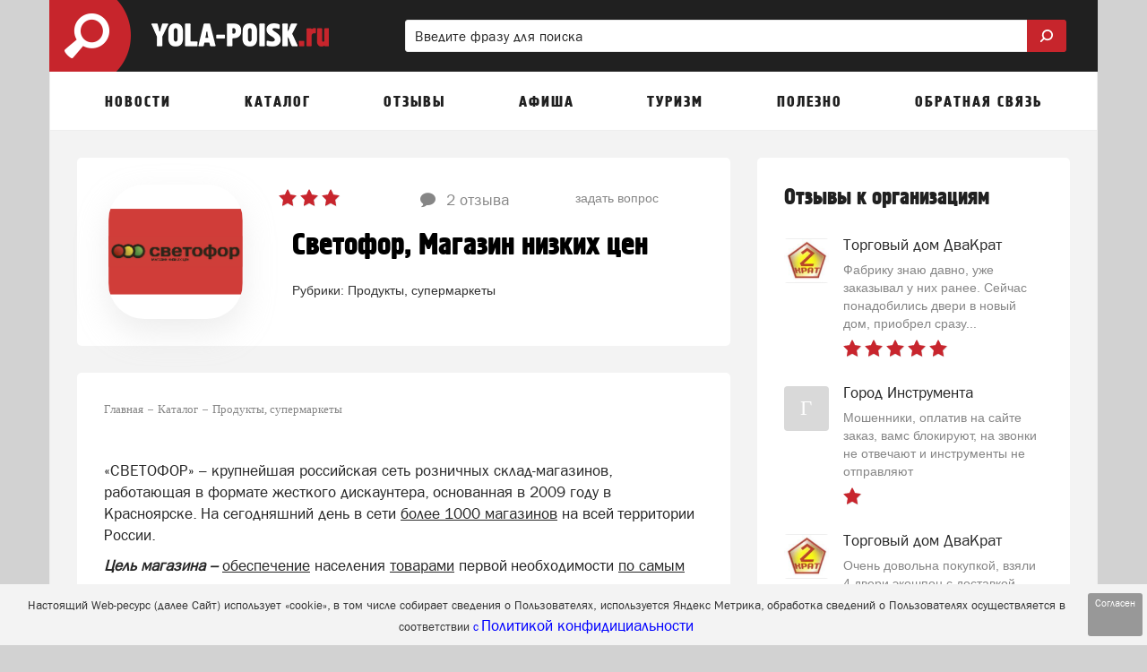

--- FILE ---
content_type: text/html; charset=UTF-8
request_url: https://yola-poisk.ru/catalog/objects/svetofor-yoshkar-ola-ul-karla-libknehta-104
body_size: 40157
content:
<!DOCTYPE html>
<html lang="ru" class=" ">
<head>
	<meta http-equiv="Content-Type" content="text/html; charset=UTF-8" />
	<title>Светофор Йошкар-Ола. Магазин низких цен. Карла Либкнехта, 104</title>
	<meta name="description" content="СВЕТОФОР&raquo; &ndash; крупнейшая российская сеть розничных склад-магазинов, работающая в формате жесткого дискаунтер"/>
	<meta name="keywords" content="светофор йошкар-ола, акции светофор, скидки светофор, акции в йошкар-оле, акции супермаркетов йошкар-ола, йошкар-ола скидки акции, магазин светофор йошкар-Ола, светофор йошкар-ола режим работы "/>
	
	<meta name="theme-color" content="#c7252c"> 

	<meta property="og:title" content="Светофор Йошкар-Ола. Магазин низких цен. Карла Либкнехта, 104"/>
		<meta property="og:site_name" content="Yola-poisk.ru"/>
	
		<meta property="og:type" content="website"/>
	
			<meta property="og:image" content="https://yola-poisk.ru/system/Cover/images/000/002/318/logo/svetofor-yoshkar-ola-ul-karla-libknehta-104_1571402593.png" />
		<meta property="og:image:width" content="200"/>
		<meta property="og:image:height" content="200"/>
		<meta property="og:url" content="https://yola-poisk.ru/catalog/objects/svetofor-yoshkar-ola-ul-karla-libknehta-104"/>
	<meta property="og:description" content="СВЕТОФОР» – крупнейшая российская сеть розничных склад-магазинов, работающая в формате жесткого дискаунтер"/>	
	<meta http-equiv="X-UA-Compatible" content="IE=edge">
			<meta name="robots" content="max-snippet:-1, max-image-preview:large, max-video-preview:-1, noodp, noyaca"/>
	
	<meta http-equiv="Cache-Control" content="public">
	<meta http-equiv="Cache-Control" content="max-age=259200">
	<meta name="language" content="ru" />
	<meta name="viewport" content="width=device-width, initial-scale=1.0, maximum-scale=1.0, user-scalable=no" />

			<link rel="canonical" href="https://yola-poisk.ru/catalog/objects/svetofor-yoshkar-ola-ul-karla-libknehta-104"/>
	
	
	
	<link rel="alternate" type="application/rss+xml" href="https://yola-poisk.ru/rss/news_google.xml" title="Новости портала yola-poisk.ru "/>	
		<link rel="alternate" type="application/rss+xml" href="https://yola-poisk.ru/rss/people_news.xml" title="Мнение читателей портала yola-poisk.ru "/>
				

		<link rel="search" href="https://yola-poisk.ru/omniboxsearch" type="application/opensearchdescription+xml" title="Yola-poisk.ru"/>
	
	<link rel="shortcut icon" href="/favicon.ico" type="image/x-icon" />
	<link rel="apple-touch-icon" href="/apple-touch-icon.png"/>

	<link rel="preload" href="https://yola-poisk.ru/fonts/blockac/bloknotc-webfont.woff" as="font" type="font/woff" crossorigin>
	<link rel="preload" href="https://yola-poisk.ru/fonts/blockac/blockac-webfont.woff" as="font" type="font/woff" crossorigin>

	

	<link href="https://yola-poisk.ru/stylesheets/_min/fd9f21edc58bad19ccd7f4a288ddc8bd65008764522.css" rel="stylesheet">

	<style>@keyframes  fadeIn {from { opacity: 0; }to { opacity: 1; }}@-webkit-keyframes zoomIn {from {opacity: 0;-webkit-transform: scale3d(.3, .3, .3);transform: scale3d(.3, .3, .3);}100% {opacity: 1;}}@-webkit-keyframes rotate {100% {-webkit-transform: rotate(360deg);transform: rotate(360deg);}}@keyframes  rotate {100% {-webkit-transform: rotate(360deg);transform: rotate(360deg);}}@-webkit-keyframes dash {0% { stroke-dasharray: 1, 200; stroke-dashoffset: 0; }50% { stroke-dasharray: 89, 200; stroke-dashoffset: -35px; }100% { stroke-dasharray: 89, 200; stroke-dashoffset: -124px; }}@keyframes  dash {0% { stroke-dasharray: 1, 200; stroke-dashoffset: 0; }50% { stroke-dasharray: 89, 200; stroke-dashoffset: -35px; }100% { stroke-dasharray: 89, 200; stroke-dashoffset: -124px; }}@-webkit-keyframes color {100%, 0% { stroke: #d62d20;}40% { stroke: #0057e7; }66% { stroke: #008744; }80%, 90% { stroke: #ffa700; }}@keyframes  color {100%, 0% { stroke: #d62d20;}40% { stroke: #0057e7; }66% { stroke: #008744; }80%, 90% { stroke: #ffa700; }}.item-show .text div[id^="yandex_rtb"],.item-show .text div[style*="min-height: 310px"],.item-show .text .adfinity-body .adfinity-contaner {display: flex;align-items: center;}.item-show .text div[style*="min-height: 300px"],.item-show .text div[valign="middle"],.container-main div[style*="min-height: 300px"],.container-main div[valign="middle"] {display: flex;align-items: center;justify-content: center;}</style>

		
	<script>
	var is_mobile = false;
	var locHost = 'https://yola-poisk.ru';
	var user_logged = 0;
	var Portal = {
		env: 'yola',
		getYm: function (id) {
			return window['yaCounter' + id];
		},
		getYandexMetric: function () {
			return Portal.getYm(51429409);
		},
		getYandexMetrics: function () {
			let metrics = [Portal.getYandexMetric()];
			let additionalIds = [];
			for (let id of additionalIds) {
				metrics.push(Portal.getYm(id));
			}

			metrics = metrics.filter(x => !!x);

			return metrics;
		},
		sessionIos: false,
		sessionAndroid: false,
		localPhoneCode: '8362',
		mVersion2: false,
		gcmSenderId: '',
		contentBlocks: [],
		lawtext: '<p><span style="color: rgb(51, 51, 51); font-family: bloknotcnormal, sans-serif; font-size: 12.75px; text-align: center; background-color: rgb(243, 243, 243);">Настоящий Web-ресурс (далее Сайт) использует &laquo;cookie&raquo;,&nbsp;в том числе собирает сведения о Пользователях, используется Яндекс Метрика,&nbsp;обработка сведений о Пользователях осуществляется в соответствии </span><a href="https://yola-poisk.ru/privacy-policy"><span style="color:#0000FF;"><span style="font-family: bloknotcnormal, sans-serif; font-size: 12.75px; text-align: center; background-color: rgb(243, 243, 243);">с&nbsp;</span></span></a><a href="https://yola-poisk.ru/privacy-policy"><span style="color:#0000FF;">Политикой конфид</span></a><a href="https://yola-poisk.ru/privacy-policy"><span style="color:#0000FF;">ициальности</span></a></p>',
		lawButtonText: 'Согласен'
	};
</script>
			<meta name="yandex-verification" content="711a9ff05f8d2802" />	
	
		

</head>
			<body style="" class="">
		<div class="full-overlay"></div>
	

<nav class="container-mobile-menu hidden-lg hidden-md">
				<div id="sidebar">

			<div class="clearfix"></div>

			<div class="logoblock" >
									<a href="https://yola-poisk.ru" style="display: block;">
															<img src="/images/logo-header.png" class="logoonswipe" alt="Yola-poisk.ru">
													</a>
								<div class="close-container pull-right">
					<div class="btn-close">
						<span class="icon-ascii ia-close"></span>
					</div>
				</div>
			</div>

			<ul class="menu">
				
																				<li class=" with-sub-items ">
							<div class="link-container">
																	<a href="#" >
										Новости									</a>
															</div>

															<ul class="sub-items">
																			
																					<li>
												<div class="link-container">
																											<a href="#" data-to-menu="-1" class="section-title">Новости</a>
																										

																									</div>
											</li>
																													
																					<li>
												<div class="link-container">
																											<a href="#" data-to-menu="2-2" class="section-title">Народные новости</a>
																										

																									</div>
											</li>
																													
																					<li>
												<div class="link-container">
																											<a href="#" data-to-menu="2-5" class="section-title">Добрые новости</a>
																										

																									</div>
											</li>
																																																		
																					<li>
												<div class="link-container">
																											<a href="#" data-to-menu="2-7" class="section-title">Добавить народную новость</a>
																										

																									</div>
											</li>
																													
																																																																																																																																				</ul>
													</li>
											<li class=" with-sub-items ">
							<div class="link-container">
																	<a href="#" >
										Каталог									</a>
															</div>

															<ul class="sub-items">
																			
																					<li>
												<div class="link-container">
																											<a href="#" data-to-menu="-2" class="section-title">Каталог организаций</a>
																										

																									</div>
											</li>
																													
																					<li>
												<div class="link-container">
																											<a href="#" data-to-menu="2-15" class="section-title">Отзывы о компаниях</a>
																										

																									</div>
											</li>
																													
																					<li>
												<div class="link-container">
																											<a href="#" data-to-menu="2-16" class="section-title">Добавиться в каталог</a>
																										

																									</div>
											</li>
																																																																							
																					<li>
												<div class="link-container">
																											<a href="#" data-to-menu="2-18" class="section-title">Добавить отзыв</a>
																										

																									</div>
											</li>
																											</ul>
													</li>
											<li class=" with-sub-items ">
							<div class="link-container">
																	<a href="#"  data-to-menu="-10" >
										ОТЗЫВЫ									</a>
															</div>

													</li>
											<li class=" with-sub-items ">
							<div class="link-container">
																	<a href="#" >
										Афиша									</a>
															</div>

															<ul class="sub-items">
																			
																					<li>
												<div class="link-container">
																											<a href="#" data-to-menu="-3" class="section-title">Вся афиша нашего города</a>
																										

																																									<ul class="sub-items">
																																																																																																																																																																																																																																																																																																																																																																																																																																																																																																																																																																																																																																																																																																																																																																																																																																																																																																																								 
																															<li>
																																			<a href="#"
																		   data-to-menu="3-20"
																		>
																			Фильмы																		</a>
																																	</li>
																															<li>
																																			<a href="#"
																		   data-to-menu="3-21"
																		>
																			Спектакли																		</a>
																																	</li>
																															<li>
																																			<a href="#"
																		   data-to-menu="3-22"
																		>
																			Концерты																		</a>
																																	</li>
																															<li>
																																			<a href="#"
																		   data-to-menu="3-23"
																		>
																			Выставки																		</a>
																																	</li>
																															<li>
																																			<a href="#"
																		   data-to-menu="3-25"
																		>
																			События																		</a>
																																	</li>
																															<li>
																																			<a href="#"
																		   data-to-menu="3-24"
																		>
																			Вечеринки																		</a>
																																	</li>
																													</ul>
																									</div>
											</li>
																																																																																																																																																											
																					<li>
												<div class="link-container">
																											<a href="#" data-to-menu="2-26" class="section-title">Детская афиша</a>
																										

																									</div>
											</li>
																													
																					<li>
												<div class="link-container">
																											<a href="#" data-to-menu="2-27" class="section-title">Карта мероприятий</a>
																										

																									</div>
											</li>
																													
																					<li>
												<div class="link-container">
																											<a href="#" data-to-menu="2-28" class="section-title">Добавить событие</a>
																										

																									</div>
											</li>
																											</ul>
													</li>
											<li class=" with-sub-items ">
							<div class="link-container">
																	<a href="#"  data-to-menu="-11" >
										ТУРИЗМ									</a>
															</div>

													</li>
											<li class=" with-sub-items ">
							<div class="link-container">
																	<a href="#" >
										Полезно									</a>
															</div>

															<ul class="sub-items">
																			
																					<li>
												<div class="link-container">
																											<a href="#" data-to-menu="2-41" class="section-title">Карта пробок</a>
																										

																									</div>
											</li>
																													
																					<li>
												<div class="link-container">
																											<a href="#" data-to-menu="2-31" class="section-title">Советы и инструкции</a>
																										

																									</div>
											</li>
																													
																					<li>
												<div class="link-container">
																											<a href="#" data-to-menu="2-33" class="section-title">Карта города</a>
																										

																									</div>
											</li>
																													
																					<li>
												<div class="link-container">
																											<a href="#" data-to-menu="2-32" class="section-title">Объявления</a>
																										

																									</div>
											</li>
																													
																					<li>
												<div class="link-container">
																											<a href="#" data-to-menu="2-35" class="section-title">Добавить объявление</a>
																										

																									</div>
											</li>
																											</ul>
													</li>
											<li class=" with-sub-items ">
							<div class="link-container">
																	<a href="#" >
										Обратная связь									</a>
															</div>

															<ul class="sub-items">
																			
																					<li>
												<div class="link-container">
																											<a href="#" data-to-menu="-7" class="section-title">Форма обратной связи</a>
																										

																									</div>
											</li>
																													
																					<li>
												<div class="link-container">
																											<a href="#" data-to-menu="2-57" class="section-title">Добавить народную новость</a>
																										

																									</div>
											</li>
																													
																					<li>
												<div class="link-container">
																											<a href="#" data-to-menu="2-58" class="section-title">Добавить свою компанию в каталог</a>
																										

																									</div>
											</li>
																													
																					<li>
												<div class="link-container">
																											<a href="#" data-to-menu="2-59" class="section-title">Добавить отзыв</a>
																										

																									</div>
											</li>
																													
																					<li>
												<div class="link-container">
																											<a href="#" data-to-menu="2-60" class="section-title">Задать вопрос</a>
																										

																									</div>
											</li>
																													
																					<li>
												<div class="link-container">
																											<a href="#" data-to-menu="2-61" class="section-title">Добавить объявление</a>
																										

																									</div>
											</li>
																													
																					<li>
												<div class="link-container">
																											<a href="#" data-to-menu="2-62" class="section-title">Добавить событие в афишу</a>
																										

																									</div>
											</li>
																													
																					<li>
												<div class="link-container">
																											<a href="#" data-to-menu="2-64" class="section-title">Заказать рекламу</a>
																										

																									</div>
											</li>
																											</ul>
													</li>
										<li class="with-sub-items">
						<div class="link-container">
							<a href="#">
								Обязательно к прочтению
							</a>
						</div>
						<ul class="sub-items">
						<li><a href="/comments-rules-information">Правила публикации комментариев</a></li>
					<li><a href="/legal-information">Правовая информация</a></li>
					<li><a href="/mass-media-license">Информация о СМИ</a></li>
					<li><a href="/privacy-policy">Политика конфиденциальности</a></li>
					<li><a href="/recommend-algorithm">Информация о рекомендательных алгоритмах</a></li>
					<li><a href="/terms-of-use">Пользовательское соглашение</a></li>
			</ul>					</li>
							</ul>
		</div>

		<div class="swipe-area"></div>
	</nav>



<!-- maps -->
<div id="overlay"></div>
<div id="overlay-for-map"></div>

<div class="to-up">
	<i class="icon-ascii ia-atop" style="left:3px"></i>
</div>

	<!--noindex-->
		<div class="left-to-up hidden-xs hidden-sm hidden-md">
			<div class="left-to-up-line">
				<div>Наверх</div>
			</div>
		</div>
	<!--/noindex-->


<header class="container wide" itemscope itemtype="https://schema.org/WPHeader">
	<meta itemprop="headline" content="Yola-poisk.ru">
	<meta itemprop="description" content="Городской портал Йошкар-Олы">

			<nav class="navigation-top hidden-xs hidden-sm">
	
						<a href="https://yola-poisk.ru" class="logo" id="logo-link">
				<img src="/images/logo-header.png" class="img-logo" alt="Логотип Yola-poisk.ru">
			</a>
			
		<form action="https://yola-poisk.ru/search" class="form-search hidden-xs" style="width: 65%" >
		<div>
			<input type="search" name="search" pattern=".{2,}" placeholder="Введите фразу для поиска" value="">
			<button class="btn-search">
				<img style="width:20px; position:relative; top:-2px; transform: scale(-1, 1);" class="svg-img-icon " src="[data-uri]" alt="" title="">			</button>
		</div>
	</form>
	</nav>	
	<nav class="navigation-top navigation-top-mobile hidden-lg hidden-md">
				<div class="mobile-search-container">
			<form action="https://yola-poisk.ru/search" class="form-search">
				<input type="search" name="search" pattern=".{2,}" placeholder="Введите фразу для поиска" value="" class="in-search">
				<button class="btn-search" style="display: none;">
					<img style="width: 16px; position: relative; top: -1px; transform: scale(-1, 1);" class="svg-img-icon " src="[data-uri]" alt="" title="">				</button>
				<button class="btn-close"><span class="icon-ascii ia-close" style="font-size: 37px; position: relative; left: -3px;"></span></button>
			</form>
		</div>
		
		<div class="col-xs-1 col-icon pl-5">
			<button class="expand-menu btn-icon" data-toggle=".container-mobile-menu" id="sidebar-toggle">
				<img style="width: 16px;" class="svg-img-icon " src="[data-uri]" alt="" title="">			</button>
		</div>

		<div class="col-xs-2 text-center d-n">
			<div class="mobile-nav-arrows d-ib ">
				<button class="left">
					<span class="icon-ascii ia-aleft" style="font-size: 20px;"></span>
				</button>
				<button class="right">
					<span class="icon-ascii ia-aright" style="font-size: 20px;"></span>
				</button>
			</div>
		</div>

		<div class="col-xs-9 text-center">
			<div class="portal-name d-ib">
														<a href="https://yola-poisk.ru">yola-poisk.ru</a>
												</div>
		</div>

		<div class="col-xs-1 col-icon pl-0 pr-5">
						<button class="expand-search-menu btn-icon" data-toggle=".container-mobile-search-menu" id="search-toggle">
				<img style="width: 17px; height: 17px; position: relative; top: -1px;" class="svg-img-icon " src="[data-uri]" alt="" title="">			</button>
					</div>
	</nav>
</header>
<div class="mobile-menu-margin" style="display: none;"></div>

	<!-- TODO mVersion2 -->
						<div class="container wide brn--m-up1">
																											</div>
			
	

<nav class="container top-menu hidden-sm hidden-xs" itemscope itemtype="https://schema.org/SiteNavigationElement">
	<ul class="col-xs-12">
					<li>
									<a href="/news" data-menu-id="-1" id="topmenu_id_1"
					    itemprop="url">
												<span class="title">Новости</span>
					</a>
				
									<div class="submenu c2-columns ">
						<div class="hood"></div>

						<div class="row-flex">
							<div class="left-block">
																	<div class="column-1">
																																	
																																																			
														<div data-menu-id="2-1" class="text " onclick="document.location.href =  document.getElementById('topmenu_id_1').href">
															<span class="icon icon-news1 icon"></span>
															<span>Новости</span>
														</div>
													
																																					
																																												
																																																		
													<a href="/people-news"
													   data-menu-id="2-2" class="text submenu-link"
													   itemprop="url">
														<span class="icon icon-megaphone icon"></span>
														<span>Народные новости</span>
																												
													</a>
													
																																					
																																												
																																																		
													<a href="/news/good-news"
													   data-menu-id="2-5" class="text submenu-link"
													   itemprop="url">
														<span class="icon icon-sun icon"></span>
														<span>Добрые новости</span>
																												
													</a>
													
																																					
																																												
																																					<br>
																								
																																												
																																																		
													<a href="/people-news/create"
													   data-menu-id="2-7" class="text submenu-link"
													   itemprop="url">
														<span class="icon icon-square-comment-plus icon"></span>
														<span>Добавить народную новость</span>
																												
													</a>
													
																																					
																																																																																																																																																												</div>
																	<div class="column-2">
																																																																																																																																										
																																																			<span class="text bold">Рубрики новостей</span>
													
																																					
																																												
																																																			<a href="/news/dtp"
														   data-menu-id="3-9" class="with-bullet submenu-link"
														   itemprop="url">
															ДТП														</a>
													
																																					
																																												
																																																			<a href="/news/kriminal"
														   data-menu-id="3-10" class="with-bullet submenu-link"
														   itemprop="url">
															Криминал														</a>
													
																																					
																																												
																																																			<a href="/news/proisshestviya"
														   data-menu-id="3-11" class="with-bullet submenu-link"
														   itemprop="url">
															Происшествия														</a>
													
																																					
																																												
																																																			<a href="/news/sport"
														   data-menu-id="3-12" class="with-bullet submenu-link"
														   itemprop="url">
															Спорт														</a>
													
																																					
																																												
																																																			<a href="/news/sobytia"
														   data-menu-id="3-13" class="with-bullet submenu-link"
														   itemprop="url">
															События														</a>
													
																																					
																														</div>
															</div>

															<div class="right-block" style="background-color: #794a83 !important;">
									<div class="right-block-container">
										<a href="/people-news/create" itemprop="url">
											<div class="icon-wrapper icon-wrapper-fadeIn" style="opacity: 0">
												<div class="icon icon-square-comment-plus icon-zoomIn"
													 style="color: #794a83 !important;opacity: 0;"></div>
											</div>
											<div class="text1 text1-fadeIn"
												 style="opacity: 0">Добавить новость</div>
											<div class="text2 text2-fadeIn"
												 style="opacity: 0">Расскажите другим о том, что происходит в городе</div>
										</a>
									</div>
								</div>
													</div>
					</div>
							</li>
					<li>
									<a href="/catalog" data-menu-id="-2" id="topmenu_id_2"
					    itemprop="url">
												<span class="title">Каталог</span>
					</a>
				
									<div class="submenu c1-columns  without-banner ">
						<div class="hood"></div>

						<div class="row-flex">
							<div class="left-block">
																	<div class="column-1">
																																	
																																																			
														<div data-menu-id="2-3" class="text " onclick="document.location.href =  document.getElementById('topmenu_id_2').href">
															<span class="icon icon-folder icon"></span>
															<span>Каталог организаций</span>
														</div>
													
																																					
																																												
																																																		
													<a href="/catalog/reviews"
													   data-menu-id="2-15" class="text submenu-link"
													   itemprop="url">
														<span class="icon icon-comments icon"></span>
														<span>Отзывы о компаниях</span>
																												
													</a>
													
																																					
																																												
																																																		
													<a href="/catalog/objects/create"
													   data-menu-id="2-16" class="text submenu-link"
													   itemprop="url">
														<span class="icon icon-folder-plus icon"></span>
														<span>Добавиться в каталог</span>
																												
													</a>
													
																																					
																																																																	
																																					<br>
																								
																																												
																																																		
													<a href="/catalog/reviews-add"
													   data-menu-id="2-18" class="text submenu-link"
													   itemprop="url">
														<span class="icon icon-comment-plus icon"></span>
														<span>Добавить отзыв</span>
																												
													</a>
													
																																					
																														</div>
															</div>

													</div>
					</div>
							</li>
					<li>
									<a href="reviews" data-menu-id="-10" id="topmenu_id_10"
					    itemprop="url">
												<span class="title">ОТЗЫВЫ</span>
					</a>
				
							</li>
					<li>
									<a href="/afisha" data-menu-id="-3" id="topmenu_id_3"
					    itemprop="url">
												<span class="title">Афиша</span>
					</a>
				
									<div class="submenu c3-columns ">
						<div class="hood"></div>

						<div class="row-flex">
							<div class="left-block">
																	<div class="column-1">
																																	
																																																			<a href="/afisha"
														   data-menu-id="1-19"
														   class="text bold submenu-link" itemprop="url">Вся афиша нашего города</a>
													
																																					
																																												
																																																			<a href="/afisha/filmy"
														   data-menu-id="3-20" class="with-bullet submenu-link"
														   itemprop="url">
															Фильмы														</a>
													
																																					
																																												
																																																			<a href="/afisha/spektakli"
														   data-menu-id="3-21" class="with-bullet submenu-link"
														   itemprop="url">
															Спектакли														</a>
													
																																					
																																												
																																																			<a href="/afisha/kontserty"
														   data-menu-id="3-22" class="with-bullet submenu-link"
														   itemprop="url">
															Концерты														</a>
													
																																					
																																												
																																																			<a href="/afisha/vystavki"
														   data-menu-id="3-23" class="with-bullet submenu-link"
														   itemprop="url">
															Выставки														</a>
													
																																					
																																												
																																																			<a href="/afisha/sobytiya"
														   data-menu-id="3-25" class="with-bullet submenu-link"
														   itemprop="url">
															События														</a>
													
																																					
																																												
																																																			<a href="/afisha/vecherinki"
														   data-menu-id="3-24" class="with-bullet submenu-link"
														   itemprop="url">
															Вечеринки														</a>
													
																																					
																																																																																													</div>
																	<div class="column-2">
																																																																																																																																																																																				
																																																		
													<a href="/afisha/detskaia-afisha"
													   data-menu-id="2-26" class="text submenu-link"
													   itemprop="url">
														<span class="icon icon-ginger-man icon"></span>
														<span>Детская афиша</span>
																												
													</a>
													
																																					
																																												
																																																		
													<a href="/afisha/map"
													   data-menu-id="2-27" class="text submenu-link"
													   itemprop="url">
														<span class="icon icon-afisha-map icon"></span>
														<span>Карта мероприятий</span>
																												
													</a>
													
																																					
																																												
																																																		
													<a href="/afisha/create"
													   data-menu-id="2-28" class="text submenu-link"
													   itemprop="url">
														<span class="icon icon-map-plus icon"></span>
														<span>Добавить событие</span>
																													<span class="submenu-label"
																  style="background-color: #93c47d">бесплатно</span>
																												
													</a>
													
																																					
																														</div>
																	<div class="column-3">
																																																																																																																																																																																																																																					</div>
															</div>

															<div class="right-block" style="background-color: #bd3e56 !important;">
									<div class="right-block-container">
										<a href="/afisha/create" itemprop="url">
											<div class="icon-wrapper icon-wrapper-fadeIn" style="opacity: 0">
												<div class="icon icon-map-plus icon-zoomIn"
													 style="color: #bd3e56 !important;opacity: 0;"></div>
											</div>
											<div class="text1 text1-fadeIn"
												 style="opacity: 0">Добавить событие</div>
											<div class="text2 text2-fadeIn"
												 style="opacity: 0">Вы можете бесплатно добавить мероприятие в нашу афишу</div>
										</a>
									</div>
								</div>
													</div>
					</div>
							</li>
					<li>
									<a href="https://yola-poisk.ru/catalog/razvlecheniya--otdyh/dostoprimechatelnosti" data-menu-id="-11" id="topmenu_id_11"
					    itemprop="url">
												<span class="title">ТУРИЗМ</span>
					</a>
				
							</li>
					<li>
														<span class="title">
					Полезно</span>
				
									<div class="submenu c2-columns ">
						<div class="hood"></div>

						<div class="row-flex">
							<div class="left-block">
																	<div class="column-1">
																																	
																																																		
													<a href="/probki"
													   data-menu-id="2-41" class="text submenu-link"
													   itemprop="url">
														<span class="icon icon-triangle icon"></span>
														<span>Карта пробок</span>
																												
													</a>
													
																																					
																																												
																																																		
													<a href="/advices"
													   data-menu-id="2-31" class="text submenu-link"
													   itemprop="url">
														<span class="icon icon-book icon"></span>
														<span>Советы и инструкции</span>
																												
													</a>
													
																																					
																																												
																																																		
													<a href="/map"
													   data-menu-id="2-33" class="text submenu-link"
													   itemprop="url">
														<span class="icon icon-map icon"></span>
														<span>Карта города</span>
																												
													</a>
													
																																					
																																												
																																																		
													<a href="/obyavleniya"
													   data-menu-id="2-32" class="text submenu-link"
													   itemprop="url">
														<span class="icon icon-price-label icon"></span>
														<span>Объявления</span>
																												
													</a>
													
																																					
																																												
																																																		
													<a href="/obyavleniya/create"
													   data-menu-id="2-35" class="text submenu-link"
													   itemprop="url">
														<span class="icon icon-price-label-plus icon"></span>
														<span>Добавить объявление</span>
																												
													</a>
													
																																					
																														</div>
																	<div class="column-2">
																																																																																																																												</div>
															</div>

															<div class="right-block" style="background-color: #8e7cc3 !important;">
									<div class="right-block-container">
										<a href="/advices" itemprop="url">
											<div class="icon-wrapper icon-wrapper-fadeIn" style="opacity: 0">
												<div class="icon icon-book icon-zoomIn"
													 style="color: #8e7cc3 !important;opacity: 0;"></div>
											</div>
											<div class="text1 text1-fadeIn"
												 style="opacity: 0">Полезные советы</div>
											<div class="text2 text2-fadeIn"
												 style="opacity: 0">Оформление документов, подача жалоб, получение услуг и т.д.</div>
										</a>
									</div>
								</div>
													</div>
					</div>
							</li>
					<li>
									<a href="/feedback" data-menu-id="-7" id="topmenu_id_7"
					    itemprop="url">
												<span class="title">Обратная связь</span>
					</a>
				
									<div class="submenu c1-columns ">
						<div class="hood"></div>

						<div class="row-flex">
							<div class="left-block">
																	<div class="column-1">
																																	
																																																			
														<div data-menu-id="2-56" class="text " onclick="document.location.href =  document.getElementById('topmenu_id_7').href">
															<span class="icon icon-opened-mail2 icon"></span>
															<span>Форма обратной связи</span>
														</div>
													
																																					
																																												
																																																		
													<a href="/people-news/create"
													   data-menu-id="2-57" class="text submenu-link"
													   itemprop="url">
														<span class="icon icon-square-comment-plus icon"></span>
														<span>Добавить народную новость</span>
																												
													</a>
													
																																					
																																												
																																																		
													<a href="/catalog/objects/create"
													   data-menu-id="2-58" class="text submenu-link"
													   itemprop="url">
														<span class="icon icon-square-comment-plus icon"></span>
														<span>Добавить свою компанию в каталог</span>
																												
													</a>
													
																																					
																																												
																																																		
													<a href="/catalog/reviews-add"
													   data-menu-id="2-59" class="text submenu-link"
													   itemprop="url">
														<span class="icon icon-comment-plus icon"></span>
														<span>Добавить отзыв</span>
																												
													</a>
													
																																					
																																												
																																																		
													<a href="/questions/create"
													   data-menu-id="2-60" class="text submenu-link"
													   itemprop="url">
														<span class="icon icon-plus-comment icon"></span>
														<span>Задать вопрос</span>
																												
													</a>
													
																																					
																																												
																																																		
													<a href="/obyavleniya/create"
													   data-menu-id="2-61" class="text submenu-link"
													   itemprop="url">
														<span class="icon icon-price-label-plus icon"></span>
														<span>Добавить объявление</span>
																												
													</a>
													
																																					
																																												
																																																		
													<a href="/afisha/create"
													   data-menu-id="2-62" class="text submenu-link"
													   itemprop="url">
														<span class="icon icon-map-plus icon"></span>
														<span>Добавить событие в афишу</span>
																												
													</a>
													
																																					
																																												
																																																		
													<a href="/reklama"
													   data-menu-id="2-64" class="text submenu-link"
													   itemprop="url">
														<span class="icon icon-target icon"></span>
														<span>Заказать рекламу</span>
																												
													</a>
													
																																					
																														</div>
															</div>

															<div class="right-block" style="background-color: #3f9186 !important;">
									<div class="right-block-container">
										<a href="/reklama" itemprop="url">
											<div class="icon-wrapper icon-wrapper-fadeIn" style="opacity: 0">
												<div class="icon icon-target icon-zoomIn"
													 style="color: #3f9186 !important;opacity: 0;"></div>
											</div>
											<div class="text1 text1-fadeIn"
												 style="opacity: 0">Размещение рекламы</div>
											<div class="text2 text2-fadeIn"
												 style="opacity: 0">Узнать подробности</div>
										</a>
									</div>
								</div>
													</div>
					</div>
							</li>
			</ul>
</nav>

<div class="floating-search floating-wrapper" id="floating-search" >
	<div class="container">
		<div class="col-md-2 col-icon hidden-sm" 
		 
			onclick="document.location.href=document.getElementById('logo-link').href" style="cursor: pointer;"
				>			
									<img src="/images/logo-header.png" alt="" class="img-logo">
							
		</div>

		<div class="col-md-8 col-sm-12 col-menu">
						<ul class="floating-menu">
									<li>
																					<a href="#" data-to-menu="-1">
									<span class="title">Новости</span>
								</a>
																										<div class="submenu c2-columns ">
								<div class="hood"></div>

								<div class="row-flex">
									<div class="left-block">
																					<div class="column-1">
																																																																				<a href="#" data-to-menu="2-1" class="text">
																<span class="icon icon-news1 icon"></span>
																<span>Новости</span>
																																<div style="clear:both"></div>
															</a>

																																																																																																														<a href="#" data-to-menu="2-2" class="text">
																<span class="icon icon-megaphone icon"></span>
																<span>Народные новости</span>
																																<div style="clear:both"></div>
															</a>

																																																																																																														<a href="#" data-to-menu="2-5" class="text">
																<span class="icon icon-sun icon"></span>
																<span>Добрые новости</span>
																																<div style="clear:both"></div>
															</a>

																																																																																																														<br>
																																																																																															<a href="#" data-to-menu="2-7" class="text">
																<span class="icon icon-square-comment-plus icon"></span>
																<span>Добавить народную новость</span>
																																<div style="clear:both"></div>
															</a>

																																																																																																																																																																																																																							</div>
																					<div class="column-2">
																																																																																																																																																																																																																	<span class="text bold">Рубрики новостей</span>
															
																																																																																																														<a href="#" data-to-menu="3-9" class="with-bullet">ДТП</a>

																																																																																																														<a href="#" data-to-menu="3-10" class="with-bullet">Криминал</a>

																																																																																																														<a href="#" data-to-menu="3-11" class="with-bullet">Происшествия</a>

																																																																																																														<a href="#" data-to-menu="3-12" class="with-bullet">Спорт</a>

																																																																																																														<a href="#" data-to-menu="3-13" class="with-bullet">События</a>

																																																																	</div>
																			</div>

																			<div class="right-block" style="background-color: #794a83 !important;">
											<div class="right-block-container">
												<a href="/people-news/create">
													<div class="icon-wrapper icon-wrapper-fadeIn" style="opacity: 0">
														<div class="icon icon-square-comment-plus icon-zoomIn" style="color: #794a83 !important;opacity: 0;"></div>
													</div>
													<div class="text1 text1-fadeIn"  style="opacity: 0">Добавить новость</div>
													<div class="text2 text2-fadeIn"  style="opacity: 0">Расскажите другим о том, что происходит в городе</div>
												</a>
											</div>
										</div>
																	</div>
							</div>
											</li>
									<li>
																					<a href="#" data-to-menu="-2">
									<span class="title">Каталог</span>
								</a>
																										<div class="submenu c1-columns  without-banner ">
								<div class="hood"></div>

								<div class="row-flex">
									<div class="left-block">
																					<div class="column-1">
																																																																				<a href="#" data-to-menu="2-3" class="text">
																<span class="icon icon-folder icon"></span>
																<span>Каталог организаций</span>
																																<div style="clear:both"></div>
															</a>

																																																																																																														<a href="#" data-to-menu="2-15" class="text">
																<span class="icon icon-comments icon"></span>
																<span>Отзывы о компаниях</span>
																																<div style="clear:both"></div>
															</a>

																																																																																																														<a href="#" data-to-menu="2-16" class="text">
																<span class="icon icon-folder-plus icon"></span>
																<span>Добавиться в каталог</span>
																																<div style="clear:both"></div>
															</a>

																																																																																																																																							<br>
																																																																																															<a href="#" data-to-menu="2-18" class="text">
																<span class="icon icon-comment-plus icon"></span>
																<span>Добавить отзыв</span>
																																<div style="clear:both"></div>
															</a>

																																																																	</div>
																			</div>

																	</div>
							</div>
											</li>
									<li>
																					<a href="#" data-to-menu="-10">
									<span class="title">ОТЗЫВЫ</span>
								</a>
																								</li>
									<li>
																					<a href="#" data-to-menu="-3">
									<span class="title">Афиша</span>
								</a>
																										<div class="submenu c3-columns ">
								<div class="hood"></div>

								<div class="row-flex">
									<div class="left-block">
																					<div class="column-1">
																																																																																				<a href="#" data-to-menu="1-19" class="text bold">Вся афиша нашего города</a>
															
																																																																																																														<a href="#" data-to-menu="3-20" class="with-bullet">Фильмы</a>

																																																																																																														<a href="#" data-to-menu="3-21" class="with-bullet">Спектакли</a>

																																																																																																														<a href="#" data-to-menu="3-22" class="with-bullet">Концерты</a>

																																																																																																														<a href="#" data-to-menu="3-23" class="with-bullet">Выставки</a>

																																																																																																														<a href="#" data-to-menu="3-25" class="with-bullet">События</a>

																																																																																																														<a href="#" data-to-menu="3-24" class="with-bullet">Вечеринки</a>

																																																																																																																																												</div>
																					<div class="column-2">
																																																																																																																																																																																																																																																			<a href="#" data-to-menu="2-26" class="text">
																<span class="icon icon-ginger-man icon"></span>
																<span>Детская афиша</span>
																																<div style="clear:both"></div>
															</a>

																																																																																																														<a href="#" data-to-menu="2-27" class="text">
																<span class="icon icon-afisha-map icon"></span>
																<span>Карта мероприятий</span>
																																<div style="clear:both"></div>
															</a>

																																																																																																														<a href="#" data-to-menu="2-28" class="text">
																<span class="icon icon-map-plus icon"></span>
																<span>Добавить событие</span>
																																	<span class="submenu-label" style="background-color: #93c47d">бесплатно</span>
																																<div style="clear:both"></div>
															</a>

																																																																	</div>
																					<div class="column-3">
																																																																																																																																																																																																																																																																																	</div>
																			</div>

																			<div class="right-block" style="background-color: #bd3e56 !important;">
											<div class="right-block-container">
												<a href="/afisha/create">
													<div class="icon-wrapper icon-wrapper-fadeIn" style="opacity: 0">
														<div class="icon icon-map-plus icon-zoomIn" style="color: #bd3e56 !important;opacity: 0;"></div>
													</div>
													<div class="text1 text1-fadeIn"  style="opacity: 0">Добавить событие</div>
													<div class="text2 text2-fadeIn"  style="opacity: 0">Вы можете бесплатно добавить мероприятие в нашу афишу</div>
												</a>
											</div>
										</div>
																	</div>
							</div>
											</li>
									<li>
																					<a href="#" data-to-menu="-11">
									<span class="title">ТУРИЗМ</span>
								</a>
																								</li>
									<li>
													<a><span class="title">Полезно</span></a>
																			<div class="submenu c2-columns ">
								<div class="hood"></div>

								<div class="row-flex">
									<div class="left-block">
																					<div class="column-1">
																																																																				<a href="#" data-to-menu="2-41" class="text">
																<span class="icon icon-triangle icon"></span>
																<span>Карта пробок</span>
																																<div style="clear:both"></div>
															</a>

																																																																																																														<a href="#" data-to-menu="2-31" class="text">
																<span class="icon icon-book icon"></span>
																<span>Советы и инструкции</span>
																																<div style="clear:both"></div>
															</a>

																																																																																																														<a href="#" data-to-menu="2-33" class="text">
																<span class="icon icon-map icon"></span>
																<span>Карта города</span>
																																<div style="clear:both"></div>
															</a>

																																																																																																														<a href="#" data-to-menu="2-32" class="text">
																<span class="icon icon-price-label icon"></span>
																<span>Объявления</span>
																																<div style="clear:both"></div>
															</a>

																																																																																																														<a href="#" data-to-menu="2-35" class="text">
																<span class="icon icon-price-label-plus icon"></span>
																<span>Добавить объявление</span>
																																<div style="clear:both"></div>
															</a>

																																																																	</div>
																					<div class="column-2">
																																																																																																																																																				</div>
																			</div>

																			<div class="right-block" style="background-color: #8e7cc3 !important;">
											<div class="right-block-container">
												<a href="/advices">
													<div class="icon-wrapper icon-wrapper-fadeIn" style="opacity: 0">
														<div class="icon icon-book icon-zoomIn" style="color: #8e7cc3 !important;opacity: 0;"></div>
													</div>
													<div class="text1 text1-fadeIn"  style="opacity: 0">Полезные советы</div>
													<div class="text2 text2-fadeIn"  style="opacity: 0">Оформление документов, подача жалоб, получение услуг и т.д.</div>
												</a>
											</div>
										</div>
																	</div>
							</div>
											</li>
									<li>
																					<a href="#" data-to-menu="-7">
									<span class="title">Обратная связь</span>
								</a>
																										<div class="submenu c1-columns ">
								<div class="hood"></div>

								<div class="row-flex">
									<div class="left-block">
																					<div class="column-1">
																																																																				<a href="#" data-to-menu="2-56" class="text">
																<span class="icon icon-opened-mail2 icon"></span>
																<span>Форма обратной связи</span>
																																<div style="clear:both"></div>
															</a>

																																																																																																														<a href="#" data-to-menu="2-57" class="text">
																<span class="icon icon-square-comment-plus icon"></span>
																<span>Добавить народную новость</span>
																																<div style="clear:both"></div>
															</a>

																																																																																																														<a href="#" data-to-menu="2-58" class="text">
																<span class="icon icon-square-comment-plus icon"></span>
																<span>Добавить свою компанию в каталог</span>
																																<div style="clear:both"></div>
															</a>

																																																																																																														<a href="#" data-to-menu="2-59" class="text">
																<span class="icon icon-comment-plus icon"></span>
																<span>Добавить отзыв</span>
																																<div style="clear:both"></div>
															</a>

																																																																																																														<a href="#" data-to-menu="2-60" class="text">
																<span class="icon icon-plus-comment icon"></span>
																<span>Задать вопрос</span>
																																<div style="clear:both"></div>
															</a>

																																																																																																														<a href="#" data-to-menu="2-61" class="text">
																<span class="icon icon-price-label-plus icon"></span>
																<span>Добавить объявление</span>
																																<div style="clear:both"></div>
															</a>

																																																																																																														<a href="#" data-to-menu="2-62" class="text">
																<span class="icon icon-map-plus icon"></span>
																<span>Добавить событие в афишу</span>
																																<div style="clear:both"></div>
															</a>

																																																																																																														<a href="#" data-to-menu="2-64" class="text">
																<span class="icon icon-target icon"></span>
																<span>Заказать рекламу</span>
																																<div style="clear:both"></div>
															</a>

																																																																	</div>
																			</div>

																			<div class="right-block" style="background-color: #3f9186 !important;">
											<div class="right-block-container">
												<a href="/reklama">
													<div class="icon-wrapper icon-wrapper-fadeIn" style="opacity: 0">
														<div class="icon icon-target icon-zoomIn" style="color: #3f9186 !important;opacity: 0;"></div>
													</div>
													<div class="text1 text1-fadeIn"  style="opacity: 0">Размещение рекламы</div>
													<div class="text2 text2-fadeIn"  style="opacity: 0">Узнать подробности</div>
												</a>
											</div>
										</div>
																	</div>
							</div>
											</li>
							</ul>
					</div>

		<div class="col-md-2 col-search hidden-sm">
						<form action="https://yola-poisk.ru/search" class="form-search text-right">
				<input type="search" name="search" pattern=".{2,}" placeholder="Поиск" value="">
				<button class="btn-search"><img style="width: 13px; transform: scale(-1, 1);" class="svg-img-icon " src="[data-uri]" alt="" title=""></button>
			</form>
					</div>

	</div>
</div>

	
<div class="page-content">
<div class="container container-main pt-30">
	<div class="col-md-8 l-cont col-sm-12">
		
				<main data-url="https://yola-poisk.ru/catalog/objects/svetofor-yoshkar-ola-ul-karla-libknehta-104" data-object_type="Objects" data-object_id="1314">
						<div class="widget basic-widget p-all object-heading-container">
	<div class="row object-heading  object-heading-packet-0">
		<div class="col-md-12">
			<div class="row">
				<div class="col-lg-3 col-md-3 image pl-20">
					<img src="/system/Cover/images/000/002/318/logo/svetofor-yoshkar-ola-ul-karla-libknehta-104_1571402593.png" class="object-image" itemprop="image" alt="Светофор, Магазин низких цен, Йошкар-Ола" title="Светофор, Магазин низких цен, Йошкар-Ола">
				</div>

				<div class="heading-content col-lg-9 col-md-9 not-fall-to-static-on-md-0">
					<div class="row">
						<div class="col-lg-12 col-md-12 pl-20">
							<div class="heading-company-top">
																											<div class="col-md-4 col-xs-12">
		<!-- company-rate -->
		<div class="col-company-rate col-company-rate-1 rating-stars0">
			<div class="total-company-star object_star star-setting">
				<div class="pull-left">
					<div class="star-rating ">
	<div class="star-rating__wrap  disabled ">

				
					
						<span class="star-rating__ico icon   "></span>
					
					
						<span class="star-rating__ico icon   "></span>
								
						<span class="star-rating__ico icon    active "></span>
								
						<span class="star-rating__ico icon    active "></span>
								
						<span class="star-rating__ico icon    active "></span>
						</div>
</div>
				</div>

				<div class="pull-right visible-xs">
										<a class="b-link" data-target=".widget--comments" href="#">Оставить отзыв</a>
									</div>

				<div class="clearfix"></div>
				
			</div>
		</div>
	</div>
										<div class="col-md-4 col-xs-12">
		<!-- company-review -->
		<div class="company-review">
			<a href="#" data-target=".widget--comments" data-offset="50" class="d-link muted">
				<span class="icon icon-bubble"></span>				<span class="cnt">2 отзыва</span>
			</a>
		</div>
	</div>
																	
								<a href="#" class="btn-show-add-question-form pl-15">
									задать вопрос
								</a>

															</div>

							<div class="clearfix"></div>

							<div class="heading-company-title pl-15">
	
	<div itemscope itemtype="https://schema.org/LocalBusiness">
										<h1 itemprop="name" class="tx-sel">Светофор, Магазин низких цен</h1>
						
		<div class="is-hidden" itemprop="aggregateRating" itemscope itemtype="https://schema.org/AggregateRating">
		<span itemprop="ratingValue">3</span>
		<span itemprop="worstRating">1</span>
		<span itemprop="bestRating">5</span>
		<span itemprop="ratingCount">2</span>
	</div>
	
	<div class="is-hidden">
				<img itemprop="image" src="https://yola-poisk.ru/system/Cover/images/000/002/318/logo/svetofor-yoshkar-ola-ul-karla-libknehta-104_1571402593.png" alt="Светофор, Магазин низких цен" />
				<span itemprop="priceRange">000-000RUB</span>

											<span itemprop="telephone">(8362) 496-640</span>
					
		<span itemprop="address" itemscope itemtype="https://schema.org/PostalAddress"/>
			<meta itemprop="addressRegion" content="Йошкар-Ола" />
			<meta itemprop="addressLocality" content="Йошкар-Ола, ул. Карла Либкнехта, 104" />
			<meta itemprop="streetAddress" content="ул. Карла Либкнехта, 104" />
			<meta itemprop="addressCountry" content="RU" />
			<meta itemprop="postalCode" content="" />
			Йошкар-Ола, ул. Карла Либкнехта, 104		</span>		
	</div>
</div>
	</div>
							<div class="clearfix"></div>

							<div class="heading-company-rubrics mt-20 pl-15">
	<div class="cat-rubrics" style="">
		Рубрики:
					<a href="https://yola-poisk.ru/catalog/magaziny/produkty" class="tx-sel">Продукты, супермаркеты</a>
			</div>

	<div class="parameters">
			</div>
</div>
							
							
							<div class="clearfix"></div>
						</div>

											</div>
				</div>
			</div>
		</div>
	</div>
</div><meta itemprop="priceRange" content="000-000RUB"/>
<div class="widget p-all about-company">
		<nav class="breadcrumbs mini">
		<span class="breadcrumbs-span">
		<a href="/"><span>Главная</span></a>
	</span>
	
			<span itemscope itemtype="http://schema.org/BreadcrumbList">
					
			<span class="breadcrumbs-span" itemprop="itemListElement" itemscope itemtype="http://schema.org/ListItem">
									<a href="https://yola-poisk.ru/catalog" itemprop="item"><span itemprop="name">Каталог</span></a>
								<meta itemprop="position" content="1" />
			</span>
					
			<span class="breadcrumbs-span" itemprop="itemListElement" itemscope itemtype="http://schema.org/ListItem">
									<a href="https://yola-poisk.ru/catalog/magaziny/produkty" itemprop="item"><span itemprop="name">Продукты, супермаркеты</span></a>
								<meta itemprop="position" content="2" />
			</span>
				</span>
	</nav>


		
		<div class="content tx-sel text-section">
			<p>&nbsp;</p>

<p>&laquo;СВЕТОФОР&raquo; &ndash; крупнейшая российская сеть розничных склад-магазинов, работающая в формате жесткого дискаунтера,&nbsp;основанная в 2009 году в Красноярске.&nbsp;На сегодняшний день в сети <u>более 1000 магазинов</u> на всей&nbsp;территории России.</p>

<p><strong><em>Цель магазина &ndash;</em></strong> <u>обеспечение</u> населения <u>товарами</u> первой&nbsp;необходимости <u>по самым низким</u> в регионе <u>ценам</u>.</p>

<ul>
	<li>цены от 20% до 50% ниже среднерыночных, за счет работы&nbsp;напрямую с производителями, жестким контролем над затратами и&nbsp;минимальной торговой надбавке</li>
	<li>экономия времени потребителя на поиск и покупку товара</li>
	<li>в ассортименте присутствуют товары, при покупке которых&nbsp;потребителю не нужно переплачивать за бренд</li>
	<li>удобное расположение и транспортная доступность магазинов&nbsp;(находятся в черте города на оживленных магистралях)</li>
</ul>

<p><em><strong>Ассортимент:</strong></em> 1500-2000 наименований <em>ходовых товаров</em>&nbsp;(продовольственные и непродовольственные) с максимальным&nbsp;оборотом, <strong>80%</strong> <em>товары ежедневного потребления</em>.<br />
&nbsp;</p>

<hr />
<p><em><u><strong>&laquo;Светофор&raquo;</strong></u> - магазин ВЫГОДНЫХ покупок.</em></p>		</div>

			</div>

	<div class="row">
		<div class="col-md-6 col-lg-6 col-contacts-packet-0">
			<section class="contacts-widget contacts-packet-0 widget basic-widget p-all tx-sel" id="contacts">
	<div class="linksheading">Контакты</div>

				
	<div class="parameter phones " >
				<img style="width: 18px;" class="svg-img-icon " src="[data-uri]" alt="" title="">				<span class="parameter-text">
										<span class="parameter-name">Телефон:</span>
					
																		<span class="phone-number tx-sel" itemprop="telephone">(8362) 496-640</span>
											
											<br> отдел продаж									</span>

				
				<a href="#" class="btn-show-all-phones">Показать телефон</a>
			</div>
			
	<div class="parameter  ">
		<img style="width: 16px;" class="svg-img-icon " src="[data-uri]" alt="" title="">		<span class="parameter-text">
						<span class="parameter-name">Адрес:</span>
			
							<span class="parameter-value clickable btn-show-map-full-size tx-sel" itemprop="address" data-lon="47.935304" data-lat="56.628163">Йошкар-Ола, ул. Карла Либкнехта, 104</span>
					</span>
			</div>

	
	
	<div class="parameter website ">
		<img style="width: 18px;" class="svg-img-icon " src="[data-uri]" alt="" title="">
		<div class="parameter-text">
							<span class="parameter-name">Сайт:</span>
			
							<div style=" display:inline-block; ">
											vk.com/club115078439									</div>
					</div>
	</div>

	
	<div class="parameter worktimes ">
		<img style="width: 18px;" class="svg-img-icon " src="[data-uri]" alt="" title="">		<span class="parameter-text">
							<span class="parameter-name">Время работы:</span>
			
			<span class="parameter-value tx-sel">Открыто до 21:00</span>
		</span>

		<a href="#" class="btn-more-worktimes"></a>
		<div class="more-worktimes" style="display: none;">
																	
					<div class="day ">
						<span class="weekday">Пн.</span>

						
						<span class="time">
																																	
																			<span class="times">09:00-21:00</span>
																														</span>
					</div>
														
					<div class="day ">
						<span class="weekday">Вт.</span>

						
						<span class="time">
																																	
																			<span class="times">09:00-21:00</span>
																														</span>
					</div>
														
					<div class="day ">
						<span class="weekday">Ср.</span>

						
						<span class="time">
																																	
																			<span class="times">09:00-21:00</span>
																														</span>
					</div>
														
					<div class="day ">
						<span class="weekday">Чт.</span>

						
						<span class="time">
																																	
																			<span class="times">09:00-21:00</span>
																														</span>
					</div>
														
					<div class="day ">
						<span class="weekday">Пт.</span>

						
						<span class="time">
																																	
																			<span class="times">09:00-21:00</span>
																														</span>
					</div>
														
					<div class="day ">
						<span class="weekday">Сб.</span>

						
						<span class="time">
																																	
																			<span class="times">09:00-21:00</span>
																														</span>
					</div>
														
					<div class="day current">
						<span class="weekday">Вс.</span>

						
						<span class="time">
																																	
																			<span class="times">09:00-21:00</span>
																														</span>
					</div>
				
																		</div>
	</div>


	<div class="control-buttons col-xs-12 text-center">
				<form action="https://yola-poisk.ru/organisation/change" method="post" style="display:inline">
			<input name="id" type="hidden" value="1314">			<button class="mbtn mbtn-default mbtn-sm  ">
				Изменить данные
			</button>
		</form>
	</div>
</section>

		</div>
		<div class="col-md-6 col-lg-6 col-map-packet-0">
			<div class="widget p-t map-block map-block-packet0" id="map-block">
	<div class="pull-left linksheading">
				Карта проезда
			</div>

	<div class="clearfix"></div>

	<div class="row">
		<div id="object-map" class="map-container"></div>
	</div>

	
	<div class="clearfix"></div>
</div>		</div>
		<div class="clearfix"></div>
	</div>



	<div class="catrubrics">
			</div>

<div class="widget p-all widget--object-question" style="display: none;">

	<div class="header-container">
		<div class="linksheading">Задать вопрос</div>
	</div>

	<form action="https://yola-poisk.ru/mail/send/object_question" method="POST" id="form-object-question" data-get-google-token="getGoogleToken">
		<input name="object_id" type="hidden" value="1314">		<input name="_token" type="hidden" value="KrHIfJsgNsX7Ga4xyvqEkgcuUvgbCtacSWJ9fzZo">
		<div class="form-group">
			<input placeholder="Как Вас зовут?" required="required" class="form-control" name="name" type="text" value="">		</div>

		<div class="form-group">
			<input placeholder="Как с вами связаться? (телефон, емейл)" required="required" class="form-control" name="email" type="text" value="">		</div>

		<textarea placeholder="Ваш вопрос" required="required" class="form-control" rows="7" name="text" cols="50"></textarea>
		<div class="mt-20">Мы не передаем ваши данные третьим лицам.</div>
		<div class="privacy-policy-accept">Нажимая кнопку "Задать вопрос" я даю согласие на обработку персональных данных в соответствии с <a href="/personal-data">политикой обработки персональных данных</a>.</div>

		<div class="mt-10">
			<div class="pull-left">
				<div id="g-recaptcha-container">
	<div class="g-recaptcha" data-sitekey="6Leh9ygTAAAAAFOsxcYv0XCFtTC9pVON2N064uiR"></div>
	<script src="https://www.google.com/recaptcha/api.js" async defer></script>
</div>			</div>

			<div class="pull-right">
				<button type="submit" class="mbtn mbtn-filled mbtn-hbg mbtn-md">Задать вопрос</button>
			</div>
		</div>
		
		<div class="clearfix"></div>
		<div class="text-danger error-text error-captcha clearfix" style="display: none;">Пожалуйста, подтвердите что Вы не робот</div>
	</form>

	<div class="success text-center">
		<div class="linksheading">Вопрос успешно отправлен</div>
	</div>

</div>
	<div class="brn-container mb-30" data-brn-place="left5" >
								
								
								
								<!-- Sparrow -->
<script type="text/javascript" data-key="10339ec809c5a79dbf25614ba22eee40">
    (function(w, a) {
        (w[a] = w[a] || []).push({
            'script_key': '10339ec809c5a79dbf25614ba22eee40',
            'settings': {
                'sid': 58359
            }
        });
        if(!window['_Sparrow_embed']) {
            var node = document.createElement('script'); node.type = 'text/javascript'; node.async = true;
            node.src = 'https://widget.sparrow.ru/js/embed.js';
            (document.getElementsByTagName('head')[0] || document.getElementsByTagName('body')[0]).appendChild(node);
        } else {
            window['_Sparrow_embed'].initWidgets();
        }
    })(window, '_sparrow_widgets');
</script>
<!-- /Sparrow -->

							</div>
																					
	

<div id="object-comments">
		<section class="widget p-all widget--comments " id="comments-K8fnw9bzRsefcmeZHE2l4zmhqPt4dN" style="" data-cnt="2" data-insertrule="prepend">
	<div class="header-container hidden-xs">
		<h2 class="linksheading d-ib " style="width: 83%; display: inline-block">
			2 отзыва об организации Светофор в Йошкар-Оле					</h2>
					<a href="#" class="mbtn mbtn-filled mbtn-sm mbtn-hbg pull-right btn-show-add-comment-form text-center" data-hide="1" style="width: 15%">Добавить</a>
			</div>

	<div class="header-container d-n adding text-center">
		<h3 class="linksheading">
			Добавление отзыва		</h3>
	</div>

			<div class="form-container"  style="display: none;" >
	<div class="col-sm-1 user-info-col pl-0 hidden-xs">
		<div class="user-avatar"></div>
	</div>

	<div class="col-sm-11 comment-info-col mp-0">
						
				
		<form class="form form-review with-related-object"
	data-type="Objects"
	data-id="1314"
	data-comment-list="comment-list-364WddgzFj1i4SdgRK88g7PBAy3gGz"	>
	<input name="object_type" type="hidden" value="Objects">	<input name="object_id" type="hidden" value="1314">
	
	
	<div class="col-md-12 vote-wrapper">
		<span class="title">Ваша оценка</span>

		<div class="star-rating  display-inline ">
	<div class="star-rating__wrap ">

				
								<input class="star-rating__input" id="star-rating-6DEGWuyDQaMHsLpWUBfQ3rJ3wgUHBao" type="radio" name="object_rate" value="6"  >
			
						<label  class="star-rating__ico big-star icon  " for="star-rating-6DEGWuyDQaMHsLpWUBfQ3rJ3wgUHBao"></label>
			
						<input class="star-rating__input" id="star-rating-5DEGWuyDQaMHsLpWUBfQ3rJ3wgUHBao" type="radio" name="object_rate" value="5"  >
			
						<label  class="star-rating__ico icon   " for="star-rating-5DEGWuyDQaMHsLpWUBfQ3rJ3wgUHBao"></label>
					
								<input class="star-rating__input" id="star-rating-4DEGWuyDQaMHsLpWUBfQ3rJ3wgUHBao" type="radio" name="object_rate" value="4"  >
			
						<label  class="star-rating__ico icon   " for="star-rating-4DEGWuyDQaMHsLpWUBfQ3rJ3wgUHBao"></label>
											<input class="star-rating__input" id="star-rating-3DEGWuyDQaMHsLpWUBfQ3rJ3wgUHBao" type="radio" name="object_rate" value="3"  >
			
						<label  class="star-rating__ico icon   " for="star-rating-3DEGWuyDQaMHsLpWUBfQ3rJ3wgUHBao"></label>
											<input class="star-rating__input" id="star-rating-2DEGWuyDQaMHsLpWUBfQ3rJ3wgUHBao" type="radio" name="object_rate" value="2"  >
			
						<label  class="star-rating__ico icon   " for="star-rating-2DEGWuyDQaMHsLpWUBfQ3rJ3wgUHBao"></label>
											<input class="star-rating__input" id="star-rating-1DEGWuyDQaMHsLpWUBfQ3rJ3wgUHBao" type="radio" name="object_rate" value="1"  >
			
						<label  class="star-rating__ico icon   " for="star-rating-1DEGWuyDQaMHsLpWUBfQ3rJ3wgUHBao"></label>
						</div>
</div>
	</div>

	
	
	<textarea name="text" rows="5" class="text br-5" placeholder="Что вы думаете об этой компании?" data-min-length="100"></textarea>

	<div class="clearfix"></div>

	<div class="col-md-12 description-wrapper">
		<div class="comment-length-info">
			Минимальный размер отзыва: 100 символов (3-4 предложения).
			<span class="comment-length-container" style="display: none;">
				
			</span>
		</div>
		<div class="accept-rules privacy-policy-accept">
			Нажимая кнопку "Добавить отзыв" я даю согласие на обработку персональных данных в соответствии с <a href="/personal-data">политикой обработки персональных данных</a>, а также с <a href="#" class="show-rules-modal d-link">правилами добавления отзывов.</a>
		</div>
	</div>

	<div class="clearfix"></div>

	
	<div class="buttons-container mt-15">
		<button class="mbtn mbtn-default mbtn-hbg mbtn-sm btn-swith-user mb-15 md-social-auth" data-auth="0">
		Войти	</button>

	<button class="mbtn mbtn-default mbtn-hbg mbtn-sm btn-add-photos mb-15">
		добавить изображение
		<input name="images[][image]" type="file" id="images" accept="image/png,image/jpeg" multiple>
	</button>

		<button class="mbtn mbtn-filled mbtn-hbg mbtn-sm mb-15 btn-submit" data-original-text="Добавить отзыв" data-loading-text="Добавление...">
		<span class="caption">Добавить отзыв</span>
		<svg class="circular" viewBox="25 25 50 50"  style="width: 20px; height: 20px;" >
	<circle class="path" cx="50" cy="50" r="20" fill="none" stroke-width="5" stroke-miterlimit="10" />
</svg>	</button>
	</div>

		<div class="row photos-container">

	</div>
	</form>	</div>

	<div class="clearfix"></div>
</div>	
				
	<div class="header-container mobile visible-xs mb-30">
		<h3 class="linksheading">
			2 отзыва об организации Светофор в Йошкар-Оле		</h3>

		<button class="mbtn btn-default mbtn-w100 mbtn-xs btn-toggle-comments-form">Добавить отзыв</button>
	</div>

	<div class="list-container " id="comment-list-364WddgzFj1i4SdgRK88g7PBAy3gGz">
		<div class="comment-item  " data-id="109" id="cm-109" data-user_id="48" itemscope itemtype="https://schema.org/Review">	
		<a class="is-hidden" itemprop="url" href="https://yola-poisk.ru/catalog/objects/svetofor-yoshkar-ola-ul-karla-libknehta-104#cm-109">ссылка на комментарий</a>
		<div class="header-container">
			<!-- seo -->
			<span itemprop="itemReviewed" itemscope itemtype="https://schema.org/LocalBusiness">
	<meta itemprop="name" content="Светофор" />
	<meta itemprop="telephone" content="(8362) 496-640" />
	<span itemprop="address" itemscope itemtype="https://schema.org/PostalAddress"/>
		<meta itemprop="addressRegion" content="Йошкар-Ола" />
		<meta itemprop="addressLocality" content="Йошкар-Ола, ул. Карла Либкнехта, 104" />
		<meta itemprop="streetAddress" content="ул. Карла Либкнехта, 104" />
		<meta itemprop="addressCountry" content="RU" />
		<meta itemprop="postalCode" content="" />
	</span>
	<meta itemprop="priceRange" content="000-000RUB" />
			<meta itemprop="image" content="https://yola-poisk.ru/system/Cover/images/000/002/318/logo/svetofor-yoshkar-ola-ul-karla-libknehta-104_1571402593.png" />
		
</span>
			<span class="com-star" itemprop="reviewRating" itemscope itemtype="https://schema.org/Rating">
	<meta itemprop="ratingValue" content="2" />
	<meta itemprop="worstRating" content="1" />
	<meta itemprop="bestRating" content="6" />
</span>			<meta itemprop="datePublished" content="2019-04-05" />
		<div class="col-md-1 col-xs-3 pl-0 col-avatar">
			<div class="user-avatar" style="background-color: #c7252c">
			И		</div>
			</div>

		<div class="col-md-11 col-xs-9 pl-30 col-comment-info">
			<div class="row pb-5">
				<span class="user-name" itemprop="author" itemscope itemtype="https://schema.org/Person">
					<span itemprop="name">Инна</span>
					<meta itemprop="url" content="https://yola-poisk.ru">
				</span>
			</div>

			<div class="row">
									<div class="d-ib mr-10 pull-left">
						<div class="star-rating  display-inline ">
	<div class="star-rating__wrap  disabled ">

				
					
						<span class="star-rating__ico big-star icon  "></span>
			
			
						<span class="star-rating__ico icon   "></span>
					
					
						<span class="star-rating__ico icon   "></span>
								
						<span class="star-rating__ico icon   "></span>
								
						<span class="star-rating__ico icon    active "></span>
								
						<span class="star-rating__ico icon    active "></span>
						</div>
</div>
					</div>

					<div class="d-ib mr-10">
						<meta itemprop="datePublished" content="2019-04-05T21:33:55+03:00"/>
						<span class="time text-muted">05.04.2019, 21:33</span>
					</div>
							</div>
		</div>
	</div>

	<div class="clearfix"></div>

	<div class="content-container">
		
		<div class="text" itemprop="text">
			Может и нормальный, а может и не очень... У некоторых товаров упаковки отличаются от тех, что представлены на официальных сайтах производителей, да и в таком весе некоторые порошки, например, производитель не выпускает. Качество тоже страдает, пробовали взять подушку - наперник разъехался по ниточкам за 2 недели, хотя спал ребенок младше 3х лет. Канцтовары (тетради, альбомы, цветная бумага) все серое, неяркое, но это и ожидаемо в принципе за такую цену, цветной картон как фотобумага тонкий. Консервы тоже вызывают сомнения, потому как наши же йошкар-олинские в официальных магазинах Йола выглядят иначе. В общем, на страх и риск и цвет и вкус, как говорится... 		</div>

		<div class="attachments">
			<div class="photos mt-20">
		<div class="row mt-10 clearfix" id="lightbox-109">
			</div>
		</div>

						</div>

					<div class="likes pull-left mt-10">
				<div class="btn-like">
					<div class="mr-14 d-ib">
						<a href="#" class="btn-comment-like" data-id="109">
							<img style="" class="svg-img-icon " src="[data-uri]" alt="" title="">						</a>
					</div>
					<div class="d-ib like counter" data-cnt="0"></div>
					<div class="ml-14 d-ib">
						<a href="#" class="btn-comment-dislike" data-id="109">
							<img style="" class="svg-img-icon " src="[data-uri]" alt="" title="">						</a>
					</div>
				</div>
			</div>

						
			<div class="clearfix"></div>
			</div>

	<div class="comment-answers mt-30" style="display:none" data-answers-allowed="1" data-answers-count="0">
			</div>
</div>			
		<div class="comment-item  " data-id="37" id="cm-37" data-user_id="31" itemscope itemtype="https://schema.org/Review">	
		<a class="is-hidden" itemprop="url" href="https://yola-poisk.ru/catalog/objects/svetofor-yoshkar-ola-ul-karla-libknehta-104#cm-37">ссылка на комментарий</a>
		<div class="header-container">
			<!-- seo -->
			<span itemprop="itemReviewed" itemscope itemtype="https://schema.org/LocalBusiness">
	<meta itemprop="name" content="Светофор" />
	<meta itemprop="telephone" content="(8362) 496-640" />
	<span itemprop="address" itemscope itemtype="https://schema.org/PostalAddress"/>
		<meta itemprop="addressRegion" content="Йошкар-Ола" />
		<meta itemprop="addressLocality" content="Йошкар-Ола, ул. Карла Либкнехта, 104" />
		<meta itemprop="streetAddress" content="ул. Карла Либкнехта, 104" />
		<meta itemprop="addressCountry" content="RU" />
		<meta itemprop="postalCode" content="" />
	</span>
	<meta itemprop="priceRange" content="000-000RUB" />
			<meta itemprop="image" content="https://yola-poisk.ru/system/Cover/images/000/002/318/logo/svetofor-yoshkar-ola-ul-karla-libknehta-104_1571402593.png" />
		
</span>
			<span class="com-star" itemprop="reviewRating" itemscope itemtype="https://schema.org/Rating">
	<meta itemprop="ratingValue" content="4" />
	<meta itemprop="worstRating" content="1" />
	<meta itemprop="bestRating" content="6" />
</span>			<meta itemprop="datePublished" content="2019-01-26" />
		<div class="col-md-1 col-xs-3 pl-0 col-avatar">
			<div class="user-avatar" style="background-color: #26a69a">
			Л		</div>
			</div>

		<div class="col-md-11 col-xs-9 pl-30 col-comment-info">
			<div class="row pb-5">
				<span class="user-name" itemprop="author" itemscope itemtype="https://schema.org/Person">
					<span itemprop="name">Лариса</span>
					<meta itemprop="url" content="https://yola-poisk.ru">
				</span>
			</div>

			<div class="row">
									<div class="d-ib mr-10 pull-left">
						<div class="star-rating  display-inline ">
	<div class="star-rating__wrap  disabled ">

				
					
						<span class="star-rating__ico big-star icon  "></span>
			
			
						<span class="star-rating__ico icon   "></span>
					
					
						<span class="star-rating__ico icon    active "></span>
								
						<span class="star-rating__ico icon    active "></span>
								
						<span class="star-rating__ico icon    active "></span>
								
						<span class="star-rating__ico icon    active "></span>
						</div>
</div>
					</div>

					<div class="d-ib mr-10">
						<meta itemprop="datePublished" content="2019-01-26T22:01:00+03:00"/>
						<span class="time text-muted">26.01.2019, 22:01</span>
					</div>
							</div>
		</div>
	</div>

	<div class="clearfix"></div>

	<div class="content-container">
		
		<div class="text" itemprop="text">
			<p>Нормальный магазин.&nbsp;Конечно если хочется чего-то экзотического, красивые витрины то вам он не подойдет. Здесь удобно купить рожки, крупы, печенье,снеки. Пару раз покупали сыр&nbsp;Гауда, понравился. Есть и хоз.товары, купили набор для пикника (чашки, тарелки), не помню стоимость, но нам тогда показалось дешево, замечательно пользуемся, ни запаха не было, ни треснуло пока ничего. На кассе обслуживают быстро.</p>
		</div>

		<div class="attachments">
			<div class="photos mt-20">
		<div class="row mt-10 clearfix" id="lightbox-37">
			</div>
		</div>

						</div>

					<div class="likes pull-left mt-10">
				<div class="btn-like">
					<div class="mr-14 d-ib">
						<a href="#" class="btn-comment-like" data-id="37">
							<img style="" class="svg-img-icon " src="[data-uri]" alt="" title="">						</a>
					</div>
					<div class="d-ib like counter" data-cnt="1"></div>
					<div class="ml-14 d-ib">
						<a href="#" class="btn-comment-dislike" data-id="37">
							<img style="" class="svg-img-icon " src="[data-uri]" alt="" title="">						</a>
					</div>
				</div>
			</div>

						
			<div class="clearfix"></div>
			</div>

	<div class="comment-answers mt-30" style="display:none" data-answers-allowed="1" data-answers-count="0">
			</div>
</div>		</div>

	
		<a href="#" class="mbtn mbtn-filled mbtn-md mbtn-hbg pull-right mbtn-w100 mt-30 btn-show-add-comment-form text-center" data-hide="1">
		Добавить свой отзыв
	</a>
	</section> 

	</div>

	






			</main>

		
		
		
		
			</div>

		<aside class="col-md-4 col-lg-4 col-sm-12 r-side">
		<div class="row">
							<div class="col-sm-6 col-md-12">
	
	
	
				</div>

	<div class="col-sm-6 col-md-12">
	</div>

<div class="col-sm-6 col-md-12">
	</div>

<div class="col-md-12 col-lg-12 col-sm-6">
	</div>

<div class="col-md-12 col-lg-12 col-sm-6">
				</div>

	<div class="col-md-12 col-lg-12 col-sm-6">
		<!--googleoff: all-->
<!--noindex-->
	<div class="widget basic-widget p-all widget--last-reviews" data-rubric_id="21">
		<div class="header-container">
			<div class="linksheading">
				Отзывы к организациям			</div>
		</div>

		<div class="content-container">
			<div class="list-items">
							<a href="https://yola-poisk.ru/catalog/objects/torgovyy-dom-dvakrat-yoshkar-ola#cm-446" class="item mini with--after-title" style="display: block;">
	<div class="col-xs-2 col-img">
					<span class="image image-square" style="background-image: url('https://yola-poisk.ru/system/Cover/images/000/091/735/thumb/torgovyy-dom-dvakrat-yoshkar-o_1671180653.jpg')">
							</span>
			</div>

	<div class="col-xs-10 col-content ">
		<div class="title-container">
			<div class="title d-link dh-link">Торговый дом ДваКрат</div>
		</div>

				<div class="after-title-container">
			<div class="text">
	Фабрику знаю давно, уже заказывал у них ранее. Сейчас понадобились двери в новый дом, приобрел сразу...</div>

<div class="clearfix"></div>

<div class="stars-container pull-left">
	<div class="lr-star last_reviews_star">
		<span class="hidden">6</span>

		<div class="stars-wrp ">
			<div class="star-rating ">
	<div class="star-rating__wrap  disabled ">

				
					
						<span class="star-rating__ico icon   active  "></span>
					
					
						<span class="star-rating__ico icon    active "></span>
								
						<span class="star-rating__ico icon    active "></span>
								
						<span class="star-rating__ico icon    active "></span>
								
						<span class="star-rating__ico icon    active "></span>
						</div>
</div>
		</div>
	</div>
</div>		</div>
			</div>

	<div class="clearfix"></div>
</a>							<a href="https://yola-poisk.ru/catalog/objects/gorod-instrumenta-yoshkar-ola#cm-438" class="item mini with--after-title" style="display: block;">
	<div class="col-xs-2 col-img">
					<span class="image image-square image-letter" >
				Г							</span>
			</div>

	<div class="col-xs-10 col-content ">
		<div class="title-container">
			<div class="title d-link dh-link">Город Инструмента</div>
		</div>

				<div class="after-title-container">
			<div class="text">
	Мошенники, оплатив на сайте заказ, вамс блокируют, на звонки не отвечают и инструменты не отправляют</div>

<div class="clearfix"></div>

<div class="stars-container pull-left">
	<div class="lr-star last_reviews_star">
		<span class="hidden">1</span>

		<div class="stars-wrp ">
			<div class="star-rating ">
	<div class="star-rating__wrap  disabled ">

				
					
						<span class="star-rating__ico icon   "></span>
					
					
						<span class="star-rating__ico icon   "></span>
								
						<span class="star-rating__ico icon   "></span>
								
						<span class="star-rating__ico icon   "></span>
								
						<span class="star-rating__ico icon    active "></span>
						</div>
</div>
		</div>
	</div>
</div>		</div>
			</div>

	<div class="clearfix"></div>
</a>							<a href="https://yola-poisk.ru/catalog/objects/torgovyy-dom-dvakrat-yoshkar-ola#cm-434" class="item mini with--after-title" style="display: block;">
	<div class="col-xs-2 col-img">
					<span class="image image-square" style="background-image: url('https://yola-poisk.ru/system/Cover/images/000/091/735/thumb/torgovyy-dom-dvakrat-yoshkar-o_1671180653.jpg')">
							</span>
			</div>

	<div class="col-xs-10 col-content ">
		<div class="title-container">
			<div class="title d-link dh-link">Торговый дом ДваКрат</div>
		</div>

				<div class="after-title-container">
			<div class="text">
	Очень довольна покупкой, взяли 4 двери экошпон с доставкой, привезли в обещанные сроки. Качество зам...</div>

<div class="clearfix"></div>

<div class="stars-container pull-left">
	<div class="lr-star last_reviews_star">
		<span class="hidden">6</span>

		<div class="stars-wrp ">
			<div class="star-rating ">
	<div class="star-rating__wrap  disabled ">

				
					
						<span class="star-rating__ico icon   active  "></span>
					
					
						<span class="star-rating__ico icon    active "></span>
								
						<span class="star-rating__ico icon    active "></span>
								
						<span class="star-rating__ico icon    active "></span>
								
						<span class="star-rating__ico icon    active "></span>
						</div>
</div>
		</div>
	</div>
</div>		</div>
			</div>

	<div class="clearfix"></div>
</a>							<a href="https://yola-poisk.ru/catalog/objects/torgovyy-dom-dvakrat-yoshkar-ola#cm-432" class="item mini with--after-title" style="display: block;">
	<div class="col-xs-2 col-img">
					<span class="image image-square" style="background-image: url('https://yola-poisk.ru/system/Cover/images/000/091/735/thumb/torgovyy-dom-dvakrat-yoshkar-o_1671180653.jpg')">
							</span>
			</div>

	<div class="col-xs-10 col-content ">
		<div class="title-container">
			<div class="title d-link dh-link">Торговый дом ДваКрат</div>
		</div>

				<div class="after-title-container">
			<div class="text">
	Искал двери из массива по более менее доступной цене, набрел в интернете на этот магазин. Посмотрел...</div>

<div class="clearfix"></div>

<div class="stars-container pull-left">
	<div class="lr-star last_reviews_star">
		<span class="hidden">6</span>

		<div class="stars-wrp ">
			<div class="star-rating ">
	<div class="star-rating__wrap  disabled ">

				
					
						<span class="star-rating__ico icon   active  "></span>
					
					
						<span class="star-rating__ico icon    active "></span>
								
						<span class="star-rating__ico icon    active "></span>
								
						<span class="star-rating__ico icon    active "></span>
								
						<span class="star-rating__ico icon    active "></span>
						</div>
</div>
		</div>
	</div>
</div>		</div>
			</div>

	<div class="clearfix"></div>
</a>							<a href="https://yola-poisk.ru/catalog/objects/torgovyy-dom-dvakrat-yoshkar-ola#cm-415" class="item mini with--after-title" style="display: block;">
	<div class="col-xs-2 col-img">
					<span class="image image-square" style="background-image: url('https://yola-poisk.ru/system/Cover/images/000/091/735/thumb/torgovyy-dom-dvakrat-yoshkar-o_1671180653.jpg')">
							</span>
			</div>

	<div class="col-xs-10 col-content ">
		<div class="title-container">
			<div class="title d-link dh-link">Торговый дом ДваКрат</div>
		</div>

				<div class="after-title-container">
			<div class="text">
	Заказали 5 дверей из массива, вышло сравнительно недорого. Доставили оперативно. Качеством очень дов...</div>

<div class="clearfix"></div>

<div class="stars-container pull-left">
	<div class="lr-star last_reviews_star">
		<span class="hidden">6</span>

		<div class="stars-wrp ">
			<div class="star-rating ">
	<div class="star-rating__wrap  disabled ">

				
					
						<span class="star-rating__ico icon   active  "></span>
					
					
						<span class="star-rating__ico icon    active "></span>
								
						<span class="star-rating__ico icon    active "></span>
								
						<span class="star-rating__ico icon    active "></span>
								
						<span class="star-rating__ico icon    active "></span>
						</div>
</div>
		</div>
	</div>
</div>		</div>
			</div>

	<div class="clearfix"></div>
</a>							<a href="https://yola-poisk.ru/catalog/objects/torgovyy-dom-dvakrat-yoshkar-ola#cm-413" class="item mini with--after-title" style="display: block;">
	<div class="col-xs-2 col-img">
					<span class="image image-square" style="background-image: url('https://yola-poisk.ru/system/Cover/images/000/091/735/thumb/torgovyy-dom-dvakrat-yoshkar-o_1671180653.jpg')">
							</span>
			</div>

	<div class="col-xs-10 col-content ">
		<div class="title-container">
			<div class="title d-link dh-link">Торговый дом ДваКрат</div>
		</div>

				<div class="after-title-container">
			<div class="text">
	Отличное качество дверей по хорошей цене. Доставили аккуратно упакованные, без повреждений. Я сам ус...</div>

<div class="clearfix"></div>

<div class="stars-container pull-left">
	<div class="lr-star last_reviews_star">
		<span class="hidden">6</span>

		<div class="stars-wrp ">
			<div class="star-rating ">
	<div class="star-rating__wrap  disabled ">

				
					
						<span class="star-rating__ico icon   active  "></span>
					
					
						<span class="star-rating__ico icon    active "></span>
								
						<span class="star-rating__ico icon    active "></span>
								
						<span class="star-rating__ico icon    active "></span>
								
						<span class="star-rating__ico icon    active "></span>
						</div>
</div>
		</div>
	</div>
</div>		</div>
			</div>

	<div class="clearfix"></div>
</a>						</div>
		</div>

		<div class="footer-container text-center">
			<a href="https://yola-poisk.ru/reviews" class="mbtn mbtn-default mbtn-md mbtn-hbg">
				посмотреть все отзывы
			</a>
		</div>
	</div>
	</div>

<div class="col-sm-6 col-md-12">
	</div>

<div class="col-md-12 col-lg-12 col-sm-6">
	</div>



																																				
									
	
																	
											
																																				
									

												
	
											
											
											
						
									
																																		
																																		
																																							</div>
	</aside>
	
</div>
</div>


	<div class="modal fade modal-mobile" id="modal-mobile-msg" tabindex="-1" role="dialog">
	<div class="modal-dialog" role="document">
		<div class="modal-content">
			<div class="modal-header">
				<button type="button" class="close" data-dismiss="modal" aria-label="Close">Назад</button>
			</div>
			<div class="modal-body">
				<div class="text"></div>
			</div>
		</div>
	</div>
</div>
	<div class="container wide">
								</div>

	 
			
		<!--noindex-->
	<footer class="container"  itemscope itemtype="https://schema.org/WPFooter">
		<address itemscope itemtype="https://schema.org/PostalAddress">
		<meta itemprop="name" content="Yola-poisk.ru">
				<meta itemprop="addressRegion" content="Йошкар-Ола" />
		<meta itemprop="addressLocality" content="Йошкар-Ола, г. Йошкар-Ола" />
		<meta itemprop="streetAddress" content="г. Йошкар-Ола" />
		<meta itemprop="addressCountry" content="RU" />
		<meta itemprop="postalCode" content="" />
		<meta itemprop="addressLocality" content="г. Йошкар-Ола">
								<meta itemprop="email" content="info@yola-poisk.ru">
			</address>

	<div class="adult-18 hidden-xs">16+</div>

	<div class="col-md-12" style="padding: 0 60px">
					<div class="col-md-4 hidden-xs hidden-sm">
				<p><span class="gorodor-logo" onclick="window.open('/links_away/gorodor.ru')" style="cursor: pointer;"></span></p>
				<p>
											Yola-poisk.ru входит в Международную сеть городских порталов Gorodor. Если вы хотите стать владельцем такого же портала и научиться зарабатывать на городских порталах, присоединяйтесь к нашей сети!
									</p>
			</div>
		
		<div class="col-md-3 hidden-xs hidden-sm">
			<div class="h4">Обязательно к прочтению</div>
			<ul class="mass-media-links" style="padding-left:0;">
						<li><a href="https://yola-poisk.ru/comments-rules-information">Правила публикации комментариев</a></li>
					<li><a href="https://yola-poisk.ru/legal-information">Правовая информация</a></li>
					<li><a href="https://yola-poisk.ru/mass-media-license">Информация о СМИ</a></li>
					<li><a href="https://yola-poisk.ru/privacy-policy">Политика конфиденциальности</a></li>
					<li><a href="https://yola-poisk.ru/recommend-algorithm">Информация о рекомендательных алгоритмах</a></li>
					<li><a href="https://yola-poisk.ru/terms-of-use">Пользовательское соглашение</a></li>
			</ul>		</div>

		<div class="col-md-2 hidden-xs hidden-sm">
			<div class="h4">Обратная связь</div>
			<ul style="padding-left:0;">
				<li><a href="/feedback">Контакты редакции</a></li>
									<li><a href="/reklama">Заказать рекламу</a></li>
											</ul>
		</div>

								
							<div class="col-md-3 col-sm-4 col-xs-12">
					<div class="h4">Мобильные приложения</div>
					<ul style="padding-right: 60px; padding-left:0;">
													<li><a href="#" onclick="window.open('https://play.google.com/store/apps/details?id=ru.gorodor.yola');"><img style="height:30px" src="/images/interface/app/android.svg"></a></li>
						
													<li><a href="#" onclick="window.open('https://itunes.apple.com/us/app/yolapoisk/id1447349386?l=ru&ls=1&mt=8');"><img style="height:30px" src="/images/interface/app/ios.svg"></a></li>
												
					</ul>
				</div>
							<div class="clearfix"></div>
	</div>

	<div class="clearfix"></div>
	
			<div class="copyright" style="margin: 45px 0 0 0;">
			<div class="text-center">				
				Copyright © <span data-source="copyright_year">2018</span> - 2026	
								<span data-source="copyright">Рекламное агентство Калуга-Поиск<br>Целевая аудитория сайта: граждане РФ, жителей Калужской, Тульской, Орловской, Брянской, Смоленской, Иркутской областей.</span>
								<div class="hidden-sm hidden-md hidden-lg" style="color: red;">16+</div>
			</div>
		</div>
	</footer>	<!--/noindex-->
	
	<button class="text-selector" id="text-selector" style="display: none;">
	Сообщить об ошибке
</button>

<div class="modal fade modal-text-selector"  role="dialog" id="modal-text-selector">
	<div class="modal-dialog" role="document">
		<div class="modal-content">
			<div class="modal-header">
				<button type="button" class="close" data-dismiss="modal" aria-label="Close"><span aria-hidden="true">&times;</span></button>
				<h4 class="modal-title text-center">СООБЩИТЬ ОБ ОШИБКЕ</h4>
			</div>

			<div class="modal-body">
				<form action="https://yola-poisk.ru/error_reports/post" method="post" id="form-text-selector">
					<div class="form-group">
						<label for="">Цитата</label>
						<textarea class="form-control" name="quotation" readonly=""></textarea>
					</div>

					<div class="form-group">
						<label for="">Ваш комментарий</label>
						<textarea class="form-control" name="comment" required="required" autofocus></textarea>
					</div>

					<div class="row">
						<div class="col-xs-6">
							<div class="form-group">
								<label for="">Ваше имя <span>необязательно</span></label>
								<input type="text" name="user_name" class="form-control" value="">
							</div>
						</div>
						<div class="col-xs-6">
							<div class="form-group">
								<label for="">Ваше e-mail <span>необязательно</span></label>
								<input type="text" name="user_email" class="form-control">
							</div>
						</div>
					</div>
				</form>
			</div>

			<div class="modal-footer text-center">
				
				<button type="submit" form="form-text-selector" class="pl-20 pr-20 mbtn mbtn-filled mbtn-md">
					<span class="loader" style="display: none; position: relative; top: 3px; margin-right: 5px;"><svg class="circular" viewBox="25 25 50 50"  style="width: 15px; height: 15px;" >
	<circle class="path" cx="50" cy="50" r="20" fill="none" stroke-width="5" stroke-miterlimit="10" />
</svg></span>
					Отправить
				</button>
			</div>
		</div>
	</div>
</div><div class="modal modal-custom modal-message fade"  role="dialog" id="modal-message">
	<div class="modal-bclose"></div>
	<div class="modal-dialog" role="document">
		<div class="modal-content">
			<div class="modal-header">
				<button type="button" class="close" data-dismiss="modal" aria-label="Close"><span aria-hidden="true">&times;</span></button>
			</div>

			<div class="modal-body">
				<div class="icon-status icon-success">
					✅
				</div>
				<div class="icon-status icon-info">
					!
				</div>
				<div class="icon-status icon-error">
					<span class="icon-ascii ia-close"></span>
				</div>

				<div class="text"></div>
			</div>
		</div>
	</div>
</div>
	<link href="/stylesheets/_min/c836b58c468d7f64e36bfc7173bc196c3275214392.css" rel="stylesheet">


	<script src="https://yola-poisk.ru/js/_min/0bc070985cfecec583b4f2686053533f46530037937.js"></script>

		<div class="modal modal-custom modal-auth fade"  role="dialog" id="modal-auth">
	<div class="modal-dialog" role="document">
		<div class="modal-content">
			<div class="modal-header">
				<button type="button" class="close" data-dismiss="modal" aria-label="Close"><span aria-hidden="true">&times;</span></button>
			</div>

			<div class="modal-body">
								<span class="auth-text">Для добавления комментария, пожалуйста, авторизуйтесь.</span>
				
															<div class="vk-auth-container">
							<div id="vk_auth"></div>
						</div>
					
					<div class="mt-15">
													<a href="https://oauth.yandex.ru/authorize?response_type=code&client_id=9de594d070a548ed937fcccc382aaa14&display=popup" rel="nofollow" class="l-auth l-auth-yandex"><span class="icon"></span></a>
																															<a href="https://connect.ok.ru/oauth/authorize?client_id=1281104384&scope=VALUABLE_ACCESS%3BGET_EMAIL&response_type=code&redirect_uri=https%3A%2F%2Fyola-poisk.ru%2Foauth%2Fcallback%2Fodnoklassniki" rel="nofollow" class="l-auth l-auth-odnoklassniki"><span class="icon"></span></a>
											</div>

											<form id="form-auth-by-pass" class="form-auth-by-pass">
							<label for="pass">Вход по паролю:</label>
							<div class="input-container">
								<input type="text" name="pass" placeholder="Введите пароль">
								<button type="submit"><span class="icon-ascii ia-aright"></span></button>
							</div>
						</form>
									
								<div class="auth-subtext">
					В качестве подписи к комментарию будут выведены ваша аватарка и имя.				</div>
							</div>
		</div>
	</div>
</div>

					<script>
		$('.btn-more-worktimes').click(function () {
			$(this).next('.more-worktimes').slideToggle();
			return false;
		});
	</script>
	<div id="modal-object-1314-feedback" class="modal fade modal-object-feedback" role="dialog">
	<div class="modal-dialog">

		<div class="modal-content">
			<div class="modal-header">
				<button type="button" class="close" data-dismiss="modal" aria-hidden="true">×</button>
				<h3>Обратная связь</h3>
			</div>
			<div class="modal-body">

				<form action="https://yola-poisk.ru/mail/send/object_feedback">

					<input name="object_id" type="hidden" value="1314">					<input type="hidden" name="_token" value="KrHIfJsgNsX7Ga4xyvqEkgcuUvgbCtacSWJ9fzZo">

					<div class="row">
						<div class="col-md-6">
							<div class="form-group">
								<label for="name" class="required">Имя</label>
								<input type="text" class="form-control" name="name" placeholder="Ваше имя" required="">
							</div>
						</div>
						<div class="col-md-6">
							<div class="form-group">
								<label for="phone" class="required">Телефон</label>
								<input type="text" class="form-control" name="phone" placeholder="Телефон" required="">
							</div>
						</div>
					</div>


					
					<div class="form-group">
						<label for="name">Сообщение</label>
						<textarea name="text" cols="30" rows="10" placeholder="Ваше сообщение" class="form-control no-resize" style="width: 100%; height: 100px;"></textarea>
					</div>

					<div class="privacy-policy-accept" style="margin-bottom: 20px">Нажимая кнопку "Отправить сообщение" я даю согласие на обработку персональных данных в соответствии с <a href="/personal-data">политикой обработки персональных данных</a>.</div>
					
					<div class="row">
						<div class="col-md-6">
							<div class="pull-left">
								<div id="g-recaptcha-container">
	<div class="g-recaptcha" data-sitekey="6Leh9ygTAAAAAFOsxcYv0XCFtTC9pVON2N064uiR"></div>
	<script src="https://www.google.com/recaptcha/api.js" async defer></script>
</div>							</div>
						</div>

						<div class="col-md-6">
							<div class="pull-right">
								<button type="submit" class="mbtn mbtn-md mbtn-filled"><span class="fa f-refresh fa-spin icon" style="display: none;" style="padding-right:5px;"></span>Отправить</button>
							</div>
						</div>
					</div>

					<div class="result success text-success text-center mt-25 mb-15" style="display: none;">
						Сообщение успешно отправлено!
					</div>

					<div class="result error text-danger text-center mt-25 mb-15" style="display: none;">
						Пожалуйста, подтвердите, что вы не робот.
					</div>

				</form>

			</div>
		</div>

	</div>

	<script>
		$modalObjectFeedback = $("#modal-object-1314-feedback");
		$modalObjectFeedback.find('form').submit(function(event) {
			var route = $(this).attr('action');
			var params = $(this).serializeArray();

			$btn = $modalObjectFeedback.find('button[type=submit]');
			$btn.find('.icon').show();

			$.post(route, params, function(data, textStatus, xhr) {
				$btn.find('.icon').hide();

				if (!data.error) {
					$btn.hide();
					$modalObjectFeedback.find('.result.success').show();
					$modalObjectFeedback.find('.result.error').hide();
				} else {
					$modalObjectFeedback.find('.result.success').hide();
					$modalObjectFeedback.find('.result.error').show();
				}
			});

			return false;
		});
		
		var mask;
					mask = '+7-999-999-99-99';
		
		$modalObjectFeedback.find('input[name=phone]').inputmask({ clearMaskOnLostFocus: false, mask: mask});
	</script>
</div>		<link href="/stylesheets/_min/b808ae8c6badb1ed8fdfb114985061b61637607196.css" rel="stylesheet">

		<script src="/js/_min/2ce0d16b5db2d539c69334b57f17c8ba1637607196.js"></script>
	
		<script src="https://vk.com/js/api/openapi.js?168" type="text/javascript" charset="windows-1251" async></script>

		<script>
			vk_auth_app_id = 6239304;

			$(document).ready(function() {
				$("#form-auth-by-pass").submit(function(event) {
					
				});
			});
		</script>
	
<div id="modal-object-review-rate" class="modal fade modal-object-review-rate" role="dialog">
	<div class="modal-dialog">

		<div class="modal-content text-center">
			<div class="modal-body" style="padding:50px;">
				<p style="font-size: 18px; margin-bottom: 20px;">Пожалуйста, укажите оценку компании</p>

				<div class="star-rating  display-inline ">
	<div class="star-rating__wrap ">

				
								<input class="star-rating__input" id="star-rating-6aqn41XnqrbmQdjoVFU0VRBhwVcMQKI" type="radio" name="object_rate" value="6"  >
			
						<label  class="star-rating__ico big-star icon  " for="star-rating-6aqn41XnqrbmQdjoVFU0VRBhwVcMQKI"></label>
			
						<input class="star-rating__input" id="star-rating-5aqn41XnqrbmQdjoVFU0VRBhwVcMQKI" type="radio" name="object_rate" value="5"  >
			
						<label  class="star-rating__ico icon   " for="star-rating-5aqn41XnqrbmQdjoVFU0VRBhwVcMQKI"></label>
					
								<input class="star-rating__input" id="star-rating-4aqn41XnqrbmQdjoVFU0VRBhwVcMQKI" type="radio" name="object_rate" value="4"  >
			
						<label  class="star-rating__ico icon   " for="star-rating-4aqn41XnqrbmQdjoVFU0VRBhwVcMQKI"></label>
											<input class="star-rating__input" id="star-rating-3aqn41XnqrbmQdjoVFU0VRBhwVcMQKI" type="radio" name="object_rate" value="3"  >
			
						<label  class="star-rating__ico icon   " for="star-rating-3aqn41XnqrbmQdjoVFU0VRBhwVcMQKI"></label>
											<input class="star-rating__input" id="star-rating-2aqn41XnqrbmQdjoVFU0VRBhwVcMQKI" type="radio" name="object_rate" value="2"  >
			
						<label  class="star-rating__ico icon   " for="star-rating-2aqn41XnqrbmQdjoVFU0VRBhwVcMQKI"></label>
											<input class="star-rating__input" id="star-rating-1aqn41XnqrbmQdjoVFU0VRBhwVcMQKI" type="radio" name="object_rate" value="1"  >
			
						<label  class="star-rating__ico icon   " for="star-rating-1aqn41XnqrbmQdjoVFU0VRBhwVcMQKI"></label>
						</div>
</div>
			</div>
		</div>

	</div>
</div><div id="modal-specialist-review-rate" class="modal fade modal-specialist-review-rate" role="dialog">
	<div class="modal-dialog">

		<div class="modal-content text-center">
			<div class="modal-body" style="padding:50px;">
				<p style="font-size: 18px; margin-bottom: 20px;">Пожалуйста, укажите оценку специалисту</p>

				<div class="star-rating  display-inline ">
	<div class="star-rating__wrap ">

				
								<input class="star-rating__input" id="star-rating-66zBMx98tHGgqT1yxojfIOIgwcvFkHT" type="radio" name="object_rate" value="6"  >
			
						<label  class="star-rating__ico big-star icon  " for="star-rating-66zBMx98tHGgqT1yxojfIOIgwcvFkHT"></label>
			
						<input class="star-rating__input" id="star-rating-56zBMx98tHGgqT1yxojfIOIgwcvFkHT" type="radio" name="object_rate" value="5"  >
			
						<label  class="star-rating__ico icon   " for="star-rating-56zBMx98tHGgqT1yxojfIOIgwcvFkHT"></label>
					
								<input class="star-rating__input" id="star-rating-46zBMx98tHGgqT1yxojfIOIgwcvFkHT" type="radio" name="object_rate" value="4"  >
			
						<label  class="star-rating__ico icon   " for="star-rating-46zBMx98tHGgqT1yxojfIOIgwcvFkHT"></label>
											<input class="star-rating__input" id="star-rating-36zBMx98tHGgqT1yxojfIOIgwcvFkHT" type="radio" name="object_rate" value="3"  >
			
						<label  class="star-rating__ico icon   " for="star-rating-36zBMx98tHGgqT1yxojfIOIgwcvFkHT"></label>
											<input class="star-rating__input" id="star-rating-26zBMx98tHGgqT1yxojfIOIgwcvFkHT" type="radio" name="object_rate" value="2"  >
			
						<label  class="star-rating__ico icon   " for="star-rating-26zBMx98tHGgqT1yxojfIOIgwcvFkHT"></label>
											<input class="star-rating__input" id="star-rating-16zBMx98tHGgqT1yxojfIOIgwcvFkHT" type="radio" name="object_rate" value="1"  >
			
						<label  class="star-rating__ico icon   " for="star-rating-16zBMx98tHGgqT1yxojfIOIgwcvFkHT"></label>
						</div>
</div>
			</div>
		</div>

	</div>
</div>
<script>
$(document).ready(function() {
	$("#btn-load-comments").click(function(event) {
		var params = $(this).data();
		params.gp = 1;

		$loader = $(this).find('.loader');
		$loader.css('display', 'inline-block');

		$.get('https://yola-poisk.ru/catalog/objects/svetofor-yoshkar-ola-ul-karla-libknehta-104/comments/load', params, function(data) {
			if (data.view) {
				$('.widget--comments .list-container').append(data.view)
			}

			if (data.lastCommentId) {
				$("#btn-load-comments").data('last_id', data.lastCommentId);
			} else {
				$("#btn-load-comments").hide();
			}

			$loader.hide();
		});
	});
});
</script>
	<script src="https://api-maps.yandex.ru/2.1/?lang=ru_RU" type="text/javascript"></script>
<script>
function updObjectStat(id, metrik)
{
	var params = {
		id: id, 
		metrik: metrik
	};

	$.post('/catalog/objects/update_metrik', params, function(data) {

	});
}

$(document).ready(function() {
	
	$(document).on("click", ".btn-show-address-in-map-branches, .btn-show-address-in-map", function(){
		if (map) {
			var lon = $(this).attr('data-lon');
			var lat = $(this).attr('data-lat');

			map.setCenter([lat, lon], 15);

			$("body").animate({
				scrollTop: $("#map-block").offset().top - 50
			});
		}

		return false;
	});

	$('.contacts-widget .btn-show-all-phones').click(function() {
		$phones = $(this).closest('.contacts-widget').find('.phones');
		$phones.addClass('full-showed');
		$phones.find('.parameter').slideDown();
		$(this).fadeOut('fast');
		updObjectStat(1314, 'click_phone');
		return false;
	});
	$('.object-branches .btn-show-all-phones').click(function() {
		$(this).closest('.phones').removeClass('cutted');
		$(this).hide();
		updObjectStat(1314, 'click_phone');
		return false;
	});


	/* клики по открытию номера телефона */
	$(document).on('click', '.btn-show-all-phones', function() {
		updObjectStat(1314, 'click_phone');
	});
	/* переход на сайт */
	$(document).on('click', '.parameter.website .link', function() {
		updObjectStat(1314, 'click_website');
	});
});
</script>	<script>

function initMap (data) {
	var myMap = new ymaps.Map(
		'object-map',
		{
			center: [data[0].lat, data[0].lon],
			zoom: 16,
			controls: []
		}, {
			searchControlProvider: 'yandex#search',
			suppressMapOpenBlock: true
		}
	);

	for(var i in data) {
		myMap.geoObjects.add(new ymaps.Placemark(
			[data[i].lat, data[i].lon], {
				balloonContentHeader: data[i].address,
				balloonContentBody: data[i].worktime,
			},
			{
				iconLayout: 'default#image',
				iconImageHref: '/images/interface/placemark2.png',
				iconImageSize: [60, 60],
				iconImageOffset: [-30, -50]
			}));
	}

	/*myMap.setBounds(myMap.geoObjects.getBounds());
	myMap.setZoom(myMap.getZoom()-0.4);*/

	return myMap;
}

var map;

$(document).ready(function() {
	ymaps.ready(function(){
		map = initMap([{"address":"\u0443\u043b. \u041a\u0430\u0440\u043b\u0430 \u041b\u0438\u0431\u043a\u043d\u0435\u0445\u0442\u0430, 104","phones":"(8362) 496-640","lon":"47.935304","lat":"56.628163","worktime":"\u041f\u043d-\u0412\u0441: 09:00-21:00"}]);
	});

	/* переход к блокам */
	if (location.hash) {
		hash = location.hash.substr(1);
		$('a[data-target="'+hash+'"]').trigger("click");
	}

	$(document).on("click", "#expand-object-branches", function(){
		$(this).hide();
		$('.object-branch-items').addClass('all');
		return false;
	});

	$(document).on("click", ".toggle-schedule", function(){
		var id = $(this).data("id");

		var addr = $(this).text();
		addr = $.trim(addr);

		$(".schelude .dropdown-title").html(addr);

		$(".shedule-times-row").slideUp();
		$(".shedule-times-row[data-id='"+id+"']").slideDown();

		$(".schelude .filter .dropdown-list").removeClass('open');

		return false;
	});

	/* you_can_send_mail */
	$('.you-can-send button').click(function() {
		$(this).parent().hide();
		$('.company-feedback').slideToggle();
	});
	$('.company-feedback .linksheading > span').click(function() {
		$('.you-can-send').show();
		$(this).parents('.company-feedback').slideUp();
	});

	/* stat. доскролл до конца страницы */
	var scrolledToBottom = false;
	$(window).scroll(function(event) {
		if (scrolledToBottom) return false;
		if($(window).scrollTop() + $(window).height() >= $(document).height() * 0.4) {
			scrolledToBottom = true;
			updObjectStat(1314, 'scroll_down');
		}
	});

	function isScrolledIntoView($elem){

	}
	$(window).scroll(function () {
		if ($(document).width() > 975) {
			$container = $('main > .row > .col-md-4');
			$elem = $container.find('>div').last();
			$contacts = $container.find('.contacts-widget');

			if (!$elem.length) return false;

			var show = $(window).scrollTop() > $elem.offset().top+$elem.height();

			if (show) {
				console.log($contacts.parent());
				console.log($contacts.parent().width());
				$contacts.addClass('fixed').css('width', $contacts.parent().width());
			} else {
				$contacts.removeClass('fixed');
			}
		}
	});

});
</script>	<script type="text/javascript">
$(document).ready(function() {
	
});
</script>	
	
	
	
		

	<!--LiveInternet counter--><script type="text/javascript">
new Image().src = "//counter.yadro.ru/hit;gorodor?r"+
escape(document.referrer)+((typeof(screen)=="undefined")?"":
";s"+screen.width+"*"+screen.height+"*"+(screen.colorDepth?
screen.colorDepth:screen.pixelDepth))+";u"+escape(document.URL)+
";h"+escape(document.title.substring(0,150))+
";"+Math.random();</script><!--/LiveInternet-->

				

	<!-- Yandex.Metrika counter --> <script type="text/javascript" >     (function (d, w, c) {         (w[c] = w[c] || []).push(function() {             try {                 w.yaCounter51429409 = new Ya.Metrika2({                     id:51429409,                     clickmap:true,                     trackLinks:true,                     accurateTrackBounce:true,                     webvisor:true                 });             } catch(e) { }         });          var n = d.getElementsByTagName("script")[0],             s = d.createElement("script"),             f = function () { n.parentNode.insertBefore(s, n); };         s.type = "text/javascript";         s.async = true;         s.src = "https://mc.yandex.ru/metrika/tag.js";          if (w.opera == "[object Opera]") {             d.addEventListener("DOMContentLoaded", f, false);         } else { f(); }     })(document, window, "yandex_metrika_callbacks2"); </script> <noscript><div><img src="https://mc.yandex.ru/watch/51429409" style="position:absolute; left:-9999px;" alt="" /></div></noscript> <!-- /Yandex.Metrika counter -->	

	
	
	
				

	
		
	</body>
</html>

--- FILE ---
content_type: text/html; charset=utf-8
request_url: https://www.google.com/recaptcha/api2/anchor?ar=1&k=6Leh9ygTAAAAAFOsxcYv0XCFtTC9pVON2N064uiR&co=aHR0cHM6Ly95b2xhLXBvaXNrLnJ1OjQ0Mw..&hl=en&v=PoyoqOPhxBO7pBk68S4YbpHZ&size=normal&anchor-ms=20000&execute-ms=30000&cb=871c0e72ilrz
body_size: 49459
content:
<!DOCTYPE HTML><html dir="ltr" lang="en"><head><meta http-equiv="Content-Type" content="text/html; charset=UTF-8">
<meta http-equiv="X-UA-Compatible" content="IE=edge">
<title>reCAPTCHA</title>
<style type="text/css">
/* cyrillic-ext */
@font-face {
  font-family: 'Roboto';
  font-style: normal;
  font-weight: 400;
  font-stretch: 100%;
  src: url(//fonts.gstatic.com/s/roboto/v48/KFO7CnqEu92Fr1ME7kSn66aGLdTylUAMa3GUBHMdazTgWw.woff2) format('woff2');
  unicode-range: U+0460-052F, U+1C80-1C8A, U+20B4, U+2DE0-2DFF, U+A640-A69F, U+FE2E-FE2F;
}
/* cyrillic */
@font-face {
  font-family: 'Roboto';
  font-style: normal;
  font-weight: 400;
  font-stretch: 100%;
  src: url(//fonts.gstatic.com/s/roboto/v48/KFO7CnqEu92Fr1ME7kSn66aGLdTylUAMa3iUBHMdazTgWw.woff2) format('woff2');
  unicode-range: U+0301, U+0400-045F, U+0490-0491, U+04B0-04B1, U+2116;
}
/* greek-ext */
@font-face {
  font-family: 'Roboto';
  font-style: normal;
  font-weight: 400;
  font-stretch: 100%;
  src: url(//fonts.gstatic.com/s/roboto/v48/KFO7CnqEu92Fr1ME7kSn66aGLdTylUAMa3CUBHMdazTgWw.woff2) format('woff2');
  unicode-range: U+1F00-1FFF;
}
/* greek */
@font-face {
  font-family: 'Roboto';
  font-style: normal;
  font-weight: 400;
  font-stretch: 100%;
  src: url(//fonts.gstatic.com/s/roboto/v48/KFO7CnqEu92Fr1ME7kSn66aGLdTylUAMa3-UBHMdazTgWw.woff2) format('woff2');
  unicode-range: U+0370-0377, U+037A-037F, U+0384-038A, U+038C, U+038E-03A1, U+03A3-03FF;
}
/* math */
@font-face {
  font-family: 'Roboto';
  font-style: normal;
  font-weight: 400;
  font-stretch: 100%;
  src: url(//fonts.gstatic.com/s/roboto/v48/KFO7CnqEu92Fr1ME7kSn66aGLdTylUAMawCUBHMdazTgWw.woff2) format('woff2');
  unicode-range: U+0302-0303, U+0305, U+0307-0308, U+0310, U+0312, U+0315, U+031A, U+0326-0327, U+032C, U+032F-0330, U+0332-0333, U+0338, U+033A, U+0346, U+034D, U+0391-03A1, U+03A3-03A9, U+03B1-03C9, U+03D1, U+03D5-03D6, U+03F0-03F1, U+03F4-03F5, U+2016-2017, U+2034-2038, U+203C, U+2040, U+2043, U+2047, U+2050, U+2057, U+205F, U+2070-2071, U+2074-208E, U+2090-209C, U+20D0-20DC, U+20E1, U+20E5-20EF, U+2100-2112, U+2114-2115, U+2117-2121, U+2123-214F, U+2190, U+2192, U+2194-21AE, U+21B0-21E5, U+21F1-21F2, U+21F4-2211, U+2213-2214, U+2216-22FF, U+2308-230B, U+2310, U+2319, U+231C-2321, U+2336-237A, U+237C, U+2395, U+239B-23B7, U+23D0, U+23DC-23E1, U+2474-2475, U+25AF, U+25B3, U+25B7, U+25BD, U+25C1, U+25CA, U+25CC, U+25FB, U+266D-266F, U+27C0-27FF, U+2900-2AFF, U+2B0E-2B11, U+2B30-2B4C, U+2BFE, U+3030, U+FF5B, U+FF5D, U+1D400-1D7FF, U+1EE00-1EEFF;
}
/* symbols */
@font-face {
  font-family: 'Roboto';
  font-style: normal;
  font-weight: 400;
  font-stretch: 100%;
  src: url(//fonts.gstatic.com/s/roboto/v48/KFO7CnqEu92Fr1ME7kSn66aGLdTylUAMaxKUBHMdazTgWw.woff2) format('woff2');
  unicode-range: U+0001-000C, U+000E-001F, U+007F-009F, U+20DD-20E0, U+20E2-20E4, U+2150-218F, U+2190, U+2192, U+2194-2199, U+21AF, U+21E6-21F0, U+21F3, U+2218-2219, U+2299, U+22C4-22C6, U+2300-243F, U+2440-244A, U+2460-24FF, U+25A0-27BF, U+2800-28FF, U+2921-2922, U+2981, U+29BF, U+29EB, U+2B00-2BFF, U+4DC0-4DFF, U+FFF9-FFFB, U+10140-1018E, U+10190-1019C, U+101A0, U+101D0-101FD, U+102E0-102FB, U+10E60-10E7E, U+1D2C0-1D2D3, U+1D2E0-1D37F, U+1F000-1F0FF, U+1F100-1F1AD, U+1F1E6-1F1FF, U+1F30D-1F30F, U+1F315, U+1F31C, U+1F31E, U+1F320-1F32C, U+1F336, U+1F378, U+1F37D, U+1F382, U+1F393-1F39F, U+1F3A7-1F3A8, U+1F3AC-1F3AF, U+1F3C2, U+1F3C4-1F3C6, U+1F3CA-1F3CE, U+1F3D4-1F3E0, U+1F3ED, U+1F3F1-1F3F3, U+1F3F5-1F3F7, U+1F408, U+1F415, U+1F41F, U+1F426, U+1F43F, U+1F441-1F442, U+1F444, U+1F446-1F449, U+1F44C-1F44E, U+1F453, U+1F46A, U+1F47D, U+1F4A3, U+1F4B0, U+1F4B3, U+1F4B9, U+1F4BB, U+1F4BF, U+1F4C8-1F4CB, U+1F4D6, U+1F4DA, U+1F4DF, U+1F4E3-1F4E6, U+1F4EA-1F4ED, U+1F4F7, U+1F4F9-1F4FB, U+1F4FD-1F4FE, U+1F503, U+1F507-1F50B, U+1F50D, U+1F512-1F513, U+1F53E-1F54A, U+1F54F-1F5FA, U+1F610, U+1F650-1F67F, U+1F687, U+1F68D, U+1F691, U+1F694, U+1F698, U+1F6AD, U+1F6B2, U+1F6B9-1F6BA, U+1F6BC, U+1F6C6-1F6CF, U+1F6D3-1F6D7, U+1F6E0-1F6EA, U+1F6F0-1F6F3, U+1F6F7-1F6FC, U+1F700-1F7FF, U+1F800-1F80B, U+1F810-1F847, U+1F850-1F859, U+1F860-1F887, U+1F890-1F8AD, U+1F8B0-1F8BB, U+1F8C0-1F8C1, U+1F900-1F90B, U+1F93B, U+1F946, U+1F984, U+1F996, U+1F9E9, U+1FA00-1FA6F, U+1FA70-1FA7C, U+1FA80-1FA89, U+1FA8F-1FAC6, U+1FACE-1FADC, U+1FADF-1FAE9, U+1FAF0-1FAF8, U+1FB00-1FBFF;
}
/* vietnamese */
@font-face {
  font-family: 'Roboto';
  font-style: normal;
  font-weight: 400;
  font-stretch: 100%;
  src: url(//fonts.gstatic.com/s/roboto/v48/KFO7CnqEu92Fr1ME7kSn66aGLdTylUAMa3OUBHMdazTgWw.woff2) format('woff2');
  unicode-range: U+0102-0103, U+0110-0111, U+0128-0129, U+0168-0169, U+01A0-01A1, U+01AF-01B0, U+0300-0301, U+0303-0304, U+0308-0309, U+0323, U+0329, U+1EA0-1EF9, U+20AB;
}
/* latin-ext */
@font-face {
  font-family: 'Roboto';
  font-style: normal;
  font-weight: 400;
  font-stretch: 100%;
  src: url(//fonts.gstatic.com/s/roboto/v48/KFO7CnqEu92Fr1ME7kSn66aGLdTylUAMa3KUBHMdazTgWw.woff2) format('woff2');
  unicode-range: U+0100-02BA, U+02BD-02C5, U+02C7-02CC, U+02CE-02D7, U+02DD-02FF, U+0304, U+0308, U+0329, U+1D00-1DBF, U+1E00-1E9F, U+1EF2-1EFF, U+2020, U+20A0-20AB, U+20AD-20C0, U+2113, U+2C60-2C7F, U+A720-A7FF;
}
/* latin */
@font-face {
  font-family: 'Roboto';
  font-style: normal;
  font-weight: 400;
  font-stretch: 100%;
  src: url(//fonts.gstatic.com/s/roboto/v48/KFO7CnqEu92Fr1ME7kSn66aGLdTylUAMa3yUBHMdazQ.woff2) format('woff2');
  unicode-range: U+0000-00FF, U+0131, U+0152-0153, U+02BB-02BC, U+02C6, U+02DA, U+02DC, U+0304, U+0308, U+0329, U+2000-206F, U+20AC, U+2122, U+2191, U+2193, U+2212, U+2215, U+FEFF, U+FFFD;
}
/* cyrillic-ext */
@font-face {
  font-family: 'Roboto';
  font-style: normal;
  font-weight: 500;
  font-stretch: 100%;
  src: url(//fonts.gstatic.com/s/roboto/v48/KFO7CnqEu92Fr1ME7kSn66aGLdTylUAMa3GUBHMdazTgWw.woff2) format('woff2');
  unicode-range: U+0460-052F, U+1C80-1C8A, U+20B4, U+2DE0-2DFF, U+A640-A69F, U+FE2E-FE2F;
}
/* cyrillic */
@font-face {
  font-family: 'Roboto';
  font-style: normal;
  font-weight: 500;
  font-stretch: 100%;
  src: url(//fonts.gstatic.com/s/roboto/v48/KFO7CnqEu92Fr1ME7kSn66aGLdTylUAMa3iUBHMdazTgWw.woff2) format('woff2');
  unicode-range: U+0301, U+0400-045F, U+0490-0491, U+04B0-04B1, U+2116;
}
/* greek-ext */
@font-face {
  font-family: 'Roboto';
  font-style: normal;
  font-weight: 500;
  font-stretch: 100%;
  src: url(//fonts.gstatic.com/s/roboto/v48/KFO7CnqEu92Fr1ME7kSn66aGLdTylUAMa3CUBHMdazTgWw.woff2) format('woff2');
  unicode-range: U+1F00-1FFF;
}
/* greek */
@font-face {
  font-family: 'Roboto';
  font-style: normal;
  font-weight: 500;
  font-stretch: 100%;
  src: url(//fonts.gstatic.com/s/roboto/v48/KFO7CnqEu92Fr1ME7kSn66aGLdTylUAMa3-UBHMdazTgWw.woff2) format('woff2');
  unicode-range: U+0370-0377, U+037A-037F, U+0384-038A, U+038C, U+038E-03A1, U+03A3-03FF;
}
/* math */
@font-face {
  font-family: 'Roboto';
  font-style: normal;
  font-weight: 500;
  font-stretch: 100%;
  src: url(//fonts.gstatic.com/s/roboto/v48/KFO7CnqEu92Fr1ME7kSn66aGLdTylUAMawCUBHMdazTgWw.woff2) format('woff2');
  unicode-range: U+0302-0303, U+0305, U+0307-0308, U+0310, U+0312, U+0315, U+031A, U+0326-0327, U+032C, U+032F-0330, U+0332-0333, U+0338, U+033A, U+0346, U+034D, U+0391-03A1, U+03A3-03A9, U+03B1-03C9, U+03D1, U+03D5-03D6, U+03F0-03F1, U+03F4-03F5, U+2016-2017, U+2034-2038, U+203C, U+2040, U+2043, U+2047, U+2050, U+2057, U+205F, U+2070-2071, U+2074-208E, U+2090-209C, U+20D0-20DC, U+20E1, U+20E5-20EF, U+2100-2112, U+2114-2115, U+2117-2121, U+2123-214F, U+2190, U+2192, U+2194-21AE, U+21B0-21E5, U+21F1-21F2, U+21F4-2211, U+2213-2214, U+2216-22FF, U+2308-230B, U+2310, U+2319, U+231C-2321, U+2336-237A, U+237C, U+2395, U+239B-23B7, U+23D0, U+23DC-23E1, U+2474-2475, U+25AF, U+25B3, U+25B7, U+25BD, U+25C1, U+25CA, U+25CC, U+25FB, U+266D-266F, U+27C0-27FF, U+2900-2AFF, U+2B0E-2B11, U+2B30-2B4C, U+2BFE, U+3030, U+FF5B, U+FF5D, U+1D400-1D7FF, U+1EE00-1EEFF;
}
/* symbols */
@font-face {
  font-family: 'Roboto';
  font-style: normal;
  font-weight: 500;
  font-stretch: 100%;
  src: url(//fonts.gstatic.com/s/roboto/v48/KFO7CnqEu92Fr1ME7kSn66aGLdTylUAMaxKUBHMdazTgWw.woff2) format('woff2');
  unicode-range: U+0001-000C, U+000E-001F, U+007F-009F, U+20DD-20E0, U+20E2-20E4, U+2150-218F, U+2190, U+2192, U+2194-2199, U+21AF, U+21E6-21F0, U+21F3, U+2218-2219, U+2299, U+22C4-22C6, U+2300-243F, U+2440-244A, U+2460-24FF, U+25A0-27BF, U+2800-28FF, U+2921-2922, U+2981, U+29BF, U+29EB, U+2B00-2BFF, U+4DC0-4DFF, U+FFF9-FFFB, U+10140-1018E, U+10190-1019C, U+101A0, U+101D0-101FD, U+102E0-102FB, U+10E60-10E7E, U+1D2C0-1D2D3, U+1D2E0-1D37F, U+1F000-1F0FF, U+1F100-1F1AD, U+1F1E6-1F1FF, U+1F30D-1F30F, U+1F315, U+1F31C, U+1F31E, U+1F320-1F32C, U+1F336, U+1F378, U+1F37D, U+1F382, U+1F393-1F39F, U+1F3A7-1F3A8, U+1F3AC-1F3AF, U+1F3C2, U+1F3C4-1F3C6, U+1F3CA-1F3CE, U+1F3D4-1F3E0, U+1F3ED, U+1F3F1-1F3F3, U+1F3F5-1F3F7, U+1F408, U+1F415, U+1F41F, U+1F426, U+1F43F, U+1F441-1F442, U+1F444, U+1F446-1F449, U+1F44C-1F44E, U+1F453, U+1F46A, U+1F47D, U+1F4A3, U+1F4B0, U+1F4B3, U+1F4B9, U+1F4BB, U+1F4BF, U+1F4C8-1F4CB, U+1F4D6, U+1F4DA, U+1F4DF, U+1F4E3-1F4E6, U+1F4EA-1F4ED, U+1F4F7, U+1F4F9-1F4FB, U+1F4FD-1F4FE, U+1F503, U+1F507-1F50B, U+1F50D, U+1F512-1F513, U+1F53E-1F54A, U+1F54F-1F5FA, U+1F610, U+1F650-1F67F, U+1F687, U+1F68D, U+1F691, U+1F694, U+1F698, U+1F6AD, U+1F6B2, U+1F6B9-1F6BA, U+1F6BC, U+1F6C6-1F6CF, U+1F6D3-1F6D7, U+1F6E0-1F6EA, U+1F6F0-1F6F3, U+1F6F7-1F6FC, U+1F700-1F7FF, U+1F800-1F80B, U+1F810-1F847, U+1F850-1F859, U+1F860-1F887, U+1F890-1F8AD, U+1F8B0-1F8BB, U+1F8C0-1F8C1, U+1F900-1F90B, U+1F93B, U+1F946, U+1F984, U+1F996, U+1F9E9, U+1FA00-1FA6F, U+1FA70-1FA7C, U+1FA80-1FA89, U+1FA8F-1FAC6, U+1FACE-1FADC, U+1FADF-1FAE9, U+1FAF0-1FAF8, U+1FB00-1FBFF;
}
/* vietnamese */
@font-face {
  font-family: 'Roboto';
  font-style: normal;
  font-weight: 500;
  font-stretch: 100%;
  src: url(//fonts.gstatic.com/s/roboto/v48/KFO7CnqEu92Fr1ME7kSn66aGLdTylUAMa3OUBHMdazTgWw.woff2) format('woff2');
  unicode-range: U+0102-0103, U+0110-0111, U+0128-0129, U+0168-0169, U+01A0-01A1, U+01AF-01B0, U+0300-0301, U+0303-0304, U+0308-0309, U+0323, U+0329, U+1EA0-1EF9, U+20AB;
}
/* latin-ext */
@font-face {
  font-family: 'Roboto';
  font-style: normal;
  font-weight: 500;
  font-stretch: 100%;
  src: url(//fonts.gstatic.com/s/roboto/v48/KFO7CnqEu92Fr1ME7kSn66aGLdTylUAMa3KUBHMdazTgWw.woff2) format('woff2');
  unicode-range: U+0100-02BA, U+02BD-02C5, U+02C7-02CC, U+02CE-02D7, U+02DD-02FF, U+0304, U+0308, U+0329, U+1D00-1DBF, U+1E00-1E9F, U+1EF2-1EFF, U+2020, U+20A0-20AB, U+20AD-20C0, U+2113, U+2C60-2C7F, U+A720-A7FF;
}
/* latin */
@font-face {
  font-family: 'Roboto';
  font-style: normal;
  font-weight: 500;
  font-stretch: 100%;
  src: url(//fonts.gstatic.com/s/roboto/v48/KFO7CnqEu92Fr1ME7kSn66aGLdTylUAMa3yUBHMdazQ.woff2) format('woff2');
  unicode-range: U+0000-00FF, U+0131, U+0152-0153, U+02BB-02BC, U+02C6, U+02DA, U+02DC, U+0304, U+0308, U+0329, U+2000-206F, U+20AC, U+2122, U+2191, U+2193, U+2212, U+2215, U+FEFF, U+FFFD;
}
/* cyrillic-ext */
@font-face {
  font-family: 'Roboto';
  font-style: normal;
  font-weight: 900;
  font-stretch: 100%;
  src: url(//fonts.gstatic.com/s/roboto/v48/KFO7CnqEu92Fr1ME7kSn66aGLdTylUAMa3GUBHMdazTgWw.woff2) format('woff2');
  unicode-range: U+0460-052F, U+1C80-1C8A, U+20B4, U+2DE0-2DFF, U+A640-A69F, U+FE2E-FE2F;
}
/* cyrillic */
@font-face {
  font-family: 'Roboto';
  font-style: normal;
  font-weight: 900;
  font-stretch: 100%;
  src: url(//fonts.gstatic.com/s/roboto/v48/KFO7CnqEu92Fr1ME7kSn66aGLdTylUAMa3iUBHMdazTgWw.woff2) format('woff2');
  unicode-range: U+0301, U+0400-045F, U+0490-0491, U+04B0-04B1, U+2116;
}
/* greek-ext */
@font-face {
  font-family: 'Roboto';
  font-style: normal;
  font-weight: 900;
  font-stretch: 100%;
  src: url(//fonts.gstatic.com/s/roboto/v48/KFO7CnqEu92Fr1ME7kSn66aGLdTylUAMa3CUBHMdazTgWw.woff2) format('woff2');
  unicode-range: U+1F00-1FFF;
}
/* greek */
@font-face {
  font-family: 'Roboto';
  font-style: normal;
  font-weight: 900;
  font-stretch: 100%;
  src: url(//fonts.gstatic.com/s/roboto/v48/KFO7CnqEu92Fr1ME7kSn66aGLdTylUAMa3-UBHMdazTgWw.woff2) format('woff2');
  unicode-range: U+0370-0377, U+037A-037F, U+0384-038A, U+038C, U+038E-03A1, U+03A3-03FF;
}
/* math */
@font-face {
  font-family: 'Roboto';
  font-style: normal;
  font-weight: 900;
  font-stretch: 100%;
  src: url(//fonts.gstatic.com/s/roboto/v48/KFO7CnqEu92Fr1ME7kSn66aGLdTylUAMawCUBHMdazTgWw.woff2) format('woff2');
  unicode-range: U+0302-0303, U+0305, U+0307-0308, U+0310, U+0312, U+0315, U+031A, U+0326-0327, U+032C, U+032F-0330, U+0332-0333, U+0338, U+033A, U+0346, U+034D, U+0391-03A1, U+03A3-03A9, U+03B1-03C9, U+03D1, U+03D5-03D6, U+03F0-03F1, U+03F4-03F5, U+2016-2017, U+2034-2038, U+203C, U+2040, U+2043, U+2047, U+2050, U+2057, U+205F, U+2070-2071, U+2074-208E, U+2090-209C, U+20D0-20DC, U+20E1, U+20E5-20EF, U+2100-2112, U+2114-2115, U+2117-2121, U+2123-214F, U+2190, U+2192, U+2194-21AE, U+21B0-21E5, U+21F1-21F2, U+21F4-2211, U+2213-2214, U+2216-22FF, U+2308-230B, U+2310, U+2319, U+231C-2321, U+2336-237A, U+237C, U+2395, U+239B-23B7, U+23D0, U+23DC-23E1, U+2474-2475, U+25AF, U+25B3, U+25B7, U+25BD, U+25C1, U+25CA, U+25CC, U+25FB, U+266D-266F, U+27C0-27FF, U+2900-2AFF, U+2B0E-2B11, U+2B30-2B4C, U+2BFE, U+3030, U+FF5B, U+FF5D, U+1D400-1D7FF, U+1EE00-1EEFF;
}
/* symbols */
@font-face {
  font-family: 'Roboto';
  font-style: normal;
  font-weight: 900;
  font-stretch: 100%;
  src: url(//fonts.gstatic.com/s/roboto/v48/KFO7CnqEu92Fr1ME7kSn66aGLdTylUAMaxKUBHMdazTgWw.woff2) format('woff2');
  unicode-range: U+0001-000C, U+000E-001F, U+007F-009F, U+20DD-20E0, U+20E2-20E4, U+2150-218F, U+2190, U+2192, U+2194-2199, U+21AF, U+21E6-21F0, U+21F3, U+2218-2219, U+2299, U+22C4-22C6, U+2300-243F, U+2440-244A, U+2460-24FF, U+25A0-27BF, U+2800-28FF, U+2921-2922, U+2981, U+29BF, U+29EB, U+2B00-2BFF, U+4DC0-4DFF, U+FFF9-FFFB, U+10140-1018E, U+10190-1019C, U+101A0, U+101D0-101FD, U+102E0-102FB, U+10E60-10E7E, U+1D2C0-1D2D3, U+1D2E0-1D37F, U+1F000-1F0FF, U+1F100-1F1AD, U+1F1E6-1F1FF, U+1F30D-1F30F, U+1F315, U+1F31C, U+1F31E, U+1F320-1F32C, U+1F336, U+1F378, U+1F37D, U+1F382, U+1F393-1F39F, U+1F3A7-1F3A8, U+1F3AC-1F3AF, U+1F3C2, U+1F3C4-1F3C6, U+1F3CA-1F3CE, U+1F3D4-1F3E0, U+1F3ED, U+1F3F1-1F3F3, U+1F3F5-1F3F7, U+1F408, U+1F415, U+1F41F, U+1F426, U+1F43F, U+1F441-1F442, U+1F444, U+1F446-1F449, U+1F44C-1F44E, U+1F453, U+1F46A, U+1F47D, U+1F4A3, U+1F4B0, U+1F4B3, U+1F4B9, U+1F4BB, U+1F4BF, U+1F4C8-1F4CB, U+1F4D6, U+1F4DA, U+1F4DF, U+1F4E3-1F4E6, U+1F4EA-1F4ED, U+1F4F7, U+1F4F9-1F4FB, U+1F4FD-1F4FE, U+1F503, U+1F507-1F50B, U+1F50D, U+1F512-1F513, U+1F53E-1F54A, U+1F54F-1F5FA, U+1F610, U+1F650-1F67F, U+1F687, U+1F68D, U+1F691, U+1F694, U+1F698, U+1F6AD, U+1F6B2, U+1F6B9-1F6BA, U+1F6BC, U+1F6C6-1F6CF, U+1F6D3-1F6D7, U+1F6E0-1F6EA, U+1F6F0-1F6F3, U+1F6F7-1F6FC, U+1F700-1F7FF, U+1F800-1F80B, U+1F810-1F847, U+1F850-1F859, U+1F860-1F887, U+1F890-1F8AD, U+1F8B0-1F8BB, U+1F8C0-1F8C1, U+1F900-1F90B, U+1F93B, U+1F946, U+1F984, U+1F996, U+1F9E9, U+1FA00-1FA6F, U+1FA70-1FA7C, U+1FA80-1FA89, U+1FA8F-1FAC6, U+1FACE-1FADC, U+1FADF-1FAE9, U+1FAF0-1FAF8, U+1FB00-1FBFF;
}
/* vietnamese */
@font-face {
  font-family: 'Roboto';
  font-style: normal;
  font-weight: 900;
  font-stretch: 100%;
  src: url(//fonts.gstatic.com/s/roboto/v48/KFO7CnqEu92Fr1ME7kSn66aGLdTylUAMa3OUBHMdazTgWw.woff2) format('woff2');
  unicode-range: U+0102-0103, U+0110-0111, U+0128-0129, U+0168-0169, U+01A0-01A1, U+01AF-01B0, U+0300-0301, U+0303-0304, U+0308-0309, U+0323, U+0329, U+1EA0-1EF9, U+20AB;
}
/* latin-ext */
@font-face {
  font-family: 'Roboto';
  font-style: normal;
  font-weight: 900;
  font-stretch: 100%;
  src: url(//fonts.gstatic.com/s/roboto/v48/KFO7CnqEu92Fr1ME7kSn66aGLdTylUAMa3KUBHMdazTgWw.woff2) format('woff2');
  unicode-range: U+0100-02BA, U+02BD-02C5, U+02C7-02CC, U+02CE-02D7, U+02DD-02FF, U+0304, U+0308, U+0329, U+1D00-1DBF, U+1E00-1E9F, U+1EF2-1EFF, U+2020, U+20A0-20AB, U+20AD-20C0, U+2113, U+2C60-2C7F, U+A720-A7FF;
}
/* latin */
@font-face {
  font-family: 'Roboto';
  font-style: normal;
  font-weight: 900;
  font-stretch: 100%;
  src: url(//fonts.gstatic.com/s/roboto/v48/KFO7CnqEu92Fr1ME7kSn66aGLdTylUAMa3yUBHMdazQ.woff2) format('woff2');
  unicode-range: U+0000-00FF, U+0131, U+0152-0153, U+02BB-02BC, U+02C6, U+02DA, U+02DC, U+0304, U+0308, U+0329, U+2000-206F, U+20AC, U+2122, U+2191, U+2193, U+2212, U+2215, U+FEFF, U+FFFD;
}

</style>
<link rel="stylesheet" type="text/css" href="https://www.gstatic.com/recaptcha/releases/PoyoqOPhxBO7pBk68S4YbpHZ/styles__ltr.css">
<script nonce="TEG2n_2VdyxL7MqKCffPWg" type="text/javascript">window['__recaptcha_api'] = 'https://www.google.com/recaptcha/api2/';</script>
<script type="text/javascript" src="https://www.gstatic.com/recaptcha/releases/PoyoqOPhxBO7pBk68S4YbpHZ/recaptcha__en.js" nonce="TEG2n_2VdyxL7MqKCffPWg">
      
    </script></head>
<body><div id="rc-anchor-alert" class="rc-anchor-alert"></div>
<input type="hidden" id="recaptcha-token" value="[base64]">
<script type="text/javascript" nonce="TEG2n_2VdyxL7MqKCffPWg">
      recaptcha.anchor.Main.init("[\x22ainput\x22,[\x22bgdata\x22,\x22\x22,\[base64]/[base64]/[base64]/[base64]/[base64]/UltsKytdPUU6KEU8MjA0OD9SW2wrK109RT4+NnwxOTI6KChFJjY0NTEyKT09NTUyOTYmJk0rMTxjLmxlbmd0aCYmKGMuY2hhckNvZGVBdChNKzEpJjY0NTEyKT09NTYzMjA/[base64]/[base64]/[base64]/[base64]/[base64]/[base64]/[base64]\x22,\[base64]\\u003d\x22,\x22wo9aw7kmAXAow4AcdTPCusO9Jx1fwpjDvjLDssKQwo/CuMK/wovDv8K+EcK+W8KJwrkoKAdLEBjCj8KZQcOvX8KnE8KEwq/[base64]/CqFnDvkXCncKmdsOMwqhlUMKqw6c+d8O/[base64]/CgMK6w7bCjcOlwrEqOhpYDsOAE8OywrN5WxNzwpFDw6PDksO+w6ouwpDDkyN+wpzCm28Lw4fDtcOZGXbDq8OKwoJDw4PDvyzCgHLDvcKFw4FGwrnCkk7DtMOYw4gHYcO0S3zDpMK/w4FKHMKcJsKowrtuw7AsBcO6wpZnw706Eh7CkToNwql5aSXCiSJlJgjCvDzCgEY0wp8bw4fDpVdcVsO4WsKhFyDCvMO3wqTCpnJhwoDDqMOQHMO/C8KQZlUwwoHDp8KuIcKpw7crwoAXwqHDvxvCtlEtXXUsXcOXw4cMP8OLw4jClMKKw5oAVSdDwq3DpwvCrcKCXlVAF1PCtA3Dpx4pblJow7PDgntAcMK/bMKvKifCncOMw7rDnz3DqMOKBEjDmsKswq5Ow64eWQFMWCTDssOrG8OWd3ldIcO9w7tHwqjDqDLDj3wtwo7CtsOdOsOXH1zDtDF8w7hcwqzDjMKEUlrCqUhDFMORwovDtMOFTcOKw6nCuFnDizgLX8KpfT99YcK6bcK0wpgVw48jwqLCtsK5w7LCkEwsw4zCo2h/[base64]/CiRnCosO7I1JRDSRdw7nDtT3CisKaw6ddw6vCscKLw6bClMK3w40ECgMHwrgUwqJDLSwxa8O8B23Cmzp5csKFwqM/w5J5wr3CvC7DqcK0FE7DnMORw6BuwqF6RMOpwpHCiU5FWsK5woR9QEHCsCB8w4nDkjzDjcKuB8KPDcK5MsOOw4QXwq/[base64]/DmMKtw5HDmcKlw6tydhUkwpfCoyXCnjnDnMOUwr0KK8O7EW94w4JeYcK8woY4PcOjw5Ihw63CuVjCmcOUPcOvScOdOsKwecKBZcOxwq4sMQ/[base64]/Cj8KXwpJMw6DDucK0GH3CtUbCp0k4AcKww4sGwofCm0k2YHQRHkAawq8tCmB2DsORN3McOkLCpsKYB8K3wrPDo8O3w7HDli4CO8Kkwo3DtytoBcKQw4NWH1zCniZRQH0Yw5zDusOWw5TDvWDDuQlDCsKlcnkywrnDh2xOwr3DvDPCjn9CwoHChhU/[base64]/[base64]/[base64]/CusOpJsOQUAPCvsK9wrUsMsK8eCdfA8KIRRVQZnpFUMK7dVzDmjrChwZ5LWXCtywSw6l5wpIHwo3Cq8KnwonCnsK9JMK4DnDDk3/CqgFuCcKdUsKDYywew4rDjzJBOcK4wox+wpUwwq4ewrg0w5XCmsOkRMKoe8OEQ1QfwqRew48Ww4DDq394PHXDiAJ/Bh0cw49KHk5ywq5/HBrCr8KiTgIQOREpw5LDi0FRcMKKwrYOw5bDrcOaKyRRw5bDvgF7w5s4OFrDh3xkEcKcw6ZTwrjDr8OHesONTn/DgU4jwq/DtsOBfAEDw43Ck1sCw4rCiX3Cs8KRwponLMKPwr0bRsOtMSfDoxhmwqBmw747wq/DnTTDt8K/AHDDnhLDpQTDmnjDmUsHwroRQUbCqkfCpVctcsKMw7TDr8KwDR/Cum9+w6HCicK5wq1aEHHDtsKxZMKVKsOow6lHLxLDs8KLShDDuMKFJ0hnasOfw53CmjnCvsKhw7nClC/CojAgw7HChcK2YsKHwqHChsKow4jDoWDClw0AHMOxFn3DkkjDvEU8LMKBAxoFw4xqGm9UPsOrwoTCu8K0IsK7w5bDvno/wookwr/CgAfDm8O8wqhUwpHDuyrDhRDDhmRrJ8OTZUjDjSvDlW/DrMOEwrkiwr/Cr8KTEX7DtRl6wqFaVcKjTm3Dhz97YFDDssO3AXhBw71gw7B9wqpTwpRrR8KNGcOCw4MGwpUnCcKNdcOVwq02w5LDulUCwp1/wojCncKYw4DCkQ1Lw6XCoMOvAcKfw7zDtsOTw5ZnTD8pX8OmVMOFdVAFw5ZFC8OuwpTCrDQOIF7CvMKmwoAmB8KUfgDDjsK+TBtWwpBNwpvDhmjCpAp+MkjDlMKrdMKBw4YNbiEjAF8ePMKiw6MLEMOjH8K/XgR8w7jDuMK/[base64]/DsQodwqk6w4zDi1XDiFFiX3DCrm8QwqbDr0jDnsOSWU7DomBGwplwHUfCnMO0w55Rw4PCriIYBRk5wogyFcO9HHvCqMOKw60rMsKwB8K8w60swp96wopCw6DCqcKTcAbDuBXCn8ObLcKUwrorwrXCicOTw6/CgTvClw3CmSYSMMOhwrIZwqVMw71ySMOrYcOKwqnDtsOgWhTCt1/DrMOnw7nCjWvCr8K7wopiwqpFwpEGwoRVeMKFU2LDl8O4ZE9nF8K7w65rXGYnw40EwrPDtCtlScOWwooHw6VqO8OhZ8KLwrvDsMKRSlvCmQ7CsVDChsOmAMKMwrEOEGDCgh3Co8OZwrrCgsKPw4DCnn/CrMOCwq/DpsOhwozCv8OKMcKHeE4PEBPCj8Ocw6PDmUVICwJEMMO6DyIBworDnzjDusOcwrvDp8Ohw6XDmRzDjTEdw7jCjRPDsEYgw5nCjcKFecK0w5vDmcOzw6MTwoVuw6LCrEYmw5JHw4dMW8OVwrLDtMOkLcKwwojChTrCv8Klwp7Dl8KaXE/ChsOhw6kbw6BGw507w7JAw77Do3nCgcKYwobDo8KSw5vDk8Opw7pqwqvDqH/[base64]/[base64]/VMKrVUA1w47Dh1tyCypmfsOaw4wMesKow5fCuX0kwq/Cl8Opw7Z2w5JHwrvDlsKnwpfCvsOCDijDkcOQwo9jw6JKwoBHwoMaXcK8bcO3w6wXw4gRNiXCrl/CsMK9ZsOjcDcsw6gSJMKvVALDoBwPWcOrCcKsVcKpR8OVw4XDksOrw4bCjMKCDMOObMOGw6fCrlQawpjDlSvDpcKXUU7CpHI8NcOgdsOtwqXCgBssSMKgMcObwrBDbMOVUxIHTizDjSwOwoLDvcKMw4FOwqMVGnRgDD/Ct0LDmsKGw6M6elRcwqrDh0jDqlJiUhEJXcOdwo9GL0h0IMOmw4HDnsOHecKNw5NVGE1WN8Ofw7t1FsKew7fDjMKOGcOhMjUgwo/[base64]/[base64]/CusOIBxDCsMKBbmfCuDjDslLDq8OGw5/[base64]/w556w4AUwrVXwqJ5KMODB8K8LcOfUsKBw6oDEsORcMOswqLDkifCjcOoDVbCjcK1w4JBwqdxXw1wdivCgktswp/Cu8OiI10HwqXCtQHDljgzXMKFAEFYRB0kNcKmUVplIsOxcsOGVmDDvMOdQVPDvcKdwrV7c2XCvcKCwobCgkfDuVvCo21Xw4PCvsKgEsO/BMKkYwfCt8KNWsOVw77CuRDCmmwZwpbCssOPw7bCl37Drz/DtMOmGMKdHRxmNMKOw4rDmsKYwoA5w53DhMOFeMOHw6lTwoEbQTrDisKxw7MkcDJxwrIEMgTCnybCvgvCsAlVw7YxdcKywq/DkilRwr1EaWHDiQLCpcKlAWFfw7hJaMKSwoUocMKOw40eNwvCvkbDgBV9wqvDnMO/w7Euw79XMj3DnsO2w7PDkg8+wq3CkAHChsKzE3VPwoBGDsOMwrJ1KMOUNMKJQMKyw6rCm8O4w65TOMKew4R4DwvCk38WMnbCoh5bdcKQPcOJOTNqw5FZwpHDjcO+RcOzwo7DosOJXcONSMOxXcKiwqTDl23Cvi4hRw0Mwq/CjMK/[base64]/YcOESybClkDCpHLDhAvCgCjCoj5kfMONQ8ONw6U8CiAVNcKjwoXClzM6XMKqw4dHDcKraMO2wpMtwp8gwqkFw6fDqknCoMO2ZcKCCMOvGy/DssO1wodjDHDDs3J8w4Fow4rDpm05w5UgTWVGdE/[base64]/Cszt/[base64]/DqcKuJCtVwobCp8OPfz8tO8OOfSDDvkMEw5oBbw5uK8OfQhrCkFvCncOSUsOTegnChG90aMKudMK3w5PCtgZgXsOKwpDChcO/w6DClBlnw7k6H8OUw5E/KmTDvw9xQm9Jw6oIwo49RcOwNx92NMKuVWTDjkw3RsO7w74Mw5bCq8OGdMKkw7HDmMKgwp8QBznCkMKZwqvDoE/[base64]/DmMKFbsK+w4XCk2vDqmHDugt6wrNkw4xowqJ1IMKqwpHDkMOKXcKxwqXCmHDDq8KIbcOZwrLDpsO2w4LCqsKpw7sQwr47w5FRaAHCsC7DplMlUMK7UsKpR8KHw4bDgyJMw5xZJDrCkgUNw6stDiDDuMK8w53Dv8OFwr/CgD1Dw43Cl8O3KsO2w4l2wrM5bsKVw7ZxKcKRwqfDpFjCm8Kfw5LCmQQ3NsKQw4JsETTDgsK9DlrDiMOxGkBtXyXDjl/CnElww50dc8OaWsO/w7bDisK3AU/CocOBwrDDhsK8woVRw7FddcKswpTCg8K/w4XDklXCtcKhex95YVDDncOFwpY8HmMVwofDp1lcV8Krw6E2fMKvBmvCgTDClUTDr1AKKyjDpMOlwq5CYMKhDhLDvMK0G1gNwpjDgsKkw7LDml/DiilLwpp3KMKYAMOrED8UwrrDsAvDuMO6dXnDuGhAwo3DlsK7wpEUCsOtcX7CtcKcQirClkxtRcOKJcKBwpDDu8OGZsKmFsO6EHZewq/ClMKYwr/DrsKGBwzCu8O2wpZQDcKVwrzDisKKw4YGDA/DkcKNDBBiCiXDjcORw5vCrcKyThUjdcOIK8O6wroewo89SHvDi8OHw6AGw5TCu0TDtSfDncKjQsO0RzkkDMO0wpNjwpTDtGDDkcKvWMOgXkfDpsO4I8Kiw7p9AQAcIBlxVsOnImXCuMKYNsOSwr/Dq8K3D8Oew5I5wrjCrsKpwpYhw4p1YMOzJn0mw7dGEsK0w6BNwodMwrDDp8KIw4rCtwrCisO/UMKUESpeeU0uGcODbcK+w5xzw5PCvMKtwpTCg8OXw7TCvU9HfygyAAh7RRknw7jCgsKdA8OtTT/CtU/DjsOGwr3DnDzDpsO1wqVpF1/DoAdqwoN8CsO5w7gOwqY6bnbDuMKCLMKrwqBIQTIew4rCjcO/[base64]/CjXDCiHfDqF8MwqgBOcKOw4/Dm8KQwoZKbE3Cig5kKQbCkcOCUMKdZD5hw5QJRcOqXsOlwq/CusKrIzbDiMKdwqnDsA9gwqLChMOLE8OedcOdECLCocOWbsOTLREDw70YwpjCm8OhAMOeE8OrwrrCi3XCqGoCw7TDvBnDpi98wrDCgC1Tw4hEUD4/w6RcwrgKCHrChg7DvMKawrHCokvDr8O5PcOnLxF0NMKAYsOFw7zDlFTCvcO+AMK3LRDClcKWwrnDjsKSUSPCpsOPJcK2wqFbw7PDr8OIwprCocOlfB/CqmLCvsKAw5ggwoDCuMKPPzEFEXtPwrfCrVV5KC/DmEBnwo/CssK5w7UfKMOQw4FFwqcDwpofQBjCgMKvwpIpXMKjwrYBb8K0wodnwqjCqiNDOsKbwpfCm8OTw4dAwozDohjDiycAEyA6X1fDhsKUw4BZbHsyw5zDq8K1w4/CiF7CgcOafmMswrbDgXk8GsKowpDDoMOEdsO+AMODwp/[base64]/Di2LDo8KkelHDsXNtWMOsw5ZWw4zDimfCisOQZWHDq1zCusOBHsO/[base64]/Dk2DCiW7CqXNfw6tccydQIh/Dug4OEsOxwrhrw5nCucOAwpvCtFQ9C8OwQcO9e3lhF8OHw5E3wojCtRkNwqk7w5wYwoDCuwAKFBlwQMK+wrnDlGnCsMKlw4vDn3PCjUDCmXU6w6nDpQZ3woXClDUrZ8OXGW4wa8KuH8OeWRHCtcOITcODwqrDlcOBIgxsw7dQQxYtw4tHw5fDlMOEw7/[base64]/DpsKkWW1bVcO+SMKqNsK+w7LCpsOvwoxvIMOnAMONw6M1NE7DjcKBcEDDqC9IwrsQw5hEC2PCsENmw4YxaxnChy/CgsObwokFw6Z8J8KaC8KLYsOyasOdwpHDrMOhw5rCn2EYw4YACVx/cw4cHcKITsKqM8KbfsOqewoswpMywrnDu8KuM8OtLcOJwrBIPMO0wrMvw6PCusOYwrJyw4MIwqTDqQcxQwnDosO8QsKbwqXDlsKqNcKLWMOKIEfDsMKQwq/[base64]/HwAvUMKcK8OKwqd/[base64]/CvMO8E8KCwrDCnzPDv8KswpcpI8KxH2lcwprCuMOLw6PCilvDiEx6w5vDgAw5w55ewrnChMOGZFLCrsOVw7AJwqrCiXhaABjClTDDrMOpw7vCjcKDOsKMw4xwNsOKw4zCtcOSS0jDqkPCqDFxw4rDk1HCscKPH2pKGQXDksOsGcKSJB7Cky3CpcKzwoYqwrrCsS/Dtmpvw4XDlnzCohjDvcORXsK9wqXDsGBHCUHDhzQfOsOrRsOkV1QwIjrDjwkRf3jCghQlwr5ewovCp8OSR8OjwpjCn8KCwrbDoSV8CMO1XkfDsl0lw7bCtMOldmUmO8KcwqgewrMuVTLCncKAXcKwFFnCh3TCo8KQw7cSb0ckblVgw7cCwqIywrHDpcKEw5/CvgDCrg9/YcKsw6YcCjbCssO2wohmMG9Dw6MGfsKMKyjCkAUxw7/DjibCl1IRVEQMHgPDiggUwqDDrcOPDzV/HsKww79NWMKSwrfDkmgRBW44C8KdMcKKwrHDksOhwrIgw43DgwbDoMKdwrQzw7N9wrEbB07CqHIKwpjDrTPDu8KJCMOmwo0+w4zCo8KrZsO5UsK/woF7SVjCsgNQN8K1XsOCM8KpwrBQBkbCtcOZZ8KTw7HDuMOdwp0NJBR0w4HCt8K3AcOow48BeUTDoiTCr8OeUcOeCWcsw4XDrcKmw70QVMORw5hgNcO0w6tjF8Kjw69rfMKzRTYYwp1Fw4/Cn8Kjwo7CuMK5U8KdwqnCmFULwqTCjynCicOPZ8OsCsOpwpZGE8OhOcOXw6pqesONw6DDm8KPaWQiw5hQD8Owwoxnw49UwqPDkALCsXXCpsKNwp3CpMKKwpnCjCPDicKfw5XCncK0WcO+eDUKKFE0LUTDqAc/w7nCnSHCvcKSX1I9KcK2CxPDoTLCv1zDgMO/HsKGdxbDjMKwOz/ChMOGGcOQbxvCrlnDvzHDixN7asKqwqtiw7/CvcK2w4vCsnjCqlFYEQJTaDBbTcKlJh9jw5TDjsK+JRoxPcOeLSZ4wovDrcO/wrhlw4HDnX3DswHCtsKHAGvCkFU9TkVSPnYqw6cEw57ChGLCvsO1wp3CjX0swqrChm8Rw4zCvws5AC/[base64]/CkDCrybDszTDtQPDvEE1KcKPRhkdw5zDvsKxw4F8wpVjEMOmRzzDuSfCtsOww7dqZU7DksOHw65lYsOHw5XDu8K7b8ODw5HCnhESw47Di1tmD8O0wpXDhMO5HMKSaMO9w7YEXcKtw7hCXsOAwrDDlyfCtcKAKRzClMKnW8OyG8Ovw4vDpsONY3/DlcObwpHDtMOUKcKDw7bDuMOsw4oqwpQxUUgRw4FXFX4aW3zDsCTCk8KuOMKkfMOBw6YGBcO7McKPw4UJwobClcK2w6vDjC3DqsOjdsK5WS5vewzCosKXDsOXwr7DkcKsw4xmw5LDnBM/[base64]/E8KqGHAuPsOATF8fw4BJIsOVw53CtXgJScKCRsOxM8KWw5wRwoEkwqnDu8Ozw5TChCkXYkHCqsKrwoEGwqQ1PgnDtgfDocO7ISrDhsKbwr/CjsK5w4jDrzwRfGkGw5Znwp3CjcK6wpQKGMOzwq/[base64]/[base64]/JMKgacOXIA/DngNHd8KZw4rDisKhw5fCo8Kmw7/DrXbDsWLCs8Olwr7Cl8KnwqzChjjDpsOGHcKZeFLDr8OYwpXDr8OZw7fCicO1wokpSMOPwq55VlEzwocvwrsbNsKlwpLCqk/DusKTw7PCu8KJPV5Owoo9wr/Cg8KswqVsFMK+G23DoMO5wqHCssOSwq3Chz/Dtx3Cu8OSw6bDtsONwqMuw7daIsOzwrIQwpFKQcKEw6IuQ8KEw41ITcKCwrZewrg3w5TCkijDnCzCkVPCq8OZF8KSw6dWwpLDi8KhKcOnBSU6OsK3WSNKfcO+ZsKbb8O2d8OywrfDs0fDtMKjw7bCoy7DiAtdXD3CpTY2w5Q3wrVmwq/DkiDDt1fCo8KMVcKww7cTwqzDscKTw6XDjVxbVsKRN8KFw5rCmMOjehRoDUXDk38OwpHDmEZTw6XCrBDCv1RIwocxFETDi8O1wpoew7LDrlZUJcKLGMKsRMK5cCNiEMKlQ8Kew4thXhXDjmPDi8KWRG53HDFGwpw/[base64]/DsMOMH1EDw6DCrWNQw7LDhcOGZMKPw5HCssKpf2YzLsOmwr0pWcKSQ3EcFMOtw5XCjMOHw5fCjcKnFsKdwocbKcK8wo3CjznDq8OleVjDhRwvwq5/wqbCkcOZwqN9HUHDnsOxMz9fF31lwoPDpE03w5rCtsKfU8OuFGgswpdFRMKjw6jDicOgwr3CusO2Z2x6HQxAJGE4wo7Dtl1EW8OTwp9cwrFgP8KFJsKxIsOXw6HDs8KkC8OqwprCvsKew7sQw4glw7k3TMKxbhZFwoPDo8OmwoHCnsOAwobDn3PCgn/DmMOuwolGwpHCiMKgT8K8wqZPUMOfw5jCih49C8KhwqUtw65fwpfDu8O/wrpjG8KSYcK4wobDtSrClG/Dnml/XgYGMlrCocK/P8OeBGJsFEDDiQNnKA0aw6IlVwvDsTQ8CyrCjCFXwrFxwo5+FMOET8OcwpHDr8OdHsK5wqkfJCgRRcKhwqHCtMOCwrtcw4UPw7fDq8Ota8OAwpsqZ8KNwo4lw73CjsOyw50fAsK3DcOTZ8O6w4Bxw6dow7d9w4fCiSc/w6/CvsK7w51wBcK2KA/[base64]/CjWvDtmMneBLCozA7bRt7wpowUcKzUi1aIwDDnsOnwphAw6pbw5HDu1zDiWXDjMKEwrvCrMKHwokEDcOUdsOyL1BTFsKlwqPClxpICwrDksKAaWnCp8KXwowDw5bCrknCqHjCoQ/Dj1bCgsOaZMK8T8OJKMOhCsKCT3Q/w4UKwo12GsOTIMOVWRQgwpXCo8KhwqHDuzdPw6kDwpDCjcKJwrUkZcOSw5/CnBPCqlzCmsKYwrNpUMKnwpcQw7rDosKVwpLDoCTDozohAcKEwoF2UsKkSsKKFzsxTkhkwpPDjsK6EhEvUsOgwrwsw5c+w4wPKzhPYzszUsKILsOlw6nDlMOHwovDqG3Dt8O2QcKvJMK8GsKew4vDhsKTw6fCoDPCln0AOFRNW1HDlMOeeMO8K8KtN8K/woMMK2FcdmrChgLDtmJSwoLDgUNEfMKDwpHDrMK2wrpBwoRvw4DDgcKzwqPCl8OvP8KXw7nDvMO/wpwiSBzCvsKmwq7CocOxDETDh8OFw5/DsMKvPxLDjTc9w61zFsK6wrfDswlpw4IHesOMcVYkYzNEw5DDnl4DDcOLZsKCJ2wmSGpXP8Ojw67Cn8OidsKJOhxoAnzCqhsWdhPCgMKdwpTCoXDDt3/DhMOewpHCgx3DqCDCjcOME8KMHsKOw5jCqMOgYMKLQMOEw4fCsyXChkvCvUUww5bCucO0ISJ3wofDojlDw4sWw6tQwqdSS191wqsGw61KUmBqUlXChkjDgMOLUBtpwrojaA/Co3waUsK6BMOkw4vDuwnCusKiw7HCmsOTXMK7GSPConRDw5XDnWfDgcO2w7lPwpXDi8K1EhTDkSdvw5DDtCBiXgDDrcOkw5kRw4LDmgJ2IcKYwrl3wrXDk8KAw67DiH1Mw6/CgcK4w6ZXwpBeHMOIw5rChcKDPsO5OsKywqLCo8Kbwrd3w6fCicKKw79EJsK9TcOldsOlw5bChh3CvcO/BX/[base64]/CrDrCpzYIJ8OdwoAyB8O/w5QfwpnDgcOPFSpTwr3CtkbCgBPCl2XCkB4hFcOSKsO4wqonw4fCnw91wqvCpsKNw5jCtwnCnQ1PYA/Co8O/w7QoIF5mIcKsw4rDgyXDqBxVIgfDmMOWw7bCocKMcsO4wrDDjAtywoMbXTkxC0LDosOQKcKMw4BSw4XCiCnDoyPDrwJHIsKkR1V/[base64]/[base64]/DlcOuT8Okw4DCii9xIjfDvMOyw6XCmVTCiGICw4sWCGPDkcKcwoseRsKtNMK9KwRVwpLCgwcxwqZBIXzCl8OxXUp0w6wKw5/CpcO7wpUjwo7Co8KZasKiw5xVMzhzSjAQXcKAYMOXwoxDwo0uw40WfsO+bDJcNzsFw4LDiB3DmsObJRcuVWEsw73CrhlhZ0pfPD/[base64]/CucKJw4vCii87WcOMw6zCrxsrGivDqnMWwrNhVcO/[base64]/ClHfCnsKRDcKBw4nDr8KhcX/ClcO6w5IrDMOIw73CjXnDqcKzLTLCiGHCrC/[base64]/DvsKFwrTCh2PDssKsw6vDmcOuYUodEHpCHHEhAcKEw7HDvMKiwq9sAh5TAsKGwpt5WRfDrAoZbmPCp3t9IgsmwqHDicK8LDVdw4BTw7YmwpLDkV3DqcODFUfDhMOow6NAwogVwr0Sw6/[base64]/DuCECO1TDmsO1XAgMZMKPDiHDkVvDusO/elbChgImPXTDlzvCsMObwpLDkcOtam/CnAQhworDnQtAwrDDrsKbw7Q6wpLDvhELUirDocOQw5FZKMOPwoTDil7Di8OmfC/DslA0wp7DscOmwpsRw4VGE8KaVlJZasORwq0XS8OvcsORwpzCr8ORw6vDtD1YGMK0MsOjVijDvH9xwrYXw5Q4QMOpwrTCrwfCpnkuSsKuU8Ktwok9LEI0LzYsbcK6woDCsx/[base64]/[base64]/DnE5jP8ORw4NBwp/[base64]/DoULDhlDDlcKnOcKtf8OAJEvDmMODdS7DmHhBUkDDocK1McOyw4YSPkwpZcOMb8Opwo81TsKvw6zDm0xyPQDCsAZGwqgTw7DCqFbDtDRRw4l2wqLCsWbCtMK9a8KmwqPCrgQfwqnDvHJjdsOnUGE/[base64]/Cq2JnwrLDvBRYwpDCgcOkLn9pfToHUsOXI17CjAJBZRMwMwzDlg3Ck8OUEXIJw4AyAMOALcKJAMOQwoJ3wp3DiV9HYjnCug4ETDVXwqFGbi7DjsK2BUvCiUdPwqQgKysvw43DgsO/w4DCjsOqwoJ0w7DCugVZwqPDjsO2w7HCn8OcfRB/NMO+Qz3CvcKwYcOlHnnCmCISw7/[base64]/DjsKHIhnCnMKsw4TDmMK1wrM4SMODwqA+bVzDmSnCrl3Cr8OATMK0f8OrVGJiwo/DjSZiwpTCtA5XS8OGw5QXB3Yzw5vDq8OkA8KyLhEKLyvDisK4w5A/w4HDjHHDl1nCgA3DmGFwwoDDscO2w7lxKsOsw6HDmcKrw6cxRsKvwovCu8KjeMOPYMK8w7pHGHpjwpbDkBnDi8OsWsOUw70NwrRZM8O5bcOiwpk9w4R1RgzDqEBGw4vCkzIyw58cIA/CmMKOw6nCkAzCtBxNQMOudQTClcOYwpfChMOrwoPCo381PsKowqwEci3CvcOTwp0LHzYsw5rCs8KwF8Kdw4lFN1vCkcKSw7oIwq53E8Oew7PCvcONwo/Dk8OOSEbDk2J2BVXDoGtcTjoGe8Ouw6omUMK1SsKGa8KXw64ucsKxwroaJ8KcecKhflsiw4rDs8KUbcO+DzQRWcKzSsO2woPDoCYETlVdw49EwpHCgMK4w4chD8OKA8OAw7Ycw7bCq8O4woRTe8ORfsOhAV/CmsK2wrY0w595OT17PcKMwoZlwoEjwoFTKsKKwp8ew64YasOVe8Oxw6IewrzDtVjCjMKUwozDk8OsDgxhScOqdxvCmMKYwoIywpjCpMO2HMKQwqDCr8O1wox6TMKPw5Z/XAPDlGoNOMKDwpTDk8Kww51qbSDDr3jDtcOTZg3DsDBOGcKSAHbCnMO/[base64]/Do8K6wrDDv8Oxw75IwqzCv1JxY8OLw71SwqxCw7R2w6zCgMKZN8OUwoTDp8K/cl04Vh/Dvk9TOcK1wqUURFIbfxrDoVjDtsKKw7oHG8Kkw55LTMO1w4PDlcKtYcKPwrFCwolWwpbCsWnCrBPDisKwA8K0bMK3wq7DnHh4TXYgwpfCoMOOQcOfwo47LsK7XRvCgsKyw6XCtRDCncKCwp3CocORPMOOaRxzS8KXAR0Kw5RJw43DuEtVwqxtwrBAXCbCrsKMw5g/TMKUwrjCk3x0T8KlwrPDiybCjnAfw7cnw48LNsORQEASwoHDrMKUPnxRw7MPw7DDtQZJw63CoVYXcw/ClisQe8Orw4nDklh5KsOEbFIGBMO7Fisww57Cq8KdJzvCgcO6wqzDmSguwrPDpcK9w7QRwq/Dv8OBY8KMCHh9w4/CkAvDqU0twqjCkAhkwqLDs8KcRF8ZLsOIORVOVXnDqsKnIcKlwrPDh8OzTVI7w59aDsKUdMObJ8OWC8OKBsOMwq7DlMOjEz3CrhclwobCncKkc8ODw6JOw4XDvsOXfCJ0bsOzw5rCqcO3ThcXVMKnw5J/wq7DiinCtMOGwptNTMKObcO7TcKPwrzDocOIUFINwpY6w6kSwqjCkVXChsK1A8OJw7/[base64]/CkgdGSCEuBU3DqXjDmBHDmS/Ck8KAL8KbZ8KkFcK5HcOyX2INbhR3YcKgLXIaw6/CqMOlecKmwr54w6o1w7HCmsOxwo4UworDo2rCvsOSLMO9wrZ1IgApJjvCpBZEAUHDngHDplcswohOw4nChThNVMK2AMOQQcKUw67DpHEnOGvCgsKywpsewrwFwrLCkMKQwrVpVBIOAcKgK8OTwrRow7hswpcbYsKIwq1kw492wrZUw4DDncKReMO5BQA1wp/Ci8OcQsObIhPCq8Opw6zDrMKwwoknWcKXw4rCpy7DhMOrw4/DscOeesO9wrjCmsO3GsKTwpXDt8KjX8OcwpFCNMKuwojCrcOVf8OAKcOQGyHDh2ATw6hcw4bChcKiG8Kgw4fDtFBDwpzCmsKRwppQQTHClcKJLsOywpPDu2/DtTliw4cWwptdw6F9fkbCgWcxw4LCnMKub8KGRjDCocKtw6EVw7bDoQ1BwqAlD1fDvSrDgg5hwoRAwotew54dQCfClsKyw4d4SjRICVY6aEA2TcOwJCo0w7Fqw6bCj8O5wpJINE1ywr4pIi8owrfDucOiD3LCo28jLMKmQV9cX8O/[base64]/CusKxwqhiRkzDtMKuw7zCg8KDAhNuw5TDjcKHP1PCgMOawoDDv8OFw6jCr8Khw7kowpjCjcKyY8K3PcO2NlDDnEPCuMO4cxHCuMKVwpTDocODThAkNXgbw5RKwqVuwpZJwot2O3zClnLDsjPCnH8Lb8OVHgQfwooNwr/DmzXCj8OUwoRmHMKbE3/DhTfDg8OFXWjCoTzCviUSGsOZSHJ7G2jDksKGw5oywpJoX8OVw5PCh0LDh8Obw4IPw73CsmHDiBQ+bRnCvlEMd8KGNsK6B8ODcsOxZcKDQn/CvsKINMOyw5PDvMK4O8Kxw5NsHX/Cm1vDkCrCsMOMw7tLBlTCmxHCoHlqwrRxwqhbw6V9MXBMwp0jMcOzw7Vtwqh+MV3CkcOew5/DmMOiwq4+OxjDhDgzA8OiZsOBw44lwpjChcO3EsOFw6jDhXnDuRfCjG7ClFLDq8KQKGLDgFBHL37ChMOHwpHDpsKnwovDgsOHwpjDvEZEIgAVwovDvTlzUUwwEXcQBcOzwoLCigEKwpvDnRFUwpxEUsKXQ8OGwqfDqsKkaxvDksOgUkA2w4rDpMORUn4Qwp5/[base64]/Dr8OHNzzDp8KIbEHCszPCqSbDvcOaw7jCkMOEVMO8TcKHwpgxOcOQfMKHw5EKI2DCsmTDt8OFw7/DvAISHcKhw6kybUNOWCUKwqzChVrDuz8mEgXCtHnCgcKVwpbDucOuw43DrFVjwr/DomfDg8OewoTDrmFPw5hGDMOywpXCkXl3w4LDssKYw4Quwp/DqGzCq1XDtlXCssO5wq3DnH7DlMObd8O+fAXDn8K5ZsKdLjx0TsKCIsKWw5jDlMOqbsK8wqPClsKFBcOew7gkw6HDkMKUw6tbF2DDksOIw6B2fcOvc17DpsO/DSbCrzsrc8KqA2rDsTJIKMOgMcOEdMKpeU8tX0NDw6zCjkUkwqNODsOrw7rDjsOcw7l7wq9Uwp/[base64]/w77CpsK1OnnCrlxja8OEwqjCgDRcfgUlQGdXacOxwopRNhUEHkZHw7www7QvwpV5N8KKw440EsOqwoAgw5nDosOaGVEtFwfCqgV3w6PClMKqC2NIwo4tNMOkw6jCnV/DrxVzw4ADPMOEHMOMDg7DpinDusOjwojDrcK5egZkeH1Zw5A8w5gmwq/DjsOtJGjCj8Odw6gzHyVjw5hiw57CgMOzw5IpBsO3wrLDhjvDggBzPMO2wqhLBcKtM0jCncK0woQqwrTCo8KCTwbCgsOMwpgCw4w/w4jCmDAHZ8KdFTZoQEDCo8KyMEAjwpHDlsKYGsOkw5nDqBYuGcOyQ8Ocw6TCjlIqXVDCpxVQIMKMDcK1w79xKBnCkMOwUgtXcz4oehhNPcOrH1/CghTDsFNywpDDnl4vw516wozDlznDtnQgAEjDj8KqZl3DhWsww6fDsBTCvMOwScKQIh1Tw5DDnmHCslJ9wrrCoMOSM8OSJsOQwq/DocOuJX9tCh/CssOPRmjCqcK9IcOZCMOLVzPDuEV1wpPDhxDCnUPDpSkdwqbDr8KZwpDDgBxdQcOfwq9/LRgiwop1w6w2I8OTw7t5wqNTc3kgw48afMOaw5/CgcObw4YRdcOcw4/[base64]/DucKuwrvDn8KIIxnCmDjCicOCw5zDpDDDgcO7w6BmcRnDhgpIMmfDtMKSSmYvwqHCtsKBD0RMQsKxEEvDtMKgeUjDrsKMw6N9NkdZC8OCIsOOFRdob1/Dn3/CvB0Qw4fDrcK2wqxecDnChFVFOMKWwpnDrRTCriXCj8KfIMOxw6kPH8K6GktVw6JRB8OFMEFBwrLDvUgVfWNQw53Di2Qbwq8nw4kPfFQsUcKiw5l8w59OZcKrw741b8KVU8KDKFnDjMKDXx5/w7jCgMOmdlsDMAHDqMOjw7I5KxkTw689wrTDq8Kwc8Oww4U0wpXDh0LDrMKQwpLDocOmd8OPRcK5w6zDhsKibsKVTcK3wozDoAjDoE/Ds0xSGDLDqcOFwpfDoTTCqcOywp9dw67Cjmwrw7LDgSQhVsKqe3bDl0XDii3Djz7CsMKkw6oAQMKrZcO9HMKlIcOmwrjCj8KUwo15w5V5wp5ldHnDmkLDicKOb8O2w4EVw4LDi3vDocO/KlYZO8OENcKdOHzCoMKaLTEBNMOZwqdREmjDhVdSwqcVe8KrCX8pw4DCj1rDiMOhwq1yOsO/wpDCv2cmw5JUVsOfHBfCnkDDulAFcDXCv8OQw6fDsg8BZDw1PsKIw6QwwrtYw53DmWo2PwLCjR/CqcOOSzTCtMOuwrgqwoo2wok0w5t0X8KBYUFtcMO8wobCmEYlw4HDl8OGwrE/c8K6K8Ozw7hSw77ChjDCgcOzw4LCgcOew41Cw5zDp8KkNjJ4w6rCrMKOw74jV8OtaSYkw6kiKEjDvsOMw4Jzd8O7MAlIw6DDsig4IzBUGcKOworCsF1ow5sDRcOjCMOhwpvCnk3CsC7DgMO/ZcOqSz/[base64]/[base64]/CucKnMQldw7pkwoAsw5vDhsKnSA49wovCsMKEwq0UV1PCgcO/[base64]/[base64]/CrMO5wq7CisOoNsKIw4N3asKFDcK+S3RJNSLDuFVjw79yw4HDkcOLAMKCSMO1fCFRfAjDpjklwovDunDDtwMedmkVwo1ZfsKswpJVTTXDlsOFecOgEMOYEMKwGWJkf17DiEbCtsKbdcKGRsKpw7DCkzbDjsKrYhdLFm7CvcO+dSIRZWwSYsKBw4/DpRDCqTDCnREywrktwrjDg17CvDlFZsOMw7bDtBrDrcK/KBXCtyN1wrrDrsOWwpZrwpUmWcOtwqfDmsOsOEtMdBTClAFKwokDw4cGGcKfwpzCtMOzw5c+wqQ2VxsKamPCjMK0fCPDgcOjRsKHXSrCh8Kow4bDqMKIOsOPwoQ0djcUwqfDiMKYWRfCj8O4w5nCkcOYw4IPPcKiQVsNB2RtSMOiTMKIdcO6AD/DrzvDvcOjw69oYSDDhcOrw4jDvnx1S8ONwqNQwrcWw7UHwrHDjGIIYGbDi1LDs8KbccO8w5krwozDpsOOw4/DmsO5NiBiZl3ClFMJw4zDtgw1JMO1RcKow5jDncOYwqnDtcOCwptsRsKywp7Cn8KqAcOiw44jK8Ogw6LDsMKTcMKdSh/CshbDhsO1wpVTeUBzasKRw4bCsMKKwrxIw59uw7gswoVwwoURwp12B8K+C2UMwqnCmsOkwq3CoMKHQDQ9wo/CuMOtw6YDeyTClsOfwp0ZXMOsdiMLN8KHJSM2w71zKsKpOi1SXcK1wptfNcK9RQrClGYUw7tkw4XDksOmwovCgnbCs8K1CMK/wr7DisKkeC3Dl8KxwofCiwDCjXgew6DDkw4cw5N2PWzCqMKBwoXCn2vChzHDgcONwqERwrxJw4oZw7ozwoXChW9pSsOycsKww7jClw1Kw4knwrg0KMO6wpTCkC3CmcKFKcOMfMKMwoPDq1fDsRFFwpLClMOjw7QAwrwzw5LCrcOJTQPDjFMOLnHCrT/CuhTDqABYcUHDq8KCME8lw47Cqh7Dv8KOOMOsGkNyIMOJScK0w73Chl3Cs8KoCMO7w7XCjcKfw7NleWjCkMKRwqIMw5vDg8KECcKVQw\\u003d\\u003d\x22],null,[\x22conf\x22,null,\x226Leh9ygTAAAAAFOsxcYv0XCFtTC9pVON2N064uiR\x22,0,null,null,null,1,[21,125,63,73,95,87,41,43,42,83,102,105,109,121],[1017145,391],0,null,null,null,null,0,null,0,1,700,1,null,0,\[base64]/76lBhn6iwkZoQoZnOKMAhmv8xEZ\x22,0,0,null,null,1,null,0,0,null,null,null,0],\x22https://yola-poisk.ru:443\x22,null,[1,1,1],null,null,null,0,3600,[\x22https://www.google.com/intl/en/policies/privacy/\x22,\x22https://www.google.com/intl/en/policies/terms/\x22],\x22P0BTony0w0ORTYqOCYdD8tuXDU0HMR0ypzd9Itbi0iI\\u003d\x22,0,0,null,1,1769344416919,0,0,[250,88,133,254],null,[126,164,103,224],\x22RC-hMbsgWuyRrfJjA\x22,null,null,null,null,null,\x220dAFcWeA7BCeBcc5ToRgLGhZFW3qn_libFzu6Hoa-pli0UYNSGFWZQtaQwLGWpAgwe0SxBWP9xhzQfbG6ywwVV32T2z1UBhY-ywQ\x22,1769427217065]");
    </script></body></html>

--- FILE ---
content_type: text/html; charset=utf-8
request_url: https://www.google.com/recaptcha/api2/anchor?ar=1&k=6Leh9ygTAAAAAFOsxcYv0XCFtTC9pVON2N064uiR&co=aHR0cHM6Ly95b2xhLXBvaXNrLnJ1OjQ0Mw..&hl=en&v=PoyoqOPhxBO7pBk68S4YbpHZ&size=normal&anchor-ms=20000&execute-ms=30000&cb=n8zcdbuyrcf6
body_size: 49302
content:
<!DOCTYPE HTML><html dir="ltr" lang="en"><head><meta http-equiv="Content-Type" content="text/html; charset=UTF-8">
<meta http-equiv="X-UA-Compatible" content="IE=edge">
<title>reCAPTCHA</title>
<style type="text/css">
/* cyrillic-ext */
@font-face {
  font-family: 'Roboto';
  font-style: normal;
  font-weight: 400;
  font-stretch: 100%;
  src: url(//fonts.gstatic.com/s/roboto/v48/KFO7CnqEu92Fr1ME7kSn66aGLdTylUAMa3GUBHMdazTgWw.woff2) format('woff2');
  unicode-range: U+0460-052F, U+1C80-1C8A, U+20B4, U+2DE0-2DFF, U+A640-A69F, U+FE2E-FE2F;
}
/* cyrillic */
@font-face {
  font-family: 'Roboto';
  font-style: normal;
  font-weight: 400;
  font-stretch: 100%;
  src: url(//fonts.gstatic.com/s/roboto/v48/KFO7CnqEu92Fr1ME7kSn66aGLdTylUAMa3iUBHMdazTgWw.woff2) format('woff2');
  unicode-range: U+0301, U+0400-045F, U+0490-0491, U+04B0-04B1, U+2116;
}
/* greek-ext */
@font-face {
  font-family: 'Roboto';
  font-style: normal;
  font-weight: 400;
  font-stretch: 100%;
  src: url(//fonts.gstatic.com/s/roboto/v48/KFO7CnqEu92Fr1ME7kSn66aGLdTylUAMa3CUBHMdazTgWw.woff2) format('woff2');
  unicode-range: U+1F00-1FFF;
}
/* greek */
@font-face {
  font-family: 'Roboto';
  font-style: normal;
  font-weight: 400;
  font-stretch: 100%;
  src: url(//fonts.gstatic.com/s/roboto/v48/KFO7CnqEu92Fr1ME7kSn66aGLdTylUAMa3-UBHMdazTgWw.woff2) format('woff2');
  unicode-range: U+0370-0377, U+037A-037F, U+0384-038A, U+038C, U+038E-03A1, U+03A3-03FF;
}
/* math */
@font-face {
  font-family: 'Roboto';
  font-style: normal;
  font-weight: 400;
  font-stretch: 100%;
  src: url(//fonts.gstatic.com/s/roboto/v48/KFO7CnqEu92Fr1ME7kSn66aGLdTylUAMawCUBHMdazTgWw.woff2) format('woff2');
  unicode-range: U+0302-0303, U+0305, U+0307-0308, U+0310, U+0312, U+0315, U+031A, U+0326-0327, U+032C, U+032F-0330, U+0332-0333, U+0338, U+033A, U+0346, U+034D, U+0391-03A1, U+03A3-03A9, U+03B1-03C9, U+03D1, U+03D5-03D6, U+03F0-03F1, U+03F4-03F5, U+2016-2017, U+2034-2038, U+203C, U+2040, U+2043, U+2047, U+2050, U+2057, U+205F, U+2070-2071, U+2074-208E, U+2090-209C, U+20D0-20DC, U+20E1, U+20E5-20EF, U+2100-2112, U+2114-2115, U+2117-2121, U+2123-214F, U+2190, U+2192, U+2194-21AE, U+21B0-21E5, U+21F1-21F2, U+21F4-2211, U+2213-2214, U+2216-22FF, U+2308-230B, U+2310, U+2319, U+231C-2321, U+2336-237A, U+237C, U+2395, U+239B-23B7, U+23D0, U+23DC-23E1, U+2474-2475, U+25AF, U+25B3, U+25B7, U+25BD, U+25C1, U+25CA, U+25CC, U+25FB, U+266D-266F, U+27C0-27FF, U+2900-2AFF, U+2B0E-2B11, U+2B30-2B4C, U+2BFE, U+3030, U+FF5B, U+FF5D, U+1D400-1D7FF, U+1EE00-1EEFF;
}
/* symbols */
@font-face {
  font-family: 'Roboto';
  font-style: normal;
  font-weight: 400;
  font-stretch: 100%;
  src: url(//fonts.gstatic.com/s/roboto/v48/KFO7CnqEu92Fr1ME7kSn66aGLdTylUAMaxKUBHMdazTgWw.woff2) format('woff2');
  unicode-range: U+0001-000C, U+000E-001F, U+007F-009F, U+20DD-20E0, U+20E2-20E4, U+2150-218F, U+2190, U+2192, U+2194-2199, U+21AF, U+21E6-21F0, U+21F3, U+2218-2219, U+2299, U+22C4-22C6, U+2300-243F, U+2440-244A, U+2460-24FF, U+25A0-27BF, U+2800-28FF, U+2921-2922, U+2981, U+29BF, U+29EB, U+2B00-2BFF, U+4DC0-4DFF, U+FFF9-FFFB, U+10140-1018E, U+10190-1019C, U+101A0, U+101D0-101FD, U+102E0-102FB, U+10E60-10E7E, U+1D2C0-1D2D3, U+1D2E0-1D37F, U+1F000-1F0FF, U+1F100-1F1AD, U+1F1E6-1F1FF, U+1F30D-1F30F, U+1F315, U+1F31C, U+1F31E, U+1F320-1F32C, U+1F336, U+1F378, U+1F37D, U+1F382, U+1F393-1F39F, U+1F3A7-1F3A8, U+1F3AC-1F3AF, U+1F3C2, U+1F3C4-1F3C6, U+1F3CA-1F3CE, U+1F3D4-1F3E0, U+1F3ED, U+1F3F1-1F3F3, U+1F3F5-1F3F7, U+1F408, U+1F415, U+1F41F, U+1F426, U+1F43F, U+1F441-1F442, U+1F444, U+1F446-1F449, U+1F44C-1F44E, U+1F453, U+1F46A, U+1F47D, U+1F4A3, U+1F4B0, U+1F4B3, U+1F4B9, U+1F4BB, U+1F4BF, U+1F4C8-1F4CB, U+1F4D6, U+1F4DA, U+1F4DF, U+1F4E3-1F4E6, U+1F4EA-1F4ED, U+1F4F7, U+1F4F9-1F4FB, U+1F4FD-1F4FE, U+1F503, U+1F507-1F50B, U+1F50D, U+1F512-1F513, U+1F53E-1F54A, U+1F54F-1F5FA, U+1F610, U+1F650-1F67F, U+1F687, U+1F68D, U+1F691, U+1F694, U+1F698, U+1F6AD, U+1F6B2, U+1F6B9-1F6BA, U+1F6BC, U+1F6C6-1F6CF, U+1F6D3-1F6D7, U+1F6E0-1F6EA, U+1F6F0-1F6F3, U+1F6F7-1F6FC, U+1F700-1F7FF, U+1F800-1F80B, U+1F810-1F847, U+1F850-1F859, U+1F860-1F887, U+1F890-1F8AD, U+1F8B0-1F8BB, U+1F8C0-1F8C1, U+1F900-1F90B, U+1F93B, U+1F946, U+1F984, U+1F996, U+1F9E9, U+1FA00-1FA6F, U+1FA70-1FA7C, U+1FA80-1FA89, U+1FA8F-1FAC6, U+1FACE-1FADC, U+1FADF-1FAE9, U+1FAF0-1FAF8, U+1FB00-1FBFF;
}
/* vietnamese */
@font-face {
  font-family: 'Roboto';
  font-style: normal;
  font-weight: 400;
  font-stretch: 100%;
  src: url(//fonts.gstatic.com/s/roboto/v48/KFO7CnqEu92Fr1ME7kSn66aGLdTylUAMa3OUBHMdazTgWw.woff2) format('woff2');
  unicode-range: U+0102-0103, U+0110-0111, U+0128-0129, U+0168-0169, U+01A0-01A1, U+01AF-01B0, U+0300-0301, U+0303-0304, U+0308-0309, U+0323, U+0329, U+1EA0-1EF9, U+20AB;
}
/* latin-ext */
@font-face {
  font-family: 'Roboto';
  font-style: normal;
  font-weight: 400;
  font-stretch: 100%;
  src: url(//fonts.gstatic.com/s/roboto/v48/KFO7CnqEu92Fr1ME7kSn66aGLdTylUAMa3KUBHMdazTgWw.woff2) format('woff2');
  unicode-range: U+0100-02BA, U+02BD-02C5, U+02C7-02CC, U+02CE-02D7, U+02DD-02FF, U+0304, U+0308, U+0329, U+1D00-1DBF, U+1E00-1E9F, U+1EF2-1EFF, U+2020, U+20A0-20AB, U+20AD-20C0, U+2113, U+2C60-2C7F, U+A720-A7FF;
}
/* latin */
@font-face {
  font-family: 'Roboto';
  font-style: normal;
  font-weight: 400;
  font-stretch: 100%;
  src: url(//fonts.gstatic.com/s/roboto/v48/KFO7CnqEu92Fr1ME7kSn66aGLdTylUAMa3yUBHMdazQ.woff2) format('woff2');
  unicode-range: U+0000-00FF, U+0131, U+0152-0153, U+02BB-02BC, U+02C6, U+02DA, U+02DC, U+0304, U+0308, U+0329, U+2000-206F, U+20AC, U+2122, U+2191, U+2193, U+2212, U+2215, U+FEFF, U+FFFD;
}
/* cyrillic-ext */
@font-face {
  font-family: 'Roboto';
  font-style: normal;
  font-weight: 500;
  font-stretch: 100%;
  src: url(//fonts.gstatic.com/s/roboto/v48/KFO7CnqEu92Fr1ME7kSn66aGLdTylUAMa3GUBHMdazTgWw.woff2) format('woff2');
  unicode-range: U+0460-052F, U+1C80-1C8A, U+20B4, U+2DE0-2DFF, U+A640-A69F, U+FE2E-FE2F;
}
/* cyrillic */
@font-face {
  font-family: 'Roboto';
  font-style: normal;
  font-weight: 500;
  font-stretch: 100%;
  src: url(//fonts.gstatic.com/s/roboto/v48/KFO7CnqEu92Fr1ME7kSn66aGLdTylUAMa3iUBHMdazTgWw.woff2) format('woff2');
  unicode-range: U+0301, U+0400-045F, U+0490-0491, U+04B0-04B1, U+2116;
}
/* greek-ext */
@font-face {
  font-family: 'Roboto';
  font-style: normal;
  font-weight: 500;
  font-stretch: 100%;
  src: url(//fonts.gstatic.com/s/roboto/v48/KFO7CnqEu92Fr1ME7kSn66aGLdTylUAMa3CUBHMdazTgWw.woff2) format('woff2');
  unicode-range: U+1F00-1FFF;
}
/* greek */
@font-face {
  font-family: 'Roboto';
  font-style: normal;
  font-weight: 500;
  font-stretch: 100%;
  src: url(//fonts.gstatic.com/s/roboto/v48/KFO7CnqEu92Fr1ME7kSn66aGLdTylUAMa3-UBHMdazTgWw.woff2) format('woff2');
  unicode-range: U+0370-0377, U+037A-037F, U+0384-038A, U+038C, U+038E-03A1, U+03A3-03FF;
}
/* math */
@font-face {
  font-family: 'Roboto';
  font-style: normal;
  font-weight: 500;
  font-stretch: 100%;
  src: url(//fonts.gstatic.com/s/roboto/v48/KFO7CnqEu92Fr1ME7kSn66aGLdTylUAMawCUBHMdazTgWw.woff2) format('woff2');
  unicode-range: U+0302-0303, U+0305, U+0307-0308, U+0310, U+0312, U+0315, U+031A, U+0326-0327, U+032C, U+032F-0330, U+0332-0333, U+0338, U+033A, U+0346, U+034D, U+0391-03A1, U+03A3-03A9, U+03B1-03C9, U+03D1, U+03D5-03D6, U+03F0-03F1, U+03F4-03F5, U+2016-2017, U+2034-2038, U+203C, U+2040, U+2043, U+2047, U+2050, U+2057, U+205F, U+2070-2071, U+2074-208E, U+2090-209C, U+20D0-20DC, U+20E1, U+20E5-20EF, U+2100-2112, U+2114-2115, U+2117-2121, U+2123-214F, U+2190, U+2192, U+2194-21AE, U+21B0-21E5, U+21F1-21F2, U+21F4-2211, U+2213-2214, U+2216-22FF, U+2308-230B, U+2310, U+2319, U+231C-2321, U+2336-237A, U+237C, U+2395, U+239B-23B7, U+23D0, U+23DC-23E1, U+2474-2475, U+25AF, U+25B3, U+25B7, U+25BD, U+25C1, U+25CA, U+25CC, U+25FB, U+266D-266F, U+27C0-27FF, U+2900-2AFF, U+2B0E-2B11, U+2B30-2B4C, U+2BFE, U+3030, U+FF5B, U+FF5D, U+1D400-1D7FF, U+1EE00-1EEFF;
}
/* symbols */
@font-face {
  font-family: 'Roboto';
  font-style: normal;
  font-weight: 500;
  font-stretch: 100%;
  src: url(//fonts.gstatic.com/s/roboto/v48/KFO7CnqEu92Fr1ME7kSn66aGLdTylUAMaxKUBHMdazTgWw.woff2) format('woff2');
  unicode-range: U+0001-000C, U+000E-001F, U+007F-009F, U+20DD-20E0, U+20E2-20E4, U+2150-218F, U+2190, U+2192, U+2194-2199, U+21AF, U+21E6-21F0, U+21F3, U+2218-2219, U+2299, U+22C4-22C6, U+2300-243F, U+2440-244A, U+2460-24FF, U+25A0-27BF, U+2800-28FF, U+2921-2922, U+2981, U+29BF, U+29EB, U+2B00-2BFF, U+4DC0-4DFF, U+FFF9-FFFB, U+10140-1018E, U+10190-1019C, U+101A0, U+101D0-101FD, U+102E0-102FB, U+10E60-10E7E, U+1D2C0-1D2D3, U+1D2E0-1D37F, U+1F000-1F0FF, U+1F100-1F1AD, U+1F1E6-1F1FF, U+1F30D-1F30F, U+1F315, U+1F31C, U+1F31E, U+1F320-1F32C, U+1F336, U+1F378, U+1F37D, U+1F382, U+1F393-1F39F, U+1F3A7-1F3A8, U+1F3AC-1F3AF, U+1F3C2, U+1F3C4-1F3C6, U+1F3CA-1F3CE, U+1F3D4-1F3E0, U+1F3ED, U+1F3F1-1F3F3, U+1F3F5-1F3F7, U+1F408, U+1F415, U+1F41F, U+1F426, U+1F43F, U+1F441-1F442, U+1F444, U+1F446-1F449, U+1F44C-1F44E, U+1F453, U+1F46A, U+1F47D, U+1F4A3, U+1F4B0, U+1F4B3, U+1F4B9, U+1F4BB, U+1F4BF, U+1F4C8-1F4CB, U+1F4D6, U+1F4DA, U+1F4DF, U+1F4E3-1F4E6, U+1F4EA-1F4ED, U+1F4F7, U+1F4F9-1F4FB, U+1F4FD-1F4FE, U+1F503, U+1F507-1F50B, U+1F50D, U+1F512-1F513, U+1F53E-1F54A, U+1F54F-1F5FA, U+1F610, U+1F650-1F67F, U+1F687, U+1F68D, U+1F691, U+1F694, U+1F698, U+1F6AD, U+1F6B2, U+1F6B9-1F6BA, U+1F6BC, U+1F6C6-1F6CF, U+1F6D3-1F6D7, U+1F6E0-1F6EA, U+1F6F0-1F6F3, U+1F6F7-1F6FC, U+1F700-1F7FF, U+1F800-1F80B, U+1F810-1F847, U+1F850-1F859, U+1F860-1F887, U+1F890-1F8AD, U+1F8B0-1F8BB, U+1F8C0-1F8C1, U+1F900-1F90B, U+1F93B, U+1F946, U+1F984, U+1F996, U+1F9E9, U+1FA00-1FA6F, U+1FA70-1FA7C, U+1FA80-1FA89, U+1FA8F-1FAC6, U+1FACE-1FADC, U+1FADF-1FAE9, U+1FAF0-1FAF8, U+1FB00-1FBFF;
}
/* vietnamese */
@font-face {
  font-family: 'Roboto';
  font-style: normal;
  font-weight: 500;
  font-stretch: 100%;
  src: url(//fonts.gstatic.com/s/roboto/v48/KFO7CnqEu92Fr1ME7kSn66aGLdTylUAMa3OUBHMdazTgWw.woff2) format('woff2');
  unicode-range: U+0102-0103, U+0110-0111, U+0128-0129, U+0168-0169, U+01A0-01A1, U+01AF-01B0, U+0300-0301, U+0303-0304, U+0308-0309, U+0323, U+0329, U+1EA0-1EF9, U+20AB;
}
/* latin-ext */
@font-face {
  font-family: 'Roboto';
  font-style: normal;
  font-weight: 500;
  font-stretch: 100%;
  src: url(//fonts.gstatic.com/s/roboto/v48/KFO7CnqEu92Fr1ME7kSn66aGLdTylUAMa3KUBHMdazTgWw.woff2) format('woff2');
  unicode-range: U+0100-02BA, U+02BD-02C5, U+02C7-02CC, U+02CE-02D7, U+02DD-02FF, U+0304, U+0308, U+0329, U+1D00-1DBF, U+1E00-1E9F, U+1EF2-1EFF, U+2020, U+20A0-20AB, U+20AD-20C0, U+2113, U+2C60-2C7F, U+A720-A7FF;
}
/* latin */
@font-face {
  font-family: 'Roboto';
  font-style: normal;
  font-weight: 500;
  font-stretch: 100%;
  src: url(//fonts.gstatic.com/s/roboto/v48/KFO7CnqEu92Fr1ME7kSn66aGLdTylUAMa3yUBHMdazQ.woff2) format('woff2');
  unicode-range: U+0000-00FF, U+0131, U+0152-0153, U+02BB-02BC, U+02C6, U+02DA, U+02DC, U+0304, U+0308, U+0329, U+2000-206F, U+20AC, U+2122, U+2191, U+2193, U+2212, U+2215, U+FEFF, U+FFFD;
}
/* cyrillic-ext */
@font-face {
  font-family: 'Roboto';
  font-style: normal;
  font-weight: 900;
  font-stretch: 100%;
  src: url(//fonts.gstatic.com/s/roboto/v48/KFO7CnqEu92Fr1ME7kSn66aGLdTylUAMa3GUBHMdazTgWw.woff2) format('woff2');
  unicode-range: U+0460-052F, U+1C80-1C8A, U+20B4, U+2DE0-2DFF, U+A640-A69F, U+FE2E-FE2F;
}
/* cyrillic */
@font-face {
  font-family: 'Roboto';
  font-style: normal;
  font-weight: 900;
  font-stretch: 100%;
  src: url(//fonts.gstatic.com/s/roboto/v48/KFO7CnqEu92Fr1ME7kSn66aGLdTylUAMa3iUBHMdazTgWw.woff2) format('woff2');
  unicode-range: U+0301, U+0400-045F, U+0490-0491, U+04B0-04B1, U+2116;
}
/* greek-ext */
@font-face {
  font-family: 'Roboto';
  font-style: normal;
  font-weight: 900;
  font-stretch: 100%;
  src: url(//fonts.gstatic.com/s/roboto/v48/KFO7CnqEu92Fr1ME7kSn66aGLdTylUAMa3CUBHMdazTgWw.woff2) format('woff2');
  unicode-range: U+1F00-1FFF;
}
/* greek */
@font-face {
  font-family: 'Roboto';
  font-style: normal;
  font-weight: 900;
  font-stretch: 100%;
  src: url(//fonts.gstatic.com/s/roboto/v48/KFO7CnqEu92Fr1ME7kSn66aGLdTylUAMa3-UBHMdazTgWw.woff2) format('woff2');
  unicode-range: U+0370-0377, U+037A-037F, U+0384-038A, U+038C, U+038E-03A1, U+03A3-03FF;
}
/* math */
@font-face {
  font-family: 'Roboto';
  font-style: normal;
  font-weight: 900;
  font-stretch: 100%;
  src: url(//fonts.gstatic.com/s/roboto/v48/KFO7CnqEu92Fr1ME7kSn66aGLdTylUAMawCUBHMdazTgWw.woff2) format('woff2');
  unicode-range: U+0302-0303, U+0305, U+0307-0308, U+0310, U+0312, U+0315, U+031A, U+0326-0327, U+032C, U+032F-0330, U+0332-0333, U+0338, U+033A, U+0346, U+034D, U+0391-03A1, U+03A3-03A9, U+03B1-03C9, U+03D1, U+03D5-03D6, U+03F0-03F1, U+03F4-03F5, U+2016-2017, U+2034-2038, U+203C, U+2040, U+2043, U+2047, U+2050, U+2057, U+205F, U+2070-2071, U+2074-208E, U+2090-209C, U+20D0-20DC, U+20E1, U+20E5-20EF, U+2100-2112, U+2114-2115, U+2117-2121, U+2123-214F, U+2190, U+2192, U+2194-21AE, U+21B0-21E5, U+21F1-21F2, U+21F4-2211, U+2213-2214, U+2216-22FF, U+2308-230B, U+2310, U+2319, U+231C-2321, U+2336-237A, U+237C, U+2395, U+239B-23B7, U+23D0, U+23DC-23E1, U+2474-2475, U+25AF, U+25B3, U+25B7, U+25BD, U+25C1, U+25CA, U+25CC, U+25FB, U+266D-266F, U+27C0-27FF, U+2900-2AFF, U+2B0E-2B11, U+2B30-2B4C, U+2BFE, U+3030, U+FF5B, U+FF5D, U+1D400-1D7FF, U+1EE00-1EEFF;
}
/* symbols */
@font-face {
  font-family: 'Roboto';
  font-style: normal;
  font-weight: 900;
  font-stretch: 100%;
  src: url(//fonts.gstatic.com/s/roboto/v48/KFO7CnqEu92Fr1ME7kSn66aGLdTylUAMaxKUBHMdazTgWw.woff2) format('woff2');
  unicode-range: U+0001-000C, U+000E-001F, U+007F-009F, U+20DD-20E0, U+20E2-20E4, U+2150-218F, U+2190, U+2192, U+2194-2199, U+21AF, U+21E6-21F0, U+21F3, U+2218-2219, U+2299, U+22C4-22C6, U+2300-243F, U+2440-244A, U+2460-24FF, U+25A0-27BF, U+2800-28FF, U+2921-2922, U+2981, U+29BF, U+29EB, U+2B00-2BFF, U+4DC0-4DFF, U+FFF9-FFFB, U+10140-1018E, U+10190-1019C, U+101A0, U+101D0-101FD, U+102E0-102FB, U+10E60-10E7E, U+1D2C0-1D2D3, U+1D2E0-1D37F, U+1F000-1F0FF, U+1F100-1F1AD, U+1F1E6-1F1FF, U+1F30D-1F30F, U+1F315, U+1F31C, U+1F31E, U+1F320-1F32C, U+1F336, U+1F378, U+1F37D, U+1F382, U+1F393-1F39F, U+1F3A7-1F3A8, U+1F3AC-1F3AF, U+1F3C2, U+1F3C4-1F3C6, U+1F3CA-1F3CE, U+1F3D4-1F3E0, U+1F3ED, U+1F3F1-1F3F3, U+1F3F5-1F3F7, U+1F408, U+1F415, U+1F41F, U+1F426, U+1F43F, U+1F441-1F442, U+1F444, U+1F446-1F449, U+1F44C-1F44E, U+1F453, U+1F46A, U+1F47D, U+1F4A3, U+1F4B0, U+1F4B3, U+1F4B9, U+1F4BB, U+1F4BF, U+1F4C8-1F4CB, U+1F4D6, U+1F4DA, U+1F4DF, U+1F4E3-1F4E6, U+1F4EA-1F4ED, U+1F4F7, U+1F4F9-1F4FB, U+1F4FD-1F4FE, U+1F503, U+1F507-1F50B, U+1F50D, U+1F512-1F513, U+1F53E-1F54A, U+1F54F-1F5FA, U+1F610, U+1F650-1F67F, U+1F687, U+1F68D, U+1F691, U+1F694, U+1F698, U+1F6AD, U+1F6B2, U+1F6B9-1F6BA, U+1F6BC, U+1F6C6-1F6CF, U+1F6D3-1F6D7, U+1F6E0-1F6EA, U+1F6F0-1F6F3, U+1F6F7-1F6FC, U+1F700-1F7FF, U+1F800-1F80B, U+1F810-1F847, U+1F850-1F859, U+1F860-1F887, U+1F890-1F8AD, U+1F8B0-1F8BB, U+1F8C0-1F8C1, U+1F900-1F90B, U+1F93B, U+1F946, U+1F984, U+1F996, U+1F9E9, U+1FA00-1FA6F, U+1FA70-1FA7C, U+1FA80-1FA89, U+1FA8F-1FAC6, U+1FACE-1FADC, U+1FADF-1FAE9, U+1FAF0-1FAF8, U+1FB00-1FBFF;
}
/* vietnamese */
@font-face {
  font-family: 'Roboto';
  font-style: normal;
  font-weight: 900;
  font-stretch: 100%;
  src: url(//fonts.gstatic.com/s/roboto/v48/KFO7CnqEu92Fr1ME7kSn66aGLdTylUAMa3OUBHMdazTgWw.woff2) format('woff2');
  unicode-range: U+0102-0103, U+0110-0111, U+0128-0129, U+0168-0169, U+01A0-01A1, U+01AF-01B0, U+0300-0301, U+0303-0304, U+0308-0309, U+0323, U+0329, U+1EA0-1EF9, U+20AB;
}
/* latin-ext */
@font-face {
  font-family: 'Roboto';
  font-style: normal;
  font-weight: 900;
  font-stretch: 100%;
  src: url(//fonts.gstatic.com/s/roboto/v48/KFO7CnqEu92Fr1ME7kSn66aGLdTylUAMa3KUBHMdazTgWw.woff2) format('woff2');
  unicode-range: U+0100-02BA, U+02BD-02C5, U+02C7-02CC, U+02CE-02D7, U+02DD-02FF, U+0304, U+0308, U+0329, U+1D00-1DBF, U+1E00-1E9F, U+1EF2-1EFF, U+2020, U+20A0-20AB, U+20AD-20C0, U+2113, U+2C60-2C7F, U+A720-A7FF;
}
/* latin */
@font-face {
  font-family: 'Roboto';
  font-style: normal;
  font-weight: 900;
  font-stretch: 100%;
  src: url(//fonts.gstatic.com/s/roboto/v48/KFO7CnqEu92Fr1ME7kSn66aGLdTylUAMa3yUBHMdazQ.woff2) format('woff2');
  unicode-range: U+0000-00FF, U+0131, U+0152-0153, U+02BB-02BC, U+02C6, U+02DA, U+02DC, U+0304, U+0308, U+0329, U+2000-206F, U+20AC, U+2122, U+2191, U+2193, U+2212, U+2215, U+FEFF, U+FFFD;
}

</style>
<link rel="stylesheet" type="text/css" href="https://www.gstatic.com/recaptcha/releases/PoyoqOPhxBO7pBk68S4YbpHZ/styles__ltr.css">
<script nonce="wgwtyiLPwfd2ZZvSCH3b6A" type="text/javascript">window['__recaptcha_api'] = 'https://www.google.com/recaptcha/api2/';</script>
<script type="text/javascript" src="https://www.gstatic.com/recaptcha/releases/PoyoqOPhxBO7pBk68S4YbpHZ/recaptcha__en.js" nonce="wgwtyiLPwfd2ZZvSCH3b6A">
      
    </script></head>
<body><div id="rc-anchor-alert" class="rc-anchor-alert"></div>
<input type="hidden" id="recaptcha-token" value="[base64]">
<script type="text/javascript" nonce="wgwtyiLPwfd2ZZvSCH3b6A">
      recaptcha.anchor.Main.init("[\x22ainput\x22,[\x22bgdata\x22,\x22\x22,\[base64]/[base64]/[base64]/[base64]/[base64]/UltsKytdPUU6KEU8MjA0OD9SW2wrK109RT4+NnwxOTI6KChFJjY0NTEyKT09NTUyOTYmJk0rMTxjLmxlbmd0aCYmKGMuY2hhckNvZGVBdChNKzEpJjY0NTEyKT09NTYzMjA/[base64]/[base64]/[base64]/[base64]/[base64]/[base64]/[base64]\x22,\[base64]\\u003d\x22,\x22w7g0DsK1wqnDuj5KJ1tVD8O+wos1wo0QwrfCgMOdw44AVMOVSMOMBSHDnMOaw4JzRMKvNghHTsODJiTDqTofw54EJ8O/OMO8wo5abCcNVMK0PBDDniNQQyDCmmHCrTZLWMO9w7XCuMKHaCxTwrMnwrVww69LTjIHwrM+wqrCrjzDjsKLB1Q4M8OcJDYOwqQ/c1ghECg4URsLGMKTV8OGSsOuGgnCgyDDsHt2wpAQWjwQwq/DuMKBw7nDj8K9S2bDqhV4wptnw4xqecKaWFXDiE4jUsO2GMKTw4jDrMKYWnplIsOTPGlgw53Cj3MvN199fUBtY1c+VcK/[base64]/[base64]/CisK9LMKZGMK0VMOPQcOYWsKrFFERJcKPwqsTw6nCjcKjw5pXLhHCgsOKw4vCmgtKGDEYwpbCk0M5w6HDu0vDoMKywqk8eBvCtcK0HR7DqMOUdVHCgzPCoUNjS8KRw5HDtsKmwptNIcKuS8Khwp0bw6LCnmtoVcORX8OGch8/w4jDg2pEwoE1FsKQesOwB0HDilwxHcOBwoXCrDrCqMOxXcOaXXEpDUQew7NVFxTDtmsGw4jDl2zCkH1IGxXDkhDDisO9w5Ytw5XDl8KSNcOGSCJaUcOcwq40O3nDlcKtN8KywrXChAF2G8OYw7wBWcKvw7UrdD99woRxw6LDoGx/TMOkw4HDisOlJsKJw49+wohKwptgw7BzAz0GwrnCqsOvWyTCkwgKW8OjCsO/O8KMw6oBNhzDncOFw77CmsK+w6jCmCjCrDvDugHDpGHChzLCmcOdwrDDv3rCllJ9dcKbwpLCvwbCo0vDu1gxw5cVwqHDqMKpw5/DszYJR8Oyw77DoMKdZ8ObwrrDoMKUw4fCvTJNw4BBwrpzw7d5wofCsj1Xw7hrC2/DsMOaGRPDrVrDs8OdNsOSw4V4w64GN8ObwrvDhMOFL1jCqDcXDjvDgjxcwqAyw7vDjHYvJUTCnUgHOsK9Q1o3woB6OAtdwoDDpMKtAmFMwoIJwqxkw58CYsOBRMOfw7fCrMKjwpzCg8OVw4VHwrnCsA12wq/DmyLCucKafTPCoDHDmcOVAMOHCQ1Ew68kw4RtF1vCl1towqMqw4tcKFA4VsONDcO0esKfQMOfwrxAw5jCv8OPIVnDlABswoYrOcO/w7DDpnVNbkXDgDTDvURAw5rCqCw/a8OhGhXCqlfChgJOST3Dr8Ogw41ZUcKqLcO+wrBRwrE5wqASLkFUwovDgsKlwpnCl2BowpLCpnYXAStKE8OjwqPCkEnChBkLwpTDizUHe2p1NMO4J0zCkMKywrTDscKgYXnDkDBeJsOTwrcfaULCq8KQwqt/HWQtTMO7w7bDrirDt8OOw6FbUz/Cs2xpw4B7wpB7AsOMBDLDpkXDssOXwq1mw7ZhLyTDgcKwS0XDl8Odw5DCisKIXC1GI8KowoPClX0qbRUJwrkiN1vDmF3CqQ9mfsOXw5cow7/CiF3DjGDClGPCk3bCvwHDkcKRb8ODTRAWw5IbNTZ7w6QKw6ALF8KUMRc2W1g/WwgKwrfCoHHDkAPCl8Ohw74hwqMbw4/DhMKLw6lYTsOTwqvDgcKXMCDCo3bDp8KIwrQuw6okw4IqLk7DunMRw4URchXCkMONH8KwdlHCqHwcJMOIwr8dU3keM8OQw5DChQcSwpfDncKkw63DncORMx1DJ8KwwqXCvcKbfDnCkcO8w4PCnC3CgsOcwq/DpcK1w7ZnbW3CuMKaAsOdSDDDuMK0woHDlWwJwonCmQ8BwojCp19sw5rCmcO2wrVuw6JGwozDr8KZGcO6w5nCpHQ7wo4kw6xMw4LDuMO+wo4XwrUwVcOwP3/Dp2XDjcK7wqcVwrtDw4ECwoRMaCBZUMK/OsKmw4ZadGTCtBzDmcOUEFgbNcOpA2V5w4Fyw4bDl8Oqw6/CpcKrCMKXb8OeSXzDocKDLsKIw5zCpsOEGcObwpDChX7Dm3rDvBzDiGsrA8KQNcOmKRPChcOYEAMfwp/CiwTDiTo4wq/DusK6w7AMwovDq8OQM8KcEsKMCMOzwpkTFwvCi1NrUS7CsMOYdDclKcK2wq0qwqM6ZMOXw5xkw5NcwpRcc8OEF8Kaw7tfUyBIw4BNwrTCk8OJTcOWRz/[base64]/Dg8KJwpTCoSl+EsK5wpLCqB3CtkLCiMKKwoLDpcOqYW11Fk3DnnA9SxVWB8OkwrbCmFZFRVlVcQ3Cm8KNUMOjasOwIMKGCsOJwo9sHyfDssK1LXTDscKxw4YkCMOpw6JeworCpkJvwpnDrEEWH8O1fsOIX8OnR1zClkbDnz8bwoHDnxTCnHE1GlTDicKRKMOecT/[base64]/DtBZMP8O/XsKVwpvClMKWZgMnD8Oxw7zCoB7DiMKXw47Dh8OLfsO2NwgBfw4qw6zCj1Fuw6DDjcKowos5wqk5w7vDsX7Cr8O2BcKwwq1+KDkeGcKvwogFw5vDt8OfwpRLUcKEOcO8GU7DksK3wq/[base64]/ChkHDp39gw6U0UMKvMQ4kw4nCmsO7wq7CvwEvBsOTw7F2QGcnwrvCnMKSwpnDgcOMw6jCjsOxw5PDmcKFVWFNwozCkgshIwrDksOdAMO+w7vDhMO9w7oXwpDCo8Kywp7CuMK9H3jCqSx0w53Ci3rCrwfDtsOMw6IybcKhT8K7BFHCmy83w4TCksOuwpBDw6XDj8K+wp/DrFM+NsOVwrDCv8Kww5BHfcODXm/CosK6Ni7Ds8K1cMKQdXJSeSxyw749CGRjQMOBP8KwwqjCrsObwoUNbcKxEsK2VyIMGcKmw63CqlPDv1jDrVLComkzEMKKIcOOwoN0w5I4w6wxPybCusK/dw3Ds8KHdMK4w6BUw6VhJ8Kjw57CscO1wpfDlQ/Dh8OWw4LCpcKveWHCrCowdcOPw4jDmcKxwptGEgc6AQLCnA9bwqfCjWkKw5XCucOPw73Co8OHwqnDuVLDvsOkwqLDv27CtgDCt8KOCj9mwqJmE3HCpsO6w6rCs1fDmVDCoMOiOlEZwqMRw6wLaQg2W3YPWDlTK8KuR8O8DsKnw5TCuirCvcOVw79EX0N/IUHCtUo9w6/Ci8OBw7/[base64]/VyhnAAdxw4IURSXDqmYLw4jDtsKlbEIWMcKRF8KgSVVrw7rDundjcUoyRMKMw6rDqi4EwoRBw5ZdAlTDsF7Cu8KZE8Kmw4fDuMKCwqfChsOdMgzDqcKVYw/DnsOkwoMew5fDlsOmwpAjbsOHwogTwq8iwo/Cj3cdw4Q1SMK0wptWGcO/[base64]/CjMKtfxnDrcO+w7chw4vDisK/w6NsXkfCi8KPECnCjMOWwr5mWVJUw5tuAcOhw4LCucO0AlQewr8jVcOdwrVTBwZOwqVFaUHCscKsfQjDiDETcsOKw6jCmcO9w5jDv8Ogw5wvw7LDh8Kdw49Kw5XDu8Kww5zDv8OpAh4qw4fCkcOmw7LDiT8aYyxGw6rDq8KONHDDsH/DkMO6ZUnCu8OBRMK2wqfCqcOrw7jDgcOKwqFuwpAQwo9jwp/DiFPCsDPDpE7Dm8KHwoDDqCBkwo0aQsKVH8K4QcOfwrbCn8KWV8K/wp51LS9hJ8KmAsO1w7MHwptwfMK+wqU8cjJFwo51RMKswrg+w4bDoBhKSibDk8KzwoHCvMOABRzDgMOOwrIpwqIDw7lPGcOrbHMCHcOAbsKlJMOaKwzCo2ogw6/DmXEnw7VFwoAqw77CnkoGP8OXwovDikoUwo7ChU7CucOhFTfDs8OtLRd3XAQqBsKnw6TDiUPCusK1w7bCp3TCmsO1YArChD4XwrJJw7xJwp/Ci8K6wqohNsKvZzvCsj/DuRbCtTjDrQcpw53DtcKANAo6wqkcbsOVwrI3VcObbkpdRMOcA8OVXMOwwrTCjkDClFIsJ8O/PhrCgsKPwpzDv0dNwphPEsOwHsO7w5/DgkN6w4PDgS1Tw77CpcOhwp3Cp8Ovw67CoQ3DpHUFw7PDiVLDoMKsYRsZwpPCvsKEOWPCt8KJw6s1CUTDuEvCsMKiwrTChhEmwrbCkDfCjMOUw7sowrAYw4nDkD8cNsO/w7PDt0QIEsONTcKLOAzDqsKDURTCocKtw6MTwqUtPifCqMOKwoEFEMOFwo4vf8ONYcOiHMOMJDR+wo4CwpNqw7TDh03DmzrCkMOtw4jCp8KTHsKpw4nDpSfDk8O+AsKEcFxoJWYJKcODw53CggAMwq7CrX/ClSTCpC5awqLDrcK0w5NLM10vw6zCmUfDtMKvB15hw7dVPMKEw5Mbw7VPw67DmlfDrlNcw4Fgw6cSw5HDmMO1wqHDksKLw5snNcKswrTCmC7CmsOMVF/[base64]/Dh0E4dMO4LMOeRMOdD8KQISPCl8OlwqR7U0XClDDDrcKSwpDClQhQwqhrwr/CmQPDmiAFw6fDvcKewqnCg1tdwqhJOsKwbMOFwph1D8OPMk5cw4zCuyfCicKPwok0PcK/eSQgwqozwrsODgHDvjIHwow5w5N6w5TCoXbCv3ZHw4rDqSoqDirCqHZJwprDmEnDv3XDp8KrRE0iw4vCml/DqTvDpcOuw5XCksKfw7hLwqlZPRrDjWFFw5rCmcKvLMKgwpzCncK7wpNVGsOKMMKlwqsAw68gVz8DRxTClMOkwo3DugvCoX/DqUTDvEcOcXcSTCvCk8K9Nh4cw6DDvcKVwrAkeMK0wo5pFSLDvUxxw4/[base64]/DtcKGw6IuwpAEBMK2GmjDp3VxEcKkIjEGwoHCpMOtTcKPKHABw6REesK4c8Kewq5BwqbCscOUcQkDwq0ewp7CpErCt8Kqb8OtF2bCsMO9wroJwrg+wrDDvjnDiEpKwoUCIH/CjDI0QcKbwpbDp1IPw7vCqcOdRxw/w6vCtsONw57Du8OEYS1WwosrwoXCqz4MfxXDmj/CqcOKwrXCqhdUIsKmPsOMwoHDhm7CtF7CrMK3IVdaw7hiG0jDnsOMV8OBw4DDrkjCvsKhw4g4TXFMw4DCj8OWw6ghw4fDnTXDgG3Dv2wuw6XDgcKEwozClsKUw63Dugscw6psOsKYIjfCtzDDvhcDw5smNllGBMK0wqdaDk87QH3CqzPCkcKmOsKvTW/CsCIdw6dYw7bCs0BQwpg+SR/DgcKywrVvw7fCh8OUZ0Y3wpfDrsOAw55oN8K8w55aw4LDusO8wq0/w5Z6w7vCmcKVVSHDkALClcOvfmNcwpQUDW7DmsOpCMKZwpQmw55lw5/CjMKGw50Vw7TCvcOawrbDkn0jF1bDnsKuwrbCt0x4w4kqw6XCrQAnwq3ClVfCucKKw6Iswo7Dv8OMwrlRIsOcXsKmwqvDmMK2w7ZOVV1pw6VEw6XDtS/[base64]/DjxQIwrVuC3Rcw6DDlRDCscOkSWdFwokqP1DDicOQwqPClsOPwrPChcKJwq/DtDQwwo3ClzfCksKZwoc+awHDgsOYwrfCucKhwppnw5bDrw4GTWPDijPChFNwTkPDihwtwrXDuSQUFcOEO1xAJcKZwo/DpsKdw4nDoFJsccO4GMOrDsOww6JyN8KWL8Okw7jDu1XDtMOUwoJnw4TCjgESVWLCkcOMwq9CNF99w6JHw7sJdsK3w6PDgm8Kw69FEhzDi8O9w6pLw5rCgcKSB8K8GA1EAg1GfMOswrLCmMK0bj5sw5gfw4/DqMO2w7oFw43DmyQNw6TCsRzCo0XCqMKNwr0Awr/CisOswq0ow6bDlcKDw5jDoMOxQ8OZAkjDnUgjwqvCi8K+wqw/wo7CmMOEwqEXQ27CvMKuw4MtwoFGwqbCilJxw58SwrTDrWBswol5blHCgcKMw7gKM3QwwqPClsKnSFBXKsK1w5UCw4RRcg0EMsOPwqo3LkF6WG8EwqVVfMOCw7kPwpgzw4HCp8KNw4FqJMK/[base64]/EgLDp8OmSlvCqiLDrsKsMgvCksKQw43CicK9BmV/LFpQAsKPw4AiOx3CilZUw47Di0N0wpQpw57CvsKnOMO5w5LCuMO3ElPCrMOfK8Kowrdfwq7CgsKqFkLDhG0vw7/[base64]/[base64]/DuA0+VcK/DsKmw58swpgdCnYkw41Hw5ciEMOzEcK6wqtrFMO1wprDvMKjPFV6w4tDw5bDhANRw6/[base64]/[base64]/CmMK3w6Nnw7J1w6o6wrVMG8KvwodJEQXCgFo2wpbDsQLCmcKswqY6EGvCsThDwpZFwr4QIcOybsOhwp82w5tewq0KwoBII3XDqjTDmyfDiXNHw6XDv8KfeMOew7XDvcKfwq/Ds8KXwpvDksK3w7jDqMO3EGhbVElsw7/DiT9NTcKpNcOIF8KbwpcxwqfDoCxgwrcfwoJOwph1Z213w50PU20QFMKGI8ObMnc0wr/[base64]/NsKAesK9w68YU0zDtHvCg0/CmcKgezp9DR9Nw6zDo213NsOSw5p+w6U8w4rDrhzDpcKpEsOZd8KPOMKDw5YJwodab207b113wphLw7VbwqJkbBvDpMK5esOGw5ZEwrjCnMK7w6PDq0NJwqLDn8KmJsK1wrzDucKyCn7Dj1/[base64]/[base64]/Qy0Nwo97LRjDlcK4JGpDw7zDvMKlcsOsLjzCvnHCvxMSSsKOYMK5SMO8J8KKRsKLEcKFw7fCkD3CrFDDlMKiZl/ChX/CtMKxY8KHwrHDj8OUw4Fhw6jCvU8jM1XCmMK6w7bDngfDksKdwrUlAsK9PsK2QMObw7Bxw5DClVjDnGXDo3XDuQ3CmCbDsMO/[base64]/CmMKkJMOvwpfCvHrDk8Kgw6dSV8KAw40NAMO9VsO/wqgdLsKLw4/DlsOxRmrDqF3DvWAewoAicFtPBRrDi33CncKyKx1Lw5MwwpJxw6nDg8K1w4sYKMKfw7Nrwpwzwq3Duz/[base64]/[base64]/[base64]/[base64]/Dm8O9EXZiHRcGS8KZwoPDgnsXFk42w7bCrcOjPsOHw58LasO8DGYQH3PCqcK7LBTCsD5Bb8KJw73CgcKCL8KDQ8OjFxzCqMO2wpXDhRnDnktkVsKBw7nDt8ONw5x7w5oew7fCq2PDsWtYKsOPwqvCk8KtajpYb8K8w4BewrDDtn/CoMKpaXk6wokewok9EMKwFxNPacO4W8K8w47CuTU3wrt0wp3CnH03wrR8w7vDvcKDJMOSw5XDgnZHw6N2ajZ/w6fCusK/w5/DqsOAbl7Cu03Cq8KtXlooHnfDpcK2AsO+CjFHOh88BH3Dv8KNC30JPFt2wqXDhCzDicKjw69uw6DClH08wo0wwo9PV3bDn8OqLMOuw6XCvsK+bcKkf8OSNRlAECtDICpKwrzCmkPCkFYBEyPDnMKbFG/DsMK7Yk3DiiccUsKtZg7DnMKvwobCrEE3X8KYY8OLwq1MwqzCosOgUSV6wp7Cm8OqwrcLSiPCj8KAw7NWw4fCosKMP8OSdQlTwqrCkcKCw7UuwrrCtAjDvhIwL8KbwpM+BmkFFsKIVsO6w5PDj8K/w4/Dj8Kfw4g7wrDChcO5MsODI8OZTgHCpMOjwo0cwrwTwrpGQVLCgz/Dt3l2AMOqL1rDvsObAcK1SFjCosOjLcK6UErDi8K/Y0TDi0zDksO+LsKhGSrDlMKCRnITc2pSUsOXNyYXw6EOXcKMw4h+w7/Dh1YowrXCjMKuw57DocKbF8KIbScyJw8razjDvcOiOl1FD8K1VUHCrsKOwqDDo2oMwr7ChMOeRwkuwo0YL8K8IsKATB3CpsKbwoYVG1vDm8OjaMKjw40RwrrDti7CsTbDuAJbw78ywq7DusKowpwYBCfDisOewqPDpxAxw47DtsKWH8KkwoTDoB7DpsK+wo/[base64]/[base64]/w7FewrjCgsKiwqzCo8Kzw5t9DcOaw6FHS8O8IXBORFfDuF7CpDrDicKFwoTCjcKdw5TCiEVuKMOqWyPDqMKpwqd7ZjXDjB/[base64]/ClcOkw5AVD13DkcO6w6XCp8KMVcK7JVrCmn9hw7how47Cq8KPwpzCnMKiH8K/w6xXwrYnwoTCjsKEfmJJam1Hwq5MwoMNwoPCjMKuw7PDvyLDjm/CvMKXKA3Cu8OXR8OtVcKnWsO8RjvDp8KEwq5uwp/Ci0VqHmHCscOZw74hccOHYG3CrzDDqC4MwoQnSnVpwpwMTcOwGlPCkAXCrMOMw5d7w4Yhw5zCuyrCqMKIwrc5w7RJwq9Rw7krRCrCvMKmwoEpJcK0QMOnwrdvUB8qLxoGX8KEw5YQw77Ds3c4wrjDhnU5fcKzIsKqQ8KCfcK9w45BGcOjw5xFwo/Duwdewq44IMK9wqc4BxtZwqc3BDTDkVB0wrVTC8OWw5rChMKYIWt4w5V/PTzChj/DocKWw4Qow7pHw5nDiH3CiMOCwrXDgsO/[base64]/wpTCpcKibC4wG2VLW8OIUsOcJFTDtxc/[base64]/DhizCl2zDkcOAV8OxZg9Ow6/[base64]/CjMK6w6DDqxhfAVDDo8OlXSsQWcKnITVNwo7CujLDjMK3CF3DusO6csOTwo/CscOLw5PCjsKmw67CtxdxwrllesKjw7E8wrQ/wqDClgTDqMOwXSPDrMOhWWzDjcOkUX1YLMObSsO9w4vCgcK2w63DsU1PCm7Dp8O/wphKwqzChU/DvcKtw73CpsOgwq4xwqbDp8KURzrDjAZfFA7DpS8Fw61cNkjDhDvCucKrfjHDosK0wpEZLBBKBMOVdcKMw5LDksKhwpDCgE8lamvCkcOYC8KNwopVQ3PCn8KWwpvDgwZ1cBbDusObesKDwovCtQ1xwq8TwqLCv8KyKMO+w7zClEfCnD4Ew6vDvxNQwrTDhMK/wqPDk8KvR8OYwr/CvXLCqFTCrURWw6DDklrCncKVFngtTMOQw4PDnj5BDQTDvcOCHcKYwq3DuzXDv8ONG8OiBG5pYcOYW8OcOjIKbMO5AMKzwoHCpMKswoXCvgprw4J3w57Dl8OPCMKQT8OAMcODHMOoW8K1w73DhU/Cp0HDiW5KCcKNw7LCncOXwoLDg8KbZcOPwrfCpUMdBjjClgHDpwFTD8Kmw57DqA7DpX5vHcK0wr9JwoVEZCDClnU/[base64]/wp8+wqHDshBtFkZ/w6ZHwrzDjWYGw4gKw7HDvFPChsOWPsKmwp7Cj8Kif8Otw7Y+QsK7w6E/[base64]/DjEhjw6fCq8K5IcOzwoV0AXXCpFvCr8KNOsO/P8O9H17CuFYTAcK/[base64]/[base64]/Du3IyVWfDqk1cwpA0KMO+VFLCgRx/[base64]/DqnpJwpLCnBhTwp7DmgbDhVYoCDrDl8KVwrbCvcKmwqZtw7/[base64]/DgcKWw4dNJMOhLVPDrsKtWMKDOkYzbcOSEysAOCwvwpbDjcO5LcKRwr5fagrCgkHCn8KzFCJDwoUoXcOSEzfDkcKhSRxJw6LDj8K/[base64]/DgsOjLMKUGMOGw4jCh3XCucKZw6lwe0pvwovDucOqd8ObEsOOBcK9wpQPF0w0ZBtkb3fDpBPDrEjCu8OBwpvCk23CmMOwb8KIX8OdCzUJwpo+BBUnwqYRw7fCo8OlwoN/[base64]/w4rCrMOYw4spw7TCgsKYwo4bdMOHR3jDuzsBUXXDt3DDv8K8wqwOwqRKJChuwoLCixlhQkxhY8KLw6jCkhTDksOgJcOEBkNYIHbCjUXCq8OJw4fChjPCqcKiFMKyw4ozw6bDusOmw4RzFMOlMcK9w6nClhVkVkXCmCDConfDqcKQfcO6NCkiw5Z8IU/DtMObMMKaw6JxwqYJw64Rwr3DjsOVwp/[base64]/w5oAc8OdwrFHf8KEw5A3wpI9F8KcIMK0wr/DnsKuwpURBlvDlXfCuUAPfGQdw64RwqbCrcK2wr4dacOTw5HCkAzChivDqkjCnMOzwqNmw4nDiMOjY8OPd8K7wpsJwocNHDvDrsOJwr/[base64]/[base64]/[base64]/CuQbClcKHWsOlwr4wwot5w6kNXcKGVhLDo1ZYwp/CtsK5WADCvgh9w6MHIsORwrbDhl3DtsKqVijDnMOldU7DiMOABivCumDCunApfMOSw7khw67DhT3CrcK0wpLDocKFbMOIwpRowoXCscOZwqhew5DChMKGRcOgw4o+d8OlZAB2w7HCusKMwqVpNFHDuFzChwMbXmVAwpLCg8OqwoLDr8Krc8KhwobDj1Zoa8KSw7N3w5/[base64]/B8OIw7fCnsOrw63ChgfDocOGJmN3SmbCiUhFwqBCw70cw4/CpD96MMK+W8ObCMO3wpcEGMOvw77CiMK5PBTDgcK+w6Q+BcK2fVRtw4plDMO6d0sbDwd2w5IpGmRmW8OUYcOTZcOHw5LDo8OHw7BBw4AXLMKyw7FGQAssw53DkCoQOcOIJ2dTwrfDqMOWw59rw43Co8K/fMO5w4/DnxLCj8K7G8ONw7LDuXvCuwnCpMOewrIaw5LDkXPCsMOxacOtGm3Dp8OdBsOlJsOuw4IIw5Vtw7dYe2XCoW7Clw7CjsOsI2pHLjnCnEUkwqkgShjCh8KxbikHN8Kqw6VUw7XCjXLDhsKsw4NOw7DDlMOYwpVkDcO5woxFw6vDu8OSfU/CkQfDpsOtwrFDXwfCnMOrNA/[base64]/DtcKuMMKxwqzCnAtzw6LDpsK0WQl4wpllecO4w5tPw77DqznCqWfDry/DplsAw4FHJhnCszfDkMK4w4dWURPDhsK0N0FfwrTCgMOYwoDDtlJLfcKCwqFfw6M+DMOLL8ONXMK2wpsVJ8OAA8KqRsO7wpnCk8KKSxAAVhpuCit/wqJAwpbDoMKzIcO4fRLDmsK5QkM0HMO3WcOUw6HClsOHNQYnwrzCtinDjTDCh8K/wrnCqj5nwrJ+G37DhD3DtMOIw74kNSAdeUDDr0jDvh7CvMKBQMKVwrzCt38Kwq7CgcKrZcKyK8KpwoEfK8KoF0c6b8Oawph/dCl3OMKkw5ZvFGEUw5DDuFQQwp7DksKKCMO5YFLDgkwfaWDDtB15LMOjZMOnKsOawpHCt8KHPQh4QcK/[base64]/CgMKHfGE5w7PDrsOsacOjMMOAwrrCiEbDrGZwWlnCosOxwprDpsKmBm/DjMOkwpTCi0p1b1DCmsOKMcKvJVTDhcOVI8OPN0TDlcONHMKvUAzDgMKCCMOzw60iw5VVwrzCtcOOJcK5w7kKw794UGPCjcOfb8KJwq7Cm8OUwqVGw4nCk8ODcVxTwr/DtsOmwp19w6vDvsKxw6sUwojCq1TDnGJKECVAw7k0wprCt1XCpRfCsG4Wa2V3XMOMQ8OgwpXCtWzCtRHCrsK7Z0cUXcKzcBc+w5YzUUVawogHw5fDu8K1w5bCpsO+XxUVw5vDisOfwrBhCcKPZQrCgMKhwosRwpRxX2fDpMOTCQdwDC/DpynCoiA+woIMwoZFFcOtw58jVMORwooGK8OzwpdICk8wDyBEwo/[base64]/w7PCusKzwoJHZ8K0wrHCnVTCoMK8w7ZRI3AKwqLCkMOAwpbCnAMDa0oFMX7CicK1wo7Cp8O/wptbw7wqw6HDgMOGw6cLekDCqDnDiW5MYmTDusK6DMKqFVRUw6TDg0sZDgDCuMKywrEJZcOrQQlgMWRmwrNEwqzDuMORw47Drjwsw6rCiMKUw5/[base64]/DoMOGwrbCgBfDj8OSw51fDsOaSsO2Rh/[base64]/CqcOPR8O6wr0AVHVqFzLCpjI8bTzCgjMmw4gdY1gJEcKAwp3Cv8OxwrDCv3HDjX3CnV5PQsONYcKNwodNYkDChUlHw416wpnCpABtwqXCkR/DkWciSDLDoQbDijhhw54CYsK9A8KpI1jCvsOGwpDChMOGwoHDpcOJC8KTZcOfw4dOwq3DmMK+wqIzwrjCqMK5DGLCtzE+wovDtyzCl2jDjsKMwpwwwrbCmkrCiBhsM8Kzw4fCtsO6QV3CjMOlw6YJw7TCj2DCnMO4SMOjwqHDrcKiwp9zIcOKP8KJw5TDpz/[base64]/CjMK+w5sGwonDnBDDq24+w744w4vDvCwIwoElw7vDiA/CvTMIMUtwcgxxwqbCnMOTLMKLfBsBY8Oawp7CtcOUw7HCksOrwo5rCXvDiDI5woZVZcKFwqLCnGnDi8Kjwro9w5PCksO3YFvCmMO0w6fDr3Z7FGPCtcK8w6B9G0t6RsOqw5TCqMOXHlwzwpHCs8K6wrrDrcKjw5lsJMOmO8O7w5EIwq/DvlhIFhd3JsK4YV3DrsKIREBwwrbCmsKEw5BSBwzCrT3CocOaJ8Ohcl/CjEpYw44KOUfDosOsRsKNF0p1XMK+FTJgwpILwoTCrMODYU/DunRrwrjDjsOnwq5Ywr/DjsO5wo/DrWPDlzxFwoTDu8O2wo4zFmQhw5Vgw4Mhw5vCtXJHVU/[base64]/[base64]/DsKoG1w2c8OueDQIwqU1woYed8KcwqjDksKaZcObwrHDo0YraQzChyfCo8KpRkvCv8KGflQkIcO3woszI3fDuUHDqBrDpcOcUHHDvsKNw7sfH0Y/VVvCpl7Cm8O6Jgtlw45IPiPDq8Kdw6J9w5lnXcKFw5lbwrDCs8O7wpkLbHYlCBTDocO8TinCusOxw67CgsKRwo0tBMOvLi9EIUbDlMKKw6osNUPCuMKWwrJyXgBIwrU4S1rDlQ/DtWE+w4XDrnbCkcKPRcK4wowdwpYpAzlYcxVdwrbDqRd1wrjCozzCjHZVQQrDgMOfMGTDicOZZMOBw4MVw5zDmzRBwrQiwqxew7fCnsKEV1vCr8O8w6rCni/ChsO1w7TDjsKsRcK2w7jDsBlpOsOQw6ZAKXwDwqrDpj7DtQs0BE3CtCbDp0AAMcOBUkU9wpE2w4RSwoLDnArDlQ/CnsKYaGlGM8OxXU3Dl3IVFXIwwp7CtcKyKBdGRMKmT8Ohw709w6zDm8ODw7tIYjQxJEhTP8OJRMKCWsODH0XDkVvClH3Cu1gUJG06wq1cKmHDpmEpK8KHwoNUa8KKw6RiwrBMw7vCvMKmwqDDqQbDimvCkzB3w6BcwoHDosOyw7/CviIhwoHCqUjCt8Kow787w7TClW7CsBxsT3AYEVfCh8K3wpJywqHDhCLCrsObwow0w7vDkcKfFcK2L8K9NSrCgSQMw6TCqMK5wqHCnsOtTMOvO3w/wrlCRhjCjcOTw6w/w6jClirDnkPCksOEYcOow5wPwo53VlLCmErDhAxSahzCsGfDmcKdAGjDolh8w6zCsMO+w6fCtkldw6FrAhDDnCAdw43CkMOQBsOdPit3Nm/CggnCjcO6wp3CnsOhwrPDqsOxwownw5vDuMOAAQYkwq0SwrTCoUvClcK+w4xDG8OgwrQ5VsKtw49MwrMABkzCvsK/CMOVCsKAwpfDjMKJwqJKVCICw4rCsEx/YELCmcORHxlOwr7DocK2w7EQU8Osb1BXPsOBMMOGw7jDk8K3EMKZw5zDmsOtQcKdJcOzQDUfwrAaeBxFQsOMAn5aWDnCn8Oow5cfcWFVOMKrw6jCgG0nHQFULcKvw5rCnsKswq/[base64]/CtMOhRsOmwolFwqzDmMOWTsKSacOdw4LCicOyHmI8wqMqA8KZH8Oqw4nDgMOgDGNcEcKvNcO6w7wEwpLDiMO5KsKOX8K0ImHDvcKbwrN4bMKoeRhnCMKCw4FxwrJMWcK6OsOYwqRdwqxcw7jDn8OzRQTDp8OEwpMTBBTDncKhDMOBTX/DuFTCoMOXQWobIMKGMMOMJAx3ZcO/M8KRTMK6EcKHEkwbWxkBVcKKGChIdwvDokhvw54AVABHHcOyXHjCnFVcw41mw7lcVXNpw4DClsKfYGArwrJSw5BfwpLDpDjCvmPDt8KBcwfConrCg8OQCsKOw6gWX8KFDRPDmsK1w4PDum7Dtz/[base64]/[base64]/CtU9eSMOAwqfDtcOZwr8Vw6rCq1zDk8ORaMKAABgYY2TCu8Kzw5PCrsKPwq/CoGXDqSotw4o9VcKBw6nDvyjCu8OMNcKLYGHDvsOEQRhawqLDjMO0ZBfCmQw4wqrDkFI7JnVkOh5nwqZ6dDpIw5HCvAlLeUnChU/CoMOYwqhow7jDrMOlBcOEwrUjwq3CiTtFwpTDnWPCqFJgw7l7woFvZsKmb8OPXcK4wr1dw7/CqnBrwrLDkz5Mw4wow4pIBcORw4NfZMK6K8OzwrlkNMKCZU7DtljCtsObw7oDLsOFw5jDi2TDsMKyScOeHcOcwq9hEGZKwohtwrLCj8K8woFDw6FyHUE5CB3CgcK+asKLw4XCtsK2w75PwoAwC8KJAmLCvcKnwpzChMOBwqgCBcKSRi7Cj8Kowp/DrE9/McKHNyTDtmPCvcOZDl4Tw5ZoAsOzwpfCpn1YAW9LwpzCnhbDmsOTw5TCoxnCjMOGKhbDl3sww75Bw7/ClwrDgsOOwoHCoMK4b0wBJ8O8S38ew4LDtMKnSykpw5o7wpnCj8KnSWEbBMOkwrssYMKnESEJw6TDhsOfwpJPQsOiRcKxw6Y1wrchO8O5w70dw6zCtMOaInHCnsKiwpVkwq9tw6vCpsKiDHd9E8O1LcKFCSXDuR/CisKfwrIgw5I4wr7DnRd5al3CpMKgwoLDlsOjw5bChS9vAkI+w6MRw4DChR9JXHXCg2nDncOnwpnCjGvClsK1AWTCnsO+TlHDlMKkw5BYWsOCwqzDgk3DscO5GsKlUsOswrbDiGLCgsKUHcO7w4jDtFF5w4J3S8OHw5HDtVo6wroWw7/Cm07DkCpXw5nChFfCgiIIAcOzCTnCmChxGcKaTFB8BcOdHcKgUFTDkyfDqcKATEIIwqpcwoU4RMKlw6XDtcKSFHTCj8ONw7I7w7Eqw59jWBXDtsOAwq4CwqDDpiTCuzXCsMO/[base64]/CscOyw7ZCw7PDocKXVsO1TE9Swo1rDH9ZwoxdwrrClQnDvyfCnMK6wonDkMKGahzDucKaFk9kw6PDoB4zwqR7YghAw4XDhsOrw7rDm8KAfMKaw6/CncOSdsOefsO3N8OAwrIca8OkD8KSC8OTJG/CqUbCuWbCpsKKIjrCvMKZVWDDssOnNsKNR8KWNMOgwofDqhnDjcOAwq8WK8KOdsO7GXwAXsOKw4LCvMK6w6BEwpjDuzrCicOnNSjDncOmRFN4wqvDgMKIwrwqw4TCnT7CmsO9w6FdwpPCgsKjMsKAw5Y/Y0ZVBWjDi8KGNMKKwpbCkGnDhMKGwo/DrcK9wrrDrRMjLBDCiQzCsF0lGS5/woZwUMK/[base64]/[base64]/Dn1bDlsO4HCNcw4waw4h/wqXCkMOTw7tdewMPXcOYfXULw5MCZMK2IQLChcOYw5hPwprDvsOhcsKJwobCqkvDskVgwqTDgcO+w5nDhEPDlsOwwr/[base64]/Dm24TVGMWa8Ojwq3DvcKlw7/DvlJRPQzCt8K6HcK2GsOFw5XCjX04w7AafmfDpwM2wrPCgn09w4rCiX3DrsO/WsOBw7otw6MMw4QcwqAiwoZhwqzCmggzNMKcesO0Di/CskvCjGQ6ajJPw5hgw7BKw4h+w781wpTDrcKhCsKcw7rCsxZwwrwKwpbCuAUPwptYw5TCucOtETjCqQVDF8Oawo9Iw6Y+w6LClnXDlMKFw4IfIW54wrAtw6hkwqxwFj4Wwr/DqcOFP8KXw6bCqV9AwqQxYDxCw7DCvsKkwrlSw5jDkzAZw63Ds191C8OAEcOPw6/CjzJaw6jDimg0KkTDuQxJw49Gw7DDhEs+w6ojECfCqcKPwr7DqlzDlsOJw68YccK9NcKfWBI4wqvDqCzCtsOuQDBRRBA1ZH/CtQY/HXMhw7ghVB0XI8K3woA2w4jCsMKMw5LDrMO6Gz05wq7Cu8OFV2ogw4/DkXo3d8OfGlE5TSjCp8KPw4XCjsOTSsOrD0k5wr5wbADDhsODZH/DqMOcL8KxfEjCjcOzcEg/Z8OjfFjDvsO6TsK/wrjCgBRQwprCrkMdPcO7FsOgRh0LwpPDkDx7w4scRhJrbWMMDcORd3onwqtOw5XDsFAbbQXDrmDCtsOnJAYmw6gswrNGPcKwKUJkwoLCicK8w4Nvw47DulDCvcO1BStmTh4AwokmVMKVwrnCiQE3wqXCvAMJfDXChMO+w7HCgMOiwocSwpzDgylOw5rCm8OMCsO/wqEQwprDoAzDp8OOM39vHMK4wpgWUTEEw48CCH0QFsOFOsOow5rCg8KxNQs5ZzQ1ecKmw4BEwo5FNS7Csx0Rw5vDq0BUw6c/w4zCpl0WU2PCgsOEwoZfbMOvwrLDlyvClsO9worCu8OfXcO1w63DqGxswrtYfsK/w7zDo8OvPX4ew6fDlX3ChcOVOhbDnsOHwozDi8OmwofCmQPDo8K8w6vChSguR00RDxIyKsKxYhQ7SRciD1XDoW7DiEhXwpTDslASZ8Ocw5Uewr/DtQDDuRTDgcKNwqRlN2ctVcOaaBnChMOPJA/Dh8OHw78RwrBuMMKrw5cidcOqdQ5Zf8OJwr3DnGF8wrHCrw/DvGHCm3XDjMOFwqFKw4zCoSfDhDZIw4URwobDuMOCwpgSdHbDisKdeRVOUWNvwql2GVfCs8O6VMK5O31qwoRDw6JcEcK/FsOMw4nDiMOfw4PDhnB/VsKuBCXCnGhmTANcwpV3HTAJSMKyEmdCVAJOYnhDSAoTScO0HA1twq3DvwnDi8K5w7Yrw53DtBvCumd/YMKzw77Cl10QCMK9MTbDgcOuwoQ9wofCoSgBwoXCjcKjw7fDscKCY8KBwqjDikB1LMOlwpRMwrACwqxFKU05O2o7OsKCwrHDoMKjGsOqwrDDoU1vw6LCjV4WwrRUw6Uxw6AzYsOVNcOxw681bMOCwqYFeSVZw6YLS01bw4tCKcOOwqTClBbDl8KSw6jCom3DrX/[base64]/DrcOyFsOgw5khUmXDjsKgw4PDnjvDo1hacGlcFH8Iwr/DglvDuzjCq8OhM0TCtR/DuUXDngzCq8KkwrsJw501UUMKwovChEoWw6bDqMOCwo7DtWUvw5zDlSw0GHIVw78uacK5wrPCskHDg17DgMOFw4EEwpxMesOjw4XCkAMvw657JlhIw4hvUCx4Uxxww4ZCD8KGHMKPWlAXVsK9WDvCsn/[base64]/Cq8KQwqNsQ3PDrMKKZCvDs8KNVMODwpHChwsBwqXCugJvw4osG8ODD0rCh2jDkxHCs8KiLMOWwpUEasOBKMOpMMOANcKgSl7Cshd0esKYXsKHeg8uwozDi8ORw4UhHcK5Z1TDusObw43Ds1gvUMOFwq1IwqwYw6/DqUsfCsOzwotKH8KgwoFZW2Zqw67CgMKkGsKVwpbDo8OAJMKMASHDl8OFwrRtwpvDo8Kvw7nDnMKTfsOgOi4uw5oyR8KAZ8OWcFpcwpk1bDXDtEsfKwE\\u003d\x22],null,[\x22conf\x22,null,\x226Leh9ygTAAAAAFOsxcYv0XCFtTC9pVON2N064uiR\x22,0,null,null,null,1,[21,125,63,73,95,87,41,43,42,83,102,105,109,121],[1017145,391],0,null,null,null,null,0,null,0,1,700,1,null,0,\[base64]/76lBhnEnQkZnOKMAhnM8xEZ\x22,0,0,null,null,1,null,0,0,null,null,null,0],\x22https://yola-poisk.ru:443\x22,null,[1,1,1],null,null,null,0,3600,[\x22https://www.google.com/intl/en/policies/privacy/\x22,\x22https://www.google.com/intl/en/policies/terms/\x22],\x2245XeQH1BTMLKfcjH/DD1wpk9tiSCWVRJhI2WAkjq2rQ\\u003d\x22,0,0,null,1,1769344416941,0,0,[50,136,69,253],null,[115],\x22RC-q_-cIbuqnt9LHg\x22,null,null,null,null,null,\x220dAFcWeA4rOBEN9A5LiD-k5IB_tFAv3b66gZtWWnzjCOA_hSdUibAtP70H1ffP8FzGqrQq5TAjr0-dspS8e0rRJUvuoZa7NhHQ9A\x22,1769427217063]");
    </script></body></html>

--- FILE ---
content_type: text/css
request_url: https://yola-poisk.ru/stylesheets/_min/fd9f21edc58bad19ccd7f4a288ddc8bd65008764522.css
body_size: 93161
content:
.select2-container{box-sizing:border-box;display:inline-block;margin:0;position:relative;vertical-align:middle}.select2-container .select2-selection--single{box-sizing:border-box;cursor:pointer;display:block;height:28px;user-select:none;-webkit-user-select:none}.select2-container .select2-selection--single .select2-selection__rendered{display:block;padding-left:8px;padding-right:20px;overflow:hidden;text-overflow:ellipsis;white-space:nowrap}.select2-container .select2-selection--single .select2-selection__clear{position:relative}.select2-container[dir="rtl"] .select2-selection--single .select2-selection__rendered{padding-right:8px;padding-left:20px}.select2-container .select2-selection--multiple{box-sizing:border-box;cursor:pointer;display:block;min-height:32px;user-select:none;-webkit-user-select:none}.select2-container .select2-selection--multiple .select2-selection__rendered{display:inline-block;overflow:hidden;padding-left:8px;text-overflow:ellipsis;white-space:nowrap}.select2-container .select2-search--inline{float:left}.select2-container .select2-search--inline .select2-search__field{box-sizing:border-box;border:none;font-size:100%;margin-top:5px;padding:0}.select2-container .select2-search--inline .select2-search__field::-webkit-search-cancel-button{-webkit-appearance:none}.select2-dropdown{background-color:white;border:1px solid #aaa;border-radius:4px;box-sizing:border-box;display:block;position:absolute;left:-100000px;width:100%;z-index:1051}.select2-results{display:block}.select2-results__options{list-style:none;margin:0;padding:0}.select2-results__option{padding:6px;user-select:none;-webkit-user-select:none}.select2-results__option[aria-selected]{cursor:pointer}.select2-container--open .select2-dropdown{left:0}.select2-container--open .select2-dropdown--above{border-bottom:none;border-bottom-left-radius:0;border-bottom-right-radius:0}.select2-container--open .select2-dropdown--below{border-top:none;border-top-left-radius:0;border-top-right-radius:0}.select2-search--dropdown{display:block;padding:10px}.select2-search--dropdown .select2-search__field{padding:4px;width:100%;box-sizing:border-box}.select2-search--dropdown .select2-search__field::-webkit-search-cancel-button{-webkit-appearance:none}.select2-search--dropdown.select2-search--hide{display:none}.select2-close-mask{border:0;margin:0;padding:0;display:block;position:fixed;left:0;top:0;min-height:100%;min-width:100%;height:auto;width:auto;opacity:0;z-index:99;background-color:#fff;filter:alpha(opacity=0)}.select2-hidden-accessible{border:0 !important;clip:rect(0 0 0 0) !important;-webkit-clip-path:inset(50%) !important;clip-path:inset(50%) !important;height:1px !important;overflow:hidden !important;padding:0 !important;position:absolute !important;width:1px !important;white-space:nowrap !important}.select2-container--default .select2-selection--single{background-color:#fff;border:1px solid #aaa;border-radius:4px}.select2-container--default .select2-selection--single .select2-selection__rendered{color:#444;line-height:28px}.select2-container--default .select2-selection--single .select2-selection__clear{cursor:pointer;float:right;font-weight:bold}.select2-container--default .select2-selection--single .select2-selection__placeholder{color:#999}.select2-container--default .select2-selection--single .select2-selection__arrow{height:26px;position:absolute;top:1px;right:1px;width:20px}.select2-container--default .select2-selection--single .select2-selection__arrow b{border-color:#888 transparent transparent transparent;border-style:solid;border-width:5px 4px 0 4px;height:0;left:50%;margin-left:-4px;margin-top:-2px;position:absolute;top:50%;width:0}.select2-container--default[dir="rtl"] .select2-selection--single .select2-selection__clear{float:left}.select2-container--default[dir="rtl"] .select2-selection--single .select2-selection__arrow{left:1px;right:auto}.select2-container--default.select2-container--disabled .select2-selection--single{background-color:#eee;cursor:default}.select2-container--default.select2-container--disabled .select2-selection--single .select2-selection__clear{display:none}.select2-container--default.select2-container--open .select2-selection--single .select2-selection__arrow b{border-color:transparent transparent #888 transparent;border-width:0 4px 5px 4px}.select2-container--default .select2-selection--multiple{background-color:white;border:1px solid #aaa;border-radius:4px;cursor:text}.select2-container--default .select2-selection--multiple .select2-selection__rendered{box-sizing:border-box;list-style:none;margin:0;padding:0 5px;width:100%}.select2-container--default .select2-selection--multiple .select2-selection__rendered li{list-style:none}.select2-container--default .select2-selection--multiple .select2-selection__placeholder{color:#999;margin-top:5px;float:left}.select2-container--default .select2-selection--multiple .select2-selection__clear{cursor:pointer;float:right;font-weight:bold;margin-top:5px;margin-right:10px}.select2-container--default .select2-selection--multiple .select2-selection__choice{background-color:#e4e4e4;border:1px solid #aaa;border-radius:4px;cursor:default;float:left;margin-right:5px;margin-top:5px;padding:0 5px}.select2-container--default .select2-selection--multiple .select2-selection__choice__remove{color:#999;cursor:pointer;display:inline-block;font-weight:bold;margin-right:2px}.select2-container--default .select2-selection--multiple .select2-selection__choice__remove:hover{color:#333}.select2-container--default[dir="rtl"] .select2-selection--multiple .select2-selection__choice,.select2-container--default[dir="rtl"] .select2-selection--multiple .select2-selection__placeholder,.select2-container--default[dir="rtl"] .select2-selection--multiple .select2-search--inline{float:right}.select2-container--default[dir="rtl"] .select2-selection--multiple .select2-selection__choice{margin-left:5px;margin-right:auto}.select2-container--default[dir="rtl"] .select2-selection--multiple .select2-selection__choice__remove{margin-left:2px;margin-right:auto}.select2-container--default.select2-container--focus .select2-selection--multiple{border:solid black 1px;outline:0}.select2-container--default.select2-container--disabled .select2-selection--multiple{background-color:#eee;cursor:default}.select2-container--default.select2-container--disabled .select2-selection__choice__remove{display:none}.select2-container--default.select2-container--open.select2-container--above .select2-selection--single,.select2-container--default.select2-container--open.select2-container--above .select2-selection--multiple{border-top-left-radius:0;border-top-right-radius:0}.select2-container--default.select2-container--open.select2-container--below .select2-selection--single,.select2-container--default.select2-container--open.select2-container--below .select2-selection--multiple{border-bottom-left-radius:0;border-bottom-right-radius:0}.select2-container--default .select2-search--dropdown .select2-search__field{border:1px solid #aaa}.select2-container--default .select2-search--inline .select2-search__field{background:transparent;border:none;outline:0;box-shadow:none;-webkit-appearance:textfield}.select2-container--default .select2-results>.select2-results__options{max-height:200px;overflow-y:auto}.select2-container--default .select2-results__option[role=group]{padding:0}.select2-container--default .select2-results__option[aria-disabled=true]{color:#999}.select2-container--default .select2-results__option[aria-selected=true]{background-color:#ddd}.select2-container--default .select2-results__option .select2-results__option{padding-left:1em}.select2-container--default .select2-results__option .select2-results__option .select2-results__group{padding-left:0}.select2-container--default .select2-results__option .select2-results__option .select2-results__option{margin-left:-1em;padding-left:2em}.select2-container--default .select2-results__option .select2-results__option .select2-results__option .select2-results__option{margin-left:-2em;padding-left:3em}.select2-container--default .select2-results__option .select2-results__option .select2-results__option .select2-results__option .select2-results__option{margin-left:-3em;padding-left:4em}.select2-container--default .select2-results__option .select2-results__option .select2-results__option .select2-results__option .select2-results__option .select2-results__option{margin-left:-4em;padding-left:5em}.select2-container--default .select2-results__option .select2-results__option .select2-results__option .select2-results__option .select2-results__option .select2-results__option .select2-results__option{margin-left:-5em;padding-left:6em}.select2-container--default .select2-results__option--highlighted[aria-selected]{background-color:#5897fb;color:white}.select2-container--default .select2-results__group{cursor:default;display:block;padding:6px}.select2-container--classic .select2-selection--single{background-color:#f7f7f7;border:1px solid #aaa;border-radius:4px;outline:0;background-image:-webkit-linear-gradient(top, #fff 50%, #eee 100%);background-image:-o-linear-gradient(top, #fff 50%, #eee 100%);background-image:linear-gradient(to bottom, #fff 50%, #eee 100%);background-repeat:repeat-x;filter:progid:DXImageTransform.Microsoft.gradient(startColorstr='#FFFFFFFF', endColorstr='#FFEEEEEE', GradientType=0)}.select2-container--classic .select2-selection--single:focus{border:1px solid #5897fb}.select2-container--classic .select2-selection--single .select2-selection__rendered{color:#444;line-height:28px}.select2-container--classic .select2-selection--single .select2-selection__clear{cursor:pointer;float:right;font-weight:bold;margin-right:10px}.select2-container--classic .select2-selection--single .select2-selection__placeholder{color:#999}.select2-container--classic .select2-selection--single .select2-selection__arrow{background-color:#ddd;border:none;border-left:1px solid #aaa;border-top-right-radius:4px;border-bottom-right-radius:4px;height:26px;position:absolute;top:1px;right:1px;width:20px;background-image:-webkit-linear-gradient(top, #eee 50%, #ccc 100%);background-image:-o-linear-gradient(top, #eee 50%, #ccc 100%);background-image:linear-gradient(to bottom, #eee 50%, #ccc 100%);background-repeat:repeat-x;filter:progid:DXImageTransform.Microsoft.gradient(startColorstr='#FFEEEEEE', endColorstr='#FFCCCCCC', GradientType=0)}.select2-container--classic .select2-selection--single .select2-selection__arrow b{border-color:#888 transparent transparent transparent;border-style:solid;border-width:5px 4px 0 4px;height:0;left:50%;margin-left:-4px;margin-top:-2px;position:absolute;top:50%;width:0}.select2-container--classic[dir="rtl"] .select2-selection--single .select2-selection__clear{float:left}.select2-container--classic[dir="rtl"] .select2-selection--single .select2-selection__arrow{border:none;border-right:1px solid #aaa;border-radius:0;border-top-left-radius:4px;border-bottom-left-radius:4px;left:1px;right:auto}.select2-container--classic.select2-container--open .select2-selection--single{border:1px solid #5897fb}.select2-container--classic.select2-container--open .select2-selection--single .select2-selection__arrow{background:transparent;border:none}.select2-container--classic.select2-container--open .select2-selection--single .select2-selection__arrow b{border-color:transparent transparent #888 transparent;border-width:0 4px 5px 4px}.select2-container--classic.select2-container--open.select2-container--above .select2-selection--single{border-top:none;border-top-left-radius:0;border-top-right-radius:0;background-image:-webkit-linear-gradient(top, #fff 0%, #eee 50%);background-image:-o-linear-gradient(top, #fff 0%, #eee 50%);background-image:linear-gradient(to bottom, #fff 0%, #eee 50%);background-repeat:repeat-x;filter:progid:DXImageTransform.Microsoft.gradient(startColorstr='#FFFFFFFF', endColorstr='#FFEEEEEE', GradientType=0)}.select2-container--classic.select2-container--open.select2-container--below .select2-selection--single{border-bottom:none;border-bottom-left-radius:0;border-bottom-right-radius:0;background-image:-webkit-linear-gradient(top, #eee 50%, #fff 100%);background-image:-o-linear-gradient(top, #eee 50%, #fff 100%);background-image:linear-gradient(to bottom, #eee 50%, #fff 100%);background-repeat:repeat-x;filter:progid:DXImageTransform.Microsoft.gradient(startColorstr='#FFEEEEEE', endColorstr='#FFFFFFFF', GradientType=0)}.select2-container--classic .select2-selection--multiple{background-color:white;border:1px solid #aaa;border-radius:4px;cursor:text;outline:0}.select2-container--classic .select2-selection--multiple:focus{border:1px solid #5897fb}.select2-container--classic .select2-selection--multiple .select2-selection__rendered{list-style:none;margin:0;padding:0 5px}.select2-container--classic .select2-selection--multiple .select2-selection__clear{display:none}.select2-container--classic .select2-selection--multiple .select2-selection__choice{background-color:#e4e4e4;border:1px solid #aaa;border-radius:4px;cursor:default;float:left;margin-right:5px;margin-top:5px;padding:0 5px}.select2-container--classic .select2-selection--multiple .select2-selection__choice__remove{color:#888;cursor:pointer;display:inline-block;font-weight:bold;margin-right:2px}.select2-container--classic .select2-selection--multiple .select2-selection__choice__remove:hover{color:#555}.select2-container--classic[dir="rtl"] .select2-selection--multiple .select2-selection__choice{float:right;margin-left:5px;margin-right:auto}.select2-container--classic[dir="rtl"] .select2-selection--multiple .select2-selection__choice__remove{margin-left:2px;margin-right:auto}.select2-container--classic.select2-container--open .select2-selection--multiple{border:1px solid #5897fb}.select2-container--classic.select2-container--open.select2-container--above .select2-selection--multiple{border-top:none;border-top-left-radius:0;border-top-right-radius:0}.select2-container--classic.select2-container--open.select2-container--below .select2-selection--multiple{border-bottom:none;border-bottom-left-radius:0;border-bottom-right-radius:0}.select2-container--classic .select2-search--dropdown .select2-search__field{border:1px solid #aaa;outline:0}.select2-container--classic .select2-search--inline .select2-search__field{outline:0;box-shadow:none}.select2-container--classic .select2-dropdown{background-color:#fff;border:0 solid transparent}.select2-container--classic .select2-dropdown--above{border-bottom:none}.select2-container--classic .select2-dropdown--below{border-top:none}.select2-container--classic .select2-results>.select2-results__options{max-height:200px;overflow-y:auto}.select2-container--classic .select2-results__option[role=group]{padding:0}.select2-container--classic .select2-results__option[aria-disabled=true]{color:grey}.select2-container--classic .select2-results__option--highlighted[aria-selected]{background-color:#3875d7;color:#fff}.select2-container--classic .select2-results__group{cursor:default;display:block;padding:6px}.select2-container--classic.select2-container--open .select2-dropdown{border-color:#5897fb}.select2-dropdown{border:none !important}.select2-container--bootstrap{display:block}.select2-container--bootstrap .select2-selection{box-shadow:none;background-color:#fff;border:none;border-radius:4px;color:#000;font-size:17px;outline:0;padding:30px}.select2-container--bootstrap .select2-selection.form-control{border-radius:4px}.select2-container--bootstrap .select2-selection.form-control:focus{box-shadow:none !important}.select2-container--bootstrap .select2-search--dropdown .select2-search__field{-webkit-box-shadow:inset 0 1px 1px rgba(0, 0, 0, 0.075);box-shadow:inset 0 1px 1px rgba(0, 0, 0, 0.075);background-color:#fff;border:1px solid #ccc;border-radius:4px;color:#555555;font-size:14px;height:43px;padding:0 15px}.select2-container--bootstrap .select2-search__field{outline:0}.select2-container--bootstrap .select2-search__field::-webkit-input-placeholder{color:#999}.select2-container--bootstrap .select2-search__field:-moz-placeholder{color:#999}.select2-container--bootstrap .select2-search__field::-moz-placeholder{color:#999;opacity:1}.select2-container--bootstrap .select2-search__field:-ms-input-placeholder{color:#999}.select2-container--bootstrap .select2-results__option{padding:14px;font-weight:bold;font-size:14px}.select2-container--bootstrap .select2-results__option[role=group]{padding:0}.select2-container--bootstrap .select2-results__option[aria-disabled=true]{color:#777777;cursor:not-allowed}.select2-container--bootstrap .select2-results__option[aria-selected=true]{background-color:#f5f5f5;color:#262626}.select2-container--bootstrap .select2-results__option--highlighted[aria-selected]{background-color:#ffc201;color:#000}.select2-container--bootstrap .select2-results__option .select2-results__option{padding:6px 12px}.select2-container--bootstrap .select2-results__option .select2-results__option .select2-results__group{padding-left:0}.select2-container--bootstrap .select2-results__option .select2-results__option .select2-results__option{margin-left:-12px;padding-left:24px}.select2-container--bootstrap .select2-results__option .select2-results__option .select2-results__option .select2-results__option{margin-left:-24px;padding-left:36px}.select2-container--bootstrap .select2-results__option .select2-results__option .select2-results__option .select2-results__option .select2-results__option{margin-left:-36px;padding-left:48px}.select2-container--bootstrap .select2-results__option .select2-results__option .select2-results__option .select2-results__option .select2-results__option .select2-results__option{margin-left:-48px;padding-left:60px}.select2-container--bootstrap .select2-results__option .select2-results__option .select2-results__option .select2-results__option .select2-results__option .select2-results__option .select2-results__option{margin-left:-60px;padding-left:72px}.select2-container--bootstrap .select2-results__group{color:#777777;display:block;padding:6px 12px;font-size:12px;line-height:1.42857143;white-space:nowrap}.select2-container--bootstrap.select2-container--focus .select2-selection,.select2-container--bootstrap.select2-container--open .select2-selection{-webkit-box-shadow:none;box-shadow:none;-webkit-transition:none;-o-transition:none;-webkit-transition:none;transition:none;transition:none;transition:none;border-color:transparent}.select2-container--bootstrap.select2-container--open .select2-selection .select2-selection__arrow b{border-color:transparent transparent #999 transparent;border-width:0 4px 4px 4px}.select2-container--bootstrap.select2-container--open.select2-container--below .select2-selection{border-bottom-right-radius:0;border-bottom-left-radius:0;border-bottom-color:transparent}.select2-container--bootstrap.select2-container--open.select2-container--above .select2-selection{border-top-right-radius:0;border-top-left-radius:0;border-top-color:transparent}.select2-container--bootstrap .select2-selection__clear{color:#999;cursor:pointer;float:right;font-weight:bold;margin-right:10px}.select2-container--bootstrap .select2-selection__clear:hover{color:#333}.select2-container--bootstrap.select2-container--disabled .select2-selection{border-color:#ccc;-webkit-box-shadow:none;box-shadow:none}.select2-container--bootstrap.select2-container--disabled .select2-selection,.select2-container--bootstrap.select2-container--disabled .select2-search__field{cursor:not-allowed}.select2-container--bootstrap.select2-container--disabled .select2-selection,.select2-container--bootstrap.select2-container--disabled .select2-selection--multiple .select2-selection__choice{background-color:#eeeeee}.select2-container--bootstrap.select2-container--disabled .select2-selection__clear,.select2-container--bootstrap.select2-container--disabled .select2-selection--multiple .select2-selection__choice__remove{display:none}.select2-container--bootstrap .select2-dropdown{-webkit-box-shadow:0 6px 12px rgba(0, 0, 0, 0.175);box-shadow:0 6px 12px rgba(0, 0, 0, 0.175);border-color:transparent;overflow-x:hidden;margin-top:-1px}.select2-container--bootstrap .select2-dropdown--above{-webkit-box-shadow:0px -6px 12px rgba(0, 0, 0, 0.175);box-shadow:0px -6px 12px rgba(0, 0, 0, 0.175);margin-top:1px}.select2-container--bootstrap .select2-results > .select2-results__options{max-height:200px;overflow-y:auto}.select2-container--bootstrap .select2-selection--single{height:60px;display:flex;align-items:center;line-height:1.42857143;padding:0 30px;border-radius:6px}.select2-container--bootstrap .select2-selection--single .select2-selection__arrow{position:absolute;bottom:0;right:28px;top:0;width:17px}.select2-container--bootstrap .select2-selection--single .select2-selection__arrow b{background:url("/assets/images/icon/icon_chevron.png") no-repeat center;height:11px;width:17px;left:0;margin-top:-2px;position:absolute;top:50%}.select2-container--bootstrap .select2-selection--single .select2-selection__rendered{color:#000;padding:0}.select2-container--bootstrap .select2-selection--single .select2-selection__placeholder{color:#999}.select2-container--bootstrap .select2-selection--multiple{min-height:34px;padding:0;height:auto}.select2-container--bootstrap .select2-selection--multiple .select2-selection__rendered{-webkit-box-sizing:border-box;-moz-box-sizing:border-box;box-sizing:border-box;display:block;line-height:1.42857143;list-style:none;margin:0;overflow:hidden;padding:0;width:100%;text-overflow:ellipsis;white-space:nowrap}.select2-container--bootstrap .select2-selection--multiple .select2-selection__placeholder{color:#999;float:left;margin-top:5px}.select2-container--bootstrap .select2-selection--multiple .select2-selection__choice{color:#555555;background:#fff;border:1px solid #ccc;border-radius:4px;cursor:default;float:left;margin:5px 0 0 6px;padding:0 6px}.select2-container--bootstrap .select2-selection--multiple .select2-search--inline .select2-search__field{background:transparent;padding:0 12px;height:32px;line-height:1.42857143;margin-top:0;min-width:5em}.select2-container--bootstrap .select2-selection--multiple .select2-selection__choice__remove{color:#999;cursor:pointer;display:inline-block;font-weight:bold;margin-right:3px}.select2-container--bootstrap .select2-selection--multiple .select2-selection__choice__remove:hover{color:#333}.select2-container--bootstrap .select2-selection--multiple .select2-selection__clear{margin-top:6px}.select2-container--bootstrap .select2-selection--single.input-sm,.input-group-sm .select2-container--bootstrap .select2-selection--single,.form-group-sm .select2-container--bootstrap .select2-selection--single{border-radius:3px;font-size:12px;height:30px;line-height:1.5;padding:5px 22px 5px 10px}.select2-container--bootstrap .select2-selection--single.input-sm .select2-selection__arrow b,.input-group-sm .select2-container--bootstrap .select2-selection--single .select2-selection__arrow b,.form-group-sm .select2-container--bootstrap .select2-selection--single .select2-selection__arrow b{margin-left:-5px}.select2-container--bootstrap .select2-selection--multiple.input-sm,.input-group-sm .select2-container--bootstrap .select2-selection--multiple,.form-group-sm .select2-container--bootstrap .select2-selection--multiple{min-height:30px;border-radius:3px}.select2-container--bootstrap .select2-selection--multiple.input-sm .select2-selection__choice,.input-group-sm .select2-container--bootstrap .select2-selection--multiple .select2-selection__choice,.form-group-sm .select2-container--bootstrap .select2-selection--multiple .select2-selection__choice{font-size:12px;line-height:1.5;margin:4px 0 0 5px;padding:0 5px}.select2-container--bootstrap .select2-selection--multiple.input-sm .select2-search--inline .select2-search__field,.input-group-sm .select2-container--bootstrap .select2-selection--multiple .select2-search--inline .select2-search__field,.form-group-sm .select2-container--bootstrap .select2-selection--multiple .select2-search--inline .select2-search__field{padding:0 10px;font-size:12px;height:28px;line-height:1.5}.select2-container--bootstrap .select2-selection--multiple.input-sm .select2-selection__clear,.input-group-sm .select2-container--bootstrap .select2-selection--multiple .select2-selection__clear,.form-group-sm .select2-container--bootstrap .select2-selection--multiple .select2-selection__clear{margin-top:5px}.select2-container--bootstrap .select2-selection--single.input-lg,.input-group-lg .select2-container--bootstrap .select2-selection--single,.form-group-lg .select2-container--bootstrap .select2-selection--single{border-radius:6px;font-size:18px;height:46px;line-height:1.3333333;padding:10px 31px 10px 16px}.select2-container--bootstrap .select2-selection--single.input-lg .select2-selection__arrow,.input-group-lg .select2-container--bootstrap .select2-selection--single .select2-selection__arrow,.form-group-lg .select2-container--bootstrap .select2-selection--single .select2-selection__arrow{width:5px}.select2-container--bootstrap .select2-selection--single.input-lg .select2-selection__arrow b,.input-group-lg .select2-container--bootstrap .select2-selection--single .select2-selection__arrow b,.form-group-lg .select2-container--bootstrap .select2-selection--single .select2-selection__arrow b{border-width:5px 5px 0 5px;margin-left:-5px;margin-left:-10px;margin-top:-2.5px}.select2-container--bootstrap .select2-selection--multiple.input-lg,.input-group-lg .select2-container--bootstrap .select2-selection--multiple,.form-group-lg .select2-container--bootstrap .select2-selection--multiple{min-height:46px;border-radius:6px}.select2-container--bootstrap .select2-selection--multiple.input-lg .select2-selection__choice,.input-group-lg .select2-container--bootstrap .select2-selection--multiple .select2-selection__choice,.form-group-lg .select2-container--bootstrap .select2-selection--multiple .select2-selection__choice{font-size:18px;line-height:1.3333333;border-radius:4px;margin:9px 0 0 8px;padding:0 10px}.select2-container--bootstrap .select2-selection--multiple.input-lg .select2-search--inline .select2-search__field,.input-group-lg .select2-container--bootstrap .select2-selection--multiple .select2-search--inline .select2-search__field,.form-group-lg .select2-container--bootstrap .select2-selection--multiple .select2-search--inline .select2-search__field{padding:0 16px;font-size:18px;height:44px;line-height:1.3333333}.select2-container--bootstrap .select2-selection--multiple.input-lg .select2-selection__clear,.input-group-lg .select2-container--bootstrap .select2-selection--multiple .select2-selection__clear,.form-group-lg .select2-container--bootstrap .select2-selection--multiple .select2-selection__clear{margin-top:10px}.select2-container--bootstrap .select2-selection.input-lg.select2-container--open .select2-selection--single .select2-selection__arrow b{border-color:transparent transparent #999 transparent;border-width:0 5px 5px 5px}.input-group-lg .select2-container--bootstrap .select2-selection.select2-container--open .select2-selection--single .select2-selection__arrow b{border-color:transparent transparent #999 transparent;border-width:0 5px 5px 5px}.select2-container--bootstrap[dir="rtl"] .select2-selection--single{padding-left:24px;padding-right:12px}.select2-container--bootstrap[dir="rtl"] .select2-selection--single .select2-selection__rendered{padding-right:0;padding-left:0;text-align:right}.select2-container--bootstrap[dir="rtl"] .select2-selection--single .select2-selection__clear{float:left}.select2-container--bootstrap[dir="rtl"] .select2-selection--single .select2-selection__arrow{left:12px;right:auto}.select2-container--bootstrap[dir="rtl"] .select2-selection--single .select2-selection__arrow b{margin-left:0}.select2-container--bootstrap[dir="rtl"] .select2-selection--multiple .select2-selection__choice,.select2-container--bootstrap[dir="rtl"] .select2-selection--multiple .select2-selection__placeholder,.select2-container--bootstrap[dir="rtl"] .select2-selection--multiple .select2-search--inline{float:right}.select2-container--bootstrap[dir="rtl"] .select2-selection--multiple .select2-selection__choice{margin-left:0;margin-right:6px}.select2-container--bootstrap[dir="rtl"] .select2-selection--multiple .select2-selection__choice__remove{margin-left:2px;margin-right:auto}.has-warning .select2-dropdown,.has-warning .select2-selection{border-color:transparent}.has-warning .select2-container--focus .select2-selection,.has-warning .select2-container--open .select2-selection{-webkit-box-shadow:inset 0 1px 1px rgba(0, 0, 0, 0.075), 0 0 6px #c0a16b;box-shadow:inset 0 1px 1px rgba(0, 0, 0, 0.075), 0 0 6px #c0a16b;border-color:#66512c}.has-warning.select2-drop-active{border-color:#66512c}.has-warning.select2-drop-active.select2-drop.select2-drop-above{border-top-color:#66512c}.has-error .select2-dropdown,.has-error .select2-selection{border-color:#a94442}.has-error .select2-container--focus .select2-selection,.has-error .select2-container--open .select2-selection{-webkit-box-shadow:inset 0 1px 1px rgba(0, 0, 0, 0.075), 0 0 6px #ce8483;box-shadow:inset 0 1px 1px rgba(0, 0, 0, 0.075), 0 0 6px #ce8483;border-color:#843534}.has-error.select2-drop-active{border-color:#843534}.has-error.select2-drop-active.select2-drop.select2-drop-above{border-top-color:#843534}.has-success .select2-dropdown,.has-success .select2-selection{border-color:#3c763d}.has-success .select2-container--focus .select2-selection,.has-success .select2-container--open .select2-selection{-webkit-box-shadow:inset 0 1px 1px rgba(0, 0, 0, 0.075), 0 0 6px #67b168;box-shadow:inset 0 1px 1px rgba(0, 0, 0, 0.075), 0 0 6px #67b168;border-color:#2b542c}.has-success.select2-drop-active{border-color:#2b542c}.has-success.select2-drop-active.select2-drop.select2-drop-above{border-top-color:#2b542c}.input-group > .select2-hidden-accessible:first-child + .select2-container--bootstrap > .selection > .select2-selection,.input-group > .select2-hidden-accessible:first-child + .select2-container--bootstrap > .selection > .select2-selection.form-control{border-bottom-right-radius:0;border-top-right-radius:0}.input-group > .select2-hidden-accessible:not(:first-child) + .select2-container--bootstrap:not(:last-child) > .selection > .select2-selection,.input-group > .select2-hidden-accessible:not(:first-child) + .select2-container--bootstrap:not(:last-child) > .selection > .select2-selection.form-control{border-radius:0}.input-group > .select2-hidden-accessible:not(:first-child):not(:last-child) + .select2-container--bootstrap:last-child > .selection > .select2-selection,.input-group > .select2-hidden-accessible:not(:first-child):not(:last-child) + .select2-container--bootstrap:last-child > .selection > .select2-selection.form-control{border-bottom-left-radius:0;border-top-left-radius:0}.input-group > .select2-container--bootstrap{display:table;table-layout:fixed;position:relative;z-index:2;width:100%;margin-bottom:0}.input-group > .select2-container--bootstrap > .selection > .select2-selection.form-control{float:none}.input-group > .select2-container--bootstrap.select2-container--open,.input-group > .select2-container--bootstrap.select2-container--focus{z-index:3}.input-group > .select2-container--bootstrap,.input-group > .select2-container--bootstrap .input-group-btn,.input-group > .select2-container--bootstrap .input-group-btn .btn{vertical-align:top}.form-control.select2-hidden-accessible{position:absolute !important;width:1px !important}@media (min-width: 768px){.form-inline .select2-container--bootstrap{display:inline-block}}html{font-family:sans-serif;-webkit-text-size-adjust:100%;-ms-text-size-adjust:100%}body{margin:0}article,aside,details,figcaption,figure,footer,header,hgroup,main,menu,nav,section,summary{display:block}audio,canvas,progress,video{display:inline-block;vertical-align:baseline}audio:not([controls]){display:none;height:0}[hidden],template{display:none}a{background-color:transparent}a:active,a:hover{outline:0}abbr[title]{border-bottom:1px dotted}b,strong{font-weight:bold}dfn{font-style:italic}h1{margin:.67em 0;font-size:2em}mark{color:#000;background:#ff0}small{font-size:80%}sub,sup{position:relative;font-size:75%;line-height:0;vertical-align:baseline}sup{top:-.5em}sub{bottom:-.25em}img{border:0}svg:not(:root){overflow:hidden}figure{margin:1em 40px}hr{height:0;-webkit-box-sizing:content-box;-moz-box-sizing:content-box;box-sizing:content-box}pre{overflow:auto}code,kbd,pre,samp{font-family:monospace, monospace;font-size:1em}button,input,optgroup,select,textarea{margin:0;font:inherit;color:inherit}button{overflow:visible}button,select{text-transform:none}button,html input[type="button"],input[type="reset"],input[type="submit"]{-webkit-appearance:button;cursor:pointer}button[disabled],html input[disabled]{cursor:default}button::-moz-focus-inner,input::-moz-focus-inner{padding:0;border:0}input{line-height:normal}input[type="checkbox"],input[type="radio"]{-webkit-box-sizing:border-box;-moz-box-sizing:border-box;box-sizing:border-box;padding:0}input[type="number"]::-webkit-inner-spin-button,input[type="number"]::-webkit-outer-spin-button{height:auto}input[type="search"]{-webkit-box-sizing:content-box;-moz-box-sizing:content-box;box-sizing:content-box;-webkit-appearance:textfield}input[type="search"]::-webkit-search-cancel-button,input[type="search"]::-webkit-search-decoration{-webkit-appearance:none}fieldset{padding:.35em .625em .75em;margin:0 2px;border:1px solid #c0c0c0}legend{padding:0;border:0}textarea{overflow:auto}optgroup{font-weight:bold}table{border-spacing:0;border-collapse:collapse}td,th{padding:0}@media print{*,*:before,*:after{color:#000 !important;text-shadow:none !important;background:transparent !important;-webkit-box-shadow:none !important;box-shadow:none !important}a,a:visited{text-decoration:underline}a[href]:after{content:" (" attr(href) ")"}abbr[title]:after{content:" (" attr(title) ")"}a[href^="#"]:after,a[href^="javascript:"]:after{content:""}pre,blockquote{border:1px solid #999;page-break-inside:avoid}thead{display:table-header-group}tr,img{page-break-inside:avoid}img{max-width:100% !important}p,h2,h3{orphans:3;widows:3}h2,h3{page-break-after:avoid}select{background:#fff !important}.navbar{display:none}.btn > .caret,.dropup > .btn > .caret{border-top-color:#000 !important}.label{border:1px solid #000}.table{border-collapse:collapse !important}.table td,.table th{background-color:#fff !important}.table-bordered th,.table-bordered td{border:1px solid #ddd !important}}*{-webkit-box-sizing:border-box;-moz-box-sizing:border-box;box-sizing:border-box}*:before,*:after{-webkit-box-sizing:border-box;-moz-box-sizing:border-box;box-sizing:border-box}html{font-size:10px;-webkit-tap-highlight-color:rgba(0, 0, 0, 0)}body{font-family:"Helvetica Neue", Helvetica, Arial, sans-serif;font-size:14px;line-height:1.42857143;color:#333;background-color:#fff}input,button,select,textarea{font-family:inherit;font-size:inherit;line-height:inherit}a{color:#428bca;text-decoration:none}a:hover,a:focus{color:#2a6496;text-decoration:underline}a:focus{outline:thin dotted;outline:5px auto -webkit-focus-ring-color;outline-offset:-2px}figure{margin:0}img{vertical-align:middle}.img-responsive,.thumbnail > img,.thumbnail a > img,.carousel-inner > .item > img,.carousel-inner > .item > a > img{display:block;max-width:100%;height:auto}.img-rounded{border-radius:6px}.img-thumbnail{display:inline-block;max-width:100%;height:auto;padding:4px;line-height:1.42857143;background-color:#fff;border:1px solid #ddd;border-radius:4px;-webkit-transition:all .2s ease-in-out;-o-transition:all .2s ease-in-out;transition:all .2s ease-in-out}.img-circle{border-radius:50%}hr{margin-top:20px;margin-bottom:20px;border:0;border-top:1px solid #eee}.sr-only{position:absolute;width:1px;height:1px;padding:0;margin:-1px;overflow:hidden;clip:rect(0, 0, 0, 0);border:0}.sr-only-focusable:active,.sr-only-focusable:focus{position:static;width:auto;height:auto;margin:0;overflow:visible;clip:auto}h1,h2,h3,h4,h5,h6,.h1,.h2,.h3,.h4,.h5,.h6{font-family:inherit;font-weight:500;line-height:1.1;color:inherit}h1 small,h2 small,h3 small,h4 small,h5 small,h6 small,.h1 small,.h2 small,.h3 small,.h4 small,.h5 small,.h6 small,h1 .small,h2 .small,h3 .small,h4 .small,h5 .small,h6 .small,.h1 .small,.h2 .small,.h3 .small,.h4 .small,.h5 .small,.h6 .small{font-weight:normal;line-height:1;color:#777}h1,.h1,h2,.h2,h3,.h3{margin-top:20px;margin-bottom:10px}h1 small,.h1 small,h2 small,.h2 small,h3 small,.h3 small,h1 .small,.h1 .small,h2 .small,.h2 .small,h3 .small,.h3 .small{font-size:65%}h4,.h4,h5,.h5,h6,.h6{margin-top:10px;margin-bottom:10px}h4 small,.h4 small,h5 small,.h5 small,h6 small,.h6 small,h4 .small,.h4 .small,h5 .small,.h5 .small,h6 .small,.h6 .small{font-size:75%}h1,.h1{font-size:36px}h2,.h2{font-size:30px}h3,.h3{font-size:24px}h4,.h4{font-size:18px}h5,.h5{font-size:14px}h6,.h6{font-size:12px}p{margin:0 0 10px}.lead{margin-bottom:20px;font-size:16px;font-weight:300;line-height:1.4}@media (min-width: 768px){.lead{font-size:21px}}small,.small{font-size:85%}mark,.mark{padding:.2em;background-color:#fcf8e3}.text-left{text-align:left}.text-right{text-align:right}.text-center{text-align:center}.text-justify{text-align:justify}.text-nowrap{white-space:nowrap}.text-lowercase{text-transform:lowercase}.text-uppercase{text-transform:uppercase}.text-capitalize{text-transform:capitalize}.text-muted{color:#777}.text-primary{color:#428bca}a.text-primary:hover{color:#3071a9}.text-success{color:#3c763d}a.text-success:hover{color:#2b542c}.text-info{color:#31708f}a.text-info:hover{color:#245269}.text-warning{color:#8a6d3b}a.text-warning:hover{color:#66512c}.text-danger{color:#a94442}a.text-danger:hover{color:#843534}.bg-primary{color:#fff;background-color:#428bca}a.bg-primary:hover{background-color:#3071a9}.bg-success{background-color:#dff0d8}a.bg-success:hover{background-color:#c1e2b3}.bg-info{background-color:#d9edf7}a.bg-info:hover{background-color:#afd9ee}.bg-warning{background-color:#fcf8e3}a.bg-warning:hover{background-color:#f7ecb5}.bg-danger{background-color:#f2dede}a.bg-danger:hover{background-color:#e4b9b9}.page-header{padding-bottom:9px;margin:40px 0 20px;border-bottom:1px solid #eee}ul,ol{margin-top:0;margin-bottom:10px}ul ul,ol ul,ul ol,ol ol{margin-bottom:0}.list-unstyled{padding-left:0;list-style:none}.list-inline{padding-left:0;margin-left:-5px;list-style:none}.list-inline > li{display:inline-block;padding-right:5px;padding-left:5px}dl{margin-top:0;margin-bottom:20px}dt,dd{line-height:1.42857143}dt{font-weight:bold}dd{margin-left:0}@media (min-width: 768px){.dl-horizontal dt{float:left;width:160px;overflow:hidden;clear:left;text-align:right;text-overflow:ellipsis;white-space:nowrap}.dl-horizontal dd{margin-left:180px}}abbr[title],abbr[data-original-title]{cursor:help;border-bottom:1px dotted #777}.initialism{font-size:90%;text-transform:uppercase}blockquote{padding:10px 20px;margin:0 0 20px;font-size:17.5px;border-left:5px solid #eee}blockquote p:last-child,blockquote ul:last-child,blockquote ol:last-child{margin-bottom:0}blockquote footer,blockquote small,blockquote .small{display:block;font-size:80%;line-height:1.42857143;color:#777}blockquote footer:before,blockquote small:before,blockquote .small:before{content:'\2014 \00A0'}.blockquote-reverse,blockquote.pull-right{padding-right:15px;padding-left:0;text-align:right;border-right:5px solid #eee;border-left:0}.blockquote-reverse footer:before,blockquote.pull-right footer:before,.blockquote-reverse small:before,blockquote.pull-right small:before,.blockquote-reverse .small:before,blockquote.pull-right .small:before{content:''}.blockquote-reverse footer:after,blockquote.pull-right footer:after,.blockquote-reverse small:after,blockquote.pull-right small:after,.blockquote-reverse .small:after,blockquote.pull-right .small:after{content:'\00A0 \2014'}address{margin-bottom:20px;font-style:normal;line-height:1.42857143}code,kbd,pre,samp{font-family:Menlo, Monaco, Consolas, "Courier New", monospace}code{padding:2px 4px;font-size:90%;color:#c7254e;background-color:#f9f2f4;border-radius:4px}kbd{padding:2px 4px;font-size:90%;color:#fff;background-color:#333;border-radius:3px;-webkit-box-shadow:inset 0 -1px 0 rgba(0, 0, 0, .25);box-shadow:inset 0 -1px 0 rgba(0, 0, 0, .25)}kbd kbd{padding:0;font-size:100%;font-weight:bold;-webkit-box-shadow:none;box-shadow:none}pre{display:block;padding:9.5px;margin:0 0 10px;font-size:13px;line-height:1.42857143;color:#333;word-break:break-all;word-wrap:break-word;background-color:#f5f5f5;border:1px solid #ccc;border-radius:4px}pre code{padding:0;font-size:inherit;color:inherit;white-space:pre-wrap;background-color:transparent;border-radius:0}.pre-scrollable{max-height:340px;overflow-y:scroll}.container{padding-right:15px;padding-left:15px;margin-right:auto;margin-left:auto}@media (min-width: 768px){.container{width:100%}}@media (min-width: 992px){.container{width:970px}}@media (min-width: 1200px){.container{width:1170px}}.container-fluid{padding-right:15px;padding-left:15px;margin-right:auto;margin-left:auto}.row{margin-right:-15px;margin-left:-15px}.col-xs-1,.col-sm-1,.col-md-1,.col-lg-1,.col-xs-2,.col-sm-2,.col-md-2,.col-lg-2,.col-xs-3,.col-sm-3,.col-md-3,.col-lg-3,.col-xs-4,.col-sm-4,.col-md-4,.col-lg-4,.col-xs-5,.col-sm-5,.col-md-5,.col-lg-5,.col-xs-6,.col-sm-6,.col-md-6,.col-lg-6,.col-xs-7,.col-sm-7,.col-md-7,.col-lg-7,.col-xs-8,.col-sm-8,.col-md-8,.col-lg-8,.col-xs-9,.col-sm-9,.col-md-9,.col-lg-9,.col-xs-10,.col-sm-10,.col-md-10,.col-lg-10,.col-xs-11,.col-sm-11,.col-md-11,.col-lg-11,.col-xs-12,.col-sm-12,.col-md-12,.col-lg-12{position:relative;min-height:1px;padding-right:15px;padding-left:15px}.col-xs-1,.col-xs-2,.col-xs-3,.col-xs-4,.col-xs-5,.col-xs-6,.col-xs-7,.col-xs-8,.col-xs-9,.col-xs-10,.col-xs-11,.col-xs-12{float:left}.col-xs-12{width:100%}.col-xs-11{width:91.66666667%}.col-xs-10{width:83.33333333%}.col-xs-9{width:75%}.col-xs-8{width:66.66666667%}.col-xs-7{width:58.33333333%}.col-xs-6{width:50%}.col-xs-5{width:41.66666667%}.col-xs-4{width:33.33333333%}.col-xs-3{width:25%}.col-xs-2{width:16.66666667%}.col-xs-1{width:8.33333333%}.col-xs-pull-12{right:100%}.col-xs-pull-11{right:91.66666667%}.col-xs-pull-10{right:83.33333333%}.col-xs-pull-9{right:75%}.col-xs-pull-8{right:66.66666667%}.col-xs-pull-7{right:58.33333333%}.col-xs-pull-6{right:50%}.col-xs-pull-5{right:41.66666667%}.col-xs-pull-4{right:33.33333333%}.col-xs-pull-3{right:25%}.col-xs-pull-2{right:16.66666667%}.col-xs-pull-1{right:8.33333333%}.col-xs-pull-0{right:auto}.col-xs-push-12{left:100%}.col-xs-push-11{left:91.66666667%}.col-xs-push-10{left:83.33333333%}.col-xs-push-9{left:75%}.col-xs-push-8{left:66.66666667%}.col-xs-push-7{left:58.33333333%}.col-xs-push-6{left:50%}.col-xs-push-5{left:41.66666667%}.col-xs-push-4{left:33.33333333%}.col-xs-push-3{left:25%}.col-xs-push-2{left:16.66666667%}.col-xs-push-1{left:8.33333333%}.col-xs-push-0{left:auto}.col-xs-offset-12{margin-left:100%}.col-xs-offset-11{margin-left:91.66666667%}.col-xs-offset-10{margin-left:83.33333333%}.col-xs-offset-9{margin-left:75%}.col-xs-offset-8{margin-left:66.66666667%}.col-xs-offset-7{margin-left:58.33333333%}.col-xs-offset-6{margin-left:50%}.col-xs-offset-5{margin-left:41.66666667%}.col-xs-offset-4{margin-left:33.33333333%}.col-xs-offset-3{margin-left:25%}.col-xs-offset-2{margin-left:16.66666667%}.col-xs-offset-1{margin-left:8.33333333%}.col-xs-offset-0{margin-left:0}@media (min-width: 768px){.col-sm-1,.col-sm-2,.col-sm-3,.col-sm-4,.col-sm-5,.col-sm-6,.col-sm-7,.col-sm-8,.col-sm-9,.col-sm-10,.col-sm-11,.col-sm-12{float:left}.col-sm-12{width:100%}.col-sm-11{width:91.66666667%}.col-sm-10{width:83.33333333%}.col-sm-9{width:75%}.col-sm-8{width:66.66666667%}.col-sm-7{width:58.33333333%}.col-sm-6{width:50%}.col-sm-5{width:41.66666667%}.col-sm-4{width:33.33333333%}.col-sm-3{width:25%}.col-sm-2{width:16.66666667%}.col-sm-1{width:8.33333333%}.col-sm-pull-12{right:100%}.col-sm-pull-11{right:91.66666667%}.col-sm-pull-10{right:83.33333333%}.col-sm-pull-9{right:75%}.col-sm-pull-8{right:66.66666667%}.col-sm-pull-7{right:58.33333333%}.col-sm-pull-6{right:50%}.col-sm-pull-5{right:41.66666667%}.col-sm-pull-4{right:33.33333333%}.col-sm-pull-3{right:25%}.col-sm-pull-2{right:16.66666667%}.col-sm-pull-1{right:8.33333333%}.col-sm-pull-0{right:auto}.col-sm-push-12{left:100%}.col-sm-push-11{left:91.66666667%}.col-sm-push-10{left:83.33333333%}.col-sm-push-9{left:75%}.col-sm-push-8{left:66.66666667%}.col-sm-push-7{left:58.33333333%}.col-sm-push-6{left:50%}.col-sm-push-5{left:41.66666667%}.col-sm-push-4{left:33.33333333%}.col-sm-push-3{left:25%}.col-sm-push-2{left:16.66666667%}.col-sm-push-1{left:8.33333333%}.col-sm-push-0{left:auto}.col-sm-offset-12{margin-left:100%}.col-sm-offset-11{margin-left:91.66666667%}.col-sm-offset-10{margin-left:83.33333333%}.col-sm-offset-9{margin-left:75%}.col-sm-offset-8{margin-left:66.66666667%}.col-sm-offset-7{margin-left:58.33333333%}.col-sm-offset-6{margin-left:50%}.col-sm-offset-5{margin-left:41.66666667%}.col-sm-offset-4{margin-left:33.33333333%}.col-sm-offset-3{margin-left:25%}.col-sm-offset-2{margin-left:16.66666667%}.col-sm-offset-1{margin-left:8.33333333%}.col-sm-offset-0{margin-left:0}}@media (min-width: 992px){.col-md-1,.col-md-2,.col-md-3,.col-md-4,.col-md-5,.col-md-6,.col-md-7,.col-md-8,.col-md-9,.col-md-10,.col-md-11,.col-md-12{float:left}.col-md-12{width:100%}.col-md-11{width:91.66666667%}.col-md-10{width:83.33333333%}.col-md-9{width:75%}.col-md-8{width:66.66666667%}.col-md-7{width:58.33333333%}.col-md-6{width:50%}.col-md-5{width:41.66666667%}.col-md-4{width:33.33333333%}.col-md-3{width:25%}.col-md-2{width:16.66666667%}.col-md-1{width:8.33333333%}.col-md-pull-12{right:100%}.col-md-pull-11{right:91.66666667%}.col-md-pull-10{right:83.33333333%}.col-md-pull-9{right:75%}.col-md-pull-8{right:66.66666667%}.col-md-pull-7{right:58.33333333%}.col-md-pull-6{right:50%}.col-md-pull-5{right:41.66666667%}.col-md-pull-4{right:33.33333333%}.col-md-pull-3{right:25%}.col-md-pull-2{right:16.66666667%}.col-md-pull-1{right:8.33333333%}.col-md-pull-0{right:auto}.col-md-push-12{left:100%}.col-md-push-11{left:91.66666667%}.col-md-push-10{left:83.33333333%}.col-md-push-9{left:75%}.col-md-push-8{left:66.66666667%}.col-md-push-7{left:58.33333333%}.col-md-push-6{left:50%}.col-md-push-5{left:41.66666667%}.col-md-push-4{left:33.33333333%}.col-md-push-3{left:25%}.col-md-push-2{left:16.66666667%}.col-md-push-1{left:8.33333333%}.col-md-push-0{left:auto}.col-md-offset-12{margin-left:100%}.col-md-offset-11{margin-left:91.66666667%}.col-md-offset-10{margin-left:83.33333333%}.col-md-offset-9{margin-left:75%}.col-md-offset-8{margin-left:66.66666667%}.col-md-offset-7{margin-left:58.33333333%}.col-md-offset-6{margin-left:50%}.col-md-offset-5{margin-left:41.66666667%}.col-md-offset-4{margin-left:33.33333333%}.col-md-offset-3{margin-left:25%}.col-md-offset-2{margin-left:16.66666667%}.col-md-offset-1{margin-left:8.33333333%}.col-md-offset-0{margin-left:0}}@media (min-width: 1200px){.col-lg-1,.col-lg-2,.col-lg-3,.col-lg-4,.col-lg-5,.col-lg-6,.col-lg-7,.col-lg-8,.col-lg-9,.col-lg-10,.col-lg-11,.col-lg-12{float:left}.col-lg-12{width:100%}.col-lg-11{width:91.66666667%}.col-lg-10{width:83.33333333%}.col-lg-9{width:75%}.col-lg-8{width:66.66666667%}.col-lg-7{width:58.33333333%}.col-lg-6{width:50%}.col-lg-5{width:41.66666667%}.col-lg-4{width:33.33333333%}.col-lg-3{width:25%}.col-lg-2{width:16.66666667%}.col-lg-1{width:8.33333333%}.col-lg-pull-12{right:100%}.col-lg-pull-11{right:91.66666667%}.col-lg-pull-10{right:83.33333333%}.col-lg-pull-9{right:75%}.col-lg-pull-8{right:66.66666667%}.col-lg-pull-7{right:58.33333333%}.col-lg-pull-6{right:50%}.col-lg-pull-5{right:41.66666667%}.col-lg-pull-4{right:33.33333333%}.col-lg-pull-3{right:25%}.col-lg-pull-2{right:16.66666667%}.col-lg-pull-1{right:8.33333333%}.col-lg-pull-0{right:auto}.col-lg-push-12{left:100%}.col-lg-push-11{left:91.66666667%}.col-lg-push-10{left:83.33333333%}.col-lg-push-9{left:75%}.col-lg-push-8{left:66.66666667%}.col-lg-push-7{left:58.33333333%}.col-lg-push-6{left:50%}.col-lg-push-5{left:41.66666667%}.col-lg-push-4{left:33.33333333%}.col-lg-push-3{left:25%}.col-lg-push-2{left:16.66666667%}.col-lg-push-1{left:8.33333333%}.col-lg-push-0{left:auto}.col-lg-offset-12{margin-left:100%}.col-lg-offset-11{margin-left:91.66666667%}.col-lg-offset-10{margin-left:83.33333333%}.col-lg-offset-9{margin-left:75%}.col-lg-offset-8{margin-left:66.66666667%}.col-lg-offset-7{margin-left:58.33333333%}.col-lg-offset-6{margin-left:50%}.col-lg-offset-5{margin-left:41.66666667%}.col-lg-offset-4{margin-left:33.33333333%}.col-lg-offset-3{margin-left:25%}.col-lg-offset-2{margin-left:16.66666667%}.col-lg-offset-1{margin-left:8.33333333%}.col-lg-offset-0{margin-left:0}}table{background-color:transparent}caption{padding-top:8px;padding-bottom:8px;color:#777;text-align:left}th{text-align:left}.table{width:100%;max-width:100%;margin-bottom:20px}.table > thead > tr > th,.table > tbody > tr > th,.table > tfoot > tr > th,.table > thead > tr > td,.table > tbody > tr > td,.table > tfoot > tr > td{padding:8px;line-height:1.42857143;vertical-align:top;border-top:1px solid #ddd}.table > thead > tr > th{vertical-align:bottom;border-bottom:2px solid #ddd}.table > caption + thead > tr:first-child > th,.table > colgroup + thead > tr:first-child > th,.table > thead:first-child > tr:first-child > th,.table > caption + thead > tr:first-child > td,.table > colgroup + thead > tr:first-child > td,.table > thead:first-child > tr:first-child > td{border-top:0}.table > tbody + tbody{border-top:2px solid #ddd}.table .table{background-color:#fff}.table-condensed > thead > tr > th,.table-condensed > tbody > tr > th,.table-condensed > tfoot > tr > th,.table-condensed > thead > tr > td,.table-condensed > tbody > tr > td,.table-condensed > tfoot > tr > td{padding:5px}.table-bordered{border:1px solid #ddd}.table-bordered > thead > tr > th,.table-bordered > tbody > tr > th,.table-bordered > tfoot > tr > th,.table-bordered > thead > tr > td,.table-bordered > tbody > tr > td,.table-bordered > tfoot > tr > td{border:1px solid #ddd}.table-bordered > thead > tr > th,.table-bordered > thead > tr > td{border-bottom-width:2px}.table-striped > tbody > tr:nth-child(odd){background-color:#f9f9f9}.table-hover > tbody > tr:hover{background-color:#f5f5f5}table col[class*="col-"]{position:static;display:table-column;float:none}table td[class*="col-"],table th[class*="col-"]{position:static;display:table-cell;float:none}.table > thead > tr > td.active,.table > tbody > tr > td.active,.table > tfoot > tr > td.active,.table > thead > tr > th.active,.table > tbody > tr > th.active,.table > tfoot > tr > th.active,.table > thead > tr.active > td,.table > tbody > tr.active > td,.table > tfoot > tr.active > td,.table > thead > tr.active > th,.table > tbody > tr.active > th,.table > tfoot > tr.active > th{background-color:#f5f5f5}.table-hover > tbody > tr > td.active:hover,.table-hover > tbody > tr > th.active:hover,.table-hover > tbody > tr.active:hover > td,.table-hover > tbody > tr:hover > .active,.table-hover > tbody > tr.active:hover > th{background-color:#e8e8e8}.table > thead > tr > td.success,.table > tbody > tr > td.success,.table > tfoot > tr > td.success,.table > thead > tr > th.success,.table > tbody > tr > th.success,.table > tfoot > tr > th.success,.table > thead > tr.success > td,.table > tbody > tr.success > td,.table > tfoot > tr.success > td,.table > thead > tr.success > th,.table > tbody > tr.success > th,.table > tfoot > tr.success > th{background-color:#dff0d8}.table-hover > tbody > tr > td.success:hover,.table-hover > tbody > tr > th.success:hover,.table-hover > tbody > tr.success:hover > td,.table-hover > tbody > tr:hover > .success,.table-hover > tbody > tr.success:hover > th{background-color:#d0e9c6}.table > thead > tr > td.info,.table > tbody > tr > td.info,.table > tfoot > tr > td.info,.table > thead > tr > th.info,.table > tbody > tr > th.info,.table > tfoot > tr > th.info,.table > thead > tr.info > td,.table > tbody > tr.info > td,.table > tfoot > tr.info > td,.table > thead > tr.info > th,.table > tbody > tr.info > th,.table > tfoot > tr.info > th{background-color:#d9edf7}.table-hover > tbody > tr > td.info:hover,.table-hover > tbody > tr > th.info:hover,.table-hover > tbody > tr.info:hover > td,.table-hover > tbody > tr:hover > .info,.table-hover > tbody > tr.info:hover > th{background-color:#c4e3f3}.table > thead > tr > td.warning,.table > tbody > tr > td.warning,.table > tfoot > tr > td.warning,.table > thead > tr > th.warning,.table > tbody > tr > th.warning,.table > tfoot > tr > th.warning,.table > thead > tr.warning > td,.table > tbody > tr.warning > td,.table > tfoot > tr.warning > td,.table > thead > tr.warning > th,.table > tbody > tr.warning > th,.table > tfoot > tr.warning > th{background-color:#fcf8e3}.table-hover > tbody > tr > td.warning:hover,.table-hover > tbody > tr > th.warning:hover,.table-hover > tbody > tr.warning:hover > td,.table-hover > tbody > tr:hover > .warning,.table-hover > tbody > tr.warning:hover > th{background-color:#faf2cc}.table > thead > tr > td.danger,.table > tbody > tr > td.danger,.table > tfoot > tr > td.danger,.table > thead > tr > th.danger,.table > tbody > tr > th.danger,.table > tfoot > tr > th.danger,.table > thead > tr.danger > td,.table > tbody > tr.danger > td,.table > tfoot > tr.danger > td,.table > thead > tr.danger > th,.table > tbody > tr.danger > th,.table > tfoot > tr.danger > th{background-color:#f2dede}.table-hover > tbody > tr > td.danger:hover,.table-hover > tbody > tr > th.danger:hover,.table-hover > tbody > tr.danger:hover > td,.table-hover > tbody > tr:hover > .danger,.table-hover > tbody > tr.danger:hover > th{background-color:#ebcccc}.table-responsive{min-height:.01%;overflow-x:auto}@media screen and (max-width: 767px){.table-responsive{width:100%;margin-bottom:15px;overflow-y:hidden;-ms-overflow-style:-ms-autohiding-scrollbar;border:1px solid #ddd}.table-responsive > .table{margin-bottom:0}.table-responsive > .table > thead > tr > th,.table-responsive > .table > tbody > tr > th,.table-responsive > .table > tfoot > tr > th,.table-responsive > .table > thead > tr > td,.table-responsive > .table > tbody > tr > td,.table-responsive > .table > tfoot > tr > td{white-space:nowrap}.table-responsive > .table-bordered{border:0}.table-responsive > .table-bordered > thead > tr > th:first-child,.table-responsive > .table-bordered > tbody > tr > th:first-child,.table-responsive > .table-bordered > tfoot > tr > th:first-child,.table-responsive > .table-bordered > thead > tr > td:first-child,.table-responsive > .table-bordered > tbody > tr > td:first-child,.table-responsive > .table-bordered > tfoot > tr > td:first-child{border-left:0}.table-responsive > .table-bordered > thead > tr > th:last-child,.table-responsive > .table-bordered > tbody > tr > th:last-child,.table-responsive > .table-bordered > tfoot > tr > th:last-child,.table-responsive > .table-bordered > thead > tr > td:last-child,.table-responsive > .table-bordered > tbody > tr > td:last-child,.table-responsive > .table-bordered > tfoot > tr > td:last-child{border-right:0}.table-responsive > .table-bordered > tbody > tr:last-child > th,.table-responsive > .table-bordered > tfoot > tr:last-child > th,.table-responsive > .table-bordered > tbody > tr:last-child > td,.table-responsive > .table-bordered > tfoot > tr:last-child > td{border-bottom:0}}fieldset{min-width:0;padding:0;margin:0;border:0}legend{display:block;width:100%;padding:0;margin-bottom:20px;font-size:21px;line-height:inherit;color:#333;border:0;border-bottom:1px solid #e5e5e5}label{display:inline-block;max-width:100%;margin-bottom:5px;font-weight:bold}input[type="search"]{-webkit-box-sizing:border-box;-moz-box-sizing:border-box;box-sizing:border-box}input[type="radio"],input[type="checkbox"]{margin:4px 0 0;margin-top:1px \9;line-height:normal}input[type="file"]{display:block}input[type="range"]{display:block;width:100%}select[multiple],select[size]{height:auto}input[type="file"]:focus,input[type="radio"]:focus,input[type="checkbox"]:focus{outline:thin dotted;outline:5px auto -webkit-focus-ring-color;outline-offset:-2px}output{display:block;padding-top:7px;font-size:14px;line-height:1.42857143;color:#555}.form-control{display:block;width:100%;height:34px;padding:6px 12px;font-size:14px;line-height:1.42857143;color:#555;background-color:#fff;background-image:none;border:1px solid #ccc;border-radius:4px;-webkit-box-shadow:inset 0 1px 1px rgba(0, 0, 0, .075);box-shadow:inset 0 1px 1px rgba(0, 0, 0, .075);-webkit-transition:border-color ease-in-out .15s, -webkit-box-shadow ease-in-out .15s;-o-transition:border-color ease-in-out .15s, box-shadow ease-in-out .15s;transition:border-color ease-in-out .15s, box-shadow ease-in-out .15s}.form-control:focus{border-color:#66afe9;outline:0;-webkit-box-shadow:inset 0 1px 1px rgba(0,0,0,.075), 0 0 8px rgba(102, 175, 233, .6);box-shadow:inset 0 1px 1px rgba(0,0,0,.075), 0 0 8px rgba(102, 175, 233, .6)}.form-control::-moz-placeholder{color:#999;opacity:1}.form-control:-ms-input-placeholder{color:#999}.form-control::-webkit-input-placeholder{color:#999}.form-control[disabled],.form-control[readonly],fieldset[disabled] .form-control{cursor:not-allowed;background-color:#eee;opacity:1}textarea.form-control{height:auto}input[type="search"]{-webkit-appearance:none}input[type="date"],input[type="time"],input[type="datetime-local"],input[type="month"]{line-height:34px;line-height:1.42857143 \0}input[type="date"].input-sm,input[type="time"].input-sm,input[type="datetime-local"].input-sm,input[type="month"].input-sm{line-height:30px;line-height:1.5 \0}input[type="date"].input-lg,input[type="time"].input-lg,input[type="datetime-local"].input-lg,input[type="month"].input-lg{line-height:46px;line-height:1.33 \0}_:-ms-fullscreen,:root input[type="date"],_:-ms-fullscreen,:root input[type="time"],_:-ms-fullscreen,:root input[type="datetime-local"],_:-ms-fullscreen,:root input[type="month"]{line-height:1.42857143}_:-ms-fullscreen.input-sm,:root input[type="date"].input-sm,_:-ms-fullscreen.input-sm,:root input[type="time"].input-sm,_:-ms-fullscreen.input-sm,:root input[type="datetime-local"].input-sm,_:-ms-fullscreen.input-sm,:root input[type="month"].input-sm{line-height:1.5}_:-ms-fullscreen.input-lg,:root input[type="date"].input-lg,_:-ms-fullscreen.input-lg,:root input[type="time"].input-lg,_:-ms-fullscreen.input-lg,:root input[type="datetime-local"].input-lg,_:-ms-fullscreen.input-lg,:root input[type="month"].input-lg{line-height:1.33}.form-group{margin-bottom:15px}.radio,.checkbox{position:relative;display:block;margin-top:10px;margin-bottom:10px}.radio label,.checkbox label{min-height:20px;padding-left:20px;margin-bottom:0;font-weight:normal;cursor:pointer}.radio input[type="radio"],.radio-inline input[type="radio"],.checkbox input[type="checkbox"],.checkbox-inline input[type="checkbox"]{position:absolute;margin-top:4px \9;margin-left:-20px}.radio + .radio,.checkbox + .checkbox{margin-top:-5px}.radio-inline,.checkbox-inline{display:inline-block;padding-left:20px;margin-bottom:0;font-weight:normal;vertical-align:middle;cursor:pointer}.radio-inline + .radio-inline,.checkbox-inline + .checkbox-inline{margin-top:0;margin-left:10px}input[type="radio"][disabled],input[type="checkbox"][disabled],input[type="radio"].disabled,input[type="checkbox"].disabled,fieldset[disabled] input[type="radio"],fieldset[disabled] input[type="checkbox"]{cursor:not-allowed}.radio-inline.disabled,.checkbox-inline.disabled,fieldset[disabled] .radio-inline,fieldset[disabled] .checkbox-inline{cursor:not-allowed}.radio.disabled label,.checkbox.disabled label,fieldset[disabled] .radio label,fieldset[disabled] .checkbox label{cursor:not-allowed}.form-control-static{padding-top:7px;padding-bottom:7px;margin-bottom:0}.form-control-static.input-lg,.form-control-static.input-sm{padding-right:0;padding-left:0}.input-sm,.form-group-sm .form-control{height:30px;padding:5px 10px;font-size:12px;line-height:1.5;border-radius:3px}select.input-sm,select.form-group-sm .form-control{height:30px;line-height:30px}textarea.input-sm,textarea.form-group-sm .form-control,select[multiple].input-sm,select[multiple].form-group-sm .form-control{height:auto}.input-lg,.form-group-lg .form-control{height:46px;padding:10px 16px;font-size:18px;line-height:1.33;border-radius:6px}select.input-lg,select.form-group-lg .form-control{height:46px;line-height:46px}textarea.input-lg,textarea.form-group-lg .form-control,select[multiple].input-lg,select[multiple].form-group-lg .form-control{height:auto}.has-feedback{position:relative}.has-feedback .form-control{padding-right:42.5px}.form-control-feedback{position:absolute;top:0;right:0;z-index:2;display:block;width:34px;height:34px;line-height:34px;text-align:center;pointer-events:none}.input-lg + .form-control-feedback{width:46px;height:46px;line-height:46px}.input-sm + .form-control-feedback{width:30px;height:30px;line-height:30px}.has-success .help-block,.has-success .control-label,.has-success .radio,.has-success .checkbox,.has-success .radio-inline,.has-success .checkbox-inline,.has-success.radio label,.has-success.checkbox label,.has-success.radio-inline label,.has-success.checkbox-inline label{color:#3c763d}.has-success .form-control{border-color:#3c763d;-webkit-box-shadow:inset 0 1px 1px rgba(0, 0, 0, .075);box-shadow:inset 0 1px 1px rgba(0, 0, 0, .075)}.has-success .form-control:focus{border-color:#2b542c;-webkit-box-shadow:inset 0 1px 1px rgba(0, 0, 0, .075), 0 0 6px #67b168;box-shadow:inset 0 1px 1px rgba(0, 0, 0, .075), 0 0 6px #67b168}.has-success .input-group-addon{color:#3c763d;background-color:#dff0d8;border-color:#3c763d}.has-success .form-control-feedback{color:#3c763d}.has-warning .help-block,.has-warning .control-label,.has-warning .radio,.has-warning .checkbox,.has-warning .radio-inline,.has-warning .checkbox-inline,.has-warning.radio label,.has-warning.checkbox label,.has-warning.radio-inline label,.has-warning.checkbox-inline label{color:#8a6d3b}.has-warning .form-control{border-color:#8a6d3b;-webkit-box-shadow:inset 0 1px 1px rgba(0, 0, 0, .075);box-shadow:inset 0 1px 1px rgba(0, 0, 0, .075)}.has-warning .form-control:focus{border-color:#66512c;-webkit-box-shadow:inset 0 1px 1px rgba(0, 0, 0, .075), 0 0 6px #c0a16b;box-shadow:inset 0 1px 1px rgba(0, 0, 0, .075), 0 0 6px #c0a16b}.has-warning .input-group-addon{color:#8a6d3b;background-color:#fcf8e3;border-color:#8a6d3b}.has-warning .form-control-feedback{color:#8a6d3b}.has-error .help-block,.has-error .control-label,.has-error .radio,.has-error .checkbox,.has-error .radio-inline,.has-error .checkbox-inline,.has-error.radio label,.has-error.checkbox label,.has-error.radio-inline label,.has-error.checkbox-inline label{color:#a94442}.has-error .form-control{border-color:#a94442;-webkit-box-shadow:inset 0 1px 1px rgba(0, 0, 0, .075);box-shadow:inset 0 1px 1px rgba(0, 0, 0, .075)}.has-error .form-control:focus{border-color:#843534;-webkit-box-shadow:inset 0 1px 1px rgba(0, 0, 0, .075), 0 0 6px #ce8483;box-shadow:inset 0 1px 1px rgba(0, 0, 0, .075), 0 0 6px #ce8483}.has-error .input-group-addon{color:#a94442;background-color:#f2dede;border-color:#a94442}.has-error .form-control-feedback{color:#a94442}.has-feedback label ~ .form-control-feedback{top:25px}.has-feedback label.sr-only ~ .form-control-feedback{top:0}.help-block{display:block;margin-top:5px;margin-bottom:10px;color:#737373}@media (min-width: 768px){.form-inline .form-group{display:inline-block;margin-bottom:0;vertical-align:middle}.form-inline .form-control{display:inline-block;width:auto;vertical-align:middle}.form-inline .form-control-static{display:inline-block}.form-inline .input-group{display:inline-table;vertical-align:middle}.form-inline .input-group .input-group-addon,.form-inline .input-group .input-group-btn,.form-inline .input-group .form-control{width:auto}.form-inline .input-group > .form-control{width:100%}.form-inline .control-label{margin-bottom:0;vertical-align:middle}.form-inline .radio,.form-inline .checkbox{display:inline-block;margin-top:0;margin-bottom:0;vertical-align:middle}.form-inline .radio label,.form-inline .checkbox label{padding-left:0}.form-inline .radio input[type="radio"],.form-inline .checkbox input[type="checkbox"]{position:relative;margin-left:0}.form-inline .has-feedback .form-control-feedback{top:0}}.form-horizontal .radio,.form-horizontal .checkbox,.form-horizontal .radio-inline,.form-horizontal .checkbox-inline{padding-top:7px;margin-top:0;margin-bottom:0}.form-horizontal .radio,.form-horizontal .checkbox{min-height:27px}.form-horizontal .form-group{margin-right:-15px;margin-left:-15px}@media (min-width: 768px){.form-horizontal .control-label{padding-top:7px;margin-bottom:0;text-align:right}}.form-horizontal .has-feedback .form-control-feedback{right:15px}@media (min-width: 768px){.form-horizontal .form-group-lg .control-label{padding-top:14.3px}}@media (min-width: 768px){.form-horizontal .form-group-sm .control-label{padding-top:6px}}.btn{display:inline-block;padding:6px 12px;margin-bottom:0;font-size:14px;font-weight:normal;line-height:1.42857143;text-align:center;white-space:nowrap;vertical-align:middle;-ms-touch-action:manipulation;touch-action:manipulation;cursor:pointer;-webkit-user-select:none;-moz-user-select:none;-ms-user-select:none;user-select:none;background-image:none;border:1px solid transparent;border-radius:4px}.btn:focus,.btn:active:focus,.btn.active:focus,.btn.focus,.btn:active.focus,.btn.active.focus{outline:thin dotted;outline:5px auto -webkit-focus-ring-color;outline-offset:-2px}.btn:hover,.btn:focus,.btn.focus{color:#333;text-decoration:none}.btn:active,.btn.active{background-image:none;outline:0;-webkit-box-shadow:inset 0 3px 5px rgba(0, 0, 0, .125);box-shadow:inset 0 3px 5px rgba(0, 0, 0, .125)}.btn.disabled,.btn[disabled],fieldset[disabled] .btn{pointer-events:none;cursor:not-allowed;filter:alpha(opacity=65);-webkit-box-shadow:none;box-shadow:none;opacity:.65}.btn-default{color:#333;background-color:#fff;border-color:#ccc}.btn-default:hover,.btn-default:focus,.btn-default.focus,.btn-default:active,.btn-default.active,.open > .dropdown-toggle.btn-default{color:#333;background-color:#e6e6e6;border-color:#adadad}.btn-default:active,.btn-default.active,.open > .dropdown-toggle.btn-default{background-image:none}.btn-default.disabled,.btn-default[disabled],fieldset[disabled] .btn-default,.btn-default.disabled:hover,.btn-default[disabled]:hover,fieldset[disabled] .btn-default:hover,.btn-default.disabled:focus,.btn-default[disabled]:focus,fieldset[disabled] .btn-default:focus,.btn-default.disabled.focus,.btn-default[disabled].focus,fieldset[disabled] .btn-default.focus,.btn-default.disabled:active,.btn-default[disabled]:active,fieldset[disabled] .btn-default:active,.btn-default.disabled.active,.btn-default[disabled].active,fieldset[disabled] .btn-default.active{background-color:#fff;border-color:#ccc}.btn-default .badge{color:#fff;background-color:#333}.btn-primary{color:#fff;background-color:#428bca;border-color:#357ebd}.btn-primary:hover,.btn-primary:focus,.btn-primary.focus,.btn-primary:active,.btn-primary.active,.open > .dropdown-toggle.btn-primary{color:#fff;background-color:#3071a9;border-color:#285e8e}.btn-primary:active,.btn-primary.active,.open > .dropdown-toggle.btn-primary{background-image:none}.btn-primary.disabled,.btn-primary[disabled],fieldset[disabled] .btn-primary,.btn-primary.disabled:hover,.btn-primary[disabled]:hover,fieldset[disabled] .btn-primary:hover,.btn-primary.disabled:focus,.btn-primary[disabled]:focus,fieldset[disabled] .btn-primary:focus,.btn-primary.disabled.focus,.btn-primary[disabled].focus,fieldset[disabled] .btn-primary.focus,.btn-primary.disabled:active,.btn-primary[disabled]:active,fieldset[disabled] .btn-primary:active,.btn-primary.disabled.active,.btn-primary[disabled].active,fieldset[disabled] .btn-primary.active{background-color:#428bca;border-color:#357ebd}.btn-primary .badge{color:#428bca;background-color:#fff}.btn-success{color:#fff;background-color:#5cb85c;border-color:#4cae4c}.btn-success:hover,.btn-success:focus,.btn-success.focus,.btn-success:active,.btn-success.active,.open > .dropdown-toggle.btn-success{color:#fff;background-color:#449d44;border-color:#398439}.btn-success:active,.btn-success.active,.open > .dropdown-toggle.btn-success{background-image:none}.btn-success.disabled,.btn-success[disabled],fieldset[disabled] .btn-success,.btn-success.disabled:hover,.btn-success[disabled]:hover,fieldset[disabled] .btn-success:hover,.btn-success.disabled:focus,.btn-success[disabled]:focus,fieldset[disabled] .btn-success:focus,.btn-success.disabled.focus,.btn-success[disabled].focus,fieldset[disabled] .btn-success.focus,.btn-success.disabled:active,.btn-success[disabled]:active,fieldset[disabled] .btn-success:active,.btn-success.disabled.active,.btn-success[disabled].active,fieldset[disabled] .btn-success.active{background-color:#5cb85c;border-color:#4cae4c}.btn-success .badge{color:#5cb85c;background-color:#fff}.btn-info{color:#fff;background-color:#5bc0de;border-color:#46b8da}.btn-info:hover,.btn-info:focus,.btn-info.focus,.btn-info:active,.btn-info.active,.open > .dropdown-toggle.btn-info{color:#fff;background-color:#31b0d5;border-color:#269abc}.btn-info:active,.btn-info.active,.open > .dropdown-toggle.btn-info{background-image:none}.btn-info.disabled,.btn-info[disabled],fieldset[disabled] .btn-info,.btn-info.disabled:hover,.btn-info[disabled]:hover,fieldset[disabled] .btn-info:hover,.btn-info.disabled:focus,.btn-info[disabled]:focus,fieldset[disabled] .btn-info:focus,.btn-info.disabled.focus,.btn-info[disabled].focus,fieldset[disabled] .btn-info.focus,.btn-info.disabled:active,.btn-info[disabled]:active,fieldset[disabled] .btn-info:active,.btn-info.disabled.active,.btn-info[disabled].active,fieldset[disabled] .btn-info.active{background-color:#5bc0de;border-color:#46b8da}.btn-info .badge{color:#5bc0de;background-color:#fff}.btn-warning{color:#fff;background-color:#f0ad4e;border-color:#eea236}.btn-warning:hover,.btn-warning:focus,.btn-warning.focus,.btn-warning:active,.btn-warning.active,.open > .dropdown-toggle.btn-warning{color:#fff;background-color:#ec971f;border-color:#d58512}.btn-warning:active,.btn-warning.active,.open > .dropdown-toggle.btn-warning{background-image:none}.btn-warning.disabled,.btn-warning[disabled],fieldset[disabled] .btn-warning,.btn-warning.disabled:hover,.btn-warning[disabled]:hover,fieldset[disabled] .btn-warning:hover,.btn-warning.disabled:focus,.btn-warning[disabled]:focus,fieldset[disabled] .btn-warning:focus,.btn-warning.disabled.focus,.btn-warning[disabled].focus,fieldset[disabled] .btn-warning.focus,.btn-warning.disabled:active,.btn-warning[disabled]:active,fieldset[disabled] .btn-warning:active,.btn-warning.disabled.active,.btn-warning[disabled].active,fieldset[disabled] .btn-warning.active{background-color:#f0ad4e;border-color:#eea236}.btn-warning .badge{color:#f0ad4e;background-color:#fff}.btn-danger{color:#fff;background-color:#d9534f;border-color:#d43f3a}.btn-danger:hover,.btn-danger:focus,.btn-danger.focus,.btn-danger:active,.btn-danger.active,.open > .dropdown-toggle.btn-danger{color:#fff;background-color:#c9302c;border-color:#ac2925}.btn-danger:active,.btn-danger.active,.open > .dropdown-toggle.btn-danger{background-image:none}.btn-danger.disabled,.btn-danger[disabled],fieldset[disabled] .btn-danger,.btn-danger.disabled:hover,.btn-danger[disabled]:hover,fieldset[disabled] .btn-danger:hover,.btn-danger.disabled:focus,.btn-danger[disabled]:focus,fieldset[disabled] .btn-danger:focus,.btn-danger.disabled.focus,.btn-danger[disabled].focus,fieldset[disabled] .btn-danger.focus,.btn-danger.disabled:active,.btn-danger[disabled]:active,fieldset[disabled] .btn-danger:active,.btn-danger.disabled.active,.btn-danger[disabled].active,fieldset[disabled] .btn-danger.active{background-color:#d9534f;border-color:#d43f3a}.btn-danger .badge{color:#d9534f;background-color:#fff}.btn-link{font-weight:normal;color:#428bca;border-radius:0}.btn-link,.btn-link:active,.btn-link.active,.btn-link[disabled],fieldset[disabled] .btn-link{background-color:transparent;-webkit-box-shadow:none;box-shadow:none}.btn-link,.btn-link:hover,.btn-link:focus,.btn-link:active{border-color:transparent}.btn-link:hover,.btn-link:focus{color:#2a6496;text-decoration:underline;background-color:transparent}.btn-link[disabled]:hover,fieldset[disabled] .btn-link:hover,.btn-link[disabled]:focus,fieldset[disabled] .btn-link:focus{color:#777;text-decoration:none}.btn-lg,.btn-group-lg > .btn{padding:10px 16px;font-size:18px;line-height:1.33;border-radius:6px}.btn-sm,.btn-group-sm > .btn{padding:5px 10px;font-size:12px;line-height:1.5;border-radius:3px}.btn-xs,.btn-group-xs > .btn{padding:1px 5px;font-size:12px;line-height:1.5;border-radius:3px}.btn-block{display:block;width:100%}.btn-block + .btn-block{margin-top:5px}input[type="submit"].btn-block,input[type="reset"].btn-block,input[type="button"].btn-block{width:100%}.fade{opacity:0;-webkit-transition:opacity .15s linear;-o-transition:opacity .15s linear;transition:opacity .15s linear}.fade.in{opacity:1}.collapse{display:none;visibility:hidden}.collapse.in{display:block;visibility:visible}tr.collapse.in{display:table-row}tbody.collapse.in{display:table-row-group}.collapsing{position:relative;height:0;overflow:hidden;-webkit-transition-timing-function:ease;-o-transition-timing-function:ease;transition-timing-function:ease;-webkit-transition-duration:.35s;-o-transition-duration:.35s;transition-duration:.35s;-webkit-transition-property:height, visibility;-o-transition-property:height, visibility;transition-property:height, visibility}.caret{display:inline-block;width:0;height:0;margin-left:2px;vertical-align:middle;border-top:4px solid;border-right:4px solid transparent;border-left:4px solid transparent}.dropdown{position:relative}.dropdown-toggle:focus{outline:0}.dropdown-menu{position:absolute;top:100%;left:0;z-index:1000;display:none;float:left;min-width:160px;padding:5px 0;margin:2px 0 0;font-size:14px;text-align:left;list-style:none;background-color:#fff;-webkit-background-clip:padding-box;background-clip:padding-box;border:1px solid #ccc;border:1px solid rgba(0, 0, 0, .15);border-radius:4px;-webkit-box-shadow:0 6px 12px rgba(0, 0, 0, .175);box-shadow:0 6px 12px rgba(0, 0, 0, .175)}.dropdown-menu.pull-right{right:0;left:auto}.dropdown-menu .divider{height:1px;margin:9px 0;overflow:hidden;background-color:#e5e5e5}.dropdown-menu > li > a{display:block;padding:3px 20px;clear:both;font-weight:normal;line-height:1.42857143;color:#333;white-space:nowrap}.dropdown-menu > li > a:hover,.dropdown-menu > li > a:focus{color:#262626;text-decoration:none;background-color:#f5f5f5}.dropdown-menu > .active > a,.dropdown-menu > .active > a:hover,.dropdown-menu > .active > a:focus{color:#fff;text-decoration:none;background-color:#428bca;outline:0}.dropdown-menu > .disabled > a,.dropdown-menu > .disabled > a:hover,.dropdown-menu > .disabled > a:focus{color:#777}.dropdown-menu > .disabled > a:hover,.dropdown-menu > .disabled > a:focus{text-decoration:none;cursor:not-allowed;background-color:transparent;background-image:none;filter:progid:DXImageTransform.Microsoft.gradient(enabled = false)}.open > .dropdown-menu{display:block}.open > a{outline:0}.dropdown-menu-right{right:0;left:auto}.dropdown-menu-left{right:auto;left:0}.dropdown-header{display:block;padding:3px 20px;font-size:12px;line-height:1.42857143;color:#777;white-space:nowrap}.dropdown-backdrop{position:fixed;top:0;right:0;bottom:0;left:0;z-index:990}.pull-right > .dropdown-menu{right:0;left:auto}.dropup .caret,.navbar-fixed-bottom .dropdown .caret{content:"";border-top:0;border-bottom:4px solid}.dropup .dropdown-menu,.navbar-fixed-bottom .dropdown .dropdown-menu{top:auto;bottom:100%;margin-bottom:1px}@media (min-width: 768px){.navbar-right .dropdown-menu{right:0;left:auto}.navbar-right .dropdown-menu-left{right:auto;left:0}}.btn-group,.btn-group-vertical{position:relative;display:inline-block;vertical-align:middle}.btn-group > .btn,.btn-group-vertical > .btn{position:relative;float:left}.btn-group > .btn:hover,.btn-group-vertical > .btn:hover,.btn-group > .btn:focus,.btn-group-vertical > .btn:focus,.btn-group > .btn:active,.btn-group-vertical > .btn:active,.btn-group > .btn.active,.btn-group-vertical > .btn.active{z-index:2}.btn-group > .btn:focus,.btn-group-vertical > .btn:focus{outline:0}.btn-group .btn + .btn,.btn-group .btn + .btn-group,.btn-group .btn-group + .btn,.btn-group .btn-group + .btn-group{margin-left:-1px}.btn-toolbar{margin-left:-5px}.btn-toolbar .btn-group,.btn-toolbar .input-group{float:left}.btn-toolbar > .btn,.btn-toolbar > .btn-group,.btn-toolbar > .input-group{margin-left:5px}.btn-group > .btn:not(:first-child):not(:last-child):not(.dropdown-toggle){border-radius:0}.btn-group > .btn:first-child{margin-left:0}.btn-group > .btn:first-child:not(:last-child):not(.dropdown-toggle){border-top-right-radius:0;border-bottom-right-radius:0}.btn-group > .btn:last-child:not(:first-child),.btn-group > .dropdown-toggle:not(:first-child){border-top-left-radius:0;border-bottom-left-radius:0}.btn-group > .btn-group{float:left}.btn-group > .btn-group:not(:first-child):not(:last-child) > .btn{border-radius:0}.btn-group > .btn-group:first-child > .btn:last-child,.btn-group > .btn-group:first-child > .dropdown-toggle{border-top-right-radius:0;border-bottom-right-radius:0}.btn-group > .btn-group:last-child > .btn:first-child{border-top-left-radius:0;border-bottom-left-radius:0}.btn-group .dropdown-toggle:active,.btn-group.open .dropdown-toggle{outline:0}.btn-group > .btn + .dropdown-toggle{padding-right:8px;padding-left:8px}.btn-group > .btn-lg + .dropdown-toggle{padding-right:12px;padding-left:12px}.btn-group.open .dropdown-toggle{-webkit-box-shadow:inset 0 3px 5px rgba(0, 0, 0, .125);box-shadow:inset 0 3px 5px rgba(0, 0, 0, .125)}.btn-group.open .dropdown-toggle.btn-link{-webkit-box-shadow:none;box-shadow:none}.btn .caret{margin-left:0}.btn-lg .caret{border-width:5px 5px 0;border-bottom-width:0}.dropup .btn-lg .caret{border-width:0 5px 5px}.btn-group-vertical > .btn,.btn-group-vertical > .btn-group,.btn-group-vertical > .btn-group > .btn{display:block;float:none;width:100%;max-width:100%}.btn-group-vertical > .btn-group > .btn{float:none}.btn-group-vertical > .btn + .btn,.btn-group-vertical > .btn + .btn-group,.btn-group-vertical > .btn-group + .btn,.btn-group-vertical > .btn-group + .btn-group{margin-top:-1px;margin-left:0}.btn-group-vertical > .btn:not(:first-child):not(:last-child){border-radius:0}.btn-group-vertical > .btn:first-child:not(:last-child){border-top-right-radius:4px;border-bottom-right-radius:0;border-bottom-left-radius:0}.btn-group-vertical > .btn:last-child:not(:first-child){border-top-left-radius:0;border-top-right-radius:0;border-bottom-left-radius:4px}.btn-group-vertical > .btn-group:not(:first-child):not(:last-child) > .btn{border-radius:0}.btn-group-vertical > .btn-group:first-child:not(:last-child) > .btn:last-child,.btn-group-vertical > .btn-group:first-child:not(:last-child) > .dropdown-toggle{border-bottom-right-radius:0;border-bottom-left-radius:0}.btn-group-vertical > .btn-group:last-child:not(:first-child) > .btn:first-child{border-top-left-radius:0;border-top-right-radius:0}.btn-group-justified{display:table;width:100%;table-layout:fixed;border-collapse:separate}.btn-group-justified > .btn,.btn-group-justified > .btn-group{display:table-cell;float:none;width:1%}.btn-group-justified > .btn-group .btn{width:100%}.btn-group-justified > .btn-group .dropdown-menu{left:auto}[data-toggle="buttons"] > .btn input[type="radio"],[data-toggle="buttons"] > .btn-group > .btn input[type="radio"],[data-toggle="buttons"] > .btn input[type="checkbox"],[data-toggle="buttons"] > .btn-group > .btn input[type="checkbox"]{position:absolute;clip:rect(0, 0, 0, 0);pointer-events:none}.input-group{position:relative;display:table;border-collapse:separate}.input-group[class*="col-"]{float:none;padding-right:0;padding-left:0}.input-group .form-control{position:relative;z-index:2;float:left;width:100%;margin-bottom:0}.input-group-lg > .form-control,.input-group-lg > .input-group-addon,.input-group-lg > .input-group-btn > .btn{height:46px;padding:10px 16px;font-size:18px;line-height:1.33;border-radius:6px}select.input-group-lg > .form-control,select.input-group-lg > .input-group-addon,select.input-group-lg > .input-group-btn > .btn{height:46px;line-height:46px}textarea.input-group-lg > .form-control,textarea.input-group-lg > .input-group-addon,textarea.input-group-lg > .input-group-btn > .btn,select[multiple].input-group-lg > .form-control,select[multiple].input-group-lg > .input-group-addon,select[multiple].input-group-lg > .input-group-btn > .btn{height:auto}.input-group-sm > .form-control,.input-group-sm > .input-group-addon,.input-group-sm > .input-group-btn > .btn{height:30px;padding:5px 10px;font-size:12px;line-height:1.5;border-radius:3px}select.input-group-sm > .form-control,select.input-group-sm > .input-group-addon,select.input-group-sm > .input-group-btn > .btn{height:30px;line-height:30px}textarea.input-group-sm > .form-control,textarea.input-group-sm > .input-group-addon,textarea.input-group-sm > .input-group-btn > .btn,select[multiple].input-group-sm > .form-control,select[multiple].input-group-sm > .input-group-addon,select[multiple].input-group-sm > .input-group-btn > .btn{height:auto}.input-group-addon,.input-group-btn,.input-group .form-control{display:table-cell}.input-group-addon:not(:first-child):not(:last-child),.input-group-btn:not(:first-child):not(:last-child),.input-group .form-control:not(:first-child):not(:last-child){border-radius:0}.input-group-addon,.input-group-btn{width:1%;white-space:nowrap;vertical-align:middle}.input-group-addon{padding:6px 12px;font-size:14px;font-weight:normal;line-height:1;color:#555;text-align:center;background-color:#eee;border:1px solid #ccc;border-radius:4px}.input-group-addon.input-sm{padding:5px 10px;font-size:12px;border-radius:3px}.input-group-addon.input-lg{padding:10px 16px;font-size:18px;border-radius:6px}.input-group-addon input[type="radio"],.input-group-addon input[type="checkbox"]{margin-top:0}.input-group .form-control:first-child,.input-group-addon:first-child,.input-group-btn:first-child > .btn,.input-group-btn:first-child > .btn-group > .btn,.input-group-btn:first-child > .dropdown-toggle,.input-group-btn:last-child > .btn:not(:last-child):not(.dropdown-toggle),.input-group-btn:last-child > .btn-group:not(:last-child) > .btn{border-top-right-radius:0;border-bottom-right-radius:0}.input-group-addon:first-child{border-right:0}.input-group .form-control:last-child,.input-group-addon:last-child,.input-group-btn:last-child > .btn,.input-group-btn:last-child > .btn-group > .btn,.input-group-btn:last-child > .dropdown-toggle,.input-group-btn:first-child > .btn:not(:first-child),.input-group-btn:first-child > .btn-group:not(:first-child) > .btn{border-top-left-radius:0;border-bottom-left-radius:0}.input-group-addon:last-child{border-left:0}.input-group-btn{position:relative;font-size:0;white-space:nowrap}.input-group-btn > .btn{position:relative}.input-group-btn > .btn + .btn{margin-left:-1px}.input-group-btn > .btn:hover,.input-group-btn > .btn:focus,.input-group-btn > .btn:active{z-index:2}.input-group-btn:first-child > .btn,.input-group-btn:first-child > .btn-group{margin-right:-1px}.input-group-btn:last-child > .btn,.input-group-btn:last-child > .btn-group{margin-left:-1px}.nav{padding-left:0;margin-bottom:0;list-style:none}.nav > li{position:relative;display:block}.nav > li > a{position:relative;display:block;padding:10px 15px}.nav > li > a:hover,.nav > li > a:focus{text-decoration:none;background-color:#eee}.nav > li.disabled > a{color:#777}.nav > li.disabled > a:hover,.nav > li.disabled > a:focus{color:#777;text-decoration:none;cursor:not-allowed;background-color:transparent}.nav .open > a,.nav .open > a:hover,.nav .open > a:focus{background-color:#eee;border-color:#428bca}.nav .nav-divider{height:1px;margin:9px 0;overflow:hidden;background-color:#e5e5e5}.nav > li > a > img{max-width:none}.nav-tabs{border-bottom:1px solid #ddd}.nav-tabs > li{float:left;margin-bottom:-1px}.nav-tabs > li > a{margin-right:2px;line-height:1.42857143;border:1px solid transparent;border-radius:4px 4px 0 0}.nav-tabs > li > a:hover{border-color:#eee #eee #ddd}.nav-tabs > li.active > a,.nav-tabs > li.active > a:hover,.nav-tabs > li.active > a:focus{color:#555;cursor:default;background-color:#fff;border:1px solid #ddd;border-bottom-color:transparent}.nav-tabs.nav-justified{width:100%;border-bottom:0}.nav-tabs.nav-justified > li{float:none}.nav-tabs.nav-justified > li > a{margin-bottom:5px;text-align:center}.nav-tabs.nav-justified > .dropdown .dropdown-menu{top:auto;left:auto}@media (min-width: 768px){.nav-tabs.nav-justified > li{display:table-cell;width:1%}.nav-tabs.nav-justified > li > a{margin-bottom:0}}.nav-tabs.nav-justified > li > a{margin-right:0;border-radius:4px}.nav-tabs.nav-justified > .active > a,.nav-tabs.nav-justified > .active > a:hover,.nav-tabs.nav-justified > .active > a:focus{border:1px solid #ddd}@media (min-width: 768px){.nav-tabs.nav-justified > li > a{border-bottom:1px solid #ddd;border-radius:4px 4px 0 0}.nav-tabs.nav-justified > .active > a,.nav-tabs.nav-justified > .active > a:hover,.nav-tabs.nav-justified > .active > a:focus{border-bottom-color:#fff}}.nav-pills > li{float:left}.nav-pills > li > a{border-radius:4px}.nav-pills > li + li{margin-left:2px}.nav-pills > li.active > a,.nav-pills > li.active > a:hover,.nav-pills > li.active > a:focus{color:#fff;background-color:#428bca}.nav-stacked > li{float:none}.nav-stacked > li + li{margin-top:2px;margin-left:0}.nav-justified{width:100%}.nav-justified > li{float:none}.nav-justified > li > a{margin-bottom:5px;text-align:center}.nav-justified > .dropdown .dropdown-menu{top:auto;left:auto}@media (min-width: 768px){.nav-justified > li{display:table-cell;width:1%}.nav-justified > li > a{margin-bottom:0}}.nav-tabs-justified{border-bottom:0}.nav-tabs-justified > li > a{margin-right:0;border-radius:4px}.nav-tabs-justified > .active > a,.nav-tabs-justified > .active > a:hover,.nav-tabs-justified > .active > a:focus{border:1px solid #ddd}@media (min-width: 768px){.nav-tabs-justified > li > a{border-bottom:1px solid #ddd;border-radius:4px 4px 0 0}.nav-tabs-justified > .active > a,.nav-tabs-justified > .active > a:hover,.nav-tabs-justified > .active > a:focus{border-bottom-color:#fff}}.tab-content > .tab-pane{display:none;visibility:hidden}.tab-content > .active{display:block;visibility:visible}.nav-tabs .dropdown-menu{margin-top:-1px;border-top-left-radius:0;border-top-right-radius:0}.navbar{position:relative;min-height:50px;margin-bottom:20px;border:1px solid transparent}@media (min-width: 768px){.navbar{border-radius:4px}}@media (min-width: 768px){.navbar-header{float:left}}.navbar-collapse{padding-right:15px;padding-left:15px;overflow-x:visible;-webkit-overflow-scrolling:touch;border-top:1px solid transparent;-webkit-box-shadow:inset 0 1px 0 rgba(255, 255, 255, .1);box-shadow:inset 0 1px 0 rgba(255, 255, 255, .1)}.navbar-collapse.in{overflow-y:auto}@media (min-width: 768px){.navbar-collapse{width:auto;border-top:0;-webkit-box-shadow:none;box-shadow:none}.navbar-collapse.collapse{display:block !important;height:auto !important;padding-bottom:0;overflow:visible !important;visibility:visible !important}.navbar-collapse.in{overflow-y:visible}.navbar-fixed-top .navbar-collapse,.navbar-static-top .navbar-collapse,.navbar-fixed-bottom .navbar-collapse{padding-right:0;padding-left:0}}.navbar-fixed-top .navbar-collapse,.navbar-fixed-bottom .navbar-collapse{max-height:340px}@media (max-device-width: 480px) and (orientation: landscape){.navbar-fixed-top .navbar-collapse,.navbar-fixed-bottom .navbar-collapse{max-height:200px}}.container > .navbar-header,.container-fluid > .navbar-header,.container > .navbar-collapse,.container-fluid > .navbar-collapse{margin-right:-15px;margin-left:-15px}@media (min-width: 768px){.container > .navbar-header,.container-fluid > .navbar-header,.container > .navbar-collapse,.container-fluid > .navbar-collapse{margin-right:0;margin-left:0}}.navbar-static-top{z-index:1000;border-width:0 0 1px}@media (min-width: 768px){.navbar-static-top{border-radius:0}}.navbar-fixed-top,.navbar-fixed-bottom{position:fixed;right:0;left:0;z-index:1030}@media (min-width: 768px){.navbar-fixed-top,.navbar-fixed-bottom{border-radius:0}}.navbar-fixed-top{top:0;border-width:0 0 1px}.navbar-fixed-bottom{bottom:0;margin-bottom:0;border-width:1px 0 0}.navbar-brand{float:left;height:50px;padding:15px 15px;font-size:18px;line-height:20px}.navbar-brand:hover,.navbar-brand:focus{text-decoration:none}.navbar-brand > img{display:block}@media (min-width: 768px){.navbar > .container .navbar-brand,.navbar > .container-fluid .navbar-brand{margin-left:-15px}}.navbar-toggle{position:relative;float:right;padding:9px 10px;margin-top:8px;margin-right:15px;margin-bottom:8px;background-color:transparent;background-image:none;border:1px solid transparent;border-radius:4px}.navbar-toggle:focus{outline:0}.navbar-toggle .icon-bar{display:block;width:22px;height:2px;border-radius:1px}.navbar-toggle .icon-bar + .icon-bar{margin-top:4px}@media (min-width: 768px){.navbar-toggle{display:none}}.navbar-nav{margin:7.5px -15px}.navbar-nav > li > a{padding-top:10px;padding-bottom:10px;line-height:20px}@media (max-width: 767px){.navbar-nav .open .dropdown-menu{position:static;float:none;width:auto;margin-top:0;background-color:transparent;border:0;-webkit-box-shadow:none;box-shadow:none}.navbar-nav .open .dropdown-menu > li > a,.navbar-nav .open .dropdown-menu .dropdown-header{padding:5px 15px 5px 25px}.navbar-nav .open .dropdown-menu > li > a{line-height:20px}.navbar-nav .open .dropdown-menu > li > a:hover,.navbar-nav .open .dropdown-menu > li > a:focus{background-image:none}}@media (min-width: 768px){.navbar-nav{float:left;margin:0}.navbar-nav > li{float:left}.navbar-nav > li > a{padding-top:15px;padding-bottom:15px}}.navbar-form{padding:10px 15px;margin-top:8px;margin-right:-15px;margin-bottom:8px;margin-left:-15px;border-top:1px solid transparent;border-bottom:1px solid transparent;-webkit-box-shadow:inset 0 1px 0 rgba(255, 255, 255, .1), 0 1px 0 rgba(255, 255, 255, .1);box-shadow:inset 0 1px 0 rgba(255, 255, 255, .1), 0 1px 0 rgba(255, 255, 255, .1)}@media (min-width: 768px){.navbar-form .form-group{display:inline-block;margin-bottom:0;vertical-align:middle}.navbar-form .form-control{display:inline-block;width:auto;vertical-align:middle}.navbar-form .form-control-static{display:inline-block}.navbar-form .input-group{display:inline-table;vertical-align:middle}.navbar-form .input-group .input-group-addon,.navbar-form .input-group .input-group-btn,.navbar-form .input-group .form-control{width:auto}.navbar-form .input-group > .form-control{width:100%}.navbar-form .control-label{margin-bottom:0;vertical-align:middle}.navbar-form .radio,.navbar-form .checkbox{display:inline-block;margin-top:0;margin-bottom:0;vertical-align:middle}.navbar-form .radio label,.navbar-form .checkbox label{padding-left:0}.navbar-form .radio input[type="radio"],.navbar-form .checkbox input[type="checkbox"]{position:relative;margin-left:0}.navbar-form .has-feedback .form-control-feedback{top:0}}@media (max-width: 767px){.navbar-form .form-group{margin-bottom:5px}.navbar-form .form-group:last-child{margin-bottom:0}}@media (min-width: 768px){.navbar-form{width:auto;padding-top:0;padding-bottom:0;margin-right:0;margin-left:0;border:0;-webkit-box-shadow:none;box-shadow:none}}.navbar-nav > li > .dropdown-menu{margin-top:0;border-top-left-radius:0;border-top-right-radius:0}.navbar-fixed-bottom .navbar-nav > li > .dropdown-menu{border-bottom-right-radius:0;border-bottom-left-radius:0}.navbar-btn{margin-top:8px;margin-bottom:8px}.navbar-btn.btn-sm{margin-top:10px;margin-bottom:10px}.navbar-btn.btn-xs{margin-top:14px;margin-bottom:14px}.navbar-text{margin-top:15px;margin-bottom:15px}@media (min-width: 768px){.navbar-text{float:left;margin-right:15px;margin-left:15px}}@media (min-width: 768px){.navbar-left{float:left !important}.navbar-right{float:right !important;margin-right:-15px}.navbar-right ~ .navbar-right{margin-right:0}}.navbar-default{background-color:#f8f8f8;border-color:#e7e7e7}.navbar-default .navbar-brand{color:#777}.navbar-default .navbar-brand:hover,.navbar-default .navbar-brand:focus{color:#5e5e5e;background-color:transparent}.navbar-default .navbar-text{color:#777}.navbar-default .navbar-nav > li > a{color:#777}.navbar-default .navbar-nav > li > a:hover,.navbar-default .navbar-nav > li > a:focus{color:#333;background-color:transparent}.navbar-default .navbar-nav > .active > a,.navbar-default .navbar-nav > .active > a:hover,.navbar-default .navbar-nav > .active > a:focus{color:#555;background-color:#e7e7e7}.navbar-default .navbar-nav > .disabled > a,.navbar-default .navbar-nav > .disabled > a:hover,.navbar-default .navbar-nav > .disabled > a:focus{color:#ccc;background-color:transparent}.navbar-default .navbar-toggle{border-color:#ddd}.navbar-default .navbar-toggle:hover,.navbar-default .navbar-toggle:focus{background-color:#ddd}.navbar-default .navbar-toggle .icon-bar{background-color:#888}.navbar-default .navbar-collapse,.navbar-default .navbar-form{border-color:#e7e7e7}.navbar-default .navbar-nav > .open > a,.navbar-default .navbar-nav > .open > a:hover,.navbar-default .navbar-nav > .open > a:focus{color:#555;background-color:#e7e7e7}@media (max-width: 767px){.navbar-default .navbar-nav .open .dropdown-menu > li > a{color:#777}.navbar-default .navbar-nav .open .dropdown-menu > li > a:hover,.navbar-default .navbar-nav .open .dropdown-menu > li > a:focus{color:#333;background-color:transparent}.navbar-default .navbar-nav .open .dropdown-menu > .active > a,.navbar-default .navbar-nav .open .dropdown-menu > .active > a:hover,.navbar-default .navbar-nav .open .dropdown-menu > .active > a:focus{color:#555;background-color:#e7e7e7}.navbar-default .navbar-nav .open .dropdown-menu > .disabled > a,.navbar-default .navbar-nav .open .dropdown-menu > .disabled > a:hover,.navbar-default .navbar-nav .open .dropdown-menu > .disabled > a:focus{color:#ccc;background-color:transparent}}.navbar-default .navbar-link{color:#777}.navbar-default .navbar-link:hover{color:#333}.navbar-default .btn-link{color:#777}.navbar-default .btn-link:hover,.navbar-default .btn-link:focus{color:#333}.navbar-default .btn-link[disabled]:hover,fieldset[disabled] .navbar-default .btn-link:hover,.navbar-default .btn-link[disabled]:focus,fieldset[disabled] .navbar-default .btn-link:focus{color:#ccc}.navbar-inverse{background-color:#222;border-color:#080808}.navbar-inverse .navbar-brand{color:#9d9d9d}.navbar-inverse .navbar-brand:hover,.navbar-inverse .navbar-brand:focus{color:#fff;background-color:transparent}.navbar-inverse .navbar-text{color:#9d9d9d}.navbar-inverse .navbar-nav > li > a{color:#9d9d9d}.navbar-inverse .navbar-nav > li > a:hover,.navbar-inverse .navbar-nav > li > a:focus{color:#fff;background-color:transparent}.navbar-inverse .navbar-nav > .active > a,.navbar-inverse .navbar-nav > .active > a:hover,.navbar-inverse .navbar-nav > .active > a:focus{color:#fff;background-color:#080808}.navbar-inverse .navbar-nav > .disabled > a,.navbar-inverse .navbar-nav > .disabled > a:hover,.navbar-inverse .navbar-nav > .disabled > a:focus{color:#444;background-color:transparent}.navbar-inverse .navbar-toggle{border-color:#333}.navbar-inverse .navbar-toggle:hover,.navbar-inverse .navbar-toggle:focus{background-color:#333}.navbar-inverse .navbar-toggle .icon-bar{background-color:#fff}.navbar-inverse .navbar-collapse,.navbar-inverse .navbar-form{border-color:#101010}.navbar-inverse .navbar-nav > .open > a,.navbar-inverse .navbar-nav > .open > a:hover,.navbar-inverse .navbar-nav > .open > a:focus{color:#fff;background-color:#080808}@media (max-width: 767px){.navbar-inverse .navbar-nav .open .dropdown-menu > .dropdown-header{border-color:#080808}.navbar-inverse .navbar-nav .open .dropdown-menu .divider{background-color:#080808}.navbar-inverse .navbar-nav .open .dropdown-menu > li > a{color:#9d9d9d}.navbar-inverse .navbar-nav .open .dropdown-menu > li > a:hover,.navbar-inverse .navbar-nav .open .dropdown-menu > li > a:focus{color:#fff;background-color:transparent}.navbar-inverse .navbar-nav .open .dropdown-menu > .active > a,.navbar-inverse .navbar-nav .open .dropdown-menu > .active > a:hover,.navbar-inverse .navbar-nav .open .dropdown-menu > .active > a:focus{color:#fff;background-color:#080808}.navbar-inverse .navbar-nav .open .dropdown-menu > .disabled > a,.navbar-inverse .navbar-nav .open .dropdown-menu > .disabled > a:hover,.navbar-inverse .navbar-nav .open .dropdown-menu > .disabled > a:focus{color:#444;background-color:transparent}}.navbar-inverse .navbar-link{color:#9d9d9d}.navbar-inverse .navbar-link:hover{color:#fff}.navbar-inverse .btn-link{color:#9d9d9d}.navbar-inverse .btn-link:hover,.navbar-inverse .btn-link:focus{color:#fff}.navbar-inverse .btn-link[disabled]:hover,fieldset[disabled] .navbar-inverse .btn-link:hover,.navbar-inverse .btn-link[disabled]:focus,fieldset[disabled] .navbar-inverse .btn-link:focus{color:#444}.breadcrumb{padding:8px 15px;margin-bottom:20px;list-style:none;background-color:#f5f5f5;border-radius:4px}.breadcrumb > li{display:inline-block}.breadcrumb > li + li:before{padding:0 5px;color:#ccc;content:"/\00a0"}.breadcrumb > .active{color:#777}.pagination{display:inline-block;padding-left:0;margin:20px 0;border-radius:4px}.pagination > li{display:inline}.pagination > li > a,.pagination > li > span{position:relative;float:left;padding:6px 12px;margin-left:-1px;line-height:1.42857143;color:#428bca;text-decoration:none;background-color:#fff;border:1px solid #ddd}.pagination > li:first-child > a,.pagination > li:first-child > span{margin-left:0;border-top-left-radius:4px;border-bottom-left-radius:4px}.pagination > li:last-child > a,.pagination > li:last-child > span{border-top-right-radius:4px;border-bottom-right-radius:4px}.pagination > li > a:hover,.pagination > li > span:hover,.pagination > li > a:focus,.pagination > li > span:focus{color:#2a6496;background-color:#eee;border-color:#ddd}.pagination > .active > a,.pagination > .active > span,.pagination > .active > a:hover,.pagination > .active > span:hover,.pagination > .active > a:focus,.pagination > .active > span:focus{z-index:2;color:#fff;cursor:default;background-color:#428bca;border-color:#428bca}.pagination > .disabled > span,.pagination > .disabled > span:hover,.pagination > .disabled > span:focus,.pagination > .disabled > a,.pagination > .disabled > a:hover,.pagination > .disabled > a:focus{color:#777;cursor:not-allowed;background-color:#fff;border-color:#ddd}.pagination-lg > li > a,.pagination-lg > li > span{padding:10px 16px;font-size:18px}.pagination-lg > li:first-child > a,.pagination-lg > li:first-child > span{border-top-left-radius:6px;border-bottom-left-radius:6px}.pagination-lg > li:last-child > a,.pagination-lg > li:last-child > span{border-top-right-radius:6px;border-bottom-right-radius:6px}.pagination-sm > li > a,.pagination-sm > li > span{padding:5px 10px;font-size:12px}.pagination-sm > li:first-child > a,.pagination-sm > li:first-child > span{border-top-left-radius:3px;border-bottom-left-radius:3px}.pagination-sm > li:last-child > a,.pagination-sm > li:last-child > span{border-top-right-radius:3px;border-bottom-right-radius:3px}.pager{padding-left:0;margin:20px 0;text-align:center;list-style:none}.pager li{display:inline}.pager li > a,.pager li > span{display:inline-block;padding:5px 14px;background-color:#fff;border:1px solid #ddd;border-radius:15px}.pager li > a:hover,.pager li > a:focus{text-decoration:none;background-color:#eee}.pager .next > a,.pager .next > span{float:right}.pager .previous > a,.pager .previous > span{float:left}.pager .disabled > a,.pager .disabled > a:hover,.pager .disabled > a:focus,.pager .disabled > span{color:#777;cursor:not-allowed;background-color:#fff}.label{display:inline;padding:.2em .6em .3em;font-size:75%;font-weight:bold;line-height:1;color:#fff;text-align:center;white-space:nowrap;vertical-align:baseline;border-radius:.25em}a.label:hover,a.label:focus{color:#fff;text-decoration:none;cursor:pointer}.label:empty{display:none}.btn .label{position:relative;top:-1px}.label-default{background-color:#777}.label-default[href]:hover,.label-default[href]:focus{background-color:#5e5e5e}.label-primary{background-color:#428bca}.label-primary[href]:hover,.label-primary[href]:focus{background-color:#3071a9}.label-success{background-color:#5cb85c}.label-success[href]:hover,.label-success[href]:focus{background-color:#449d44}.label-info{background-color:#5bc0de}.label-info[href]:hover,.label-info[href]:focus{background-color:#31b0d5}.label-warning{background-color:#f0ad4e}.label-warning[href]:hover,.label-warning[href]:focus{background-color:#ec971f}.label-danger{background-color:#d9534f}.label-danger[href]:hover,.label-danger[href]:focus{background-color:#c9302c}.badge{display:inline-block;min-width:10px;padding:3px 7px;font-size:12px;font-weight:bold;line-height:1;color:#fff;text-align:center;white-space:nowrap;vertical-align:baseline;background-color:#777;border-radius:10px}.badge:empty{display:none}.btn .badge{position:relative;top:-1px}.btn-xs .badge{top:0;padding:1px 5px}a.badge:hover,a.badge:focus{color:#fff;text-decoration:none;cursor:pointer}a.list-group-item.active > .badge,.nav-pills > .active > a > .badge{color:#428bca;background-color:#fff}.nav-pills > li > a > .badge{margin-left:3px}.jumbotron{padding:30px 15px;margin-bottom:30px;color:inherit;background-color:#eee}.jumbotron h1,.jumbotron .h1{color:inherit}.jumbotron p{margin-bottom:15px;font-size:21px;font-weight:200}.jumbotron > hr{border-top-color:#d5d5d5}.container .jumbotron,.container-fluid .jumbotron{border-radius:6px}.jumbotron .container{max-width:100%}@media screen and (min-width: 768px){.jumbotron{padding:48px 0}.container .jumbotron{padding-right:60px;padding-left:60px}.jumbotron h1,.jumbotron .h1{font-size:63px}}.thumbnail{display:block;padding:4px;margin-bottom:20px;line-height:1.42857143;background-color:#fff;border:1px solid #ddd;border-radius:4px;-webkit-transition:border .2s ease-in-out;-o-transition:border .2s ease-in-out;transition:border .2s ease-in-out}.thumbnail > img,.thumbnail a > img{margin-right:auto;margin-left:auto}a.thumbnail:hover,a.thumbnail:focus,a.thumbnail.active{border-color:#428bca}.thumbnail .caption{padding:9px;color:#333}.alert{padding:15px;margin-bottom:20px;border:1px solid transparent;border-radius:4px}.alert h4{margin-top:0;color:inherit}.alert .alert-link{font-weight:bold}.alert > p,.alert > ul{margin-bottom:0}.alert > p + p{margin-top:5px}.alert-dismissable,.alert-dismissible{padding-right:35px}.alert-dismissable .close,.alert-dismissible .close{position:relative;top:-2px;right:-21px;color:inherit}.alert-success{color:#3c763d;background-color:#dff0d8;border-color:#d6e9c6}.alert-success hr{border-top-color:#c9e2b3}.alert-success .alert-link{color:#2b542c}.alert-info{color:#31708f;background-color:#d9edf7;border-color:#bce8f1}.alert-info hr{border-top-color:#a6e1ec}.alert-info .alert-link{color:#245269}.alert-warning{color:#8a6d3b;background-color:#fcf8e3;border-color:#faebcc}.alert-warning hr{border-top-color:#f7e1b5}.alert-warning .alert-link{color:#66512c}.alert-danger{color:#a94442;background-color:#f2dede;border-color:#ebccd1}.alert-danger hr{border-top-color:#e4b9c0}.alert-danger .alert-link{color:#843534}@-webkit-keyframes "progress-bar-stripes"{from{background-position:40px 0;}to{background-position:0 0;}}@keyframes "progress-bar-stripes"{from{background-position:40px 0;}to{background-position:0 0;}}@-o-keyframes progress-bar-stripes{from { background-position:40px 0}to{background-position:0 0}} .progress{height:20px;margin-bottom:20px;overflow:hidden;background-color:#f5f5f5;border-radius:4px;-webkit-box-shadow:inset 0 1px 2px rgba(0, 0, 0, .1);box-shadow:inset 0 1px 2px rgba(0, 0, 0, .1)}.progress-bar{float:left;width:0;height:100%;font-size:12px;line-height:20px;color:#fff;text-align:center;background-color:#428bca;-webkit-box-shadow:inset 0 -1px 0 rgba(0, 0, 0, .15);box-shadow:inset 0 -1px 0 rgba(0, 0, 0, .15);-webkit-transition:width .6s ease;-o-transition:width .6s ease;transition:width .6s ease}.progress-striped .progress-bar,.progress-bar-striped{background-image:-webkit-linear-gradient(45deg, rgba(255, 255, 255, .15) 25%, transparent 25%, transparent 50%, rgba(255, 255, 255, .15) 50%, rgba(255, 255, 255, .15) 75%, transparent 75%, transparent);background-image:-o-linear-gradient(45deg, rgba(255, 255, 255, .15) 25%, transparent 25%, transparent 50%, rgba(255, 255, 255, .15) 50%, rgba(255, 255, 255, .15) 75%, transparent 75%, transparent);background-image:linear-gradient(45deg, rgba(255, 255, 255, .15) 25%, transparent 25%, transparent 50%, rgba(255, 255, 255, .15) 50%, rgba(255, 255, 255, .15) 75%, transparent 75%, transparent);-webkit-background-size:40px 40px;background-size:40px 40px}.progress.active .progress-bar,.progress-bar.active{-webkit-animation:progress-bar-stripes 2s linear infinite;-o-animation:progress-bar-stripes 2s linear infinite;animation:progress-bar-stripes 2s linear infinite}.progress-bar-success{background-color:#5cb85c}.progress-striped .progress-bar-success{background-image:-webkit-linear-gradient(45deg, rgba(255, 255, 255, .15) 25%, transparent 25%, transparent 50%, rgba(255, 255, 255, .15) 50%, rgba(255, 255, 255, .15) 75%, transparent 75%, transparent);background-image:-o-linear-gradient(45deg, rgba(255, 255, 255, .15) 25%, transparent 25%, transparent 50%, rgba(255, 255, 255, .15) 50%, rgba(255, 255, 255, .15) 75%, transparent 75%, transparent);background-image:linear-gradient(45deg, rgba(255, 255, 255, .15) 25%, transparent 25%, transparent 50%, rgba(255, 255, 255, .15) 50%, rgba(255, 255, 255, .15) 75%, transparent 75%, transparent)}.progress-bar-info{background-color:#5bc0de}.progress-striped .progress-bar-info{background-image:-webkit-linear-gradient(45deg, rgba(255, 255, 255, .15) 25%, transparent 25%, transparent 50%, rgba(255, 255, 255, .15) 50%, rgba(255, 255, 255, .15) 75%, transparent 75%, transparent);background-image:-o-linear-gradient(45deg, rgba(255, 255, 255, .15) 25%, transparent 25%, transparent 50%, rgba(255, 255, 255, .15) 50%, rgba(255, 255, 255, .15) 75%, transparent 75%, transparent);background-image:linear-gradient(45deg, rgba(255, 255, 255, .15) 25%, transparent 25%, transparent 50%, rgba(255, 255, 255, .15) 50%, rgba(255, 255, 255, .15) 75%, transparent 75%, transparent)}.progress-bar-warning{background-color:#f0ad4e}.progress-striped .progress-bar-warning{background-image:-webkit-linear-gradient(45deg, rgba(255, 255, 255, .15) 25%, transparent 25%, transparent 50%, rgba(255, 255, 255, .15) 50%, rgba(255, 255, 255, .15) 75%, transparent 75%, transparent);background-image:-o-linear-gradient(45deg, rgba(255, 255, 255, .15) 25%, transparent 25%, transparent 50%, rgba(255, 255, 255, .15) 50%, rgba(255, 255, 255, .15) 75%, transparent 75%, transparent);background-image:linear-gradient(45deg, rgba(255, 255, 255, .15) 25%, transparent 25%, transparent 50%, rgba(255, 255, 255, .15) 50%, rgba(255, 255, 255, .15) 75%, transparent 75%, transparent)}.progress-bar-danger{background-color:#d9534f}.progress-striped .progress-bar-danger{background-image:-webkit-linear-gradient(45deg, rgba(255, 255, 255, .15) 25%, transparent 25%, transparent 50%, rgba(255, 255, 255, .15) 50%, rgba(255, 255, 255, .15) 75%, transparent 75%, transparent);background-image:-o-linear-gradient(45deg, rgba(255, 255, 255, .15) 25%, transparent 25%, transparent 50%, rgba(255, 255, 255, .15) 50%, rgba(255, 255, 255, .15) 75%, transparent 75%, transparent);background-image:linear-gradient(45deg, rgba(255, 255, 255, .15) 25%, transparent 25%, transparent 50%, rgba(255, 255, 255, .15) 50%, rgba(255, 255, 255, .15) 75%, transparent 75%, transparent)}.media{margin-top:15px}.media:first-child{margin-top:0}.media-right,.media > .pull-right{padding-left:10px}.media-left,.media > .pull-left{padding-right:10px}.media-left,.media-right,.media-body{display:table-cell;vertical-align:top}.media-middle{vertical-align:middle}.media-bottom{vertical-align:bottom}.media-heading{margin-top:0;margin-bottom:5px}.media-list{padding-left:0;list-style:none}.list-group{padding-left:0;margin-bottom:20px}.list-group-item{position:relative;display:block;padding:10px 15px;margin-bottom:-1px;background-color:#fff;border:1px solid #ddd}.list-group-item:first-child{border-top-left-radius:4px;border-top-right-radius:4px}.list-group-item:last-child{margin-bottom:0;border-bottom-right-radius:4px;border-bottom-left-radius:4px}.list-group-item > .badge{float:right}.list-group-item > .badge + .badge{margin-right:5px}a.list-group-item{color:#555}a.list-group-item .list-group-item-heading{color:#333}a.list-group-item:hover,a.list-group-item:focus{color:#555;text-decoration:none;background-color:#f5f5f5}.list-group-item.disabled,.list-group-item.disabled:hover,.list-group-item.disabled:focus{color:#777;cursor:not-allowed;background-color:#eee}.list-group-item.disabled .list-group-item-heading,.list-group-item.disabled:hover .list-group-item-heading,.list-group-item.disabled:focus .list-group-item-heading{color:inherit}.list-group-item.disabled .list-group-item-text,.list-group-item.disabled:hover .list-group-item-text,.list-group-item.disabled:focus .list-group-item-text{color:#777}.list-group-item.active,.list-group-item.active:hover,.list-group-item.active:focus{z-index:2;color:#fff;background-color:#428bca;border-color:#428bca}.list-group-item.active .list-group-item-heading,.list-group-item.active:hover .list-group-item-heading,.list-group-item.active:focus .list-group-item-heading,.list-group-item.active .list-group-item-heading > small,.list-group-item.active:hover .list-group-item-heading > small,.list-group-item.active:focus .list-group-item-heading > small,.list-group-item.active .list-group-item-heading > .small,.list-group-item.active:hover .list-group-item-heading > .small,.list-group-item.active:focus .list-group-item-heading > .small{color:inherit}.list-group-item.active .list-group-item-text,.list-group-item.active:hover .list-group-item-text,.list-group-item.active:focus .list-group-item-text{color:#e1edf7}.list-group-item-success{color:#3c763d;background-color:#dff0d8}a.list-group-item-success{color:#3c763d}a.list-group-item-success .list-group-item-heading{color:inherit}a.list-group-item-success:hover,a.list-group-item-success:focus{color:#3c763d;background-color:#d0e9c6}a.list-group-item-success.active,a.list-group-item-success.active:hover,a.list-group-item-success.active:focus{color:#fff;background-color:#3c763d;border-color:#3c763d}.list-group-item-info{color:#31708f;background-color:#d9edf7}a.list-group-item-info{color:#31708f}a.list-group-item-info .list-group-item-heading{color:inherit}a.list-group-item-info:hover,a.list-group-item-info:focus{color:#31708f;background-color:#c4e3f3}a.list-group-item-info.active,a.list-group-item-info.active:hover,a.list-group-item-info.active:focus{color:#fff;background-color:#31708f;border-color:#31708f}.list-group-item-warning{color:#8a6d3b;background-color:#fcf8e3}a.list-group-item-warning{color:#8a6d3b}a.list-group-item-warning .list-group-item-heading{color:inherit}a.list-group-item-warning:hover,a.list-group-item-warning:focus{color:#8a6d3b;background-color:#faf2cc}a.list-group-item-warning.active,a.list-group-item-warning.active:hover,a.list-group-item-warning.active:focus{color:#fff;background-color:#8a6d3b;border-color:#8a6d3b}.list-group-item-danger{color:#a94442;background-color:#f2dede}a.list-group-item-danger{color:#a94442}a.list-group-item-danger .list-group-item-heading{color:inherit}a.list-group-item-danger:hover,a.list-group-item-danger:focus{color:#a94442;background-color:#ebcccc}a.list-group-item-danger.active,a.list-group-item-danger.active:hover,a.list-group-item-danger.active:focus{color:#fff;background-color:#a94442;border-color:#a94442}.list-group-item-heading{margin-top:0;margin-bottom:5px}.list-group-item-text{margin-bottom:0;line-height:1.3}.panel{margin-bottom:20px;background-color:#fff;border:1px solid transparent;border-radius:4px;-webkit-box-shadow:0 1px 1px rgba(0, 0, 0, .05);box-shadow:0 1px 1px rgba(0, 0, 0, .05)}.panel-body{padding:15px}.panel-heading{padding:10px 15px;border-bottom:1px solid transparent;border-top-left-radius:3px;border-top-right-radius:3px}.panel-heading > .dropdown .dropdown-toggle{color:inherit}.panel-title{margin-top:0;margin-bottom:0;font-size:16px;color:inherit}.panel-title > a{color:inherit}.panel-footer{padding:10px 15px;background-color:#f5f5f5;border-top:1px solid #ddd;border-bottom-right-radius:3px;border-bottom-left-radius:3px}.panel > .list-group,.panel > .panel-collapse > .list-group{margin-bottom:0}.panel > .list-group .list-group-item,.panel > .panel-collapse > .list-group .list-group-item{border-width:1px 0;border-radius:0}.panel > .list-group:first-child .list-group-item:first-child,.panel > .panel-collapse > .list-group:first-child .list-group-item:first-child{border-top:0;border-top-left-radius:3px;border-top-right-radius:3px}.panel > .list-group:last-child .list-group-item:last-child,.panel > .panel-collapse > .list-group:last-child .list-group-item:last-child{border-bottom:0;border-bottom-right-radius:3px;border-bottom-left-radius:3px}.panel-heading + .list-group .list-group-item:first-child{border-top-width:0}.list-group + .panel-footer{border-top-width:0}.panel > .table,.panel > .table-responsive > .table,.panel > .panel-collapse > .table{margin-bottom:0}.panel > .table caption,.panel > .table-responsive > .table caption,.panel > .panel-collapse > .table caption{padding-right:15px;padding-left:15px}.panel > .table:first-child,.panel > .table-responsive:first-child > .table:first-child{border-top-left-radius:3px;border-top-right-radius:3px}.panel > .table:first-child > thead:first-child > tr:first-child,.panel > .table-responsive:first-child > .table:first-child > thead:first-child > tr:first-child,.panel > .table:first-child > tbody:first-child > tr:first-child,.panel > .table-responsive:first-child > .table:first-child > tbody:first-child > tr:first-child{border-top-left-radius:3px;border-top-right-radius:3px}.panel > .table:first-child > thead:first-child > tr:first-child td:first-child,.panel > .table-responsive:first-child > .table:first-child > thead:first-child > tr:first-child td:first-child,.panel > .table:first-child > tbody:first-child > tr:first-child td:first-child,.panel > .table-responsive:first-child > .table:first-child > tbody:first-child > tr:first-child td:first-child,.panel > .table:first-child > thead:first-child > tr:first-child th:first-child,.panel > .table-responsive:first-child > .table:first-child > thead:first-child > tr:first-child th:first-child,.panel > .table:first-child > tbody:first-child > tr:first-child th:first-child,.panel > .table-responsive:first-child > .table:first-child > tbody:first-child > tr:first-child th:first-child{border-top-left-radius:3px}.panel > .table:first-child > thead:first-child > tr:first-child td:last-child,.panel > .table-responsive:first-child > .table:first-child > thead:first-child > tr:first-child td:last-child,.panel > .table:first-child > tbody:first-child > tr:first-child td:last-child,.panel > .table-responsive:first-child > .table:first-child > tbody:first-child > tr:first-child td:last-child,.panel > .table:first-child > thead:first-child > tr:first-child th:last-child,.panel > .table-responsive:first-child > .table:first-child > thead:first-child > tr:first-child th:last-child,.panel > .table:first-child > tbody:first-child > tr:first-child th:last-child,.panel > .table-responsive:first-child > .table:first-child > tbody:first-child > tr:first-child th:last-child{border-top-right-radius:3px}.panel > .table:last-child,.panel > .table-responsive:last-child > .table:last-child{border-bottom-right-radius:3px;border-bottom-left-radius:3px}.panel > .table:last-child > tbody:last-child > tr:last-child,.panel > .table-responsive:last-child > .table:last-child > tbody:last-child > tr:last-child,.panel > .table:last-child > tfoot:last-child > tr:last-child,.panel > .table-responsive:last-child > .table:last-child > tfoot:last-child > tr:last-child{border-bottom-right-radius:3px;border-bottom-left-radius:3px}.panel > .table:last-child > tbody:last-child > tr:last-child td:first-child,.panel > .table-responsive:last-child > .table:last-child > tbody:last-child > tr:last-child td:first-child,.panel > .table:last-child > tfoot:last-child > tr:last-child td:first-child,.panel > .table-responsive:last-child > .table:last-child > tfoot:last-child > tr:last-child td:first-child,.panel > .table:last-child > tbody:last-child > tr:last-child th:first-child,.panel > .table-responsive:last-child > .table:last-child > tbody:last-child > tr:last-child th:first-child,.panel > .table:last-child > tfoot:last-child > tr:last-child th:first-child,.panel > .table-responsive:last-child > .table:last-child > tfoot:last-child > tr:last-child th:first-child{border-bottom-left-radius:3px}.panel > .table:last-child > tbody:last-child > tr:last-child td:last-child,.panel > .table-responsive:last-child > .table:last-child > tbody:last-child > tr:last-child td:last-child,.panel > .table:last-child > tfoot:last-child > tr:last-child td:last-child,.panel > .table-responsive:last-child > .table:last-child > tfoot:last-child > tr:last-child td:last-child,.panel > .table:last-child > tbody:last-child > tr:last-child th:last-child,.panel > .table-responsive:last-child > .table:last-child > tbody:last-child > tr:last-child th:last-child,.panel > .table:last-child > tfoot:last-child > tr:last-child th:last-child,.panel > .table-responsive:last-child > .table:last-child > tfoot:last-child > tr:last-child th:last-child{border-bottom-right-radius:3px}.panel > .panel-body + .table,.panel > .panel-body + .table-responsive,.panel > .table + .panel-body,.panel > .table-responsive + .panel-body{border-top:1px solid #ddd}.panel > .table > tbody:first-child > tr:first-child th,.panel > .table > tbody:first-child > tr:first-child td{border-top:0}.panel > .table-bordered,.panel > .table-responsive > .table-bordered{border:0}.panel > .table-bordered > thead > tr > th:first-child,.panel > .table-responsive > .table-bordered > thead > tr > th:first-child,.panel > .table-bordered > tbody > tr > th:first-child,.panel > .table-responsive > .table-bordered > tbody > tr > th:first-child,.panel > .table-bordered > tfoot > tr > th:first-child,.panel > .table-responsive > .table-bordered > tfoot > tr > th:first-child,.panel > .table-bordered > thead > tr > td:first-child,.panel > .table-responsive > .table-bordered > thead > tr > td:first-child,.panel > .table-bordered > tbody > tr > td:first-child,.panel > .table-responsive > .table-bordered > tbody > tr > td:first-child,.panel > .table-bordered > tfoot > tr > td:first-child,.panel > .table-responsive > .table-bordered > tfoot > tr > td:first-child{border-left:0}.panel > .table-bordered > thead > tr > th:last-child,.panel > .table-responsive > .table-bordered > thead > tr > th:last-child,.panel > .table-bordered > tbody > tr > th:last-child,.panel > .table-responsive > .table-bordered > tbody > tr > th:last-child,.panel > .table-bordered > tfoot > tr > th:last-child,.panel > .table-responsive > .table-bordered > tfoot > tr > th:last-child,.panel > .table-bordered > thead > tr > td:last-child,.panel > .table-responsive > .table-bordered > thead > tr > td:last-child,.panel > .table-bordered > tbody > tr > td:last-child,.panel > .table-responsive > .table-bordered > tbody > tr > td:last-child,.panel > .table-bordered > tfoot > tr > td:last-child,.panel > .table-responsive > .table-bordered > tfoot > tr > td:last-child{border-right:0}.panel > .table-bordered > thead > tr:first-child > td,.panel > .table-responsive > .table-bordered > thead > tr:first-child > td,.panel > .table-bordered > tbody > tr:first-child > td,.panel > .table-responsive > .table-bordered > tbody > tr:first-child > td,.panel > .table-bordered > thead > tr:first-child > th,.panel > .table-responsive > .table-bordered > thead > tr:first-child > th,.panel > .table-bordered > tbody > tr:first-child > th,.panel > .table-responsive > .table-bordered > tbody > tr:first-child > th{border-bottom:0}.panel > .table-bordered > tbody > tr:last-child > td,.panel > .table-responsive > .table-bordered > tbody > tr:last-child > td,.panel > .table-bordered > tfoot > tr:last-child > td,.panel > .table-responsive > .table-bordered > tfoot > tr:last-child > td,.panel > .table-bordered > tbody > tr:last-child > th,.panel > .table-responsive > .table-bordered > tbody > tr:last-child > th,.panel > .table-bordered > tfoot > tr:last-child > th,.panel > .table-responsive > .table-bordered > tfoot > tr:last-child > th{border-bottom:0}.panel > .table-responsive{margin-bottom:0;border:0}.panel-group{margin-bottom:20px}.panel-group .panel{margin-bottom:0;border-radius:4px}.panel-group .panel + .panel{margin-top:5px}.panel-group .panel-heading{border-bottom:0}.panel-group .panel-heading + .panel-collapse > .panel-body,.panel-group .panel-heading + .panel-collapse > .list-group{border-top:1px solid #ddd}.panel-group .panel-footer{border-top:0}.panel-group .panel-footer + .panel-collapse .panel-body{border-bottom:1px solid #ddd}.panel-default{border-color:#ddd}.panel-default > .panel-heading{color:#333;background-color:#f5f5f5;border-color:#ddd}.panel-default > .panel-heading + .panel-collapse > .panel-body{border-top-color:#ddd}.panel-default > .panel-heading .badge{color:#f5f5f5;background-color:#333}.panel-default > .panel-footer + .panel-collapse > .panel-body{border-bottom-color:#ddd}.panel-primary{border-color:#428bca}.panel-primary > .panel-heading{color:#fff;background-color:#428bca;border-color:#428bca}.panel-primary > .panel-heading + .panel-collapse > .panel-body{border-top-color:#428bca}.panel-primary > .panel-heading .badge{color:#428bca;background-color:#fff}.panel-primary > .panel-footer + .panel-collapse > .panel-body{border-bottom-color:#428bca}.panel-success{border-color:#d6e9c6}.panel-success > .panel-heading{color:#3c763d;background-color:#dff0d8;border-color:#d6e9c6}.panel-success > .panel-heading + .panel-collapse > .panel-body{border-top-color:#d6e9c6}.panel-success > .panel-heading .badge{color:#dff0d8;background-color:#3c763d}.panel-success > .panel-footer + .panel-collapse > .panel-body{border-bottom-color:#d6e9c6}.panel-info{border-color:#bce8f1}.panel-info > .panel-heading{color:#31708f;background-color:#d9edf7;border-color:#bce8f1}.panel-info > .panel-heading + .panel-collapse > .panel-body{border-top-color:#bce8f1}.panel-info > .panel-heading .badge{color:#d9edf7;background-color:#31708f}.panel-info > .panel-footer + .panel-collapse > .panel-body{border-bottom-color:#bce8f1}.panel-warning{border-color:#faebcc}.panel-warning > .panel-heading{color:#8a6d3b;background-color:#fcf8e3;border-color:#faebcc}.panel-warning > .panel-heading + .panel-collapse > .panel-body{border-top-color:#faebcc}.panel-warning > .panel-heading .badge{color:#fcf8e3;background-color:#8a6d3b}.panel-warning > .panel-footer + .panel-collapse > .panel-body{border-bottom-color:#faebcc}.panel-danger{border-color:#ebccd1}.panel-danger > .panel-heading{color:#a94442;background-color:#f2dede;border-color:#ebccd1}.panel-danger > .panel-heading + .panel-collapse > .panel-body{border-top-color:#ebccd1}.panel-danger > .panel-heading .badge{color:#f2dede;background-color:#a94442}.panel-danger > .panel-footer + .panel-collapse > .panel-body{border-bottom-color:#ebccd1}.embed-responsive{position:relative;display:block;height:0;padding:0;overflow:hidden}.embed-responsive .embed-responsive-item,.embed-responsive iframe,.embed-responsive embed,.embed-responsive object,.embed-responsive video{position:absolute;top:0;bottom:0;left:0;width:100%;height:100%;border:0}.embed-responsive.embed-responsive-16by9{padding-bottom:56.25%}.embed-responsive.embed-responsive-4by3{padding-bottom:75%}.well{min-height:20px;padding:19px;margin-bottom:20px;background-color:#f5f5f5;border:1px solid #e3e3e3;border-radius:4px;-webkit-box-shadow:inset 0 1px 1px rgba(0, 0, 0, .05);box-shadow:inset 0 1px 1px rgba(0, 0, 0, .05)}.well blockquote{border-color:#ddd;border-color:rgba(0, 0, 0, .15)}.well-lg{padding:24px;border-radius:6px}.well-sm{padding:9px;border-radius:3px}.close{float:right;font-size:21px;font-weight:bold;line-height:1;color:#000;text-shadow:0 1px 0 #fff;filter:alpha(opacity=20);opacity:.2}.close:hover,.close:focus{color:#000;text-decoration:none;cursor:pointer;filter:alpha(opacity=50);opacity:.5}button.close{-webkit-appearance:none;padding:0;cursor:pointer;background:transparent;border:0}.modal-open{overflow:hidden}.modal{position:fixed;top:0;right:0;bottom:0;left:0;z-index:1040;display:none;overflow:hidden;-webkit-overflow-scrolling:touch;outline:0}.modal.fade .modal-dialog{-webkit-transition:-webkit-transform .3s ease-out;-o-transition:-o-transform .3s ease-out;transition:transform .3s ease-out;-webkit-transform:translate(0, -25%);-ms-transform:translate(0, -25%);-o-transform:translate(0, -25%);transform:translate(0, -25%)}.modal.in .modal-dialog{-webkit-transform:translate(0, 0);-ms-transform:translate(0, 0);-o-transform:translate(0, 0);transform:translate(0, 0)}.modal-open .modal{overflow-x:hidden;overflow-y:auto}.modal-dialog{position:relative;width:auto;margin:10px}.modal-content{position:relative;background-color:#fff;-webkit-background-clip:padding-box;background-clip:padding-box;border:1px solid #999;border:1px solid rgba(0, 0, 0, .2);border-radius:6px;outline:0;-webkit-box-shadow:0 3px 9px rgba(0, 0, 0, .5);box-shadow:0 3px 9px rgba(0, 0, 0, .5)}.modal-backdrop{position:fixed;top:0;right:0;bottom:0;left:0;background-color:#000}.modal-backdrop.fade{filter:alpha(opacity=0);opacity:0}.modal-backdrop.in{filter:alpha(opacity=50);opacity:.5}.modal-header{min-height:16.42857143px;padding:15px;border-bottom:1px solid #e5e5e5}.modal-header .close{margin-top:-2px}.modal-title{margin:0;line-height:1.42857143}.modal-body{position:relative;padding:15px}.modal-footer{padding:15px;text-align:right;border-top:1px solid #e5e5e5}.modal-footer .btn + .btn{margin-bottom:0;margin-left:5px}.modal-footer .btn-group .btn + .btn{margin-left:-1px}.modal-footer .btn-block + .btn-block{margin-left:0}.modal-scrollbar-measure{position:absolute;top:-9999px;width:50px;height:50px;overflow:scroll}@media (min-width: 768px){.modal-dialog{width:600px;margin:30px auto}.modal-content{-webkit-box-shadow:0 5px 15px rgba(0, 0, 0, .5);box-shadow:0 5px 15px rgba(0, 0, 0, .5)}.modal-sm{width:300px}}@media (min-width: 992px){.modal-lg{width:900px}}.tooltip{position:absolute;z-index:1070;display:block;font-size:12px;line-height:1.4;visibility:visible;filter:alpha(opacity=0);opacity:0}.tooltip.in{filter:alpha(opacity=90);opacity:.9}.tooltip.top{padding:5px 0;margin-top:-3px}.tooltip.right{padding:0 5px;margin-left:3px}.tooltip.bottom{padding:5px 0;margin-top:3px}.tooltip.left{padding:0 5px;margin-left:-3px}.tooltip-inner{max-width:200px;padding:3px 8px;color:#fff;text-align:center;text-decoration:none;background-color:#000;border-radius:4px}.tooltip-arrow{position:absolute;width:0;height:0;border-color:transparent;border-style:solid}.tooltip.top .tooltip-arrow{bottom:0;left:50%;margin-left:-5px;border-width:5px 5px 0;border-top-color:#000}.tooltip.top-left .tooltip-arrow{bottom:0;left:5px;border-width:5px 5px 0;border-top-color:#000}.tooltip.top-right .tooltip-arrow{right:5px;bottom:0;border-width:5px 5px 0;border-top-color:#000}.tooltip.right .tooltip-arrow{top:50%;left:0;margin-top:-5px;border-width:5px 5px 5px 0;border-right-color:#000}.tooltip.left .tooltip-arrow{top:50%;right:0;margin-top:-5px;border-width:5px 0 5px 5px;border-left-color:#000}.tooltip.bottom .tooltip-arrow{top:0;left:50%;margin-left:-5px;border-width:0 5px 5px;border-bottom-color:#000}.tooltip.bottom-left .tooltip-arrow{top:0;left:5px;border-width:0 5px 5px;border-bottom-color:#000}.tooltip.bottom-right .tooltip-arrow{top:0;right:5px;border-width:0 5px 5px;border-bottom-color:#000}.popover{position:absolute;top:0;left:0;z-index:1060;display:none;max-width:276px;padding:1px;font-size:14px;font-weight:normal;line-height:1.42857143;text-align:left;white-space:normal;background-color:#fff;-webkit-background-clip:padding-box;background-clip:padding-box;border:1px solid #ccc;border:1px solid rgba(0, 0, 0, .2);border-radius:6px;-webkit-box-shadow:0 5px 10px rgba(0, 0, 0, .2);box-shadow:0 5px 10px rgba(0, 0, 0, .2)}.popover.top{margin-top:-10px}.popover.right{margin-left:10px}.popover.bottom{margin-top:10px}.popover.left{margin-left:-10px}.popover-title{padding:8px 14px;margin:0;font-size:14px;background-color:#f7f7f7;border-bottom:1px solid #ebebeb;border-radius:5px 5px 0 0}.popover-content{padding:9px 14px}.popover > .arrow,.popover > .arrow:after{position:absolute;display:block;width:0;height:0;border-color:transparent;border-style:solid}.popover > .arrow{border-width:11px}.popover > .arrow:after{content:"";border-width:10px}.popover.top > .arrow{bottom:-11px;left:50%;margin-left:-11px;border-top-color:#999;border-top-color:rgba(0, 0, 0, .25);border-bottom-width:0}.popover.top > .arrow:after{bottom:1px;margin-left:-10px;content:" ";border-top-color:#fff;border-bottom-width:0}.popover.right > .arrow{top:50%;left:-11px;margin-top:-11px;border-right-color:#999;border-right-color:rgba(0, 0, 0, .25);border-left-width:0}.popover.right > .arrow:after{bottom:-10px;left:1px;content:" ";border-right-color:#fff;border-left-width:0}.popover.bottom > .arrow{top:-11px;left:50%;margin-left:-11px;border-top-width:0;border-bottom-color:#999;border-bottom-color:rgba(0, 0, 0, .25)}.popover.bottom > .arrow:after{top:1px;margin-left:-10px;content:" ";border-top-width:0;border-bottom-color:#fff}.popover.left > .arrow{top:50%;right:-11px;margin-top:-11px;border-right-width:0;border-left-color:#999;border-left-color:rgba(0, 0, 0, .25)}.popover.left > .arrow:after{right:1px;bottom:-10px;content:" ";border-right-width:0;border-left-color:#fff}.carousel{position:relative}.carousel-inner{position:relative;width:100%;overflow:hidden}.carousel-inner > .item{position:relative;display:none;-webkit-transition:.6s ease-in-out left;-o-transition:.6s ease-in-out left;transition:.6s ease-in-out left}.carousel-inner > .item > img,.carousel-inner > .item > a > img{line-height:1}@media all and (transform-3d),(-webkit-transform-3d){.carousel-inner > .item{-webkit-transition:-webkit-transform .6s ease-in-out;-o-transition:-o-transform .6s ease-in-out;transition:transform .6s ease-in-out;-webkit-backface-visibility:hidden;backface-visibility:hidden;-webkit-perspective:1000;perspective:1000}.carousel-inner > .item.next,.carousel-inner > .item.active.right{left:0;-webkit-transform:translate3d(100%, 0, 0);transform:translate3d(100%, 0, 0)}.carousel-inner > .item.prev,.carousel-inner > .item.active.left{left:0;-webkit-transform:translate3d(-100%, 0, 0);transform:translate3d(-100%, 0, 0)}.carousel-inner > .item.next.left,.carousel-inner > .item.prev.right,.carousel-inner > .item.active{left:0;-webkit-transform:translate3d(0, 0, 0);transform:translate3d(0, 0, 0)}}.carousel-inner > .active,.carousel-inner > .next,.carousel-inner > .prev{display:block}.carousel-inner > .active{left:0}.carousel-inner > .next,.carousel-inner > .prev{position:absolute;top:0;width:100%}.carousel-inner > .next{left:100%}.carousel-inner > .prev{left:-100%}.carousel-inner > .next.left,.carousel-inner > .prev.right{left:0}.carousel-inner > .active.left{left:-100%}.carousel-inner > .active.right{left:100%}.carousel-control{position:absolute;top:0;bottom:0;left:0;width:15%;font-size:20px;color:#fff;text-align:center;text-shadow:0 1px 2px rgba(0, 0, 0, .6);filter:alpha(opacity=50);opacity:.5}.carousel-control.left{background-image:-webkit-linear-gradient(left, rgba(0, 0, 0, .5) 0%, rgba(0, 0, 0, .0001) 100%);background-image:-o-linear-gradient(left, rgba(0, 0, 0, .5) 0%, rgba(0, 0, 0, .0001) 100%);background-image:-webkit-gradient(linear, left top, right top, from(rgba(0, 0, 0, .5)), to(rgba(0, 0, 0, .0001)));background-image:linear-gradient(to right, rgba(0, 0, 0, .5) 0%, rgba(0, 0, 0, .0001) 100%);filter:progid:DXImageTransform.Microsoft.gradient(startColorstr='#80000000', endColorstr='#00000000', GradientType=1);background-repeat:repeat-x}.carousel-control.right{right:0;left:auto;background-image:-webkit-linear-gradient(left, rgba(0, 0, 0, .0001) 0%, rgba(0, 0, 0, .5) 100%);background-image:-o-linear-gradient(left, rgba(0, 0, 0, .0001) 0%, rgba(0, 0, 0, .5) 100%);background-image:-webkit-gradient(linear, left top, right top, from(rgba(0, 0, 0, .0001)), to(rgba(0, 0, 0, .5)));background-image:linear-gradient(to right, rgba(0, 0, 0, .0001) 0%, rgba(0, 0, 0, .5) 100%);filter:progid:DXImageTransform.Microsoft.gradient(startColorstr='#00000000', endColorstr='#80000000', GradientType=1);background-repeat:repeat-x}.carousel-control:hover,.carousel-control:focus{color:#fff;text-decoration:none;filter:alpha(opacity=90);outline:0;opacity:.9}.carousel-control .icon-prev,.carousel-control .icon-next,.carousel-control .glyphicon-chevron-left,.carousel-control .glyphicon-chevron-right{position:absolute;top:50%;z-index:5;display:inline-block}.carousel-control .icon-prev,.carousel-control .glyphicon-chevron-left{left:50%;margin-left:-10px}.carousel-control .icon-next,.carousel-control .glyphicon-chevron-right{right:50%;margin-right:-10px}.carousel-control .icon-prev,.carousel-control .icon-next{width:20px;height:20px;margin-top:-10px;font-family:serif}.carousel-control .icon-prev:before{content:'\2039'}.carousel-control .icon-next:before{content:'\203a'}.carousel-indicators{position:absolute;bottom:10px;left:50%;z-index:15;width:60%;padding-left:0;margin-left:-30%;text-align:center;list-style:none}.carousel-indicators li{display:inline-block;width:10px;height:10px;margin:1px;text-indent:-999px;cursor:pointer;background-color:#000 \9;background-color:rgba(0, 0, 0, 0);border:1px solid #fff;border-radius:10px}.carousel-indicators .active{width:12px;height:12px;margin:0;background-color:#fff}.carousel-caption{position:absolute;right:15%;bottom:20px;left:15%;z-index:10;padding-top:20px;padding-bottom:20px;color:#fff;text-align:center;text-shadow:0 1px 2px rgba(0, 0, 0, .6)}.carousel-caption .btn{text-shadow:none}@media screen and (min-width: 768px){.carousel-control .glyphicon-chevron-left,.carousel-control .glyphicon-chevron-right,.carousel-control .icon-prev,.carousel-control .icon-next{width:30px;height:30px;margin-top:-15px;font-size:30px}.carousel-control .glyphicon-chevron-left,.carousel-control .icon-prev{margin-left:-15px}.carousel-control .glyphicon-chevron-right,.carousel-control .icon-next{margin-right:-15px}.carousel-caption{right:20%;left:20%;padding-bottom:30px}.carousel-indicators{bottom:20px}}.clearfix:before,.clearfix:after,.dl-horizontal dd:before,.dl-horizontal dd:after,.container:before,.container:after,.container-fluid:before,.container-fluid:after,.row:before,.row:after,.form-horizontal .form-group:before,.form-horizontal .form-group:after,.btn-toolbar:before,.btn-toolbar:after,.btn-group-vertical > .btn-group:before,.btn-group-vertical > .btn-group:after,.nav:before,.nav:after,.navbar:before,.navbar:after,.navbar-header:before,.navbar-header:after,.navbar-collapse:before,.navbar-collapse:after,.pager:before,.pager:after,.panel-body:before,.panel-body:after,.modal-footer:before,.modal-footer:after{display:table;content:" "}.clearfix:after,.dl-horizontal dd:after,.container:after,.container-fluid:after,.row:after,.form-horizontal .form-group:after,.btn-toolbar:after,.btn-group-vertical > .btn-group:after,.nav:after,.navbar:after,.navbar-header:after,.navbar-collapse:after,.pager:after,.panel-body:after,.modal-footer:after{clear:both}.center-block{display:block;margin-right:auto;margin-left:auto}.pull-right{float:right !important}.pull-left{float:left !important}.hide{display:none !important}.show{display:block !important}.invisible{visibility:hidden}.text-hide{font:0/0 a;color:transparent;text-shadow:none;background-color:transparent;border:0}.hidden{display:none !important;visibility:hidden !important}.affix{position:fixed}@-ms-viewport{width:device-width}.visible-xs,.visible-sm,.visible-md,.visible-lg{display:none !important}.visible-xs-block,.visible-xs-inline,.visible-xs-inline-block,.visible-sm-block,.visible-sm-inline,.visible-sm-inline-block,.visible-md-block,.visible-md-inline,.visible-md-inline-block,.visible-lg-block,.visible-lg-inline,.visible-lg-inline-block{display:none !important}@media (max-width: 767px){.visible-xs{display:block !important}table.visible-xs{display:table}tr.visible-xs{display:table-row !important}th.visible-xs,td.visible-xs{display:table-cell !important}}@media (max-width: 767px){.visible-xs-block{display:block !important}}@media (max-width: 767px){.visible-xs-inline{display:inline !important}}@media (max-width: 767px){.visible-xs-inline-block{display:inline-block !important}}@media (min-width: 768px) and (max-width: 991px){.visible-sm{display:block !important}table.visible-sm{display:table}tr.visible-sm{display:table-row !important}th.visible-sm,td.visible-sm{display:table-cell !important}}@media (min-width: 768px) and (max-width: 991px){.visible-sm-block{display:block !important}}@media (min-width: 768px) and (max-width: 991px){.visible-sm-inline{display:inline !important}}@media (min-width: 768px) and (max-width: 991px){.visible-sm-inline-block{display:inline-block !important}}@media (min-width: 992px) and (max-width: 1199px){.visible-md{display:block !important}table.visible-md{display:table}tr.visible-md{display:table-row !important}th.visible-md,td.visible-md{display:table-cell !important}}@media (min-width: 992px) and (max-width: 1199px){.visible-md-block{display:block !important}}@media (min-width: 992px) and (max-width: 1199px){.visible-md-inline{display:inline !important}}@media (min-width: 992px) and (max-width: 1199px){.visible-md-inline-block{display:inline-block !important}}@media (min-width: 1200px){.visible-lg{display:block !important}table.visible-lg{display:table}tr.visible-lg{display:table-row !important}th.visible-lg,td.visible-lg{display:table-cell !important}}@media (min-width: 1200px){.visible-lg-block{display:block !important}}@media (min-width: 1200px){.visible-lg-inline{display:inline !important}}@media (min-width: 1200px){.visible-lg-inline-block{display:inline-block !important}}@media (max-width: 767px){.hidden-xs{display:none !important}}@media (min-width: 768px) and (max-width: 991px){.hidden-sm{display:none !important}}@media (min-width: 992px) and (max-width: 1199px){.hidden-md{display:none !important}}@media (min-width: 1200px){.hidden-lg{display:none !important}}.visible-print{display:none !important}@media print{.visible-print{display:block !important}table.visible-print{display:table}tr.visible-print{display:table-row !important}th.visible-print,td.visible-print{display:table-cell !important}}.visible-print-block{display:none !important}@media print{.visible-print-block{display:block !important}}.visible-print-inline{display:none !important}@media print{.visible-print-inline{display:inline !important}}.visible-print-inline-block{display:none !important}@media print{.visible-print-inline-block{display:inline-block !important}}@media print{.hidden-print{display:none !important}}.clearfix{clear:both}.hidden{display:none}.invisible{visibility:hidden}.relative{position:relative}.opaque{opacity:0}.block{display:block}.inline{display:inline !important}.inline-block{display:inline-block !important}.remove-paddings{padding:0}.bottom{margin-bottom:30px}.clearfix{clear:both}.sesquialteral{line-height:1.5}.not-float{float:none !important}.quarter{width:25% !important}.remove-top-margin{margin-top:0 !important}.remove-bottom-margin{margin-bottom:0 !important}.black{color:#000}.faded-black,.linkcolor{color:#262626 !important}.faded-black:hover{color:#262626 !important}.trebuchet{font-family:'Trebuchet MS', sans-serif}.blocknot{font-family:'bloknotcnormal', sans-serif}.blockacregular{font-family:'blockacregular', sans-serif}.blocknot-important{font-family:'bloknotcnormal', sans-serif !important}.slightly-down{margin-bottom:11px}.cur-p{cursor:pointer}.mt-0{margin-top:0px}.mt-5{margin-top:5px}.mt-10{margin-top:10px}.mt-15{margin-top:15px}.mt-20{margin-top:20px}.mt-25{margin-top:25px}.mt-30{margin-top:30px}.mt-35{margin-top:35px}.mt-40{margin-top:40px}.mt-45{margin-top:45px}.mt-50{margin-top:50px}.mt-55{margin-top:55px}.mt-60{margin-top:60px}.mt-65{margin-top:65px}.mt-70{margin-top:70px}.mt-75{margin-top:75px}.mt-80{margin-top:80px}.mt-85{margin-top:85px}.mt-90{margin-top:90px}.mt-95{margin-top:95px}.mt-100{margin-top:100px}.mr-0{margin-right:0px}.mr-5{margin-right:5px}.mr-10{margin-right:10px}.mr-15{margin-right:15px}.mr-20{margin-right:20px}.mr-25{margin-right:25px}.mr-30{margin-right:30px}.mr-35{margin-right:35px}.mr-40{margin-right:40px}.mr-45{margin-right:45px}.mr-50{margin-right:50px}.mr-55{margin-right:55px}.mr-60{margin-right:60px}.mr-65{margin-right:65px}.mr-70{margin-right:70px}.mr-75{margin-right:75px}.mr-80{margin-right:80px}.mr-85{margin-right:85px}.mr-90{margin-right:90px}.mr-95{margin-right:95px}.mr-100{margin-right:100px}.mb-0{margin-bottom:0px}.mb-2{margin-bottom:2px}.mb-5{margin-bottom:5px}.mb-10{margin-bottom:10px}.mb-15{margin-bottom:15px}.mb-20{margin-bottom:20px}.mb-25{margin-bottom:25px}.mb-30{margin-bottom:30px}.mb-35{margin-bottom:35px}.mb-40{margin-bottom:40px}.mb-45{margin-bottom:45px}.mb-50{margin-bottom:50px}.mb-55{margin-bottom:55px}.mb-60{margin-bottom:60px}.mb-65{margin-bottom:65px}.mb-70{margin-bottom:70px}.mb-75{margin-bottom:75px}.mb-80{margin-bottom:80px}.mb-85{margin-bottom:85px}.mb-90{margin-bottom:90px}.mb-95{margin-bottom:95px}.mb-100{margin-bottom:100px}.ml-0{margin-left:0px}.ml-5{margin-left:5px}.ml-10{margin-left:10px}.ml-15{margin-left:15px}.ml-20{margin-left:20px}.ml-25{margin-left:25px}.ml-30{margin-left:30px}.ml-35{margin-left:35px}.ml-40{margin-left:40px}.ml-45{margin-left:45px}.ml-50{margin-left:50px}.ml-55{margin-left:55px}.ml-60{margin-left:60px}.ml-65{margin-left:65px}.ml-70{margin-left:70px}.ml-75{margin-left:75px}.ml-80{margin-left:80px}.ml-85{margin-left:85px}.ml-90{margin-left:90px}.ml-95{margin-left:95px}.ml-100{margin-left:100px}.p-0{padding:0}.pt-0{padding-top:0px}.pt-5{padding-top:5px}.pt-7{padding-top:7px}.pt-10{padding-top:10px}.pt-15{padding-top:15px}.pt-20{padding-top:20px}.pt-25{padding-top:25px}.pt-30{padding-top:30px}.pt-35{padding-top:35px}.pt-40{padding-top:40px}.pt-45{padding-top:45px}.pt-50{padding-top:50px}.pt-55{padding-top:55px}.pt-60{padding-top:60px}.pt-65{padding-top:65px}.pt-70{padding-top:70px}.pt-75{padding-top:75px}.pt-80{padding-top:80px}.pt-85{padding-top:85px}.pt-90{padding-top:90px}.pt-95{padding-top:95px}.pt-100{padding-top:100px}.pr-0{padding-right:0px}.pr-7{padding-right:7px}.pr-5{padding-right:5px}.pr-10{padding-right:10px}.pr-15{padding-right:15px}.pr-20{padding-right:20px}.pr-25{padding-right:25px}.pr-30{padding-right:30px}.pr-35{padding-right:35px}.pr-40{padding-right:40px}.pr-45{padding-right:45px}.pr-50{padding-right:50px}.pr-55{padding-right:55px}.pr-60{padding-right:60px}.pr-65{padding-right:65px}.pr-70{padding-right:70px}.pr-75{padding-right:75px}.pr-80{padding-right:80px}.pr-85{padding-right:85px}.pr-90{padding-right:90px}.pr-95{padding-right:95px}.pr-100{padding-right:100px}.pb-0{padding-bottom:0px}.pb-5{padding-bottom:5px}.pb-7{padding-bottom:7px}.pb-10{padding-bottom:10px}.pb-15{padding-bottom:15px}.pb-20{padding-bottom:20px}.pb-25{padding-bottom:25px}.pb-30{padding-bottom:30px}.pb-35{padding-bottom:35px}.pb-40{padding-bottom:40px}.pb-45{padding-bottom:45px}.pb-50{padding-bottom:50px}.pb-55{padding-bottom:55px}.pb-60{padding-bottom:60px}.pb-65{padding-bottom:65px}.pb-70{padding-bottom:70px}.pb-75{padding-bottom:75px}.pb-80{padding-bottom:80px}.pb-85{padding-bottom:85px}.pb-90{padding-bottom:90px}.pb-95{padding-bottom:95px}.pb-100{padding-bottom:100px}.pl-0{padding-left:0px}.pl-5{padding-left:5px}.pl-7{padding-left:7px}.pl-10{padding-left:10px}.pl-15{padding-left:15px}.pl-20{padding-left:20px}.pl-25{padding-left:25px}.pl-30{padding-left:30px}.pl-35{padding-left:35px}.pl-40{padding-left:40px}.pl-45{padding-left:45px}.pl-50{padding-left:50px}.pl-55{padding-left:55px}.pl-60{padding-left:60px}.pl-65{padding-left:65px}.pl-70{padding-left:70px}.pl-75{padding-left:75px}.pl-80{padding-left:80px}.pl-85{padding-left:85px}.pl-90{padding-left:90px}.pl-95{padding-left:95px}.pl-100{padding-left:100px}.pa-10{padding:10px}.pa-20{padding:20px}.pa-30{padding:30px}.plr-0{padding-left:0;padding-right:0}.br-circle{border-radius:100%}.br-0{border-radius:0px}.br-3{border-radius:3px}.br-5{border-radius:5px}.brtl-3{border-top-left-radius:3px}.brtr-3{border-top-right-radius:3px}.brbl-3{border-top-bottom-radius:3px}.brbr-3{border-bottom-right-radius:3px}.brtl-5{border-top-left-radius:5px}.brtr-5{border-top-right-radius:5px}.brbl-5{border-top-bottom-radius:5px}.brbr-5{border-bottom-right-radius:5px}.hover-sc:hover{color:#952328}.mh-50{min-height:50px}.mh-60{min-height:60px}.mh-70{min-height:70px}.mh-80{min-height:80px}.mh-90{min-height:90px}.mh-100{min-height:100px}.row.row-flex{display:-webkit-flex;display:-ms-flexbox;display:flex;-webkit-flex-wrap:wrap;-ms-flex-wrap:wrap;flex-wrap:wrap}@media (max-width: 768px){.row.row-flex > .col-sm-6{width:100%}}.remove-padding{padding:0}.rp-r{padding-right:0}.text-left{text-align:left}.text-right{text-align:right}.text-center{text-align:center}.text-muted{color:#868686}.d-b{display:block}.d-i{display:inline !important}.d-ib{display:inline-block}.d-n{display:none}.row-eq-height{display:-webkit-box;display:-webkit-flex;display:-ms-flexbox;display:flex}.col-vertical-center{display:flex !important;align-items:center}.text-color1{color:#c7252c}.text-color2{color:#952328}.back-color1{background-color:#c7252c}.back-color2{background-color:#952328}.text-color2--hover:hover{color:#952328}.pos-r{position:relative}.pos-a{position:absolute}.o-h{overflow:hidden}.o-v{overflow:visible}.fw-bold{font-weight:bold}.p-0{padding:0 !important}.p-18{padding:18px !important}.pt-0{padding-top:0 !important}.pl-0{padding-left:0 !important}.pl-5{padding-left:5px !important}.pl-10{padding-left:10px !important}.pr-0{padding-right:0 !important}.pr-5{padding-right:5px !important}.pr-10{padding-right:10px !important}.pt-10{padding-top:10px !important}.plr-5{padding-left:5px !important;padding-right:5px !important}.plr-15{padding-left:15px !important;padding-right:15px !important}.plr-18{padding-left:18px !important;padding-right:18px !important}.ptb-14{padding-left:14px !important;padding-right:14px !important}.pb-14{padding-bottom:14px !important}.p-18{padding:18px !important}.m-0{margin:0 !important}.ml-0{margin-left:0 !important}.mr-5{margin-right:5px}.ml-5{margin-left:5px}.mr-14{margin-right:14px}.ml-14{margin-left:14px}.mt-14{margin-top:14px}.mb-14{margin-bottom:14px}.mb-30{margin-bottom:30px !important}.mb-40{margin-bottom:40px !important}.mt-18{margin-top:18px}.ml-auto{margin-left:auto !important}.mr-auto{margin-right:auto !important}.fs-14{font-size:14px}.fs-16{font-size:16px}.justify-content-start{justify-content:flex-start !important}.justify-content-end{justify-content:flex-end !important}img.of-cover{object-fit:cover !important}@font-face{font-family:"blockacregular";src:url("/fonts/blockac/blockac-webfont.eot");src:url("/fonts/blockac/blockac-webfont.eot?#iefix") format("embedded-opentype"), url("/fonts/blockac/blockac-webfont.woff") format("woff"), url("/fonts/blockac/blockac-webfont.ttf") format("truetype");font-weight:normal;font-style:normal}@font-face{font-family:"bloknotcnormal";src:url("/fonts/blockac/bloknotc-webfont.eot");src:url("/fonts/blockac/bloknotc-webfont.eot?#iefix") format("embedded-opentype"), url("/fonts/blockac/bloknotc-webfont.woff") format("woff"), url("/fonts/blockac/bloknotc-webfont.ttf") format("truetype");font-weight:normal;font-style:normal}@import "https://fonts.googleapis.com/css?family=Roboto:300&subset=latin,cyrillic";body{background:#d2d2d2;overflow-x:hidden}mark{display:block}img{max-width:100%;height:auto}iframe img{max-width:100% !important}iframe{max-width:100%;display:block;width:100%}[id^=html5] iframe{pointer-events:none}input:focus::-webkit-input-placeholder{color:transparent !important}input:focus:-moz-placeholder{color:transparent !important}input:focus::-moz-placeholder{color:transparent !important}input:focus:-ms-input-placeholder{color:transparent !important}.level1{position:relative;top:-5px}.floating-image{float:left;margin-right:29px;margin-bottom:8px;position:relative;top:5px}article div[itemprop="articleBody"] table{border-collapse:collapse;border:1px solid #ccc}article div[itemprop="articleBody"] table tr{vertical-align:middle !important}article div[itemprop="articleBody"] table tr td{padding:10px;padding-bottom:0;border-color:#ccc;line-height:14px}article div[itemprop="articleBody"] .iframe{clear:both}article ul{padding-left:0}article ol{padding-left:30px}article figure{margin-bottom:30px}article mark{background-color:#f3f3f3;border-radius:5px;padding:20px}article mark p{font-style:italic}article mark h4{font-weight:bold;font-style:normal}article{margin-bottom:15px}article.static{margin-top:40px}article p,article > div{font-family:'bloknotcnormal', sans-serif !important;font-size:17px !important;line-height:1.4 !important}article p span{font-size:17px;line-height:1.4;display:inline-block}article ul li,article ol li,.text-section ul li,.text-section ol li{font-family:'bloknotcnormal', sans-serif !important;font-size:17px !important;line-height:1.8 !important;position:relative;left:30px;padding-right:30px}article h2{font-size:1.5em !important;font-weight:bold !important}article.widget h2{margin-top:20px;font-size:1.1em !important}article a{color:#428bca}article h3{font-size:18px;font-weight:bold}article table tr td{padding:5px 8px;border-collapse:collapse;border:1px solid #ddd}article table.no-border,article table.no-border tr td{border:none}.article-img{margin-bottom:10px}a{transition:all 0.15s ease-in}a:hover,a:focus{color:#c7252c !important;transition:all 0.15s ease-in !important;webkit-transition:all 0.15s ease-in !important;moz-transition:all 0.15s ease-in !important;text-decoration:none}a span{transition:all 0.15s ease-in !important;webkit-transition:all 0.15s ease-in !important;moz-transition:all 0.15s ease-in !important}.container.wide{padding:0}.page-content > .container{border-left:1px solid #eee;border-right:1px solid #eee}.after-projectsbnr{margin-bottom:30px;margin-top:0px !important;width:100%}.actual{margin-bottom:30px}.actual:last-of-type{margin-bottom:20px}.global:-ms-clear{display:none}*{outline:none !important}*:focus{outline:none !important;text-decoration:none !important}.like-href{color:#428bca;border-bottom:1px dashed #428bca;cursor:pointer}.like-href.sel{color:#c7252c !important;font-weight:bold !important;border-bottom:none !important;cursor:default !important}.cursor-pointer{cursor:pointer}input,textarea{outline:-webkit-focus-ring-color auto 0px !important;outline-color:-webkit-focus-ring-color !important;outline-style:none !important;outline-width:0px !important;border:1px #e8e8e8 solid !important;box-shadow:none !important;transition:all 0.2s ease-in !important}.container{background:#f3f3f3}*{-webkit-font-smoothing:antialiased !important}.main-bnr-clickable{width:100%;height:200px;cursor:pointer}object{width:100%}.to-up{width:64px;height:64px;right:1%;bottom:1%;transition:all 0.4s ease-in;position:fixed;background:#c7252c;border-radius:6px;text-align:center;cursor:pointer;display:none;z-index:1000}.to-up:hover{transition:all 0.4s ease-in;background:#f7f7f7}.to-up:hover i{transition:all 0.4s ease-in;color:black}.to-up i{transition:all 0.4s ease-in;color:white;font-size:32px;position:relative;top:15px}a.heading{color:#202020;font-family:blockacregular;font-size:1.7em;margin-top:17px;margin-bottom:30px;display:block}a.heading:hover{text-decoration:none;color:#d81c1c}a.heading-inner{color:#202020;font-family:blockacregular;font-size:1.7em;margin-top:0px;margin-bottom:-10px;display:block}a.heading-inner:hover{text-decoration:none;color:#d81c1c}.mobile_heading{color:#202020;font-family:blockacregular;font-size:1.5em;display:block}.linksheading{margin-top:20px;margin-bottom:30px;color:#202020;line-height:20px;font-family:blockacregular;font-size:1.7em;display:block}.linksheading .arrow{margin-left:9px;position:relative;top:-1px;width:10px}.linksheading:hover{text-decoration:none;color:#d81c1c;color:#202020}.new{margin-bottom:30px}.newstitle{color:#262626;font-family:'bloknotcnormal', sans-serif;font-size:18px;display:block;line-height:22px;position:relative;top:-5px;transition:all 0.15s ease-in}.newstitle:hover{text-decoration:none;color:#d81c1c;color:#868686;transition:all 0.15s ease-in}.info{font-family:'bloknotcnormal', sans-serif;font-size:13px;margin-bottom:5px}.info .information{color:#868686;word-break:break-word}.info .rating.positive{color:#42a342}.info .rating.negative{color:#4284a3}.info .comments{line-height:1.4em;color:#fb6f6f}.rubric-set{height:20px;line-height:13px;clear:both;font-size:13px;font-family:Trebuchet MS;margin-top:5px}.rubric-set a{color:#868686;text-decoration:none;text-transform:lowercase}.dot{color:#fff !important;font-size:1.5em;display:inline-block}.dot:after{content:'•';color:#868686;font-size:9px;position:relative;display:inline-block;width:3px;top:0px;right:4px}.person .imgwrapper{position:relative}.person .type{font-family:'bloknotcnormal', sans-serif;position:relative;top:-30px;padding-top:5px;padding-bottom:5px;font-size:14px;width:100%;text-align:center;background:white;opacity:.9;color:#202020}.person .name{color:#262626;font-size:1.1em;position:relative;top:-16px;font-family:'bloknotcnormal', sans-serif}.person .name:hover{text-decoration:none;color:#d81c1c}.person .description{position:relative;top:-16px;color:#868686;font-family:Trebuchet MS;font-size:.9em}.vda .itemtitle{position:relative;top:-3px;display:inline-block;line-height:24px;font-size:1.3em !important;color:#262626;font-family:'bloknotcnormal', sans-serif;font-size:1.1em}.vda .itemtitle:hover{text-decoration:none;color:#d81c1c}.vda .itemtitle:first-letter{text-transform:uppercase}.vda .description{color:#868686;font-size:.9em;font-family:Trebuchet MS;margin-top:2px}.vda .item{margin-bottom:30px}.video{margin-top:49px}.video .itemtitle{color:#262626;font-family:'bloknotcnormal', sans-serif;font-size:1.1em}.video .itemtitle:hover{text-decoration:none;color:#d81c1c}.video .item{margin-bottom:30px}.video .description{color:#868686;font-size:.9em;font-family:Trebuchet MS;margin-top:2px}.video .highlight{color:#fb6f6f;font-size:1em;font-family:Trebuchet MS}.images .thumbnails{margin-top:0px;margin-bottom:5px}.images .thumbnails img{margin-bottom:0px}.thumbnails .col-sm-6:nth-child(3) img{margin-bottom:16px}.thumbnails .col-sm-6:nth-child(4) img{margin-bottom:16px}.live .text{color:#868686;font-size:.9em;font-family:Trebuchet MS;margin-top:2px;-webkit-column-width:30%;-webkit-column-count:3;-webkit-column-rule:none;-webkit-column-gap:27px;-moz-column-width:30%;-moz-column-count:3;-moz-column-rule:none;-moz-column-gap:27px;-ms-column-width:30%;-ms-column-count:3;-ms-column-rule:none;-ms-column-gap:27px}.footer{background:#202020;padding-bottom:25px !important}.date{color:#868686;font-size:13px;font-family:Trebuchet MS}h1,.h1{font-family:blockacregular;font-size:1.8em;line-height:1.2em;margin-top:0px;margin-bottom:33px}h2,.h2{font-size:1.8em;font-family:'bloknotcnormal', sans-serif}h3{font-size:1.5em;font-family:'bloknotcnormal', sans-serif}.new h1{font-family:blockacregular;font-size:26px;line-height:1.2em;margin-top:13px;margin-bottom:33px;color:#202020}.new .comments{display:inline}.new article{color:#262626;font-family:'bloknotcnormal', sans-serif;font-size:17px;line-height:1.4em;margin-bottom:30px}.new .line{width:100%;height:1px;background:#dadada;margin-bottom:30px}.line{background:#dadada;height:1px;width:100%;margin-top:12px;margin-bottom:21px}.itemheading a.linksheading{margin-top:20px}.itemheading img{margin-top:9px}.object .nextmonth{font-size:.9em;font-family:Trebuchet MS;color:#868686;float:left;width:204px;margin-left:164px}.object .nextmonth2{font-size:.9em;font-family:Trebuchet MS;color:#868686;float:left}.object .information{font-family:'bloknotcnormal', sans-serif;margin-top:15px;font-size:15px;line-height:1.9em}.object .information .highlight{color:#c7252c}.description article{margin-top:50px;color:#262626;font-size:15px;line-height:1.6em;margin-bottom:50px;font-family:'bloknotcnormal', sans-serif}.tags .information{text-transform:uppercase}.parameter-name{color:#a7a9a7}.object-tab{margin-top:10px}.object-tab table{width:100%;margin-bottom:10px}.object-tab .floating-image{width:100%}select::-ms-expand{display:none}.dropdown{position:relative}.dropdown-list{float:right;cursor:pointer;display:inline-block}.dropdown-list > a{margin-right:0;line-height:20px;display:block;background-position:100% 0%;border:none;padding-left:16px;background:url('/images/interface/optionarrow.png') no-repeat right 2px #e3e3e3;border-radius:5px;color:#202020;font-size:15px;height:40px;font-family:'bloknotcnormal', sans-serif;box-shadow:inset 3px 2px 3px #e2e2e2;text-indent:0.01px;margin-left:15px;padding-top:11px;padding-bottom:8px;padding-right:40px;white-space:nowrap;box-sizing:border-box}.dropdown-list > a:hover{text-decoration:none;color:#d81c1c;color:#202020 !important}.dropdown-list .dropdown-menu{cursor:pointer;padding:0px;position:absolute;border:1px transparent solid;left:15px;border-radius:7px;box-shadow:1px 0px 4px rgba(0, 0, 0, 0.2);width:94%}.dropdown-list .dropdown-menu > a{color:red}.dropdown-list .dropdown-menu a{transition:all 0.15s ease-in;padding-left:15px;background:#ededef;background-position:0% 0% !important;color:#262626;font-size:15px;font-family:'bloknotcnormal', sans-serif;margin-left:0;margin-right:0;width:100%;margin-bottom:0;padding-top:10px;padding-bottom:10px;box-sizing:border-box;display:block}.dropdown-list .dropdown-menu a:hover{transition:all 0.15s ease-in;background:#c7252c;color:#202020 !important}.dropdown-list .dropdown-menu a:first-of-type{border-top-left-radius:5px;border-top-right-radius:5px}.dropdown-list .dropdown-menu a:last-of-type{border-bottom-left-radius:5px;border-bottom-right-radius:5px}.photogallery-list{margin-right:0 !important}.photogallery-list img{width:100%;max-width:100%}.photogallery-list .imgwrapper{position:relative;width:100%}.photogallery-list .imgwrapper:hover .description{opacity:.9;transition:opacity 0.2s ease-out}.photogallery-list .description{transition:opacity 0.2s ease-out;position:absolute;bottom:0px;width:100%;left:0;background:black;opacity:.8;min-height:60px;padding-left:15px;padding-top:13px;padding-bottom:13px;box-sizing:border-box}.photogallery-list .description a.title{color:#e1e0e0;font-size:1.3em;font-family:'bloknotcnormal', sans-serif}.photogallery-list .description a.title:hover{text-decoration:none;color:#d81c1c}.photogallery-list .description .photoscount{color:#9e9fa2;font-size:13px}.latest{margin-bottom:50px}.latestimages{margin-bottom:15px}.newstitle{display:inline-block}.newstitle:first-letter{text-transform:uppercase}.margin-fix{margin-top:-8px}.is-hidden{display:none !important}.icon-float{float:left;margin-right:5px;width:16px}.text-float{margin-left:21px}.bnr-background{background-color:#428bca;text-align:center;max-width:100%;color:#fff !important}.bnr-inner-text{display:inline-block;vertical-align:middle;color:#fff !important;padding:10px 10px 10px}.bnr-inner-text *{color:#fff !important}.bnr-helper-text{display:inline-block;vertical-align:middle;height:100%;width:0px;color:#fff !important}.bnr-helper-text *{color:#fff !important}img[title="Rambler's Top100"]{width:88px;height:31px;margin:2% 2% 6% 0}.bottom-logo{width:160px;max-width:100%}#overlay{display:none;position:fixed;top:0px;left:0px;z-index:20;width:100%;height:100%;background:black;opacity:.8}#overlay-for-map{display:none;position:fixed;top:0px;left:0px;z-index:1111120;width:100%;height:100%;background:black;opacity:.8;cursor:pointer}#modal-message-comments-rules ul{margin-left:50px}#modal-message{z-index:99999999}#modal-message .modal-bclose{position:absolute;left:0;top:0;width:100%;height:100%;z-index:999}#modal-message .close{font-size:37px}.direct_inner_right{background-color:#f3f3f3;padding-top:20px;padding-bottom:20px;padding-left:15px;padding-right:15px;border-radius:4px;margin-bottom:29px}.direct_inner_right-text{margin-top:0px !important;margin-bottom:30px;padding-bottom:0px;padding-left:0px;overflow-x:hidden;background-color:#f3f3f3;border-radius:4px}.direct_inner_right > div{width:240px;margin:0 auto}.left-div-link{float:left}.right-div-link{float:right}.img-container{display:inline-block;float:left;margin-bottom:9px;padding-top:10px}.person-img{margin-bottom:5px;margin-right:35px;max-width:295px !important}.col-md-2.text-right .photo-index{margin-top:0}.shorttext{margin-top:5px;display:inline-block}.recomend{margin-bottom:50px;position:relative;background-color:#f3f3f3;padding-top:14px;padding-bottom:25px;overflow:hidden;border-radius:5px;padding-left:20px;padding-top:20px;border-top:5px #c7252c solid}.recomend .right-block{padding-left:20px;padding-right:20px}.recomend .rec-wrp{padding-left:1px;padding-right:1px}.recomend .information{color:#868686;padding-bottom:10px;overflow:hidden;transition:all 0.15s ease-in}.block-rec:hover .block-rec-text{color:#fb6f6f}.block-rec:hover .block-rec-title{color:#fb6f6f}.block-rec:hover div,.block-rec:hover .block-rec-title,.block-rec:hover .block-rec-text{color:#c7252c}.block-rec-title{padding-bottom:5px;display:block;color:black;font-size:1.2em;transition:all 0.15s ease-in}.rec-wrp{padding-left:30px;padding-right:30px}.rec-wrp .image{border-radius:3px;background-color:#d9d9d9;font-size:450%;color:#fff;text-align:center;background-repeat:no-repeat;background-size:100% auto;background-position:50% 50%}.block-rec-text{font-size:13px !important;color:black;transition:all 0.15s ease-in}.lllink{display:inline-block;margin-top:13px;font-family:Trebuchet MS;font-size:13px;color:#868686}.listllink{display:block;margin-top:4px;color:#fb6f6f}.left-to-up-line{width:70px;height:100%;position:absolute;top:0;left:0;background-color:rgba(0, 0, 0, 0.0);opacity:0;visibility:hidden;z-index:-1;transition:all 0.15s ease-in}.left-to-up{width:5%;height:100%;position:fixed;left:0;top:0;cursor:pointer;transition:all 0.15s ease-in}.left-to-up:hover > div{color:#fff;background-color:rgba(0, 0, 0, 0.4)}.left-to-up-line > div{color:#fff;text-shadow:2px 1px 3px #000;height:20px;text-align:center;top:85px;left:0;right:0;margin:auto;position:absolute;transition:all 0.15s ease-in}.left-to-up-line div:hover{color:#fff}.left-to-up:hover div{color:#fff}.left-to-up-line:hover div{color:#fff}.left-to-up{color:#fff;text-shadow:1px 1px 1px 1px #000}.def-button{transition:all 0.15s ease-in}.osm-layer{position:absolute;top:45px;right:30px;width:20%;background:rgba(255, 255, 255, 0.85);padding:20px;transition:all 0.15s ease-in}.osm-wrp{max-height:450px;overflow-y:scroll}.osm-wrp a{line-height:16px;padding-bottom:10px;display:block}.osm-show{width:30px;height:30px;background:white;position:absolute;top:45px;border-radius:5px;right:-50px;text-align:center;line-height:30px;cursor:pointer;color:#c72828;transition:all 0.15s ease-in}.card tr{border-bottom:10px transparent solid}.obj-div{font-family:Trebuchet MS;cursor:pointer;margin-bottom:25px;color:#428bca;font-size:1.6em;transition:color 0.2s ease-out}#profiles{margin-top:30px}.obj-div:hover{color:#c7252c;transition:color 0.2s ease-out}.obj-div-adv .obj-name{cursor:pointer;margin-bottom:5px;color:#428bca;font-size:1.6em;transition:color 0.2s ease-out}.obj-div-adv .obj-name:hover{transition:color 0.2s ease-out;color:#428bca}.obj-div-adv{font-family:Trebuchet MS;color:#428bca;margin-bottom:15px}.obj-div-adv .obj-adv-text{font-size:1em;color:#428bca}.obj-div-adv .obj-fas{font-size:.8em;color:#A89999}#Info404{margin-top:30px;font-family:Trebuchet Ms;font-size:1.2em}.full{width:100%;margin-right:0px !important}.catrubrics{margin-bottom:30px;margin-top:10px}img[src="/images/logo-small.png"]{width:18px}h1.marginTopH1{font-family:blockacregular;font-size:1.8em;line-height:1.2em;margin-top:30px;margin-bottom:33px}.getInvolved{transition:all 0.15s ease-in;box-shadow:inset 2px 6px 5px transparent, 1px 1px 1px 1px #ccc;min-width:44px;box-sizing:border-box;display:inline-block;float:right;background:#f7f7f7;font-size:15px;color:#202020;text-align:center;padding-left:10px;padding-right:10px;padding-top:12px;padding-bottom:12px;border-radius:5px;font-family:'bloknotcnormal', sans-serif;margin-top:30px}#entrants_votes img{cursor:pointer}#entrants_votes button,.winner button{-webkit-appearance:none;transition:all 0.15s ease-in;box-shadow:inset 2px 6px 5px transparent, 1px 1px 1px 1px #ccc;min-width:44px;box-sizing:border-box;display:inline-block;background:#f7f7f7;font-size:15px;color:#202020;text-align:center;padding-left:20px;padding-right:20px;padding-top:12px;padding-bottom:12px;border-radius:5px;font-family:'bloknotcnormal', sans-serif;margin-top:30px;margin-bottom:30px;border:none}#entrants_votes figure,.winner figure,.rate-item figure{transition:all .5s ease;position:relative;width:100%}#entrants_votes figure figcaption{transition:all .5s ease}#entrants_votes figure:hover figcaption{transition:all .5s ease;color:red;opacity:.9}#entrants_votes figcaption,.winner figcaption,.rate-item figcaption{position:absolute;bottom:0;background:black;opacity:.8;color:#fff;font-family:'bloknotcnormal', sans-serif;text-align:center;width:100%;line-height:3}#entrant_winner button{margin-bottom:80px}#entrant_winner h4{font-family:blockacregular;font-size:24px;line-height:2}.rate-item{margin-bottom:30px;text-align:center}.rate-item img{width:100%;max-height:400px;min-height:400px;object-fit:cover}.rate-item .rating{font-family:Trebuchet MS;color:#262626;font-size:13px;line-height:2}.rating-socials{margin-bottom:80px;padding-left:26px}.vertical-gap-sm{height:155px;display:block}.vertical-gap-md{height:153px;display:block}.vertical-gap-lg{height:255px;display:block}.get-involved-inner{margin-bottom:30px;margin-top:25px}aside.rating{color:#868686;font-family:Trebuchet MS;font-size:13px}.trebuchet{font-family:Trebuchet MS}.full-overlay{position:absolute;width:100%;height:100%;z-index:150;background:transparent;display:none;opacity:.7;top:30%}a.llink{line-height:27px;height:17px;margin-top:10px;display:block}.info.cuddled.ds{overflow:hidden}.custom{height:25px;padding-left:10px}.views-count{font-family:'bloknotcnormal', sans-serif;font-size:13px;color:green}footer{background:#fff !important;color:#868686;font-size:12px;font-family:Arial, sans-serif;padding:50px 0 0 0;border-left:1px solid #eee;border-right:1px solid #eee}footer .gorodor-logo{display:inline-block;float:none;margin-bottom:10px;width:227px;height:64px;background-image:url('/images/interface/gorodor_logo.svg')}footer .fyfy-logo{display:inline-block;float:none;margin-bottom:10px;width:227px;height:64px;background-image:url('/images/interface/logo-fyfy.png');background-size:contain;background-repeat:no-repeat}footer .fyfy-logo.orange{background-image:url('/images/interface/logo-fyfy-orange.png')}footer{position:relative}footer.container{padding-right:0 !important;padding-left:0 !important}footer p{line-height:200%;font-size:12px}footer h4,footer .h4{text-transform:uppercase;font-size:11px;font-weight:bold;margin-bottom:28px}footer ul li{list-style:none;margin-bottom:12px}footer ul li a{color:#2b2b2b;font-size:12px}footer .copyright{border-top:1px solid #e9e9e9;padding:35px 5px;color:#868686}footer .copyright a{color:#868686}footer .adult-18{position:absolute;width:20px;height:8px;left:27px;color:red;font-size:11px;font-weight:bold}footer > div > div{padding:0}footer img[alt="18+"]{max-width:66px}footer img[alt="facebook"]{position:relative;top:-1px}footer img[alt="youtube"]{position:relative;top:-2px}footer .social{display:inline-block;margin-right:30px;margin-top:35px;margin-bottom:30px;position:relative;top:0}footer .social:last-of-type{margin-right:0 !important}footer .social:hover{top:-3px}footer a{color:#bababa}footer .fa-odnoklassniki{font-size:18px;position:relative;top:2px;color:#f58220}.default-avatar{width:50px;height:50px;font-size:37px;color:#fff;text-align:center;border-radius:100px;font-family:Trebuchet MS;line-height:50px;font-size:23px;background:#c7252c}span.link{color:#fb6f6f;cursor:pointer}.other_objects .linksheading{color:#202020;font-size:26px !important;line-height:16px !important;font-family:blockacregular !important}.other_objects .item{margin-bottom:20px}.linksheading:focus{color:#262626}.images img{width:100%}.container.images{padding-left:30px;padding-right:30px}.latest-news-widget{background-color:#f3f3f3;border-radius:5px;overflow:auto;margin-bottom:30px}.latest-news-widget .new img{border-radius:3px}.latest-news-widget.index{padding-top:20px;margin-bottom:50px}.latest-news-widget .linksheading{font-size:26px}.latest-news-widget .cat-links .cat-link:not(:last-child){margin-right:10px}.latest-news-widget .cat-links .cat-link.active{color:#c7252c}.latest-news-widget .cat-links .cat-link.default-color{color:#c7252c}.latest-news-widget .cat-links .cat-link.default-color.active{color:#952328}section.people-news .new img{border-radius:3px}section.people-news.index{padding-top:20px;margin-bottom:50px}section.people-news h1{font-size:26px}.reviews-list .item-review .image{background-repeat:no-repeat;background-size:100% auto;background-color:#fff;display:inline-block;background-position:50% 50%;width:100%;font-family:Trebuchet MS;color:#d9d9d9;text-align:center;font-size:400%;border-radius:20px;border:1px solid #d9d9d9;max-width:100%;max-height:150px;height:150px;line-height:150px}.person-item .image{width:100%;text-align:center}.person-item .image .image-container{position:relative;border-radius:200%;width:260px;height:260px;background-size:cover;background-position:50% 50%;display:inline-block;margin-bottom:27px}.person-item .image .image-container img{opacity:0}.person-item .image .image-container .fa-star{color:#c8252b;font-size:1.7em;position:absolute;right:39px;bottom:14px;-webkit-text-stroke:1px #fff;-moz-text-stroke:1px #fff}.person-item .person-name{font-size:17px;font-weight:bold;color:#202020;font-family:'bloknotcnormal', sans-serif;margin-bottom:30px}.person-item .person-description{color:#868686;font-family:'bloknotcnormal', sans-serif;font-size:17px;padding-left:10%;padding-right:10%;margin-bottom:35px}.person-item article{color:#262626;font-size:17px;font-family:'bloknotcnormal', sans-serif}.person-company{border-radius:5px;font-family:'bloknotcnormal', sans-serif;background-color:#f3f3f3;padding:20px 20px 20px 2px;overflow:auto;clear:both;margin-bottom:30px}.person-company .image{background-position:50% 50%;background-color:#d9d9d9;border-radius:3px;background-size:100% auto;background-repeat:no-repeat}.person-company .image img{opacity:0}.person-company.page{margin-bottom:0}.person-company .description{font-size:14px}.person-company .title{color:#202020;font-size:17px;margin-bottom:1px;display:inline-block;position:relative;top:-6px}.person-company .title a{color:#202020}.person-company address{color:#868686;font-size:15px;margin-bottom:2px}.person-company [itemtype]{color:#868686;font-size:15px}.person-company .website{cursor:pointer;font-size:15px;color:#fb6f6f}.person-company .links .link{cursor:pointer;font-size:15px;display:block}.person-company .website:hover{font-size:15px;color:#000}.person-company img{width:100%}.right-div-link a,.left-div-link a.lllink{font-family:Trebuchet MS;font-size:13px;color:#fb6f6f}.new.frontend-news-list img.list-images{border-radius:3px;cursor:pointer}.new.frontend-news-list img.background{position:absolute;left:0;top:0;filter:blur(3px);object-fit:cover;width:100%;height:100%;transform:scale(1.1)}.new.frontend-news-list.img-no-crop img.list-images{object-fit:contain;position:relative;z-index:1;height:100%;width:100%}.new.frontend-news-list .img-container{padding:0;margin:0;float:none}.new.frontend-news-list.img-no-crop .img-container{overflow:hidden;position:relative;width:100%;height:100px}.new.frontend-news-list.img-no-crop .img-container-mobile{overflow:hidden;position:relative}.new.frontend-news-list.img-no-crop .img-container-mobile .img{background-size:contain !important;background-position:center !important;background-repeat:no-repeat !important}.parameter,.parameter-name{font-size:15px;font-family:'bloknotcnormal', sans-serif}span[itemprop="name"]{display:inline-block}.square.image{width:50px;height:50px;background-position:50% 50%;background-size:100% auto;background-repeat:no-repeat;border-radius:4px;background-color:#d9d9d9;color:#fff;font-family:Trebuchet MS;font-size:23px;padding-top:9px;text-align:center;position:relative}.date time{margin-bottom:15px;color:#868686;font-size:13px;font-family:Trebuchet MS}main article h1{font-size:26px !important;margin-bottom:0px;font-family:blockacregular !important}noindex div.source{color:#868686;font-size:13px;font-family:Trebuchet MS;margin-top:10px}noindex div.source span[onclick]{cursor:pointer}main article .date{margin-bottom:20px}main article .date .fa{margin-left:2px}.l-cont img.left5{margin-bottom:30px}.row.form{margin-right:0px}section.facts .widget-item a{width:100%;display:inline-block;margin-bottom:15px;font-size:15px;line-height:1.5;color:#262626;position:relative}section.facts h1{font-size:26px}section.facts .title{width:calc(100% - 80px);display:inline-block}section.facts .image{width:50px;float:left;height:50px;margin-right:30px;border-radius:100px;position:relative;display:inline-block;background-position:50% 50%;background-size:cover;background-color:#c7252c;text-align:center;color:white;font-size:33px}.line.in-list{margin-bottom:30px}.row.to-pagination{margin-bottom:20px}.page-preview{margin-bottom:30px}section.polls .newstitle{font-size:15px;font-family:'bloknotcnormal', sans-serif}.item-review{margin-bottom:40px;clear:both}.item-review .text{font-size:15px;font-family:'bloknotcnormal', sans-serif;color:#262626;margin-bottom:15px;display:inline-block}.item-review .info.cuddled{font-family:Trebuchet MS;font-size:13px;color:#868686}.item-review .stars-wrp{height:25px;padding-left:10px}.item-review .info.cuddled .information:first-of-type{margin-right:10px;position:relative}.item-review .info.cuddled .information:first-of-type:after{display:block;position:absolute;right:-6px;top:3px;content:'•';color:#868686;font-size:9px}section.reviews .add{font-family:Trebuchet MS;font-size:13px;float:right;color:#fff !important;margin-top:-8px}section.reviews .lllink{font-family:Trebuchet MS;font-size:13px;color:#fb6f6f}section.reviews h1{margin-bottom:10px;font-size:26px}[data-target]{cursor:pointer;transition:all 0.3s cubic-bezier(0.64, 0.57, 0.67, 1.53)}span[data-target]:hover{color:#c7252c;transition:all 0.3s cubic-bezier(0.64, 0.57, 0.67, 1.53)}.filter{margin-left:0}.row.photos{clear:both}.row.photos img{width:100%;max-width:100%}.row.photos a{display:block;overflow:hidden;position:relative;margin-bottom:30px;height:100px}.row.photos img.background{position:absolute;left:0;top:0;filter:blur(3px);object-fit:cover;width:100%;height:100%;transform:scale(1.1)}.row.photos img.background + img{max-height:100%;object-fit:contain;position:relative}section.feedback h1{font-size:26px}section.feedback form textarea{resize:none;height:150px;padding:20px;font-size:17px;color:#262626;font-family:'bloknotcnormal', sans-serif;background-color:#fff;border:1px #d9d9d9 solid;border-radius:4px;display:inline-block;width:100%;margin-bottom:30px}section.feedback form{margin-top:30px;clear:both;display:inline-block}section.feedback form [type="text"],section.feedback form [type="email"]{width:100%;font-size:17px;color:#262626;font-family:'bloknotcnormal', sans-serif;background-color:#fff;border:1px #d9d9d9 solid;border-radius:4px;margin-bottom:30px;display:inline-block;padding-top:10px;padding-bottom:10px;padding-left:20px;padding-right:20px}section.feedback form textarea::-webkit-input-placeholder{color:#262626}section.feedback form textarea:focus::-webkit-input-placeholder{color:transparent}section.feedback form textarea::-moz-input-placeholder{color:#262626}section.feedback form textarea:focus::-moz-input-placeholder{color:transparent}section.feedback form [type="text"]::-webkit-input-placeholder,section.feedback form [type="email"]::-webkit-input-placeholder{color:#262626}section.feedback form [type="text"]:focus::-webkit-input-placeholder,section.feedback form [type="email"]:focus::-webkit-input-placeholder{color:transparent}section.feedback form [type="text"]::-moz-input-placeholder,section.feedback form [type="email"]::-moz-input-placeholder{color:#262626}section.feedback form [type="text"]:focus::-moz-input-placeholder,section.feedback form [type="email"]:focus::-moz-input-placeholder{color:transparent}section.feedback form [type="submit"]{clear:both;padding-top:12px;padding-bottom:12px;padding-left:40px;padding-right:40px;margin-top:20px;font-family:'bloknotcnormal', sans-serif;font-size:15px;border-radius:5px;float:right;color:#fff;border:none;background-color:#c7252c;transition:all .2s ease}section.user-content h1{font-size:26px}section.user-content form{width:100%}section.user-content textarea{resize:none;height:150px;padding:20px;font-size:17px;color:#262626;font-family:'bloknotcnormal', sans-serif;background-color:#fff;border:1px #d9d9d9 solid;border-radius:4px;display:inline-block;width:100%;margin-bottom:30px}section.user-content form{display:inline-block;clear:both}#add-more-photos{cursor:pointer;font-family:'bloknotcnormal', sans-serif}section.user-content label{font-family:'bloknotcnormal', sans-serif}#advrubric_id:focus{outline:none !important;border-color:none}section.user-content [type="submit"]{clear:both;padding-top:12px;padding-bottom:12px;padding-left:40px;padding-right:40px;margin-top:20px;font-family:'bloknotcnormal', sans-serif;font-size:15px;border-radius:5px;float:right;color:#fff;border:none;background-color:#c7252c;transition:all .2s ease}section.user-content [type="submit"]:hover{background-color:#952328;transition:all .2s ease}section.user-content .clean{color:#262626;font-family:bloknotcnormal;font-weight:bold}section.user-content [type="text"],section.user-content [type="number"],section.user-content [type="email"]{width:100%;font-size:17px;color:#262626;font-family:'bloknotcnormal', sans-serif;background-color:#fff;border:1px #d9d9d9 solid;border-radius:4px;margin-bottom:30px;display:inline-block;padding-top:10px;padding-bottom:10px;padding-left:20px;padding-right:20px}*:focus{outline:none !important;text-decoration:none !important}section.user-content input[type="file"]{cursor:pointer;opacity:0;height:40px;position:relative;left:-120px}section.user-content .input-file{cursor:pointer;width:61px;height:28px;background:url("/images/interface/attach-photo.png") center no-repeat;margin-bottom:30px}section.user-content input[type="checkbox"]{display:none}section.user-content input[type="checkbox"] label span{transition:background .2s ease-out;display:inline-block;width:auto;height:25px;margin:0px 14px 20px 0;padding-left:35px;padding-bottom:4px;vertical-align:middle;background:url(/images/interface/checkbox.png) left top no-repeat;background-size:25px;cursor:pointer}section.user-content input[type="checkbox"]:checkedlabel span{transition:background .2s ease-out;background:url(/images/interface/checkbox-checked.png) left top no-repeat;background-size:25px}section.user-content form textarea::-webkit-input-placeholder{color:gray}section.user-content form textarea:focus::-webkit-input-placeholder{color:gray}section.user-content form textarea::-moz-input-placeholder{color:gray}section.user-content form textarea:focus::-moz-input-placeholder{color:gray}section.user-content form [type="text"]::-webkit-input-placeholder{color:gray}section.user-content form [type="text"]:focus::-webkit-input-placeholder{color:gray !important}section.user-content form [type="text"]::-moz-input-placeholder{color:gray}section.user-content form [type="text"]:focus::-moz-input-placeholder{color:gray !important}section.user-content .days{font-family:bloknotcnormal;width:50%;margin-bottom:30px}section.user-content .days input{width:64px !important}section.user-content .days tbody tr td{text-align:center}section.user-content td > input{position:relative;text-align:center;margin-bottom:0 !important;width:35% !important}section.user-content td nobr span{transition:color .3s ease-out}section.user-content td nobr span:hover{transition:color .3s ease-out;color:#bb2727}section.user-content .btn > i{margin-right:4px}section.user-content .time-plus{transition:opacity .3s ease-out;width:30px;position:relative;height:30px;cursor:pointer;background:url(/images/interface/plus-minus.png);background-position:-16px -9px;background-size:61px;background-repeat:no-repeat;opacity:.6;margin-left:10px}section.user-content .time-plus:hover{transition:opacity .3s ease-out;opacity:1}section.user-content .time-minus{transition:opacity .3s ease-out;width:30px;position:relative;top:6px;height:30px;cursor:pointer;background:url(/images/interface/plus-minus.png);background-position:-16px -39px;background-size:61px;background-repeat:no-repeat;opacity:.6;margin-left:10px}section.user-content .time-minus:hover{transition:opacity .3s ease-out;opacity:1}.tags.rubric-set a:after{content:" ";background-color:#868686;width:2px;height:2px;display:inline-block;position:relative;top:-2px;margin-left:4px;margin-right:4px}.tags.rubric-set a:last-child:after{display:none}.tags.rubric-set a:last-of-type:after{content:''}.tags.inline a,.tags.inline .pseudo-link{text-transform:uppercase;font-size:13px;font-family:Trebuchet MS}.tags.inline .pseudo-link{color:#428bca}[itemprop="address"]{display:inline}div .separate:after{content:" ";background-color:#868686;width:2px;height:2px;display:inline-block;position:relative;top:-3px;right:0px;margin-left:4px;margin-right:4px}div .separate:last-child:after{content:'';display:none}.back-to-description{font-family:Trebuchet MS;font-size:13px;color:#fb6f6f;float:right;margin-top:5px}main article b{font-family:'bloknotcnormal', sans-serif !important;font-size:17px !important}main article p{font-size:17px !important;line-height:1.4 !important;font-family:'bloknotcnormal' !important}main article p span{font-size:17px !important;line-height:1.4 !important;font-family:'bloknotcnormal' !important;display:inline-block}.photos-list .item{margin-bottom:30px}.photos-list .item img{max-width:100%;width:100%}.photos-list .item{position:relative}.photos-list .item:hover .hover-overlay{transition:background-color .3s cubic-bezier(0.64, 0.57, 0.67, 1.53);background-color:rgba(0, 0, 0, 0.3)}.photos-list .item .hover-overlay{transition:background-color .3s cubic-bezier(0.64, 0.57, 0.67, 1.53);position:absolute;top:0;left:0;width:100%;height:100%;background-color:rgba(0, 0, 0, 0.0)}.photos-list .item:hover img{transition:all .3s cubic-bezier(0.64, 0.57, 0.67, 1.53);filter:brightness(0.85);-webkit-filter:brightness(0.8)}.photos-list .item img{transition:all .3s cubic-bezier(0.64, 0.57, 0.67, 1.53)}.objects-photos-list .img-block,.specproject-photos-list .img-block{display:block;width:100%;background-size:cover;height:250px;background-position:center center;border-radius:5px}iframe.specialHTML5{height:100px;overflow:hidden;margin-bottom:30px}iframe.specialHTML5:before,iframe.specialHTML5:after{content:"";display:table}iframe.specialHTML5:after{clear:both}iframe.specialHTML5{zoom:1}.company-is-closed{font-size:15px;color:#bb2727;font-family:'bloknotcnormal', sans-serif;line-height:11px;font-weight:bold;margin-bottom:10px}.closed-stamp{background-image:url('https://www.kaluga-poisk.ru/images/interface/sorry-png.png');background-size:10%;background-repeat:no-repeat;background-position-x:99%;background-position-y:92%}section.photo-widget-9 h4{margin-bottom:30px;color:#202020;line-height:20px;font-family:blockacregular;font-size:26px;margin-top:0}section.photo-widget-9 .photos-list img{height:101px;object-fit:cover}section.photo-widget-9 h4 a{-webkit-backface-visibility:hidden;color:#202020}section.photo-widget-9 img{-webkit-backface-visibility:hidden;backface-visibility:hidden;width:100%;border:0;max-width:100%;transition:all .3s cubic-bezier(0.64, 0.57, 0.67, 1.53)}.row.no-pad{margin-right:0;margin-left:0}.row.no-pad > [class*='col-']{padding-right:0;padding-left:0}[data-equalsByHeightTo]{overflow-y:hidden}.main-page-layout{position:relative;padding-top:30px;background-color:#f3f3f3}*{-webkit-padding-start:0}select.mselect{width:100%;font-size:17px;color:#262626;font-family:'bloknotcnormal', sans-serif;background-color:#fff;border:1px #d9d9d9 solid;border-radius:4px;display:inline-block;padding:5px 10px}div.image-change-slideshow{position:relative;height:200px}div.image-change-slideshow ul li{position:absolute;left:0;list-style:none}div.image-change-slideshow ul li.show{z-index:500}div.image-change-slideshow a{width:100%;height:200px;background-size:cover;background-position:50% 50%;overflow:hidden;display:inline-block}div.image-change-slideshow a img{transform:scale(1.3);height:auto !important;width:auto !important;margin-top:-150%}div.image-change-slideshow a{position:relative;width:100%}div.image-change-slideshow .dummy{padding-top:100%}div.image-change-slideshow .img-container{top:0;bottom:0;left:0;right:0;text-align:center;font:0/0 a}div.image-change-slideshow .img-container:before{content:' ';display:inline-block;vertical-align:middle;height:100%}div.image-change-slideshow .img-container img{vertical-align:middle;display:inline-block}.container-404{padding-top:10px;padding-bottom:10px}.item-container{background-color:#fff;border-radius:5px;overflow:auto;padding:30px 20px;font-family:'bloknotcnormal', sans-serif}.item-container.mb{margin-bottom:30px}.item-container .title{text-align:center;margin-top:0;margin-bottom:10px;font-size:1.7em;line-height:1.2em;padding-left:35px;padding-right:50px}.btn-default,.btn-default:active,.btn-default:focus{transition:all 0.15s ease-in;display:inline-block;background:#c7252c;font-size:15px;color:#202020;text-align:center;padding:8px 20px;border-radius:5px;position:relative;font-family:'bloknotcnormal', sans-serif;border:none;color:white}.btn-default:hover{background-color:#952328;color:white}.btn-default-outline{transition:all 0.15s ease-in;display:inline-block;background:#f3f3f3;font-size:14px;text-align:center;padding:8px 20px;border-radius:20px;position:relative;font-family:'bloknotcnormal', sans-serif;border:1px solid #d9d9d9;color:black;cursor:pointer}.btn-default-outline.border-color{border:1px solid #c7252c !important}.btn-default-outline:hover,.btn-default-outline.border-color:hover{background-color:#c7252c;border:1px solid#c7252c;color:#ffffff !important}.btn-default-outline:hover > span{color:#ffffff !important}.btn-lg{font-size:15px !important;padding-top:16px !important;padding-bottom:16px !important;padding-left:30px !important;padding-right:30px !important}.btn-default.btn-lg,.btn-default:active.btn-lg,.btn-default:focus.btn-lg{padding-top:16px !important;padding-bottom:16px !important;padding-left:30px !important;padding-right:30px !important}.btn-gray{background-color:#d9d9d9 !important;color:#000}.btn-gray:hover{background-color:#c7252c !important;color:#ffffff !important}.basic-container{background-color:#f3f3f3;margin-bottom:30px;border-radius:5px}a.blacked{color:#262626}.item-container.p-all,.basic-container{padding:20px}.has-error{background-color:rgb(247, 108, 108) !important}.has-initial{background-color:#ffffff !important}.has-error::-webkit-input-placeholder{color:#ffffff}.has-error::-moz-placeholder{color:#ffffff}.has-error:-moz-placeholder{color:#ffffff}.has-error:-ms-input-placeholder{color:#ffffff}#vk_auth{width:100% !important}.photos-widget-slider{overflow:auto;background-color:#f3f3f3;padding-left:20px;padding-right:20px;padding-bottom:20px;padding-top:5px;border-radius:5px;margin-top:30px}.photos-widget-slider .linksheading{font-size:26px}.photos-widget-slider .items0 a{display:inline-block;float:left;width:25%;height:119px;background-size:cover;background-position:50% 50%}.photos-widget-slider a{overflow:hidden}.photos-widget-slider img{transform:scale(1.5);height:auto !important;width:auto !important}.user-info-widget{font-family:'bloknotcnormal';font-size:16px}.user-info-widget .username,.user-info-widget .avatar{display:inline-block}.user-info-widget > .row.row-flex{align-items:center}.user-info-widget .default-avatar,section.user-comments .user-info-widget .avatar{width:70px;height:70px;line-height:70px;float:none;margin-right:0}section.user-comments .user-info-widget .avatar{background-size:contain;border-radius:100%}.user-comments .item-review .text{margin-bottom:5px;display:inline}.user-comments .item-review{margin-bottom:0 !important;margin-top:15px}.user-comments .to-object-link{padding-left:10px}.rate-item .btn-vote{margin-top:0;border-top-left-radius:0;border-top-right-radius:0}.rate-item .btn-vote.disabled{opacity:.3}.mass-media-links a{margin-right:10px}.mass-media-links a:last-child{margin-right:0}#pozvonim-button{opacity:0 !important;display:none !important;visibility:hidden !important}.liveinternet-counter{position:absolute;top:41%;z-index:100}.good-new{position:absolute;right:0;width:50%}.m-up1-adcode{height:100px}.brn-m_up1{height:150px}.brn--m-up1 img{width:100%}.privacy-policy-accept > a{color:inherit}.text-selector{position:absolute;background-color:#fff;position:absolute !important;z-index:100;border:1px solid #ccc;padding:4px 10px;border-radius:7px;margin-top:10px;color:#333;border-color:#c7252c;display:none;line-height:18px}.modal-text-selector textarea{height:100px;resize:none}.modal-text-selector .form-group label span{font-weight:normal;font-size:11px;font-style:italic;color:#aaa}.news-tags-filter .nav-tabs > li > a{border:none;border-bottom:1px solid #ddd;color:#333}.news-tags-filter .tab-content > .tab-pane{padding:20px 10px}.news-tags-filter .nav-tabs > li.active > a,.news-tags-filter .nav-tabs > li.active > a:hover,.news-tags-filter .nav-tabs > li.active > a:focus{border:none;border-bottom:1px solid#c7252c;color:#c7252c}.news-tags-filter .tag-item{line-height:26px}.fake-widget{width:100%;background-color:red;border:10px solid #fff;text-align:center;padding:10px;color:white;border:1px solid red;font-style:italic}.container-main{position:relative}.frontend-linked-items .help-reference-item{text-align:center;font-size:40px;color:black}.frontend-linked-items .help-reference-item .icon{position:absolute;top:29%;left:0;right:0}.form-auth-by-name [name="user_name"]{padding-right:68px}.form-auth-by-name .btn-to-login{position:absolute;top:0;right:0;height:33px;border-top-left-radius:0;border-bottom-left-radius:0}.dropdown-menu > li > a{font-family:bloknotcnormal}.modal-yandex-map .modal-header{border-bottom:none}.modal-yandex-map .modal-header .close{color:#fff;opacity:1;border:none;text-shadow:none;font-size:45px;top:-22px;right:-15px;position:relative}.modal-yandex-map .loader{font-size:50px;width:100%;height:100%;position:absolute;margin-top:25%}a.logo.logo-svg{height:80px}a.logo.logo-svg > img{height:100%}.svg-img-icon{position:relative}.icon-ascii{display:inline-block;font-size:48px;line-height:36px !important;color:#fff;position:relative}.icon-ascii.ia-cl-black{color:black}.icon-ascii.ia-close:after{content:'×'}.icon-ascii.ia-aleft:after{content:'❮'}.icon-ascii.ia-aright:after{content:'❯'}.icon-ascii.ia-atop{transform:rotate(90deg)}.icon-ascii.ia-atop:after{content:'❮'}.icon-ascii.ia-adown{transform:rotate(270deg)}.icon-ascii.ia-adown:after{content:'❮'}.circular{display:block;-webkit-animation:rotate 2s linear infinite;animation:rotate 2s linear infinite;-webkit-transform-origin:center center;transform-origin:center center;width:30px;height:30px;margin:auto}.path{stroke-dasharray:1, 200;stroke-dashoffset:0;-webkit-animation:dash 1.5s ease-in-out infinite;animation:dash 1.5s ease-in-out infinite;stroke-linecap:round;stroke:#fff}section.user-content input[type="checkbox"]{display:none}section.user-content input[type="checkbox"] + label span{transition:background .2s ease-out;display:inline-block;width:auto;height:25px;margin:0px 14px 20px 0;padding-left:35px;padding-bottom:4px;vertical-align:middle;background:url(/images/interface/checkbox.png) left top no-repeat;background-size:25px;cursor:pointer}section.user-content input[type="checkbox"]:checked + label span{transition:background .2s ease-out;background:url(/images/interface/checkbox-checked.png) left top no-repeat;background-size:25px}textarea.no-resize{resize:none}.form-group label.required:after{content:'*';color:red;display:inline-block;padding-left:4px}.modal-object-feedback .required-title{font-size:11px}html:not(.mobile-device) .frontend-news-list .mobile-device-date{display:none}html.mobile-device .frontend-news-list .mobile-device-date{color:#fff;position:absolute;right:7px;bottom:3px;text-shadow:0px 0px 10px black}.modal-auth{z-index:999999}.modal-auth .l-auth{display:inline-block;color:#fff;border-radius:100%;padding:5px 0;width:50px;height:50px;margin:0 auto}.modal-auth .l-auth:not(:last-child){margin-right:5px}.modal-auth .l-auth .icon{width:20px;height:20px;background-size:20px 20px;display:block;background-repeat:no-repeat;margin:0 auto;margin-top:10px}.modal-auth .l-auth:hover,.modal-auth .l-auth:focus{color:#fff !important;opacity:.7}.modal-auth .l-auth-yandex{background-color:#ff0101}.modal-auth .l-auth-yandex .icon{background-image:url('[data-uri]')}.modal-auth .l-auth-google{background-color:#dd4330}.modal-auth .l-auth-google .icon{background-image:url('[data-uri]')}.modal-auth .l-auth-facebook{background-color:#1877F2}.modal-auth .l-auth-facebook .icon{background-image:url('[data-uri]')}.modal-auth .l-auth-odnoklassniki{background-color:#f48420}.modal-auth .l-auth-odnoklassniki .icon{background-image:url('[data-uri]')}.modal-object-review-rate,.modal-specialist-review-rate{z-index:1044}.ulogin-dropdown{z-index:999999 !important}.grecaptcha-badge{display:none}body.nc .item-show .text{-moz-user-select:none;-webkit-user-select:none;-ms-user-select:none;-o-user-select:none;user-select:none}.user-content select.select2[multiple] + .select2-container .select2-search__field{visibility:visible !important;border:none !important;padding-top:3px;padding-left:20px}.push-request-container{display:none}body.push-request{overflow:hidden}body.push-request .push-request-container{display:block;position:fixed;top:0;left:0;width:100%;height:100%;background:rgba(0,0,0,.65);z-index:9999;-webkit-touch-callout:none;-webkit-user-select:none;-khtml-user-select:none;-moz-user-select:none;-ms-user-select:none;user-select:none}body.push-request .push-request-container .text{position:fixed;top:50%;left:50%;-webkit-transform:translate(-50%, -50%);transform:translate(-50%, -50%);color:#fff;font-size:34px;text-align:center}@media (max-width: 768px){body.push-request .push-request-container{display:none !important}}.insert_up1{height:100px}.insert_right2{min-height:280px}.widget{background-color:#fff;border-radius:5px;margin-bottom:30px;overflow:hidden}.widget .widget:not(.widget--comments){background-color:#f3f3f3}.widget.p-all{padding:30px}.widget.p-t{padding-top:30px}.widget.p-l{padding-left:30px}.widget.p-r{padding-right:30px}.widget.p-b{padding-bottom:30px}.widget.p-lr{padding-left:30px;padding-right:30px}.widget.p-tb{padding-top:30px;padding-bottom:30px}.widget.no-mb{margin-bottom:0}.widget.no-margin{margin:0}.widget.no-bg{background:transparent}.widget.no-br{border-radius:0}.widget.no-br-top{border-top-left-radius:0;border-top-right-radius:0}.widget.no-br-bottom{border-bottom-left-radius:0;border-bottom-right-radius:0}.widget.no-pa{padding:0 !important}.widget .global-link{color:inherit}.widget .global-link:hover{color:#fff !important}.widget .linksheading{margin-top:0px;line-height:30px}.widget .footer-container .mbtn{font-size:14px}.widget .footer-container .tags-container .mbtn{font-size:13px}.basic-widget.with-border-top{border-top:5px solid #c7252c}.basic-widget.with-border-left{border-left:5px solid #c7252c}.basic-widget .list-items .item{margin-bottom:32px;position:relative}.basic-widget .list-items .item:last-child{margin-bottom:0}.basic-widget .list-items .item a.title{display:block}.basic-widget .header-container .hide-widget{border:none;background:transparent;position:absolute;color:black}.basic-widget .list-items .item.large .title{margin-top:14px}.basic-widget .list-items .item.large .after-title-container{margin-top:10px}.basic-widget .list-items .item.large .image{overflow:hidden}.basic-widget .list-items .item.large .image .img{width:100%}.basic-widget .list-items .item.large .image .good-img{position:absolute;top:0;right:0;width:25%}.basic-widget .list-items .item.large .image.image-md{height:120px}.basic-widget .list-items .item.large .image.image-lg{height:190px}.basic-widget .list-items .item.mini .col-img{padding:0}.basic-widget .list-items .item.mini .col-content{padding-left:18px;padding-right:0}.basic-widget .list-items .item.circled{color:#333;font-family:'bloknotcnormal';display:block}.basic-widget .list-items .item.circled .title-container{font-size:17px;font-weight:bold;margin-bottom:5px}.basic-widget .list-items .item.circled .subtitle-container{font-size:15px}.basic-widget .list-items .item.circled .col-img{padding:0}.basic-widget .list-items .item.circled .col-img img{transition:all .3s cubic-bezier(0.64, 0.57, 0.67, 1.53);max-width:100%;width:100%;-webkit-border-radius:100%;-moz-border-radius:100%;border-radius:100%;display:block;margin:0 auto}.basic-widget .list-items .item.circled:hover .col-img img{transition:all .3s cubic-bezier(0.64, 0.57, 0.67, 1.53);filter:brightness(0.85);-webkit-filter:brightness(0.8)}.basic-widget .list-items .item.mini.mini-vertical .col-content{display:-webkit-box;display:-moz-box;display:-ms-flexbox;display:-moz-flex;display:-webkit-flex;display:flex;-webkit-justify-content:space-around;justify-content:space-around;-webkit-flex-flow:row wrap;flex-flow:row wrap;-webkit-align-items:stretch;align-items:stretch;min-height:80px}.basic-widget .list-items .item.mini.mini-vertical .col-content .after-title-container{flex:1 100%;align-items:flex-end;display:flex;margin-bottom:-3px}.basic-widget .list-items .item.mini .image{position:relative;display:block;background-position:center center;background-size:cover;background-repeat:no-repeat}.basic-widget .list-items .item.mini .image.image-square{width:50px;height:50px;border-radius:4px;background-color:#eee}.basic-widget .list-items .item.mini .image.image-square.image-letter{background-color:#d9d9d9}.basic-widget .list-items .item.mini .image.image-icon{background-color:transparent;font-size:40px;text-align:center;color:#333}.basic-widget .list-items .item.mini .image.image-long{width:50px;height:80px}.basic-widget .list-items .item.mini .image.image-circle{width:50px;height:50px;border-radius:100px}.basic-widget .list-items .item.mini .image.image-circle.image-letter{background:#c8252c}.basic-widget .list-items .item.mini .image.image-letter{display:block;width:50px;height:50px;font-size:37px;color:#fff;text-align:center;font-family:Trebuchet MS;line-height:50px;font-size:23px}.basic-widget .list-items .item.mini .image.image-letter:hover{color:#fff !important}.basic-widget .list-items .item.mini.with--after-title .title-container{margin-top:-2px;line-height:18px;margin-bottom:9px}.basic-widget .list-items .item.small{margin-bottom:25px}.basic-widget .list-items .item.small:last-child{margin-bottom:0}.basic-widget .list-items .item.small .title-container{margin-bottom:5px}.basic-widget .list-items .item.small-2col{margin-bottom:10px}.basic-widget .list-items .item.small-2col .col-image{padding-left:0}.basic-widget .list-items .item.small-2col .col-image img{max-width:20px}.basic-widget .list-items .item.counter{font-size:22px}.basic-widget .list-items .item.counter.small .col-counter{color:#c7252c;font-weight:bold;padding-left:0}.basic-widget .list-items .item.counter.small .col-content{padding-right:0}.basic-widget .list-items .item.counter.medium .counter{font-family:blockacregular,sans-serif;text-align:center;font-size:81px;line-height:64px;color:#c8252c}.basic-widget .list-items .item.counter.medium .title{font-family:blockacregular,sans-serif;text-align:center;font-size:22px;text-transform:uppercase;margin-top:10px}.basic-widget .list-items .infsegments{color:#868686;font-size:13px;font-family:Trebuchet MS}.basic-widget .list-items .infsegments .infsegment-item:after{content:' ';display:inline-block;background-color:#999999;width:2px;height:2px;top:-3px;position:relative;margin-left:3px;margin-right:3px}.basic-widget .list-items .infsegments .infsegment-item:last-child:after{display:none}.basic-widget .list-items .infsegments .infsegment-item.infs-comments{color:#fb6f6f}.basic-widget .list-items .infsegments .infsegment-item.infs-comments.empty{text-transform:none;font-size:15px}.basic-widget .list-items .infsegments .infsegment-item.infs-rubric{text-transform:uppercase}.basic-list-items.list-items--help-references .new{margin-bottom:13px}.list-items--help-references .icon{width:27px;display:inline-block}.list-items--help-references .icon.dot{font-size:24px;width:31px;height:25px;position:relative}.list-items--help-references .icon.dot:after{content:'•';color:#333;font-size:39px;position:absolute;display:inline-block;width:3px;top:-21px;right:21px}.basic-list.specialists-list .item a.image{background-size:cover}.widget--user-info{font-family:'Trebuchet MS';position:relative;font-size:13px;margin-bottom:10px;margin-top:20px}.widget--user-info .avatar-container{width:40px;height:40px;position:absolute;top:11px}.widget--user-info .avatar-container .avatar{border-radius:100%}.widget--user-info .info-container{width:100%;padding-left:52px}.widget--socials-posts{font-family:'bloknotcnormal'}.widget--socials-posts .item{font-size:15px;position:relative}.widget--socials-posts .item .img-container{float:left;max-width:40px;margin-right:14px;text-align:center;padding:0}.widget--socials-posts .item .img-container img{border:1px solid #ccc;border-radius:100%}.widget--socials-posts .item:not(:last-child){padding-bottom:15px;border-bottom:1px solid #f3f3f3}.widget--socials-posts .item{margin-bottom:15px}.widget--socials-posts .item .photos{margin-top:15px}.widget--socials-posts .item .photos img{margin-bottom:15px;height:100px;object-fit:cover}.widget--socials-posts .item.cutted .content{max-height:220px;overflow:hidden}.widget--socials-posts .item .cutted-controls{display:none}.widget--socials-posts .item.cutted{padding-bottom:30px;margin-bottom:30px}.widget--socials-posts .item.cutted .cutted-controls{display:block;position:absolute;bottom:0;text-align:center;background:-moz-linear-gradient(top, rgba(255,255,255,0) 0%, rgba(255,255,255,1) 74%, rgba(255,255,255,1) 100%);background:-webkit-linear-gradient(top, rgba(255,255,255,0) 0%,rgba(255,255,255,1) 74%,rgba(255,255,255,1) 100%);background:linear-gradient(to bottom, rgba(255,255,255,0) 19%,rgba(255,255,255,1) 53%,rgba(255,255,255,1) 100%);filter:progid:DXImageTransform.Microsoft.gradient( startColorstr='#00ffffff', endColorstr='#ffffff',GradientType=0 );width:100%;height:100px;cursor:pointer}.widget--socials-posts .item.cutted .cutted-controls .btn-show-uncut{border:none;background:none;margin-top:60px;transition:.3s all}.widget--socials-posts .item .content.type-photo .photos img{height:150px}.basic-widget .footer-container{padding-top:30px;padding-bottom:15px}.info-item-widget{background-color:#fff;border-radius:5px;overflow:auto;margin-bottom:30px;overflow:hidden}.info-item-widget .linksheading{margin-top:10px}.info-item-widget .linksheading.with-l-brackets:before{content:'-'}.info-item-widget .linksheading.with-l-brackets:after{content:'-'}.info-item-widget .title-container{text-align:center}.info-item-widget .content-container{font-family:'bloknotcnormal';font-size:15px;text-align:center}.info-item-widget .content-container .content-title{margin-top:19px;font-weight:bold}.info-item-widget .content-container .content-description{margin-top:10px;color:#868686}.info-item-widget .content-container .image.image-square{text-align:center}.info-item-widget .content-container .image.image-square img{width:150px;height:150px;object-fit:cover;border-radius:100px}.info-item-widget .footer-container{padding:30px 15px 10px 15px}.widget.primary{background-color:#c7252c;background-image:-moz-linear-gradient( -69deg, rgb(199,37,44) 0%, rgb(255,115,109) 100%);background-image:-webkit-linear-gradient( -69deg, rgb(199,37,44) 0%, rgb(255,115,109) 100%);background-image:-ms-linear-gradient( -69deg, rgb(199,37,44) 0%, rgb(255,115,109) 100%)}.widget.primary:not(.no-shadow){background-image:-moz-linear-gradient( -69deg, rgb(199,37,44) 0%, rgb(255,115,109) 100%);background-image:-webkit-linear-gradient( -69deg, rgb(199,37,44) 0%, rgb(255,115,109) 100%);background-image:-ms-linear-gradient( -69deg, rgb(199,37,44) 0%, rgb(255,115,109) 100%);box-shadow:0px 15px 35px 0px rgba(199, 37, 44, 0.4)}.widget.primary .section-name{font-size:14px;font-family:'Trebuchet MS';background-color:#f2c302;box-shadow:0px 15px 35px 0px rgba(242, 195, 2, 0.4);padding:11px 40px;border-radius:20px;color:black}.widget.primary.section-circle .section{bottom:-20px !important}.widget.primary.section-circle .section-name{border-radius:100%;padding:10px 20px;font-size:30px}.widget.primary.section-circle .section.wide10 .section-name{padding:10px 13px}.widget.primary.section-circle .section.wide100 .section-name{padding:13px 9px}.widget.primary .section-name:hover{background-color:#ffcd00}.widget.primary-default{color:white;text-align:center}.widget.primary-default .header-container{padding-top:20px}.widget.primary-default .header-container .title{font-family:blockacregular;text-transform:uppercase;line-height:29px;font-size:24px;margin:0}.widget.primary-default .content-container{padding:35px 0;font-family:bloknotcnormal;font-size:15px}.widget.primary-default .content-container .text{opacity:.8}.widget.primary-default .footer-container{padding-bottom:20px}.widget.primary-default-img{color:white;text-align:center;height:305px}.widget.primary-default-img.rounded{border-radius:30px}.widget.primary-default-img .top-img-container{height:45%;width:100%}.widget.primary-default-img .top-img-container .img-wrapper{background-size:cover;width:100%;height:100%;position:relative;text-align:center}.widget.primary-default-img.rounded .top-img-container .img-wrapper{border-top-left-radius:25px;border-top-right-radius:25px}.widget.primary-default-img .top-img-container .img-wrapper .section{position:absolute;bottom:-10px;left:0;right:0}.widget.primary-default-img .content-container{height:55%;width:100%}.widget.primary-default-img .content-container .title{font-family:blockacregular;text-transform:uppercase;line-height:29px;margin:0;position:relative;top:50%;-ms-transform:translateY(-50%);-webkit-transform:translateY(-50%);transform:translateY(-50%)}.widget.primary-default-img .content-container{padding:35px 20px;font-family:bloknotcnormal;font-size:15px}.widget.primary-wide{height:230px;border-radius:3px;color:white;position:relative}.widget.primary-wide .content-container{display:inline-block;width:50%;top:50%;-ms-transform:translateY(-50%);-webkit-transform:translateY(-50%);transform:translateY(-50%);padding-left:25px;position:absolute;left:0}.widget.primary-wide .content-container .title{font-family:blockacregular;text-transform:uppercase;line-height:29px;font-size:24px;margin:0;position:relative}.widget.primary-wide .content-container .section{margin-top:26px}.widget.primary-wide .right-img-container{display:inline-block;width:60%;height:100%;-webkit-clip-path:polygon(32% 100%, 100% 100%, 100% 0);clip-path:polygon(0% 100%, 100% 100%, 100% -444px);float:right}.widget.primary-wide .right-img-container .img-wrapper{height:100%;background-size:cover;background-position-x:right}.widget.primary-folder{display:block;text-align:center;overflow:visible;position:relative;top:15px;margin-bottom:45px}.widget.primary-folder:before,.widget.primary-folder:after{content:' ';display:block;position:absolute;background:#f4f9fd;left:0;border-top-left-radius:5px;border-top-right-radius:5px;margin:0 auto;text-align:center;left:0;right:0;z-index:-1;box-shadow:0px 0.5px 0px 0.1px #eee inset}.widget.primary-folder:before{height:8px;top:-8px;width:95%}.widget.primary-folder:after{height:5px;top:-13px;width:90%}.widget.primary-folder .content-container .digit{color:#fff;font-size:106px;font-family:blockacregular}.widget.primary-folder .content-container .title{color:#fff;font-size:22px;font-family:blockacregular;text-transform:uppercase;line-height:27px}.widget.primary-folder .top{position:absolute;left:0;right:0;top:0px;overflow:hidden;height:14px}.widget.primary-folder .top:after{content:' ';display:block;width:35px;height:28px;border-radius:100%;background:#f3f4f8;position:absolute;left:0;right:0;margin:0 auto;top:-19px}.widget.primary-folder .shadow{position:absolute;top:-12px;width:83%;left:0;right:0;margin:0 auto;height:10px;background:transparent;z-index:-2;box-shadow:0px 0px 50px #D3D3E3}.widget.p-all.icon-title{padding-left:15px;padding-right:15px}.widget.icon-title a{color:#000011}.widget.icon-title a:hover .circle{background:#c7252c;color:white}.widget.icon-title .circle{width:52px;height:52px;background:#f3f3f3;border-radius:50%;display:flex;justify-content:center;align-content:space-between;align-items:center;flex-direction:column}.widget.icon-title .circle span{font-size:2.5em;transition:all 0s ease-in !important}.widget.icon-title .title{width:100%;height:52px;display:flex;justify-content:center;align-content:space-between;align-items:left;flex-direction:column;font-family:bloknotcnormal,sans-serif;font-size:1.3em}.widget.number-title .number{font-family:blockacregular,sans-serif;text-align:center;font-size:81px;color:#c7252c;white-space:nowrap}.widget.number-title .title{font-family:blockacregular,sans-serif;text-align:center;font-size:22px;text-transform:uppercase}.widget.media-kit .section{margin:10px auto 2px auto}.widget.media-kit .section-name{font-size:14px;font-family:'Trebuchet MS';background-color:#f2c302;box-shadow:0px 15px 35px 0px rgba(242, 195, 2, 0.4);padding:11px 40px;border-radius:20px;color:black}.widget.media-kit h3{margin-top:34px;font-family:blockacregular,sans-serif;text-align:center;font-size:22px;text-transform:uppercase}.item-show.p-all{padding:30px}.item-show.p-l{padding-left:30px}.item-show.p-r{padding-right:30px}.item-show.p-b{padding-bottom:30px}.item-show.p-t{padding-top:30px}.item-show .widget--comments{padding-left:0;padding-right:0}.item-show .header-container,.item-show .header-container .badge{font-family:'Trebuchet MS';font-weight:normal;font-size:14px}.item-show .header-container .breadcrumbs{background:transparent;padding-left:0;padding-right:0;padding-top:0;margin-bottom:5px}.item-show h1,.item-show .linksheading{font-size:32px;line-height:1.1em !important;margin-bottom:20px}.item-show .content-container .text{margin-bottom:30px;word-wrap:break-word}.item-show .content-container .text h2{font-size:24px !important;margin:30px 0 10px 0}.item-show .content-container .text h3{font-size:20px !important;margin:30px 0 10px 0}.item-show .content-container .text h4,.item-show .content-container .text h5,.item-show .content-container .text h6{font-size:0.9em !important}.item-show .content-container .text .content-block iframe{border:none;overflow:none}.item-show .map h3{font-size:1.3em !important;font-weight:normal !important;margin-top:0 !important}.item-show .zen-subscribe-container{text-align:center;margin-top:25px;font-family:'Trebuchet MS';font-size:16px}.item-show .zen-subscribe-container a{color:#e7242a;font-weight:bold}.item-show .cover-description.old{color:black !important;font-style:italic !important}.item-show .cover-description [data-link]{cursor:pointer}.item-show .cover-description [data-link]:hover{color:#c7252c}.item-show .image-container-wide ~ .cover-description,.item-show .image-container ~ .cover-description{position:relative;font-size:12px;display:block;text-align:right;margin-bottom:10px;margin-top:5px;color:#999999;word-wrap:break-word}.item-show .image-container:has(~.cover-description){margin-bottom:0 !important}.breadcrumbs-container .breadcrumbs{margin-bottom:0;background-color:inherit !important}nav.breadcrumbs{color:#868686;background-color:#f3f3f3;padding:9px 16px;display:inline-block;font-family:'Trebuchet MS';margin-top:0;font-size:13px}nav.breadcrumbs.no-back{background:transparent;padding-left:0;padding-right:0}nav.breadcrumbs > span > a:after{display:none}nav.breadcrumbs > span > a{color:inherit}nav.breadcrumbs > span > a > span{color:inherit}nav.breadcrumbs span.breadcrumbs-span:not(:last-child):after{position:relative;content:' ';background-color:#999999;width:6px;height:1px;display:inline-block;top:-3px;margin:0 2px}.item-show .tag-item{text-transform:lowercase;margin-bottom:10px;margin-right:5px}.social-buttons .mbtn:not(:last-child){margin-right:15px}.social-buttons .soc-button{text-align:center}.social-buttons .soc-button .s-icon{padding-right:10px}.social-buttons .soc-button .img-icon{width:14px;height:14px;display:inline-block;background-size:cover;position:relative}.social-buttons a.soc-button:focus,.social-buttons a.soc-button:hover{color:#fff !important}.social-buttons .soc-button.soc-vk{background-color:#48729e}.social-buttons .soc-button.soc-vk:hover{background-color:#456688}.social-buttons .soc-button.soc-fb{background-color:#3c5a98}.social-buttons .soc-button.soc-fb:hover{background-color:#374d7b}.social-buttons .soc-button.soc-ok{background-color:#ff9f4d}.social-buttons .soc-button.soc-ok:hover{background-color:#dc9151}.social-buttons .soc-button.soc-telegram{background-color:#2ca5e0}.social-buttons .soc-button.soc-telegram:hover{background-color:#2ca5e0}.social-buttons .soc-button.soc-viber{background-color:#704494}.social-buttons .soc-button.soc-viber:hover{background-color:#704494}.social-buttons .soc-button.soc-viber .img-icon{right:-4px;top:3px}.social-buttons .soc-button.soc-whatsapp{background-color:#29a71a}.social-buttons .soc-button.soc-whatsapp:hover{background-color:#29a71a}.social-buttons .show-soc-buttons-container{display:none}@media (min-width: 1200px){.social-buttons [class^="col"]:not(:first-child){padding-left:7px}.social-buttons [class^="col"]:not(:last-child){padding-right:7px}}.item-show .info-elements{color:#868686;margin-bottom:30px}.item-show .info-elements .info-item{font-family:'bloknotcnormal';display:inline-block;margin-right:15px;font-size:15px}.item-show .info-elements .info-item .svg-img-icon{margin-right:5px}.item-show .info-elements .info-item .link-to-author{color:inherit}.item-show .info-elements .info-item .divider{position:relative;padding:0 8px 0 1px}.item-show .info-elements .info-item .divider:after{content:' ';display:inline-block;background-color:#868686;width:2px;height:2px;border-radius:10px;top:7px;position:absolute}.item-show .info-elements .info-item:last-child{margin-right:0}.item-show .info-elements .info-item .i-icon{margin-right:5px}.item-show .info-elements .info-item.badge{background-color:#f3f3f3;padding:2px 12px;border-radius:2px;border:1px solid transparent;letter-spacing:.1px;font-size:15px;border-radius:10px;color:#999999}.item-show .info-elements .info-item.badge:hover{//background-color:#ffcd00;color:#fff !important}.item-show .info-elements .info-item.badge.badge-red{background-color:#e7242a;color:#fff;text-transform:lowercase}.item-show .image-container{position:relative;margin-bottom:20px;height:300px;overflow:hidden}.item-show .image-container.wide .img-wrapper{position:relative;left:-30px;margin-right:-60px}.item-show .image-container.wide .img-wrapper img{object-fit:cover;height:300px;width:100%}.item-show .image-container.no-crop .img-wrapper img{object-fit:contain}.item-show .image-container.no-crop img.background{filter:blur(5px);position:absolute;top:0;left:0;width:100%;height:100%;object-fit:cover}.item-show .afisha-event-item{margin-bottom:20px}.item-show .afisha-event-item .image-link{border-radius:5px}.item-show .afisha-event-item .content-container{padding:6px 0}.item-show .btn-to-comments{background-color:#c8252c !important}.item-show .btn-to-comments:hover{background-color:#a70c12 !important}.item-show:not(.cutted) .cutted-controls{display:none}.item-show.cutted .content-container{max-height:600px;overflow:hidden;margin-bottom:30px;position:relative}.item-show.cutted .cutted-controls{display:block;position:absolute;bottom:0;text-align:center;background:-moz-linear-gradient(top, rgba(255,255,255,0) 0%, rgba(255,255,255,1) 74%, rgba(255,255,255,1) 100%);background:-webkit-linear-gradient(top, rgba(255,255,255,0) 0%,rgba(255,255,255,1) 74%,rgba(255,255,255,1) 100%);background:linear-gradient(to bottom, rgba(255,255,255,0) 0%,rgba(255,255,255,1) 74%,rgba(255,255,255,1) 100%);filter:progid:DXImageTransform.Microsoft.gradient( startColorstr='#00ffffff', endColorstr='#ffffff',GradientType=0 );width:100%;height:100px;cursor:pointer}.item-show.cutted .cutted-controls .btn-show-uncut{border:none;background:none;margin-top:75px;transition:.3s all}.item-show.cutted .cutted-controls .btn-show-uncut:hover{color:#c7252c}.item-show--question{border-bottom-left-radius:0;border-bottom-right-radius:0}.item-show--question .question-circle{float:left}.item-show--question .question-circle .circle{font-family:Trebuchet MS, serif;font-size:27px;height:40px;width:40px;text-align:center;color:#fff;display:inline-block;border-radius:200px;background:#c8252c;line-height:43px;padding:0;margin-right:15px}.item-show--question h1{line-height:1.3em !important}.item-show--question h3:first-letter{text-transform:uppercase}.item-show--question .ask-a-question:hover{color:#fff !important;background:#952328}.item-show--fact .title{margin-top:0;color:#202020;font-size:35px;font-weight:300}.item-show--object-product .attachments .photos img{height:100px;object-fit:cover;object-position:top;margin-bottom:30px}.item-show--object-offer .stamp-closed{float:right;width:100px;height:100px}.item-show--info-materials .items{margin-bottom:30px}.item-show--info-materials .items .item .image-container .title-container{position:absolute;color:white;z-index:10;bottom:0;padding:15px}.item-show--info-materials .items .item .image-container .title-container .title{color:white;font-size:20px;font-family:blockacregular;letter-spacing:1px}.item-show--info-materials .items .item .img-wrapper img{height:auto}.item-show--info-materials .items .item .img-wrapper:before{content:"";position:absolute;top:0;bottom:0;left:0;right:0;box-shadow:0 0 0 0 #fff, inset 0px -102px 150px -42px black;-webkit-box-shadow:0 0 0 0 #333, inset 0px -102px 150px -42px black;-moz-box-shadow:0 0 0 0 #333, inset 0px -102px 150px -42px black}.item-show--info-materials .items .item .image-container{padding-bottom:0}.item-show--info-materials .items .item .image-container.wide .img-wrapper{position:relative;left:0;right:0}.item-show--info-materials .items.type-objects .item .object{border-bottom:none;margin-bottom:0;padding-bottom:0}.item-show--info-materials .items.type-objects .item{border-bottom:1px solid #d9d9d9;margin-bottom:20px}.item-show--info-materials .object .object-title{font-size:18px}.widget--last-reviews .col-content .stars-container{margin-top:8px}.widget--last-reviews .col-content .after-title-container .text{color:#868686}.widget--last-reviews .item.mini .image.image-square{background-size:contain}.widget--leaders .after-title-container{color:#868686;font-size:13px;padding-top:3px;font-family:'bloknotcnormal'}.widget--leaders .col-img .star{background-image:url(/images/interface/svg/star_red_filled.svg);background-repeat:no-repeat;width:20px;height:20px;display:block;position:absolute;right:-10px;bottom:-5px}.widget--leaders .col-content{padding-left:20px}.widget--leaders .item.mini .image.image-square{background-size:contain}.widget--top-city-companies .item.mini .image.image-square{background-size:contain}.widget--liked-products .item.large .after-title-container{margin-top:0 !important}.widget--popular-companies .item.mini .image.image-square,.widget--best-companies .item.mini .image.image-square{background-size:contain}.widget--cat-rubrics-2-col .list-items .item{margin-bottom:5px !important}.widget--cat-rubrics-2-col .image-icon{font-size:22px !important;width:30px !important;height:30px !important}.widget--cat-rubrics-2-col .col-content{min-height:initial !important}.widget--cat-rubrics-2-col .item.mini .title-container{word-break:break-word}.poll-widget{font-family:'bloknotcnormal';font-size:15px;margin-bottom:30px}.poll-widget .linksheading{margin-bottom:15px}.poll-widget .poll-stat{margin-bottom:10px;color:#868686}.poll-widget .answer-item{padding:9px 12px;position:relative}.poll-widget .answer-item .title{transition:.3s all}.poll-widget .poll-answers:not(.results) .answer-item .title{padding-left:10px;cursor:pointer}.poll-widget .poll-answers:not(.results) .answer-item:hover{color:#c7252c}.poll-widget .poll-answers:not(.results) .answer-item:hover:before{background-color:#c7252c}.poll-widget .poll-answers:not(.results) .answer-item:before{content:' ';display:inline-block;background-color:#e5e5e5;width:10px;height:10px;position:absolute;left:0px;top:16px;bottom:0;border-radius:10px;transition:.3s all}.poll-widget .footer-container{padding:15px 0 0 0}.poll-widget .poll-answers .rate .progress-line-container{background-color:#f3f3f3;margin:10px 10px 0 10px;border-radius:52px;height:4px;box-shadow:none;width:84%}.poll-widget .poll-answers .rate .progress-inner{background-color:#c7252c;height:inherit;border-radius:inherit;transition:.8s all;width:0}.poll-widget .poll-answers .rate{display:none}.poll-widget .poll-answers.results .rate{display:block}.poll-widget .poll-answers.results .rate .progress-line-container{margin-left:0}.poll-widget .poll-answers.results .answer-item{padding-left:0}.poll-widget .poll-answers .rate .progress-line-container,.poll-widget .poll-answers .rate .percent{display:inline-block}.poll-widget .poll-answers .rate .percent{float:right}.widget.widget--important-notifications{position:relative}.widget.widget--important-notifications .hide-widget{right:0;top:0}@media (max-width: 991px){.widget.primary-wide .content-container{z-index:10;width:100% !important}.widget.primary-wide .right-img-container{width:100% !important;-webkit-clip-path:none;clip-path:none}}.widget.widget--counter{font-family:'blockacregular'}.widget.widget--counter .count{color:#c7252c;font-size:50px;line-height:50px}.widget.widget--counter .text{color:black;font-size:22px;line-height:22px}.basic-list-widget{overflow:auto;background-color:#fff;padding-top:8px;padding-bottom:20px;padding-left:20px;padding-right:20px;border-radius:5px;margin-bottom:30px;transition:color .2s ease-in}.basic-list-widget.with-divider .widget-item{border-bottom:1px #fff solid;padding-bottom:15px}.basic-list-widget.with-divider .widget-item:last-child{border-bottom:none}.basic-list-widget .widget-item{margin-bottom:20px}.basic-list-widget .widget-item:last-child{margin-bottom:0}.basic-list-widget .widget-item a.h{height:50px}.basic-list-widget .widget-item a.h span{position:relative;top:50%;transform:translateY(-50%);-webkit-transform:translateY(-50%);-moz-transform:translateY(-50%)}.basic-list-widget .widget-item > a:hover span{transition:color .2s ease-in;color:#952328 !important}.basic-list-widget .linksheading{font-size:26px}.basic-list-widget .small-image{float:left;height:50px;display:inline-block;border-radius:4px;background-size:cover}.basic-list-widget .invisible-image{opacity:0;width:50px;height:50px}.basic-list-widget .h span{font-size:15px;font-family:'bloknotcnormal', sans-serif;color:#262626;display:inline-block;float:left;position:relative;top:-4px;line-height:19px}.basic-list-widget .h span:first-letter{text-transform:uppercase}.basic-list-widget .info.widget-panel{width:100%;text-align:left;margin-top:8px}.basic-list-widget .info.widget-panel .faded-trebuchet{font-size:13px;color:#868686;font-family:Trebuchet MS;transition:color .2s ease-in}.basic-list-widget .info.widget-panel .comments{text-transform:uppercase;color:#fb6f6f}.basic-list-widget .widget-item:hover .heading230 span{color:#000}.basic-list-widget .widget-item:hover .small-image{background-position:50% 50%}.basic-list-widget .widget-item:hover .faded-trebuchet{transition:color .2s ease-in}.basic-list-widget.no-image{background-color:#f3f3f3;padding-top:5px;padding-bottom:5px;padding-left:20px;padding-right:20px;border-radius:5px;margin-bottom:50px;transition:color .2s ease-in}.basic-list-widget.no-image .linksheading{font-size:26px}.basic-list-widget.no-image .itemtitle{font-size:15px !important;line-height:19px !important;color:#262626}.basic-list-widget.no-image .vda .item{margin-bottom:20px}.basic-list-widget.no-image .info .information{font-family:Trebuchet MS;font-size:13px;color:#868686}.basic-list-widget.no-image .info .comments{font-family:Trebuchet MS;font-size:13px;color:#868686}.basic-list-widget .left-cover.mini{display:inline-block;border-radius:4px;width:50px;height:50px;background-position:50% 50%;background-repeat:no-repeat;background-size:cover;background-color:#d9d9d9;line-height:2.6em;text-align:center;font-size:20px;color:white}.basic-list{background-color:#fff;padding:30px;border-radius:3px;margin-bottom:30px}.basic-list .list-heading h1,.basic-list .list-heading h2{font-family:blockacregular;font-size:1.8em;line-height:1.2em;margin-top:0px;margin-bottom:33px}.basic-list .item{margin-bottom:30px;display:block}.basic-list .list-items:not(.multicolumns){clear:both}.basic-list .item .title{font-size:17px;line-height:19px;font-family:'bloknotcnormal', sans-serif;color:#262626}.basic-list .list-heading{margin-bottom:20px}.basic-list .list-items .item div.image{background-repeat:no-repeat;background-position:50% 50%;background-size:cover;border-radius:3px;background-color:#d9d9d9}.basic-list .list-items .item .image.bordered{border-radius:5px}.basic-list .list-items .item:last-child{margin-bottom:0}.basic-list nav.breadcrumbs{margin-bottom:10px}@media (max-width: 768px){.basic-list .list-items .item .col-xs-12 > .col-sm-8,.basic-list .list-items .item.col-md-6 .col-info{padding-left:0;padding-right:0;margin-top:7px}}.minput{border:none !important;font-size:13px;font-family:'Trebuchet MS'}.minput::-webkit-input-placeholder,.minput::-moz-placeholder,.minput:-ms-input-placeholder,.minput:-moz-placeholder{color:#868686}.widget .minput{border:1px solid #f3f3f3 !important}.input-price .price1,.input-price .price2{width:49%;display:inline-block}.mselect2 .select2-container{width:100%;height:34px;border:1px solid #f3f3f3;border-radius:3px;padding:6px 14px}.mselect2 .select2-container .select2-choice .select2-arrow{border-left:0;background:#f3f3f3 !important}.user-content select.select2[multiple] + .select2-container .select2-selection__rendered{background:#fff;border:1px solid #e8e8e8;padding-bottom:3px;border-radius:3px}select.select2 + .select2-container{width:100% !important}.user-content select.select2[multiple] + .select2-container .select2-search__field{visibility:hidden}.user-content .select2-container--bootstrap .select2-results__option--highlighted[aria-selected]{background-color:#dcdad5}.select2-container--bootstrap .select2-results__option--highlighted[aria-selected]{background-color:#dcdad5}.mbtn{font-family:'Trebuchet MS';font-size:14px;transition:.3s all;color:white;border-radius:3px;display:inline-block;border:none;position:relative;cursor:pointer}.mbtn.mbtn-xs{padding:6px 16px}.mbtn.mbtn-sm{padding:8px 16px}.mbtn.mbtn-md{padding:10px 16px}.mbtn.mbtn-lg{padding:12px 16px}.mbtn.mbtn-default{background-color:#f3f3f3;color:#202020}.mbtn.mbtn-default.mbtn-hbg:hover,.mbtn.mbtn-default.mbtn-hbg:focus{background-color:#c7252c;color:white !important}.mbtn.mbtn-default.mbtn-htxt:hover{color:#c7252c}.mbtn.mbtn-filled{background-color:#c7252c}.mbtn.mbtn-filled:hover,.mbtn.mbtn-filled:focus{color:#fff !important}.mbtn.mbtn-filled.mbtn-hbg:hover,.mbtn.mbtn-filled.mbtn-hbg:focus{background-color:#952328;color:white !important}.mbtn.mbtn-filled.with-shadow-b{box-shadow:0px 15px 35px 0px rgba(199, 37, 44, 0.4)}.mbtn.mbtn-basic{background-color:#fff;color:#202020}.mbtn.mbtn-basic.active{background-color:#c7252c;color:white}.mbtn.mbtn-basic.mbtn-hbg:hover,.mbtn.mbtn-basic.mbtn-hbg:focus{background-color:#c7252c;color:white !important}.mbtn.mbtn-w100{width:100%}.mbtn .circle-badge.c-right{position:absolute;background:#c8252c;border-radius:50%;color:#ffffff;font-size:12px;text-align:center}.b-link{font-family:Trebuchet MS;color:#fb6f6f;display:inline-block}.b-link-color{color:#fb6f6f}.b-link-color-important{color:#fb6f6f !important}.b-link-color > .icon{transition:inherit !important}.d-link{font-family:'bloknotcnormal', sans-serif;color:#262626;font-size:17px}.dh-link:hover{color:#c7252c}.rubricator-slider{height:20px;overflow-y:hidden;padding-right:30px}.rubricator-slider ul{list-style:none outside none;overflow-y:hidden}.rubricator-slider ul li{display:inline-block;margin-right:26px;position:relative}.rubricator-slider ul li:first-child{margin-left:30px}.rubricator-slider ul li:nth-last-child,.rubricator-slider ul li:nth-last-child(2){margin-right:0 !important}.rubricator-slider ul li.current a{color:#952328}.rubricator-slider .slider-container{width:93%;display:inline-block;position:relative}.rubricator-slider .slider-container .lSSlideOuter,.rubricator-slider .slider-container .lSSlideWrapper{overflow-y:hidden}.rubricator-slider .slider-container:before,.rubricator-slider .slider-container:after{display:block;content:' ';position:absolute;top:0;height:100%;background-size:100%;pointer-events:none;z-index:100}.rubricator-slider .slider-container:before{display:block;left:0;width:35px;background-image:-webkit-gradient(linear, 0% 50%, 100% 50%, color-stop(0%, rgba(255, 255, 255, 0)), color-stop(80%, #f3f3f3), color-stop(100%, #f3f3f3));background-image:-moz-linear-gradient(right, rgba(255, 255, 255, 0) 0%, #f3f3f3 80%, #f3f3f3 100%);background-image:-webkit-linear-gradient(right, rgba(255, 255, 255, 0) 0%, #f3f3f3 80%, #f3f3f3 100%);background-image:linear-gradient(to left, rgba(255, 255, 255, 0) 0%, #f3f3f3 80%, #f3f3f3 100%)}.rubricator-slider .slider-container:after{right:0;width:25px;background-image:-webkit-gradient(linear, 0% 50%, 100% 50%, color-stop(0%, rgba(255, 255, 255, 0)), color-stop(80%, #f3f3f3), color-stop(100%, #f3f3f3));background-image:-moz-linear-gradient(left, rgba(255, 255, 255, 0) 0%, #f3f3f3 80%, #f3f3f3 100%);background-image:-webkit-linear-gradient(left, rgba(255, 255, 255, 0) 0%, #f3f3f3 80%, #f3f3f3 100%);background-image:linear-gradient(to right, rgba(255, 255, 255, 0) 0%, #f3f3f3 80%, #f3f3f3 100%)}.rubricator-slider .navigation-container{width:40px;display:inline-block;float:right;text-align:right;margin-top:-6px}.rubricator-slider .navigation-container .nv-nav{border:none;background:none;font-size:23px}.rubricator-slider .navigation-container .nv-nav .icon-ascii{font-size:25px;line-height:2px !important;height:10px;position:relative;top:0}.rubricator-slider .navigation-container .nv-nav.nv-next{padding-right:0}.rubricator-slider.bolder li a{font-size:15px;text-transform:uppercase;font-family:blockacregular;letter-spacing:2px}.rubricator-slider ul li .circle-badge{font-family:Trebuchet MS}.rubricator-slider ul li .circle-badge.c-right{position:absolute;background:#c8252c;border-radius:50%;color:#ffffff;font-size:12px;text-align:center}.modal-backdrop{z-index:1000}.modal-content{border-radius:0}.modal-custom .modal-header{border-bottom:0}.modal-custom .modal-content{border-radius:6px;text-align:center}.modal-custom .modal-body{padding:50px;padding-top:35px}@media (max-width: 400px){.modal-custom .modal-body{padding:20px}}.modal-message .text{font-size:20px;word-break:break-word}.modal-message .icon-status{display:none;border:1px solid #f3f3f3;width:112px;height:112px;margin:0 auto;border-radius:100%;line-height:102px;font-size:56px;margin-bottom:40px}.modal-message .icon-error .ia-close{color:black;position:relative;top:13px;left:1px;font-size:98px}.modal-message.status-success .icon-success{display:block}.modal-message.status-info .icon-info{display:block}.modal-message.status-error .icon-error{display:block}.modal-auth .modal-dialog{max-width:400px}.modal-auth .auth-text{font-size:15px}.modal-auth .vk-auth-container{margin-top:20px}.modal-auth .ulogin-auth-container{margin-top:20px}.modal-auth .form-auth-by-pass{margin-top:20px}.modal-auth .form-auth-by-pass{color:#858585}.modal-auth .form-auth-by-pass .input-container{position:relative;width:200px;margin:0 auto}.modal-auth .form-auth-by-pass label{display:block}.modal-auth .form-auth-by-pass input{background:#f2f3f3;border:none !important;padding:5px 15px;border-radius:3px}.modal-auth .form-auth-by-pass button{border:none;background:none;color:black;position:absolute;top:-5px;right:3px}.modal-auth .form-auth-by-pass button .ia-aright{color:black;font-size:18px}.modal-auth .auth-subtext{font-size:15px;margin-top:30px}.pagination{width:100%;text-align:center;margin-bottom:40px;margin-top:0}.pagination .unavailable:first-child,.pagination .unavailable:first-child:hover{box-shadow:none;background:transparent;color:#202020;display:none}.pagination a{transition:all 0.15s ease-in;min-width:44px;margin-left:24px;box-sizing:border-box;display:inline-block;background:#fff;font-size:15px;color:#202020;text-align:center;padding-top:9px;padding-bottom:9px;padding-left:12px;padding-right:12px;border-radius:5px;margin-right:3px;font-family:'bloknotcnormal', sans-serif;margin-left:3px;margin-bottom:10px}.pagination a:not(.disabled):hover{text-decoration:none;color:#d81c1c;transition:all 0.15s ease-in;color:white;background:#c7252c}.pagination a.disabled:hover{color:black !important}.pagination a.active{color:white;background:#c7252c}.pagination a:not(.disabled):hover{color:#fff !important}.pagination a.active:hover{background:#952328}.pagination a.disabled,.pagination a.disabled:hover{cursor:default;color:#ccc !important}.pagination .previous-page{margin-left:0}.pagination .next-page{margin-right:0}.pagination .previous-pages-dots{margin-left:10px}.pagination .next-pages-dots{margin-right:10px}@media (max-width: 360px){.pagination .previous-pages-dots,.pagination .next-pages-dots{display:none}}.star-rating{font-size:0}.star-rating.display-inline{display:inline-block}.star-rating__wrap{display:inline-block}.star-rating__ico{padding-right:24px;margin-bottom:0;float:right;cursor:pointer;font-size:16px;-moz-transition:all 0.7s ease-in 1s;-o-transition:all 0.7s ease-in 1s;background-image:url(/images/interface/svg/star_gray_filled.svg);background-repeat:no-repeat;width:20px;height:20px}.star-rating__ico:after{content:' ';width:40px;display:block;height:20px}.star-rating__ico.widget{font-size:16px !important;color:#f3f3f3 !important}.star-rating__ico:last-child{padding-left:0}.star-rating__input{display:none}.star-rating__wrap.disabled .star-rating__ico:not(.widget){color:#ffffff !important}.star-rating__wrap.disabled .star-rating__ico:hover:before,.star-rating__wrap.disabled .star-rating__ico:hover ~ .star-rating__ico:before{cursor:default}.star-rating__wrap:not(.disabled) .star-rating__ico:hover:before,.star-rating__wrap:not(.disabled) .star-rating__ico:hover ~ .star-rating__ico:before,.star-rating__ico.active:before,.star-rating__input:checked ~ .star-rating__ico:before{content:' ';background-image:url(/images/interface/svg/star_red_filled.svg);background-repeat:no-repeat;display:block;color:#C8252D;transition:.3s all;-webkit-transition:all 0.5s ease-in 0.1s;-moz-transition:all 0.5s ease-in 0.1s;-o-transition:all 0.5s ease-in 0.1s;transition:all 0.5s ease-in 0.1s;width:20px;height:20px}.star-rating__ico.big-star:before,.star-rating__input:checked ~ .star-rating__ico.big-star:before,.star-rating__ico.big-star:hover:before{width:25px !important;height:25px !important}.star-rating__ico.big-star{position:relative;top:-3px;font-size:20px;width:25px;height:25px}.star-rating__ico.big-star:before{font-size:21px;line-height:22px}.star-rating__wrap.disabled .star-rating__ico:not(.active):not(.show-gray){display:none}.star-rating__wrap.disabled .display-none{display:none}.hs{background:url("/images/interface/hs-red.png") center no-repeat !important}.star-fixed{display:none}.lr-star{float:right;display:inline-block}.star.best,.star-fix.best,.star,.star-fix{border-right-color:transparent}.breadcrumbs-container.no-back{background-color:transparent !important}.breadcrumbs-container.no-pa > .breadcrumbs{padding:0}.breadcrumbs{line-height:17.9px;clear:both;margin-top:9px}.breadcrumbs a{font-family:Trebuchet MS;font-size:13px;color:#868686;margin-bottom:3px}.breadcrumbs a::after{content:" ";background-color:rgb(134, 134, 134);width:2px;height:2px;position:relative;top:-3px;left:2px;margin-right:3px;display:inline-block}.breadcrumbs span:last-child a:after{display:none}.breadcrumbs.mini{background:transparent;padding-left:0;padding-right:0;padding-top:0;margin-bottom:5px}.lawcookie{position:fixed;bottom:-50px;left:0;width:100%;text-align:center;background:#f3f3f3;padding:10px 5px;display:flex;justify-content:center;gap:10px;font-family:'bloknotcnormal', sans-serif;font-size:17px;transition:.5s all;z-index:1000}@media (max-width: 991px){.lawcookie{flex-direction:column;align-items:center}}.lawcookie.lc-show{bottom:0}.lawcookie p{margin-bottom:0}.lawcookie p sub{bottom:0 !important}.lawcookie .lc-close{padding:3px 7px;border-radius:3px;//background-color:#c7252c;background-color:#989898;color:#fff;font-size:11px}.menu-filter .filter{font-family:'Trebuchet MS';font-size:14px;transition:.3s all;border-radius:3px;display:inline-block;border:none;background-color:#f3f3f3;color:#202020;padding:6px 16px;cursor:pointer;position:relative;padding-right:30px !important}.menu-filter .filter.open{z-index:12}.menu-filter .filter.filter-xs{padding:6px 16px}.menu-filter .filter{-webkit-touch-callout:none;-webkit-user-select:none;-khtml-user-select:none;-moz-user-select:none;-ms-user-select:none;user-select:none}.menu-filter .filter.selected{border-bottom:2px solid #e7242a;padding-bottom:4px}.menu-filter .filter .title:after{content:' ';display:block;width:0;height:0;border-left:5px solid transparent;border-right:5px solid transparent;border-top:5px solid #000;position:absolute;right:14px;top:14px;transition:.3s all}.menu-filter .filter .filter-list,.menu-filter .filter .sort-list{position:absolute;background:inherit;left:0;top:35px;width:155px;padding:3px 0;border-radius:3px;transition:.1s all;opacity:0;z-index:-1}.menu-filter .filter.open .filter-list,.menu-filter .filter.open .sort-list{opacity:1;z-index:100}.menu-filter .filter.open .title:after{transform:rotate(180deg)}.menu-filter .filter .filter-list .set,.menu-filter .filter .sort-list .set{display:none;text-align:center;padding:7px 0;border-top:1px solid #ccc;transition:.3s all}.menu-filter .filter .filter-list .set:hover,.menu-filter .filter .sort-list .set:hover{background-color:#c7252c;color:#fff;border-top-color:transparent}.menu-filter .filter .filter-list .filter-item{padding:6px;padding-left:16px;transition:.3s all;position:relative}.menu-filter .filter .filter-list .filter-item:before{content:' ';margin-right:10px;border:solid #000;border-width:0 2px 2px 0;transform:rotate(45deg);width:6px;height:10px;display:inline-block;opacity:0;position:absolute;left:15px;top:10px;transition:.3s all}.menu-filter .filter .filter-list .filter-item.checked:before{opacity:1}.menu-filter .filter .filter-list .filter-item.checked{padding-left:32px}.menu-filter .filter .filter-list .filter-item:hover,.menu-filter .filter .sort-list .sort-item:hover{background-color:#c7252c;color:#fff}.menu-filter .filter .filter-list .filter-item:hover:before{color:#fff;border-color:#fff}.menu-filter-overlay{background:rgb(0,0,0);position:fixed;top:0;left:0;width:100%;height:100%;z-index:-1;opacity:0;transition:.2s all}.menu-filter-overlay.show{opacity:.2;z-index:12}.menu-filter .filter .sort-list .sort-item{padding:6px;padding-left:36px;transition:.3s all;position:relative}.menu-filter .filter .sort-list .sort-item[data-state="0"]{padding-left:16px}.menu-filter .filter .sort-list .sort-item .dir{width:0;height:0;border-left:6px solid transparent;border-right:6px solid transparent;border-top:7px solid #000;position:absolute;left:15px;top:14px;transition:.3s all}.menu-filter .filter .sort-list .sort-item:hover .dir{border-top-color:#fff}.menu-filter .filter .sort-list .sort-item[data-state="0"] .dir{display:none}.menu-filter .filter .sort-list .sort-item[data-state="2"] .dir{transform:rotate(180deg)}nav.top-menu{padding-top:23px;padding-bottom:16px;padding-left:46px;padding-right:46px;display:block;background-color:#fff !important;font-family:"bloknotcnormal";border-left:1px solid #eee;border-right:1px solid #eee;border-bottom:1px solid #eee}nav.top-menu ul{list-style:none;position:relative}nav.top-menu li{list-style:none}nav.top-menu > ul{display:flex;justify-content:space-between}nav.top-menu > ul > li{display:inline-block;cursor:pointer}nav.top-menu > ul > li:last-of-type{margin-right:0}nav.top-menu > ul > li > a{color:#202020;display:block}nav.top-menu > ul > li img.icon{width:36px;vertical-align:middle}nav.top-menu > ul > li span.icon{margin-right:5px;font-size:32px}nav.top-menu > ul > li:hover .icon{color:#c7252c}nav ul,nav ol{margin-bottom:4px}nav.top-menu > ul > li .title{cursor:pointer;color:#202020;font-size:16px;text-transform:uppercase;font-family:blockacregular;letter-spacing:2px}nav.top-menu > ul > li .title-sel{cursor:default;color:#c7252c;font-size:16px;text-transform:uppercase;font-family:blockacregular;letter-spacing:2px}nav.top-menu > ul > li:hover i{color:#c7252c}nav.top-menu > ul > li i{font-size:22px;position:relative;top:6px}nav.top-menu > ul > li:hover .title{color:#c7252c}nav.top-menu > ul .submenu{display:none;position:absolute;top:42px;text-align:left;z-index:11111112;background-color:#fff;font-size:15px;box-shadow:13.391px 22.286px 25px 0px rgba(0, 0, 0, 0.5)}nav.top-menu > ul .submenu > .hood{display:block;content:'Submenu triangle right here';position:absolute;color:transparent;top:-19px;height:19px;width:100%;background-color:transparent;background-repeat:no-repeat;background-size:auto 100%}nav.top-menu > ul .submenu.without-banner{padding-bottom:15px}nav.top-menu > ul .submenu.without-banner .left-block{width:100% !important}nav.top-menu > ul .submenu.without-banner .right-block{width:0 !important}nav.top-menu > ul .submenu .row-flex{display:flex;align-content:flex-end;justify-content:space-between;cursor:default}nav.top-menu > ul .submenu .left-block{padding-top:35px;display:flex;width:calc(100% - 250px);min-width:250px;justify-content:flex-start;align-content:flex-start}nav.top-menu > ul .submenu .width100{width:100% !important;padding-bottom:10px}nav.top-menu > ul .submenu .left-block a.text i{color:#202020;font-size:14px;position:relative;top:1px}nav.top-menu > ul .submenu .left-block div.text:hover{color:#c8252c !important;cursor:pointer}nav.top-menu > ul .submenu .left-block a.text img{width:21px;margin-right:2px;position:relative;top:-1px}nav.top-menu > ul .submenu .left-block .text .icon{color:#202020;font-size:18px;position:relative;margin-right:7px;display:inline-block;width:20px;top:3px;text-align:center}nav.top-menu > ul .submenu .left-block .text.bold{font-weight:bold}nav.top-menu > ul .submenu .left-block .text .sel{cursor:default;color:#c7252c}.inmenu-button{padding-top:12px;padding-bottom:12px;padding-left:40px;padding-right:40px;margin-top:10px;font-family:'bloknotcnormal', sans-serif;font-size:15px;border-radius:5px;width:200px;color:#fff;border:none;background-color:#bb2727;transition:all .2s ease}nav.top-menu > ul .submenu .right-block{width:250px;min-height:250px;background-color:#c8252c;text-align:center;display:flex}nav.top-menu > ul .submenu .right-block .right-block-container{align-self:center;margin:0 auto}nav.top-menu > ul .submenu .right-block .icon-wrapper{width:100px;height:100px;border-radius:50px;background-color:#fff;margin-left:auto;margin-right:auto}nav.top-menu > ul .submenu .right-block .icon-wrapper .icon{font-size:42px;padding-top:30px;color:#c8252c}nav.top-menu > ul .submenu .right-block .text1{color:#fff;margin-top:22px}nav.top-menu > ul .submenu .right-block .text2{color:rgba( 255, 255, 255, 0.8 );margin-top:10px}nav.top-menu > ul .submenu .left-block [class^="column-"]{margin-right:20px;padding-right:15px;padding-bottom:15px}nav.top-menu > ul .submenu .left-block [class^="column-"]:last-of-type{margin-right:0;align-content:flex-start;justify-content:flex-start}nav.top-menu > ul .submenu .with-bullet{margin-left:20px;display:inline-block;color:#656565;display:block;float:none;position:relative;line-height:18px;margin-bottom:8px}nav.top-menu > ul .submenu .with-bullet.sel{color:#c7252c}nav.top-menu > ul .submenu .with-bullet:before{background-image:url('/images/interface/bullet.png');background-repeat:no-repeat;background-position:50% 50%;height:20px;width:20px;top:0px;position:absolute;left:-20px;content:'Link bullet right here';color:transparent}nav.top-menu > ul .submenu .left-block{padding-top:25px;padding-left:25px;padding-right:15px}nav.top-menu > ul .submenu .left-block .text{float:none;display:block;margin-bottom:7px;margin-top:0;margin-left:0;margin-right:0;color:#202020;line-height:24px}nav.top-menu > ul .submenu .left-block .sub-text{margin-left:10px}nav.top-menu > ul .submenu .left-block .submenu-label{color:#fff;font-size:13px;text-align:center;display:inline-block;padding-top:0;padding-bottom:0;padding-left:7px;padding-right:7px;border-radius:4px;text-transform:lowercase;margin-left:3px}nav.top-menu > ul .submenu .left-block .submenu-label.danger{background-color:#c8252c}nav.top-menu > ul .submenu .left-block .submenu-label.success{background-color:#348441}nav.top-menu > ul .submenu .right-block img{opacity:1}.icon-wrapper-fadeIn{-webkit-animation-name:fadeIn;-moz-animation-name:fadeIn;-ms-animation-name:fadeIn;animation-name:fadeIn;-webkit-animation-delay:0.5s;-moz-animation-delay:0.5s;-ms-animation-delay:0.5s;animation-delay:0.5s;-webkit-animation-duration:1.5s;-moz-animation-duration:1.5s;-ms-animation-duration:1.5s;animation-duration:1.5s;-webkit-animation-fill-mode:forwards;-moz-animation-fill-mode:forwards;-ms-animation-fill-mode:forwards;animation-fill-mode:forwards}.icon-zoomIn{-webkit-animation-name:zoomIn;-moz-animation-name:zoomIn;-ms-animation-name:zoomIn;animation-name:zoomIn;-webkit-animation-delay:0.5s;-moz-animation-delay:0.5s;-ms-animation-delay:0.5s;animation-delay:0.5s;-webkit-animation-duration:1.0s;-moz-animation-duration:1.0s;-ms-animation-duration:1.0s;animation-duration:1.0s;-webkit-animation-fill-mode:forwards;-moz-animation-fill-mode:forwards;-ms-animation-fill-mode:forwards;animation-fill-mode:forwards}.skills span,.off_user span{display:block;float:left;margin-right:10px;width:50px;height:50px;font-size:42px;color:#c7252c}a:hover .icon-bubble,a:hover .icon-user,.icon-user.active{color:#c7252c}.text1-fadeIn{-webkit-animation-name:fadeIn;-moz-animation-name:fadeIn;-ms-animation-name:fadeIn;animation-name:fadeIn;-webkit-animation-delay:1s;-moz-animation-delay:1s;-ms-animation-delay:1s;animation-delay:1s;-webkit-animation-duration:1.5s;-moz-animation-duration:1.5s;-ms-animation-duration:1.5s;animation-duration:1.5s;-webkit-animation-fill-mode:forwards;-moz-animation-fill-mode:forwards;-ms-animation-fill-mode:forwards;animation-fill-mode:forwards}.text2-fadeIn{-webkit-animation-name:fadeIn;-moz-animation-name:fadeIn;-ms-animation-name:fadeIn;animation-name:fadeIn;-webkit-animation-delay:1.5s;-moz-animation-delay:1.5s;-ms-animation-delay:1.5s;animation-delay:1.5s;-webkit-animation-duration:1.5s;-moz-animation-duration:1.5s;-ms-animation-duration:1.5s;animation-duration:1.5s;-webkit-animation-fill-mode:forwards;-moz-animation-fill-mode:forwards;-ms-animation-fill-mode:forwards;animation-fill-mode:forwards}nav.navigation-top{display:flex;align-items:center;justify-content:space-between;width:100%;background-color:#202020;font-family:'bloknotcnormal', sans-serif;font-size:15px;padding-right:3%}nav.navigation-top.fyfy{padding:20px 0;background-color:#ffb300}nav.navigation-top.fyfy .form-search input{height:60px;border-radius:3px}nav.navigation-top.fyfy .form-search button.btn-search{background:transparent;height:60px;margin-right:13px}nav.navigation-top.fyfy .form-search button.btn-search:hover{background:transparent}nav.navigation-top.fyfy .container{background:transparent;display:flex}nav.navigation-top.fyfy .col-md-4,nav.navigation-top.fyfy .col-md-8{display:flex;align-items:center;justify-content:space-between}nav.navigation-top.fyfy .logo{height:60px;display:flex;align-items:center;margin-right:20px}nav.navigation-top .some-block{width:23.3%}nav.navigation-top a{display:block}nav.navigation-top form > div{background-color:transparent;width:100%;position:relative}nav.navigation-top form{display:flex;align-items:center;width:39.3%}.form-search input{height:36px;padding-top:.45vw;padding-bottom:.45vw;border-top-right-radius:5px;border-bottom-right-radius:5px;line-height:1.1;width:99%;letter-spacing:.2px;-webkit-appearance:none;border-radius:3px;padding-left:.8vw;padding-right:.8vw;box-shadow:none !important;color:#202020;transition:color .1s cubic-bezier(0.64, 0.57, 0.67, 1.53)}.form-search button.btn-search,.form-search button.btn-close{height:1.85vw;height:36px;width:44px;padding-left:15px;padding-right:15px;text-align:center;position:absolute;right:0;top:0;-webkit-appearance:none;-moz-appearance:none;color:#fff;box-shadow:none;border:none;border-top-left-radius:0;border-bottom-left-radius:0;border-top-right-radius:3px;border-bottom-right-radius:3px;background-color:#c7252c;transition:all .2s cubic-bezier(0.64, 0.57, 0.67, 1.53)}.form-search button.btn-search i,.form-search button.btn-close i{position:absolute;top:30%;left:calc(50% - 6.5px);transform:translateY(-49%);transform:scale(-1, 1)}nav.navigation-top.hidden-sm form.form-search button.btn-search i{top:25%}nav.navigation-top form.form-search button.btn-search:hover{background-color:#952328;transition:all .2s cubic-bezier(0.64, 0.57, 0.67, 1.53)}nav.navigation-top img{max-height:100px}nav.navigation-top input:focus{text-shadow:none}nav.navigation-top button.expand-menu,nav.navigation-top button.expand-search-menu{color:#fff;background-color:transparent;box-shadow:none;border:none !important;-webkit-appearance:none;font-size:17px;line-height:30px;transition:color .1s cubic-bezier(0.64, 0.57, 0.67, 1.53);z-index:100}nav.navigation-top button.expand-menu:hover,nav.navigation-top button.expand-search-menu:hover{color:#c7252c;transition:color .1s cubic-bezier(0.64, 0.57, 0.67, 1.53)}nav.navigation-top button.btn-icon{padding-right:0;margin-right:0;font-size:30px}nav.navigation-top input:focus::-webkit-input-placeholder{transition:color .1s cubic-bezier(0.64, 0.57, 0.67, 1.53);color:transparent}nav.navigation-top input:focus:-moz-placeholder{transition:color .1s cubic-bezier(0.64, 0.57, 0.67, 1.53);color:transparent}nav.navigation-top input:focus::-moz-placeholder{transition:color .1s cubic-bezier(0.64, 0.57, 0.67, 1.53);color:transparent}nav.navigation-top input:focus:-ms-input-placeholder{transition:color .1s cubic-bezier(0.64, 0.57, 0.67, 1.53);color:transparent}nav.navigation-top input::-webkit-input-placeholder{transition:color .1s cubic-bezier(0.64, 0.57, 0.67, 1.53);color:#262626}nav.navigation-top input::-moz-placeholder{transition:color .1s cubic-bezier(0.64, 0.57, 0.67, 1.53);color:#262626}@media (max-width: 767px){.form-search:not(.form-search-404){width:60% !important}.form-search:not(.form-search-404) [name='search']{height:100% !important}.form-search:not(.form-search-404) button{height:100% !important}.navigation-top.navigation-top-search{position:relative}.navigation-top.navigation-top-search .form-search{width:99% !important;margin-left:1%}.navigation-top.navigation-top-search .form-search{position:relative;margin-bottom:6px;margin-top:6px}}.select-city{padding:8px;border:none;height:60px;display:flex;align-items:center;border-radius:3px;padding-left:30px;font-size:17px}.select-city+.select2-container--bootstrap .select2-selection--single .select2-selection__arrow b{background:url(/images/interface/fyfy/icon_chevron.png) no-repeat center;height:11px;width:17px;left:0;margin-top:-2px;position:absolute;top:50%}.navigation-top .select2-container--bootstrap .select2-selection--single{-webkit-border-radius:3px;-moz-border-radius:3px;border-radius:3px}.portal-fyfy nav.navigation-top{background-color:#ffb300}.floating-wrapper{display:none;background:#FFFFFF !important;height:70px;width:100%;position:fixed;z-index:999;top:0;box-shadow:0 0 5px #ccc}.floating-wrapper > div{padding:17px 10px}.floating-wrapper > .container{background-color:#fff}.floating-wrapper > div > div{padding:0 !important}.floating-wrapper .img-logo{height:35px}.floating-menu{list-style:none;height:26px;overflow:hidden}.floating-menu li{float:left}.floating-menu li > a{display:block;padding:9px 14px;font-size:12px;text-transform:uppercase;color:black;cursor:pointer;font-family:blockacregular;letter-spacing:1.4px}.floating-menu li:first-child a{padding-left:0}.floating-menu li:last-child a{padding-right:0}ul.floating-menu .submenu{display:none;position:absolute;top:53px;text-align:left;z-index:11111112;background-color:#f1f1f2;font-size:15px;box-shadow:13.391px 22.286px 25px 0px rgba(0, 0, 0, 0.5)}ul.floating-menu .submenu > .hood{display:block;content:'Submenu triangle right here';position:absolute;color:transparent;top:-19px;height:19px;width:100%;background-color:transparent;background-repeat:no-repeat;background-size:auto 100%}ul.floating-menu .submenu.without-banner{padding-bottom:15px}ul.floating-menu .submenu.without-banner .left-block{width:100% !important}ul.floating-menu .submenu.without-banner .right-block{width:0 !important}ul.floating-menu .submenu .row-flex{display:flex;align-content:flex-end;justify-content:space-between;cursor:default}ul.floating-menu .submenu .left-block{padding-top:35px;display:flex;width:calc(100% - 250px);justify-content:flex-start;align-content:flex-start}ul.floating-menu .submenu .width100{width:100% !important;padding-bottom:10px}ul.floating-menu .submenu .left-block a.text i{color:#202020;font-size:14px;position:relative;top:1px}ul.floating-menu .submenu .left-block a.text img{width:21px;margin-right:2px;position:relative;top:-1px}ul.floating-menu .submenu .left-block .text .icon{color:#202020;font-size:18px;position:relative;margin-right:7px;display:inline-block;width:20px;top:3px;text-align:center}ul.floating-menu .submenu .left-block .text.bold{font-weight:bold}.inmenu-button{padding-top:12px;padding-bottom:12px;padding-left:40px;padding-right:40px;margin-top:10px;font-family:'bloknotcnormal', sans-serif;font-size:15px;border-radius:5px;width:200px;color:#fff;border:none;background-color:#bb2727;transition:all .2s ease}ul.floating-menu .submenu .right-block{width:250px;min-height:250px;background-color:#c8252c;text-align:center;display:flex}ul.floating-menu .submenu .right-block .right-block-container{align-self:center;margin:0 auto}ul.floating-menu .submenu .right-block .icon-wrapper{width:100px;height:100px;border-radius:50px;background-color:#fff;margin-left:auto;margin-right:auto}ul.floating-menu .submenu .right-block .icon-wrapper .icon{font-size:42px;padding-top:30px;color:#c8252c}ul.floating-menu .submenu .right-block .text1{color:#fff;margin-top:22px}ul.floating-menu .submenu .right-block .text2{color:rgba( 255, 255, 255, 0.8 );margin-top:10px}ul.floating-menu .submenu .left-block [class^="column-"]{margin-right:20px;padding-right:15px;padding-bottom:15px}ul.floating-menu .submenu .left-block [class^="column-"]:last-of-type{margin-right:0;align-content:flex-start;justify-content:flex-start}ul.floating-menu .submenu .with-bullet{margin-left:20px;display:inline-block;color:#656565;display:block;float:none;position:relative;line-height:18px;margin-bottom:8px}ul.floating-menu .submenu .with-bullet:before{background-image:url('/images/interface/bullet.png');background-repeat:no-repeat;background-position:50% 50%;height:20px;width:20px;top:0px;position:absolute;left:-20px;content:'Link bullet right here';color:transparent}ul.floating-menu .submenu .left-block{padding-top:25px;padding-left:25px;padding-right:15px}ul.floating-menu .submenu .left-block .text{float:none;display:block;margin-bottom:7px;margin-top:0;margin-left:0;margin-right:0;color:#202020;line-height:24px}ul.floating-menu .submenu .left-block .sub-text{margin-left:10px}ul.floating-menu .submenu .left-block .submenu-label{color:#fff;font-size:13px;text-align:center;display:inline-block;padding-top:0;padding-bottom:0;padding-left:7px;padding-right:7px;border-radius:4px;text-transform:lowercase;margin-left:3px}ul.floating-menu .submenu .left-block .submenu-label.danger{background-color:#c8252c}ul.floating-menu .submenu .left-block .submenu-label.success{background-color:#348441}ul.floating-menu .submenu .right-block img{opacity:1}.floating-wrapper .form-search input{border:1px solid #e6e6e6;height:30px;padding-top:.45vw;padding-bottom:.45vw;line-height:1.1;width:100%;letter-spacing:.2px;-webkit-appearance:none;border-radius:20px;padding-left:.8vw;padding-right:.8vw;box-shadow:none !important;color:#202020;transition:color .1s cubic-bezier(0.64, 0.57, 0.67, 1.53);font-size:12px;-webkit-transition:all .5s;-moz-transition:all .5s;transition:all .5s;right:0;position:absolute}.floating-wrapper .form-search input:focus{position:absolute;right:0;width:970px}.floating-wrapper .form-search ::-webkit-input-placeholder{color:#000;font-size:12px;font-family:BloknotC,sans-serif}.floating-wrapper .form-search ::-moz-placeholder{color:#000;font-size:12px;font-family:BloknotC,sans-serif}.floating-wrapper .form-search :-moz-placeholder{color:#000;font-size:12px;font-family:BloknotC,sans-serif}.floating-wrapper .form-search :-ms-input-placeholder{color:#000;font-size:12px;font-family:BloknotC,sans-serif}.floating-wrapper .form-search button.btn-search,.floating-wrapper .form-search button.btn-close{font-size:12px;height:1.85vw;height:30px;width:44px;padding-left:15px;padding-right:15px;text-align:center;position:absolute;right:0;top:0;-webkit-appearance:none;-moz-appearance:none;color:#000;box-shadow:none;border:none;border-top-left-radius:0;border-bottom-left-radius:0;border-top-right-radius:3px;border-bottom-right-radius:3px;background-color:transparent;transition:all .2s cubic-bezier(0.64, 0.57, 0.67, 1.53)}.floating-wrapper .form-search button.btn-search i,.floating-wrapper .form-search button.btn-close i{position:absolute;top:30%;left:calc(50% - 6.5px);transform:translateY(-49%);transform:scale(-1, 1)}@media (max-width: 991px){.floating-menu li{float:none;display:inline-block}.floating-menu{text-align:center}}.afisha-rubric-text h1{margin-bottom:5px}.afishasites-widget .widget-item .company-title{color:#333;font-family:'bloknotcnormal', sans-serif;font-size:15px}section.afisha h1,section.afisha h3.linksheading{font-size:32px;line-height:32px;margin-bottom:25px;margin-top:0}section.afisha h1 + .btn-calendar-container,section.afisha h3 + .btn-calendar-container{margin-left:30px}section.afisha .add{display:inline-block;float:right;font-family:Trebuchet MS;color:#fb6f6f;padding-top:4px}section.afisha .muted{color:#868686}.main-afisha-widget h4{margin-top:0;margin-bottom:0}.main-afisha-widget h4 a{font-size:26px}.afisha-important-container > .title,.afisha-films-container > .title,.afisha-events-container > .title,.afisha-other-events > .title{font-size:26px;font-family:blockacregular}.afisha-important-container .afisha-important-item{background-color:#499642;border-radius:5px;text-align:center;height:245px;max-height:245px;margin-bottom:10px}.afisha-important-container .afisha-important-item a.link{display:block;clear:both;padding-top:30px}.afisha-important-container .afisha-important-item .icon-wrapper{width:100px;height:100px;border-radius:50px;background-color:#fff;margin-left:auto;margin-right:auto;padding-top:30px}.afisha-important-container .afisha-important-item .icon-wrapper .icon{font-size:42px;color:#c8252c}.afisha-important-container .afisha-important-item .title{color:#fff;margin-top:22px;font-size:17px}.afisha-important-container .afisha-important-item .subtitle{color:rgba( 255, 255, 255, 0.8 );margin-top:10px;padding:0 50px}.afisha-films-container{margin-top:20px}.afisha-films-container .afisha-event-item{position:relative}.seance-tickets-item .afisha-event-item{margin-bottom:0}.afisha-event-item{font-family:'bloknotcnormal';overflow:hidden;border-radius:5px;background-color:#fff;height:100%}.afisha-event-item .content-container .title{font-size:15px;margin-bottom:3px}.afisha-event-item .content-container .subtitle{font-size:15px}.afisha-event-item .content-container .title,.afisha-event-item > .subtitle{display:block}.afisha-event-item .content-container .title{color:#262626 !important}.afisha-event-item .content-container .title:hover{color:#952328 !important}.afisha-event-item > .subtitle{color:#c7252c;font-size:15px}.afisha-event-item span.dangered{color:#c8252c;font-size:15px}.afisha-event-item a.image-link{position:relative;display:block;overflow:hidden;border-top-left-radius:3px;border-top-right-radius:3px}.afisha-event-item img{height:250px;width:100%;border-radius:5px}.afisha-event-item .image{background-size:cover;background-position:center top;height:250px;width:100%;box-shadow:0 0 0 0 #fff, inset 0px -80px 60px -46px black;-webkit-box-shadow:0 0 0 0 #333, inset 0px -80px 60px -46px black;-moz-box-shadow:0 0 0 0 #333, inset 0px -80px 60px -46px black}.afisha-event-item .image.image-film{background-position:top center}.afisha-s-item .image-container:not(.with-rubrics) .rubrics{display:none}.afisha-event-item .rubrics,.afisha-s-item .rubrics{position:absolute;bottom:12px;left:30px;font-size:13px}.afisha-s-item .rubrics{bottom:22px;z-index:11;font-family:'Trebuchet MS'}.afisha-event-item .rubrics .rubric-title,.afisha-s-item .rubrics .rubric-title{color:white;text-transform:lowercase}.afisha-event-item .rubrics .rubric-title:after,.afisha-s-item .rubrics .rubric-title:after{content:"/";padding-left:7px}.afisha-event-item .rubrics .rubric-title:last-child:after,.afisha-s-item .rubrics .rubric-title:last-child:after{content:""}.afisha-event-item .badge{position:absolute;right:0;bottom:11px;border-radius:5px;background-color:white;color:#202020;padding:4px 7px 5px 7px;font-weight:normal;font-size:12px;transition:.3s all}.afisha-event-item .badge:hover{background-color:#c7252c;color:white !important}.afisha-event-item .content-container{background-color:#fff;padding:13px 30px}.afisha-event-item.promo-item .image{height:145px}.afisha-event-item.promo-item .month-day{font-family:blockacregular;font-size:27px;color:#fff}.afisha-event-item.promo-item .month-name{font-family:'bloknotcnormal';color:#fff;position:relative;top:-9px}.afisha-event-item.promo-item .col-date{border-right:1px solid rgba(255, 255, 255, .4);width:55px;height:51px;display:inline-block;float:left}.afisha-event-item.promo-item .col-content{display:inline-block;vertical-align:top;padding:2px 0 0 12px;padding-left:70px;position:absolute;left:0;width:100%;height:50px;overflow:hidden}.afisha-event-item.promo-item .content-container .title{color:#fff !important;font-family:bloknotcnormal;font-weight:bold;text-overflow:ellipsis;overflow:hidden;line-height:25px}.afisha-event-item.promo-item .content-container .subtitle{color:#fff;opacity:0.7;text-overflow:ellipsis;overflow:hidden;white-space:nowrap;width:100%;display:block}.afisha-event-item .btn-buy-tickets > .icon{position:relative;top:1px}.afisha .slider{max-height:232px;overflow:hidden}.afisha .slider .slick-prev,.afisha .slider .slick-next{opacity:0;transition:.2s linear all}.afisha .slider:hover .slick-prev,.afisha .slider:hover .slick-next{opacity:1}.afisha .slider .slick-prev{left:-7px}.afisha .slider .slick-next{right:-10px}.afisha .slider:hover .slick-prev{left:-1px}.afisha .slider:hover .slick-next{right:-4px}.afisha .slider .slick-prev:before,.afisha .slider .slick-prev:after,.afisha .slider .slick-next:before,.afisha .slider .slick-next:after{content:' ' !important;display:block;border:1px solid #fff;width:1px;height:13px}.afisha .slider .slick-prev:before{transform:rotate(40deg);margin-left:8px;margin-top:1px}.afisha .slider .slick-prev:after{transform:rotate(-40deg);margin-left:18px;margin-top:12px}.afisha .slider .slick-next:before{transform:rotate(-40deg);margin-left:8px;margin-top:1px}.afisha .slider .slick-next:after{transform:rotate(40deg);margin-left:20px;margin-top:12px}.afisha .slider .slick-dots{margin-bottom:30px;position:relative;top:10px;clear:both}.afisha .slider .slick-prev,.afisha .slider .slick-next{z-index:100;top:70%;font-size:45px;width:45px;height:45px;border:2px solid rgba(255, 255, 255, .6);border-radius:100%;background:rgba(0,0,0,.3);background-clip:content-box}.afisha .slider .slick-prev:before,.afisha .slider .slick-next:before{font-size:25px;font-family:'FontAwesome';top:9px;position:absolute;color:#fff;opacity:1}.afisha .slider .slick-prev:before{content:"\f053";left:10px}.afisha .slider .slick-next:before{content:"\f054";left:13px}.btn-more-afisha-items{background-color:#f3f3f3;border:none;padding:15px;width:100%;border-radius:5px;margin-top:5px;font-weight:bolder;transition:.3s}.btn-more-afisha-items:hover{color:white;background-color:#c7252c}.afisha-seances{font-family:bloknotcnormal}.afisha-seances > .title,.afisha-s-item{font-family:blockacregular;margin-bottom:20px}.afisha-seances .seances-filter-container{margin-bottom:20px}.seances-filter-container .seances-filter-btn{background-color:#f3f3f3;border:none;padding:15px 20px;border-radius:5px;margin-bottom:10px;margin-right:5px;cursor:pointer;transition:.3s}.seances-filter-container .seances-filter-btn:hover,.seances-filter-container .seances-filter-btn.active{color:white !important;background-color:#c7252c}.seances-filter-container .seances-filter-btn-select i{font-size:15px}.seances-filter-container .seances-filter-btn-select:hover i{color:#fff !important}.afisha-select-filter{display:inline-block;position:relative}.afisha-select-filter:after{content:" ";display:block;position:absolute;width:100%;height:3px}.afisha-select-filter .filter-list{display:none;position:absolute;padding:10px 0;list-style-type:none;width:100%;background-color:#f3f3f3;margin-top:2px;border-radius:6px;-webkit-box-shadow:9px 12px 25px 5px rgba(0,0,0,0.36);-moz-box-shadow:9px 12px 25px 5px rgba(0,0,0,0.36);box-shadow:9px 12px 25px 5px rgba(0,0,0,0.25);z-index:11;margin-top:-6px}.afisha-select-filter .filter-list .filter-list-item{text-align:center;padding:6px 0;cursor:pointer;transition:.3s}.afisha-select-filter .filter-list .filter-list-item:hover,.afisha-select-filter .filter-list .filter-list-item.active{color:#c7252c}.afisha-select-filter:hover .filter-list{display:block}.afisha-line-divider{width:100%;height:2px;background-color:#dee2e7}.seances-container{font-size:17px}.seances-list-film .seance-row .seance-col-title .object-title{color:#333333}.seances-list-film .seance-row .seance-col-title{padding-bottom:10px}.seances-list-film .seance-row{display:none;padding-top:0 !important}.seances-list-film .seance-row:first-child{display:block}.seances-list-film .seance-row .seance-col-title .title{font-family:bloknotcnormal;font-size:17px !important}.seances-list-film .seance-row .seance-col-title .subtitle{font-size:15px}.seances-list-film .seance-row > .seance-row-cinema{border-bottom:2px solid #dee2e7;margin-top:28px}.seances-list-film .seance-row > .seance-row-cinema:last-child{border-bottom:none}.seances-list-film .seance-col-times .times-row{margin-bottom:5px;color:#868686;font-size:15px}.seances-list-film .seance-col-times .time-type-item{display:inline-block;padding:5px}.seances-list-film .seance-col-times .time-item,.seance-tickets-item .time-item{display:inline-block;margin-right:20px;border-radius:5px;padding:5px 7px;padding-right:22px;margin-bottom:4px;color:#868686}.seance-tickets-item .time-item{margin-right:14px}.seances-list-film .seance-col-times a.time-item,.seance-tickets-item a.time-item{background-color:#c7252c;color:white;cursor:pointer;position:relative}.seances-list-film .seance-col-times a.time-item:hover,.seances-list-film .seance-col-times a.time-item:focus,.seance-tickets-item a.time-item:hover,.seance-tickets-item a.time-item:focus{color:white !important;background-color:#952328}.seances-list-film .seance-col-times a.time-item .hover-title,.seance-tickets-item a.time-item .hover-title{display:none;position:absolute;bottom:-34px;left:-27%;font-family:bloknotcnormal;background-color:#f3f3f3;color:#202020;padding:5px 10px;border-radius:5px;width:110px;z-index:10;-webkit-box-shadow:9px 12px 25px 5px rgba(0,0,0,0.36);-moz-box-shadow:9px 12px 25px 5px rgba(0,0,0,0.36);box-shadow:9px 12px 25px 5px rgba(0,0,0,0.25)}.seances-list-film .seance-col-times a.time-item:after,.seance-tickets-item a.time-item:after{content:" ";display:block;width:100%;height:5px;position:absolute;bottom:-5px;left:0}.seances-list-film .seance-col-times a.time-item .hover-title:before,.seance-tickets-item a.time-item .hover-title:before{content:"";top:-16px;left:42%;position:absolute;border:8px solid transparent;border-bottom:7px solid #f3f3f3}.seance-tickets-item a.time-item .hover-title:before{top:-17px}.seances-list-film .seance-col-times a.time-item .circles-container,.seance-tickets-item a.time-item .circles-container{position:absolute;top:-2px;right:10px}.seances-list-film .seance-col-times a.time-item .circles-container .circle,.seance-tickets-item .time-item .circles-container .circle{background-color:white;width:4px;height:4px;margin-bottom:2px;border-radius:100px}.seances-list-film .seance-col-times a.time-item:hover .hover-title,.seances-list-film .seance-col-times a.time-item .hover-title:hover,.seance-tickets-item a.time-item:hover .hover-title,.seance-tickets-item a.time-item .hover-title:hover{display:block}.seances-container .seances-list-event .seance-row{padding-bottom:25px}.seances-list-event .col-seance-date .col-date-nums{text-align:center}.seances-list-event .col-seance-date .col-date-titles{padding-top:7px;padding-left:7px}.seances-list-event .col-seance-time{padding-top:7px}.seances-list-event .seance-date{font-size:46px}.seances-list-event .col-date-titles .month-name{display:block;top:-2px;position:relative}.seances-list-event .object-item .object-title{color:#333333}.seances-container .seance-row{padding-top:30px;padding-bottom:0px;border-top:2px solid #dee2e7}.seances-container .seances-list-exposition .seance-row{padding-bottom:30px}.seances-container .seances-list-exposition .seance-row .col-date-nums .date{font-size:17px;color:#333333;font-family:bloknotcnormal}.seances-container .seances-list-exposition .seance-row .col-times .time{font-size:17px;color:#333333;display:inline-block}.seances-container .seances-list-exposition .object-title{color:#333333}.seances-container .muted{color:#868686}.afisha-s-item .col-image.full-width:before{content:' ';display:block;box-shadow:0 0 0 0 #fff, inset 0px -80px 60px -46px black;-webkit-box-shadow:0 0 0 0 #333, inset 0px -80px 60px -46px black;-moz-box-shadow:0 0 0 0 #333, inset 0px -80px 60px -46px black;position:absolute;bottom:0;width:100%;height:80px;z-index:10}.afisha-s-item .col-image.full-width > img{width:100%}.afisha-s-item .btn-buy-tickets{display:inline-block;background-color:#c7252c;border:none;padding:15px 43px;font-weight:normal;font-size:15px;font-family:bloknotcnormal;color:white !important;border-radius:5px;margin-bottom:30px;margin-top:5px;text-align:center}.afisha-s-item .btn-buy-tickets:hover{background-color:#952328}.afisha-s-item .col-image:not(.full-width) img{border-radius:5px}.afisha-s-item .title{font-family:blockacregular;font-size:26px !important;font-weight:normal !important}.afisha-s-item h1.title{margin-bottom:0}.afisha-s-item .subtitle{font-size:17px;margin-top:5px;margin-bottom:24px}.afisha-s-item h2.title{margin-top:45px}.afisha-s-item .dangered{color:#c7252c}.afisha-s-item .muted,.afisha-films-container .muted,.afisha-event-item .muted{color:#969696}.afisha-s-item .text{font-family:bloknotcnormal;font-size:17px}.afisha-s-item .afisha-item-info{font-family:bloknotcnormal;font-size:15px}.afisha-s-item .afisha-item-info .info-row{margin-bottom:5px}.afisha-s-item .afisha-item-info .info-row .info-param-name{display:inline}.afisha-s-item .afisha-item-info .info-row .info-param-value{display:inline}.afisha-s-item .btn-buy-tickets + .rate{margin-left:15px}.afisha-s-item .rate{display:inline-block;line-height:15px;position:relative;top:8px;margin-bottom:20px}.afisha-s-item .rate .rate-digit{display:inline-block;font-size:35px;margin-right:2px}.afisha-s-item .rate .rate-title{display:inline-block}.seance-tickets-item{font-family:bloknotcnormal}.seance-tickets-item .film-title{font-size:18px;color:#4d4d4d}.seance-tickets-item .image-link{margin-top:3px}.seance-tickets-item .object-title{font-size:16px}.seances-filter-container-tickets-buy a{color:inherit}.seance-items{font-size:15px}.seance-items .seance-item{margin-bottom:15px}.seance-items .seance-item .title{margin-bottom:5px;font-family:blockacregular;letter-spacing:0.07em}.seance-items .shows{margin-top:22px}.seance-items .shows .show-item{margin-bottom:15px}.seance-items .shows .show-item .object-title{margin-bottom:5px}.seance-items .shows .show-item .title-seance{display:inline-block;margin-bottom:10px;margin-right:0}.affichefilter a{margin-right:6px}.affichefilter .rubricator-slider .slider-container:before{display:none}.affichefilter .rubricator-slider ul li:first-child{margin-left:0}.btn-kinohod-seance{background-color:#c7252c;color:white}.btn-kinohod-seance:hover{color:#EAEDEA !important}.title-seance{margin-right:30px;border-radius:4px;padding:4px}.title-seance:focus{color:white}.kinohod-widget{background-color:#F2F2F2;max-width:650px;display:none;z-index:1000;width:650px;position:fixed;height:100%;top:0;left:50%;margin-left:-325px}.kinohod-widget .img-container{width:100%;vertical-align:middle;height:100%;margin-top:67%;text-align:center}.kinohod-widget .img-black{width:65px;height:65px;margin:0 auto;background:#333333;border-radius:100px}.kinohod-widget .img-container img{border-radius:109px;width:50px;margin-top:10px;margin-left:2px}.kinohod-black{background:rgba(0,0,0,.8);display:none;position:fixed;top:0;left:0;width:100%;height:100%;z-index:999}.test .afisha-event-item{border-top-left-radius:0;border-top-right-radius:0}.test .afisha-event-item a.image-link{border-radius:0}.afisha-event-item .rate{position:absolute;top:12px;right:0;color:#fff;font-family:arial;font-weight:bold;background-color:rgba(0,0,0,.6);padding:5px 5px 0px 5px;font-size:14px;border-top-left-radius:16px;border-bottom-left-radius:16px}.afisha-event-item .rate .r-icon,.afisha-event-item .rate .r-digit{display:inline-block}.afisha-event-item .rate .r-digit{position:relative;top:-6px;padding-left:8px;padding-right:14px}.afisha-event-item .rate .r-icon:before{content:url('/images/interface/kinopoisk-rate.png')}.afisha-filtered-banner{height:140px;background-size:cover;text-align:center;color:#fff;font-family:bloknotcnormal;font-size:18px;position:relative;display:block;border-radius:3px}.afisha-filtered-banner .title{position:absolute;top:50%;transform:translateY(-50%);left:0;right:0;z-index:1;color:#fff;font-size:15px}.afisha-filtered-banner .overlay{background-color:black;opacity:.6;position:absolute;left:0;top:0;width:100%;height:100%;transition:.3s all;border-radius:inherit}.afisha-filtered-banner:hover .overlay{opacity:.3}.afisha .nav-header .btn-afisha-create{font-family:'bloknotcnormal', sans-serif;font-size:15px;top:8px;position:relative}.afisha .nav-header .btn-calendar{font-family:'bloknotcnormal', sans-serif;font-size:15px;color:black;padding:14px;top:6px;position:relative}.btn-calendar:focus,.btn-calendar.focus,.afisha .btn-calendar-container.dropdown.open .btn-calendar{background:white;min-width:200px}.afisha .nav-header .btn-calendar .icon{padding-right:5px;position:relative;top:1px}.afisha .nav-header .btn-calendar ~ .dropdown-menu{top:37px;border:none;border-top-left-radius:0}.afisha .btn-calendar-container li.calendar{border-top:1px solid #eee}.afisha .events-group > h4{font-family:'bloknotcnormal', sans-serif;font-size:23px}.afisha-slider-row{padding-left:15px;padding-right:15px;margin-left:-30px;margin-right:-30px}.btn-to-main-afisha{padding-top:7px;margin-left:30px;float:left;color:#c7252c;font-family:'bloknotcnormal', sans-serif;font-size:15px}.modal-afisha-buy-ticket .modal-header{border-bottom:none}.modal-afisha-buy-ticket .modal-header .close{color:red;opacity:1;border:none;text-shadow:none;font-size:45px;top:-22px;right:-15px;position:relative}.modal-afisha-buy-ticket .loader{font-size:50px;width:100%;height:100%;position:absolute;margin-top:25%}.object-heading{position:relative}.object-heading .breadcrumbs.mini{margin-top:5px;padding-left:15px}.object-heading h1,.object-heading .h1{margin-bottom:0;font-size:2.35em !important;color:black}.object-heading h1 > a{color:inherit}.object-heading .heading-content{padding-top:5%;padding-left:30px;padding-top:0;margin-top:0}.object-heading .stars-wrapper{padding-left:0}.object-heading .star-setting{float:left;height:20px !important;width:100%}.object-heading .star-rating__ico{font-size:20px}.object-heading .object-image{box-shadow:0px 15px 35px 0px rgba(209, 209, 209, 0.4);background-color:#fff}.object-heading .company-official-user{color:#868686}.heading-company-top .company-review a{color:#868686}.heading-company-top .company-review a > .icon{padding-right:7px;top:1px;position:relative}.heading-company-top > div{padding:5px 0;color:#393939;font-size:14px}.heading-company-top a[data-target="blockcomments"] .cnt{color:#868686}.review_off_user{font-size:14px;font-family:bloknotcnormal}.review_off_user > div{margin:15px 0}.heading-company-rubrics .dropdown-toggle{margin-bottom:0}.heading-company-rubrics .cat-rubrics a:not(:last-child):after{content:', '}.heading-company-title{margin-top:15px}.heading-company-title .subtitle{color:#888}.heading-company-rubrics .rubric-btn{margin-right:10px;margin-bottom:10px}.heading-company-rubrics a{color:#333}.heading-company-markers > span{font-family:'bloknotcnormal';font-size:15px;margin-right:10px}.heading-company-top .btn-show-add-comment-form{top:5px;position:relative;color:#868686;margin-right:10px}.heading-company-top .btn-show-add-question-form{top:5px;position:relative;color:#868686}.item-breadcrumbs{line-height:13px !important;margin-bottom:10px}.heading-company-markers > span{border:none;background-color:#ffffff}.object-heading .reviews-count{font-size:15px;color:#868686;font-family:'bloknotcnormal', sans-serif;line-height:11px;padding-top:3px}.object-heading .mobile-heading:not(.with-logo) .img-container{display:none}.object-heading .mobile-heading:not(.with-logo) .heading-company-title{padding-left:0}.object-heading .image img{border-radius:40px;width:100%;object-fit:contain}.object-heading-packet-0 .col-company-rate{padding-left:0}.parameter-text .phone-number{font-size:15px;font-family:'bloknotcnormal', sans-serif;color:#202020}.parameter-text .phone-number:not(:last-child):after{content:', '}.phone-number.clickable,.parameter .parameter-value.clickable{color:#fb6f6f !important;cursor:pointer;margin-bottom:0}.parameter-text .link{transition:color 0.3s cubic-bezier(0.64, 0.57, 0.67, 1.53)}.parameter-text .link:hover{transition:color 0.3s cubic-bezier(0.64, 0.57, 0.67, 1.53);color:#952328}.parameter .svg-img-icon{width:18px;height:18px;position:absolute;left:0;top:3px}.parameter .parameter-text .parameter-name img{width:18px;height:18px}.parameter .parameter-text{display:inline-block;padding-left:30px;position:relative}.contacts .parameter{margin-bottom:10px;position:relative}.parameter.worktimes .btn-more-worktimes{margin-left:5px}.parameter.worktimes .btn-more-worktimes:after{content:' ';display:inline-block;width:0;height:0;border-left:5px solid transparent;border-right:5px solid transparent;border-top:5px solid #000;position:relative;right:1px;transition:.3s all;top:-3px;left:2px}.parameter.worktimes .more-worktimes{margin-top:4px}.parameter.worktimes .more-worktimes .day{padding-bottom:3px;padding-top:3px;padding-left:30px}.parameter.worktimes .more-worktimes .day .time{padding-left:5px}.parameter.worktimes .more-worktimes .day:not(:last-child){border-bottom:1px solid #f3f3f3}.parameter.worktimes .more-worktimes .day .times:not(:last-child):after{content:', ';display:inline-block}.parameter.worktimes .more-worktimes .day.current{background:#f3f3f3;border-left:1px solid #c7252c}.parameter.worktimes .more-worktimes .comment{padding:10px;margin-left:20px;font-weight:bold}.contacts-widget{overflow:auto}.contacts-widget.fixed{position:fixed;top:90px;left:auto}.contacts-widget .parameter{margin-bottom:20px;position:relative}.contacts-widget .parameter .icon{color:#aaa;font-size:20px;margin-right:5px;position:absolute}.contacts-widget img[src$="pin.png"]{margin-right:10px;position:absolute;left:0}.contacts-widget .phones{position:relative}.contacts-widget .phones:not(.full-showed) .parameter .parameter-text{height:25px;overflow:hidden}.contacts-widget .phones.full-showed .btn-show-all-phones{display:none !important}.contacts-widget .phones.full-showed{display:block !important}.contacts-widget a.btn-show-all-phones{position:absolute;top:0;right:0;background:#fff;padding-left:10px;box-shadow:-10px 0px 9px #fff}.contacts-right-wrapper{margin-bottom:30px;padding-top:21px}.company-items-widget,.schelude,.about-company{clear:both}#object_form{clear:both}.map-block{overflow:visible;border-radius:4px;height:100%;min-height:370px;padding-bottom:0;padding-left:15px;padding-right:16px;padding-top:20px}.map-block button{font-size:15px;display:inline-block;background-color:transparent;border:none;box-shadow:none;color:#fb6f6f;font-family:Trebuchet MS}#map{width:100%;z-index:10}#object-map{min-height:340px}#object-map img{max-width:initial !important;height:initial !important}#object-map > div{z-index:2}.map-block:not(.map-block-packet0) #object-map > div{height:340px !important}#object-map .olControlAttribution.olControlNoSelect{bottom:0;right:0}.contacts .control-buttons,.contacts-widget .control-buttons{border-top:1px solid white;padding:20px 0 0 0}.contacts .control-buttons a,.contacts .control-buttons button{transition:all .3s ease-out;display:inline-block;text-align:center;font-family:Trebuchet MS;font-size:13px;padding-top:10px;padding-left:18px;padding-right:18px;padding-bottom:10px;border-radius:4px;border:none;color:#202020 !important;background-color:#d9d9d9;width:150px}.contacts .control-buttons a:hover,.contacts .control-buttons button:hover,.contacts .control-buttons [data-target="heading"],.contacts-widget .control-buttons a:hover,.contacts-widget .control-buttons button:hover,.contacts-widget .control-buttons [data-target="heading"]{transition:all .3s ease-out;color:#fff !important;background-color:#c7252c}.contacts .control-buttons [data-target="heading"]:hover,.contacts-widget .control-buttons [data-target="heading"]:hover{background-color:#952328}.contacts .control-buttons button:last-of-type,.contacts-widget .control-buttons button:last-of-type{margin-right:0}.schelude table tr td{width:14.25%;vertical-align:top}.schelude table{width:100%}.schelude{display:block;overflow:initial;border-radius:5px}.schelude .day{padding:6px;text-align:center;transition:.2s all ease-out}.schelude .day .weekday{font-family:'bloknotcnormal', sans-serif;width:100%;font-size:15px;color:#868686}.schelude .linksheading{font-size:26px;margin-bottom:8px}.schelude .day .opened,.schelude .day .closed{font-size:13px;font-family:Trebuchet MS}.schelude .day .opened{color:#008000}.schelude .day .closed{color:#c8252c}.schelude .day .time{font-size:13px;color:#202020;font-family:Trebuchet MS}.schelude td.current .day{background-color:#d9d9d9;border-radius:5px}.schelude td.current .day .weekday{color:#202020}.schelude .td-btn-show-all-container{display:none;text-align:center}.schelude time:nth-of-type(1):after{content:' -'}.schelude time:nth-of-type(3):after{content:' -'}.schelude{overflow:initial !important}.shedule-times-row:not(.active){display:none}.schelude .obj-branch-title{line-height:50px;font-family:Trebuchet MS}.schelude .filter .dropdown-list{float:right !important}.schelude .filter a.dropdown-title{margin-left:0;overflow:hidden}.about-company .linksheading{font-size:26px;margin-bottom:20px}.company-events img{width:100%}.company-events .linksheading{font-size:26px}.company-events-mini{margin-top:30px}.company-events-mini .widget-item .info{margin-top:0 !important}.company-awards{overflow:hidden;margin-top:30px}.company-awards .linksheading{font-size:26px}.company-awards .card{overflow:auto;margin-bottom:50px;text-align:center;padding-right:15px;padding-left:15px}.company-awards .card .number{color:#c8252c;font-size:70px;margin-bottom:20px;font-family:'Roboto';font-weight:100;line-height:58px}.company-awards .item{padding-top:20px;padding-left:20px;padding-right:20px;padding-bottom:21px;border-radius:5px;background-color:#f3f3f3;border-bottom:1px #fff solid}.company-awards .linksheading{margin-top:0;text-align:left}.company-awards .card img{margin-bottom:20px}.company-awards .card .text{color:#202020;font-size:15px;font-family:'bloknotcnormal', sans-serif}.company-awards .card .faded-text{color:#868686;font-size:15px;font-family:'bloknotcnormal', sans-serif}.about-company .content p{font-size:17px;color:#262626;font-family:'bloknotcnormal', sans-serif}.about-company .content ul{font-size:17px}.about-company .content p font{font-size:17px !important;color:#262626 !important;font-family:'bloknotcnormal', sans-serif !important}.about-company .content p span{font-size:17px !important;color:#262626;font-family:'bloknotcnormal', sans-serif !important}.about-company .content td,.about-company .content tr,.about-company .content table{font-size:17px;color:#262626;font-family:'bloknotcnormal', sans-serif}.object-heading-container{overflow:visible !important}.object-heading .item-breadcrumbs *{line-height:17.9px}.object-heading .item-breadcrumbs span[itemscope]:after{content:'';color:#868686;font-size:5px;position:relative;top:-2px}.object-heading .item-breadcrumbs span[itemscope]:last-of-type:after{content:' '}.object-heading .other_rubrics{background:#f6f6f6;padding:20px;width:100%;border:none !important}.company-feedback{display:none;overflow:auto;background-color:#f3f3f3;padding:5px 20px 20px 20px;border-radius:5px;margin-top:30px;margin-bottom:20px}.company-feedback .linksheading{font-size:26px}.company-feedback .linksheading > span{transition:color .3s ease-out;color:#868686;margin-left:20px;position:relative;top:-3px;font-size:17px;font-family:'bloknotcnormal', sans-serif;cursor:pointer}.company-feedback .linksheading > span:hover{transition:color .3s ease-out;color:#000}.company-feedback label{display:none}.company-feedback input[type="text"]{float:none;width:100%;padding-left:20px;border-radius:4px;padding-top:13px;padding-bottom:13px;font-size:17px;color:#262626;margin-bottom:20px;border:1px #d9d9d9 solid;font-family:'bloknotcnormal', sans-serif;background-color:#fff}.company-feedback textarea{width:100%;padding-left:20px;border-radius:4px;padding-top:13px;padding-bottom:13px;font-family:'bloknotcnormal', sans-serif;font-size:17px;color:#262626;margin-bottom:20px;border:1px #d9d9d9 solid;background-color:#fff;height:130px;resize:none}.company-feedback textarea::-webkit-input-placeholder{color:#262626}.company-feedback textarea:focus::-webkit-input-placeholder{color:transparent}.company-feedback input::-webkit-input-placeholder{color:#262626}.company-feedback input:focus::-webkit-input-placeholder{color:transparent}.company-feedback input[type="submit"]{box-shadow:none !important;padding-left:53px;font-size:15px;padding-right:53px;font-family:'bloknotcnormal', sans-serif;color:#fff;-webkit-appearance:none;background-color:#c7252c}.company-feedback input[type="submit"]:hover{background-color:#952328}.you-can-send{background-color:#f3f3f3;padding:20px;overflow:auto;margin:30px 0 50px 0;border-radius:5px;clear:both;font-family:'bloknotcnormal', sans-serif;color:#262626;font-size:15px}.you-can-send span{line-height:38px}.you-can{font-family:'bloknotcnormal', sans-serif;color:#262626;font-size:15px;margin:30px 0 0 0;text-align:center}.you-can span{line-height:1.6}.object-menu a.mbtn{margin-right:10px;padding-left:20px;padding-right:20px}.object-image{position:relative;background-color:#ffffff;background-repeat:no-repeat;background-position:50% 50%;font-family:Trebuchet MS;font-size:600%;text-align:center;color:#868686;overflow:hidden;min-height:150px;min-width:150px;background-size:contain;border-radius:20px;display:block}.object-image img{position:absolute;top:50%;left:50%;transform:translate(-50%, -50%);max-height:100%;max-width:100%}.companies-catalog-list .breadcrumbs{background:transparent;padding:0}.companies-catalog-list .links{overflow:hidden}.companies-catalog-list .links a{color:#262626;font-family:'bloknotcnormal', sans-serif;display:block;font-size:1.1em;padding-bottom:6px;margin-left:0}.companies-catalog-list .links a:hover{text-decoration:none;color:#d81c1c}.companies-catalog-list .links a span{color:#999}.companies-catalog-list .arrow{margin-left:10px;position:relative;top:-4px;cursor:pointer;width:9px;height:5px}.companies-catalog-list .rubric .rubric-reviews-link,.catalog-list-container .rubric-reviews-link{color:#fb6f6f;position:relative;top:6px}.companies-catalog-list .rubric.collapsed img.arrow{content:url('/images/interface/headingarrow.png')}.companies-catalog-list .rubric img.arrow{content:url('/images/interface/headingarrow-rotated.png')}.catalog-list-container:not(.page-map) .breadcrumbs{background:transparent;padding:0}.catalog-list-container.page-map{border-top-left-radius:0;border-top-right-radius:0}.companies-catalog-list .rubric + .links{overflow-y:hidden;max-height:3000px;transition-property:all;transition-duration:.5s;transition-timing-function:cubic-bezier(0, 1, 0.5, 1)}.companies-catalog-list:not(.mobile) .rubric + .links{-webkit-column-width:45%;-webkit-column-count:2;-webkit-column-rule:none;-webkit-column-gap:60px;-moz-column-width:45%;-moz-column-count:2;-moz-column-rule:none;-moz-column-gap:60px;-ms-column-width:45%;-ms-column-count:2;-ms-column-rule:none;-ms-column-gap:60px}.companies-catalog-list .rubric.collapsed + .links{max-height:0}.companies-catalog-list{margin-bottom:10px;padding:15px}.row-object-branches{margin-top:30px}.object-branches{border-radius:4px;font-family:bloknotcnormal;font-size:16px}.object-branches .linksheading{margin-top:0;margin-bottom:0px;display:inline-block}.object-branches .object-branch-item:not(:last-child){padding-bottom:10px;margin-bottom:10px;border-bottom:1px solid #fff}.object-branches .object-branch-item.hidden{display:none}.object-branches .branches-append-list{display:none}.object-branches .btn-expand-object-branches{display:block;transition:all .3s ease-out;display:inline-block;text-align:center;font-family:Trebuchet MS;font-size:13px;padding-top:10px;padding-left:18px;padding-right:18px;padding-bottom:10px;border-radius:4px;border:none;color:#202020 !important;background-color:#d9d9d9;width:100%}.object-branches .btn-expand-object-branches:hover{transition:all .3s ease-out;color:#fff !important;background-color:#c8252c}.object-branches .data-row{display:table;padding-bottom:5px;width:100%}.object-branches .data-row .key{display:table-cell;color:#868686;vertical-align:top;width:29px}.object-branches .data-row .key img{max-width:initial}.object-branches .data-row .value{display:table-cell;padding-left:8px}.object-branches .data-row .value a{display:inline;color:#333}.object-branches .data-row .value a:hover{border-color:#c7252c}.object-branches .muted{color:#868686;margin-left:20px}.object-branches .object-branch-items{margin-top:10px}.object-branches .object-branch-items .row{border-bottom:1px solid #d9d9d9;margin-bottom:20px;padding-bottom:20px;display:none}.object-branch-items:not(.all) > .row:nth-child(-n+2){display:block}.object-branch-items.all > .row{display:block}@media (max-width: 767px){.object-branches .object-branch-items .row .col-sm-6:first-child{border-bottom:1px solid #d9d9d9;margin-bottom:20px;padding-bottom:20px}}.object-branch-items .row:last-child,.object-branch-items .row:last-child .col-sm-6:not(:first-child){border-bottom:none !important;margin-bottom:0 !important;padding-bottom:0 !important}.object-branch-item .data-row .phones.cutted{height:17px;overflow:hidden}.object-branch-item .data-row .phones.cutted .phone{width:100%}.object-branch-item .data-row .phones{display:inline-block;width:100%}.object-branch-item .data-row .phones .phone{position:relative;display:inline-block}.object-branch-item .btn-show-all-phones{position:absolute;top:-1px;left:35%;background:#fff;padding-left:16px;box-shadow:-10px 0px 9px #fff;width:100%;z-index:100}.latest-news-widget.news-company .object-image-news{position:relative;background-color:transparent;background-repeat:no-repeat;background-size:100% auto;border-radius:4px;width:100%;background-position:50% 50%;font-family:Trebuchet MS;font-size:500%;text-align:center;color:#d9d9d9;overflow:hidden;min-height:110px;min-width:110px;background-size:contain}.latest-news-widget.news-company .object-image-news img{position:absolute;top:50%;left:50%;transform:translate(-50%, -50%);max-height:100%;max-width:100%}.latest-news-widget.news-company .newstitle{top:0}section.catalog-list-container .basic-list .item .objects_list_star{float:left}section.catalog-list-container .basic-list .item .info{clear:both}section.catalog-list-container .basic-list .item .image{background-repeat:no-repeat;background-size:contain;background-color:#fff;display:inline-block;background-position:50% 50%;width:100%;font-family:Trebuchet MS;color:#d9d9d9;text-align:center;font-size:400%;border-radius:20px;border:1px solid #d9d9d9;max-width:100%;max-height:150px;height:150px;line-height:150px}section.catalog-list-container .basic-list .item .image img{opacity:0;width:100%;height:auto}section.catalog-list-container .pagination{width:100%;clear:both}section.catalog-list-container .basic-list .item .title{float:left;margin-right:10px;margin-bottom:10px}section.catalog-list-container .basic-list .item .lr-star.objects_list_star > span{display:none}section.catalog-list-container .rubricator-slider{padding-right:0}section.catalog-list-container .rubricator-slider .slider-container:before,section.catalog-list-container .rubricator-slider .slider-container:after{display:none}section.catalog-list-container .rubricator-slider ul li:first-child{margin-left:0}.catalog-list-container .map-container{margin-bottom:30px;border-bottom:1px solid #d9d9d9;padding-bottom:30px}.catalog-list-container .map-container .placeholder-container{position:relative}.catalog-list-container .map-container .placeholder-container img{position:relative}.catalog-list-container .map-container .placeholder-container .trans{background:black;width:100%;height:100%;position:absolute;top:0;opacity:.5}.catalog-list-container .map-container .placeholder-container .title{position:absolute;top:42%;text-align:center;left:0;right:0;font-size:20px;font-family:'bloknotcnormal', sans-serif;color:#fff;z-index:10}.object-no-comments{font-size:16px;border:1px solid #c8252c}.object-widget{padding:20px;overflow:hidden}.object-widget .title{top:0}.object-widget .branches-title{padding:5px 0}.object-widget .col-container-logo{display:inline-block}.object-widget .col-container-content{display:inline-block;vertical-align:top;width:calc(100% - 210px)}.object-navigation.rubricator-slider ul li{margin-right:46px}#object-map #OpenLayers_Map_2_OpenLayers_ViewPort{height:340px !important}.list-object-products .item .image{background-position:top !important}.list-object-products .text,.list-object-offers .text{position:relative;top:-20px;font-size:17px;color:#262626;font-family:'bloknotcnormal', sans-serif}.list-object-products .text ul,.list-object-offers .text ul{margin-left:30px}.cat-rubrics .cat-rubric-item{display:block;text-align:center;color:black;margin-bottom:50px}.cat-rubrics .cat-rubric-item .title{position:relative;top:20px;font-family:bloknotcnormal;font-size:15px}.cat-rubrics .cat-rubric-item .icon-container{width:100px;height:100px;background:#fff;display:block;margin:0 auto;border-radius:100%;font-size:40px}.cat-rubrics .cat-rubric-item .icon-container .icon{line-height:100px}.widget--object-question .success{display:none}.company .phone-control input[type="text"]{margin:0}.taxi-title{color:#262626;font-family:'bloknotcnormal', sans-serif;font-size:1.3em;display:block;line-height:22px;position:relative;transition:all 0.15s ease-in;padding-bottom:5px}.taxi-tel{color:#262626;font-family:'bloknotcnormal', sans-serif;font-size:1em !important;display:block;line-height:22px;position:relative;transition:all 0.15s ease-in;font-weight:bold}.star-setting{overflow:hidden;float:right;display:inline-block;height:50px}.stars-wrapper{height:20px;padding-left:10px;float:right}.company-items-widget .item{width:100%;margin-bottom:30px;display:inline-block}.company-items-widget .item .title{font-size:17px;font-family:'bloknotcnormal', sans-serif;color:#262626;position:relative;top:-5px;transition:color 0.3s cubic-bezier(0.64, 0.57, 0.67, 1.53)}@media (max-width: 768px){.company-items-widget .item .col-sm-7 .title{top:0;margin-top:3px}}.company-items-widget .item img{opacity:0}.company-items-widget .item .info{font-size:13px;font-family:Trebuchet MS}.company-items-widget .item:hover .title{transition:color 0.3s cubic-bezier(0.64, 0.57, 0.67, 1.53);color:#952328}.company-items-widget .item{margin-bottom:30px}.company-items-widget .item .image{background-repeat:no-repeat;background-position:top;border-radius:3px;background-size:cover;width:100%}.company-items-widget img{border-radius:5px}.company-items-widget img{width:100%}.company-items-widget .linksheading{font-size:26px}.company-items-widget .linksheading a{font-size:17px;color:#868686;font-family:'bloknotcnormal', sans-serif;position:relative;top:-3px;margin-left:15px}.company-items-widget--products .price,.list-object-products .price{color:#868686;font-size:15px;font-family:'bloknotcnormal', sans-serif}a.actionShow{color:#fb6f6f;transition:all 0.3s cubic-bezier(0.64, 0.57, 0.67, 1.53);display:block}a.actionShow:hover{transition:all 0.3s cubic-bezier(0.64, 0.57, 0.67, 1.53);color:#952328}.object-create .phones-container input[type="text"]{margin-bottom:0}.object-create .phones-container .btn-change-type{border:none;background:none}.object-create .phones-container .btn-change-type{padding-top:8px;padding-right:8px}.object-create .phones-container .btn-change-type:last-child{padding-right:15px}.object-create .phones-container .btn-change-type[data-type="0"] img{width:30px}.object-create .phones-container .btn-change-type[data-type="1"] img{width:15px}.object-create .phones-container{margin-bottom:25px}.object-create .phones-container .btn-change-type.active .icon:not(.icm){display:none}.object-create .phones-container .btn-change-type:not(.active) .icon.active{display:none}.object-create .phones-container .btn-change-type.active .icon.active{display:inline-block}.object-create .phones-container .btn-change-type.active .icon.active .icon.icm{color:#c7252c}.object-create .phones-container .btn-change-type .icon.icm{font-size:29px}.object-create .phones-container .phone-container{position:relative}.object-create .row-phone{margin-top:10px}.object-create .phone-types{position:absolute;top:0;right:0}.object-photogallery-list .imgwrapper a img{height:250px;object-fit:cover}.object-specialists-container .object-specialists .panel-heading a,.object-specialists-container .object-specialists .panel-heading a:focus,.object-specialists-container .object-specialists .panel-heading a:active{color:#000;font-weight:600}.object-specialists-container .object-specialists .panel-heading a{padding:18px !important}.object-specialists-container .object-specialists .panel-heading a > span:first-child{width:calc(100% - 54px) !important;justify-content:flex-start}.object-specialists-container .object-specialists .panel-heading a > span:last-child{width:54px !important;justify-content:flex-end;padding-right:5px}.object-specialists-container .object-specialists .panel-collapse{padding-bottom:23px}.object-specialists-container .object-specialists .panel-collapse a{color:black;display:block !important;padding:0 !important}.object-specialists-container .object-specialists .panel-collapse .panel-heading,.object-specialists-container .object-specialists .panel-collapse .panel-body{padding:0 28px}.object-specialists-container .specialist-list-item{margin-bottom:15px}.object-specialists-container .specialist-list-item .photo{background:#ccc}.object-specialists-container .specialist-list-item .name{font-size:16px}.object-specialists-container .specialist-list-item .options-container .item{display:inline-block !important;color:black}.object-specialists-container .specialist-list-item .options-container .item:not(:last-child):after{content:', '}.object-specialists-container .specialist-list-item .phones-container .item{display:inline-block}.object-specialists-container .object-listCompanies{padding:25px 18px;border-bottom:1px solid #d9d9d9}.object-specialists-container .object-listCompanies .object{border-bottom:1px solid #d9d9d9;margin-bottom:14px;padding-bottom:14px}.object-specialists-container .object-listCompanies .object:last-child{border-bottom:none;margin-bottom:0;padding-bottom:0}.object-specialists-container .object-listCompanies .object .company{display:flex}.object-specialists-container .object-listCompanies .object .company .object-data{width:calc(100% - 56px)}.object-specialists-container .object-listCompanies .object .company .object-data h4{display:flex;justify-content:flex-start}.object-specialists-container .object-listCompanies .object .company .object-data .heading-company-rubrics{margin-bottom:10px}.object-specialists-container .object-listCompanies .object .company .object-data .heading-company-rubrics a{color:#868686;font-size:1em}.object-specialists-container .object-listCompanies .object .rating{display:flex;justify-content:flex-start;color:#868686;font-size:1.1em}.object-specialists-container .object-listCompanies .company .object-logo{box-shadow:-12px 12px 35px rgba(209, 209, 209, .4);width:76px;height:76px;border-radius:15px;display:flex;align-items:center;justify-content:center}.object-specialists-container .object-listCompanies .company .object-logo img{max-width:80%;display:block}.object-specialists-container .object-listCompanies .row.photos{padding:0 11px}.object-specialists-container .object-listCompanies .row.photos img{margin-bottom:0}.object-specialists-container .object-listCompanies .panel-heading a > span:first-child,.object-specialists-container .object-listCompanies .panel-heading a > span:last-child{width:27px}.object-specialists-container .object-listCompanies .panel-heading a > span:nth-child(2){width:calc(100% - 54px)}.object-specialists-container .object-listCompanies .time-phone{display:flex;justify-content:space-between}.object-specialists-container .object-listCompanies .time-phone span:first-child{color:#868686}.object-specialists-container .object-listSpecialists{border-bottom:1px solid #d9d9d9}.object-specialists-container .object-listSpecialists .specialist{padding:25px 18px;display:flex;justify-content:space-between}.object-specialists-container .object-listSpecialists .specialist > a{color:black}.object-specialists-container .object-listSpecialists .specialist > div:first-child{width:calc(100% - 76px)}.object-specialists-container .object-listSpecialists .specialist > div:last-child{width:76px;box-shadow:-12px 12px 35px rgba(209, 209, 209, .4);height:76px;border-radius:15px;display:flex;align-items:center;justify-content:center}.object-specialists-container .object-listSpecialists .specialist > div:last-child img{max-width:100%;display:block;border-radius:15px}.object-specialists-container .object-listSpecialists .specialist .rating{display:flex;justify-content:flex-start;color:#868686;font-size:1.1em}.object-specialists-container .specialist{position:relative}.object-specialists-container .specialist-photo{width:164px}.object-specialists-container .specialist-rubrics{margin-bottom:15px}.object-specialists-container .specialist-rubrics a{color:#868686;font-size:1.3em;line-height:1.2}.object-specialists-container .specialist-rubrics a:not(:last-child):after{content:', '}.object-specialists-container .specialist .rating{display:flex;justify-content:flex-start;color:#868686;font-size:1.1em}.object-specialists-container .specialist-btn{display:flex;position:relative}.object-specialists-container .specialist .specialist-btn > .elem{width:56px;height:56px;border-radius:50%;background:#d9d9d9;margin-right:18px;display:inherit;align-items:center;justify-content:center}.object-specialists-container .specialist .specialist-btn > .elem:active,.object-specialists-container .specialist .specialist-btn > .elem:focus,.object-specialists-container .specialist .specialist-btn > .elem:hover{background:#c7252c}.object-specialists-container .specialist .specialist-btn > .elem:last-child{margin-left:auto;margin-right:0}.object-specialists-container .specialist .specialist-btn > .elem img{width:24px}.object-specialists-container .specialist .panel-heading a{color:#000}.object-specialists-container .specialist .panel-heading a img{width:20px;height:24px}.object-specialists-container .specialist .object{border-bottom:1px solid #d9d9d9;margin-bottom:14px;padding-bottom:14px}.object-specialists-container .specialist .object:last-child{border-bottom:none;margin-bottom:0;padding-bottom:0}.object-specialists-container .specialist .object .company{display:flex}.object-specialists-container .specialist .object .company .object-data{width:calc(100% - 56px)}.object-specialists-container .specialist .object .company .object-data h4{display:flex;justify-content:flex-start}.object-specialists-container .specialist .object .company .object-data .heading-company-rubrics{margin-bottom:10px}.object-specialists-container .specialist .object .company .object-data .heading-company-rubrics a{color:#868686;font-size:1em}.object-specialists-container .specialist .object .rating{display:flex;justify-content:flex-start;color:#868686;font-size:1.1em}.object-specialists-container .specialist .company .object-logo{box-shadow:-12px 12px 35px rgba(209, 209, 209, .4);width:76px;height:76px;border-radius:15px;display:flex;align-items:center;justify-content:center;overflow:hidden}.object-specialists-container .specialist .company .object-logo img{width:100%;height:100%;object-fit:cover;display:block}.object-specialists-container .specialist .time-phone{display:flex;justify-content:space-between}.object-specialists-container .specialist .time-phone .worktime{max-width:50%}.object-specialists-container .specialist .time-phone span:first-child{color:#868686}.list-objects .object{border-bottom:1px solid #d9d9d9;margin-bottom:30px;padding-bottom:30px;overflow:hidden}.list-objects.with-preline .object:first-child{border-top:1px solid #d9d9d9;margin-top:30px;padding-top:30px}.list-objects:not(.with-border-bottom) .object:last-child{border-bottom:none;margin-bottom:0;padding-bottom:0}.list-objects .object .company{display:flex;justify-content:space-between}.list-objects .object .company .object-data{padding-right:20px}.list-objects .object .company .object-data h4,.list-objects .object .company .object-data .h4{display:flex;justify-content:flex-start}.list-objects .object .company .object-data .heading-company-rubrics{margin-bottom:10px;font-size:16px}.list-objects .object .company .object-data .heading-company-rubrics a{color:#868686;font-size:1em}.list-objects .object .rating{display:flex;justify-content:flex-start;color:#868686;font-size:14px}.list-objects .object .company .object-logo{height:82px;width:82px;min-width:82px;border-radius:15px;display:flex;align-items:center;justify-content:center;overflow:hidden;background:#f3f3f3;position:relative;margin-bottom:15px}.list-objects .object .company .object-logo:not(.with-logo):before{position:absolute;content:attr(data-word);display:block;font-size:30px;color:#333;z-index:1}.list-objects .object .company .object-logo img{width:100%;height:100%;object-fit:contain;display:block;z-index:2}.list-objects .object .time-phone{font-size:16px}.list-objects .object .time-phone .phone{color:#333}.list-objects .object .time-phone span:first-child{color:#333;font-size:16px}.list-objects .object .object-title{font-size:1.4em;font-weight:bold;font-family:'bloknotcnormal', sans-serif;color:#000;display:inline;margin-bottom:5px}.list-objects .object .object-title .star-circle{position:relative;top:-7px;margin-bottom:-12px}.list-objects .object .star-circle{display:inline-flex;justify-content:center;align-items:center;width:20px;min-width:20px;height:20px;min-height:20px;background:#4177c8;border-radius:50%}.list-objects .object .star-circle.blue{background:#4177c8}.list-objects .object .star-circle.yellow{background:#ffb400}.list-objects .object .star{position:relative;display:inline-block;width:0;height:0;margin-left:0.9em;margin-right:0.9em;margin-bottom:1.2em;border-right:0.3em solid transparent;border-bottom:0.7em solid #fff;border-left:0.3em solid transparent;font-size:6px}.list-objects .object .star:before,.list-objects .object .star:after{content:"";display:block;width:0;height:0;position:absolute;top:0.7em;left:-1em;border-right:1em solid transparent;border-bottom:0.7em solid #fff;border-left:1em solid transparent;-webkit-transform:rotate(-35deg);transform:rotate(-35deg)}.list-objects .object .star:after{-webkit-transform:rotate(35deg);transform:rotate(35deg)}.list-objects .object .star-circle.svg{top:2px;position:relative}.list-objects .object .star-circle.svg .star{border:none;background-image:url(/images/interface/svg/star_white_filled.svg);margin:0;width:20px;height:20px;background-size:12px 12px;background-repeat:no-repeat;display:block;background-position:center center}.list-objects .object .star-circle.svg .star:before{display:none}.list-objects .object .star-circle.svg .star:after{display:none}.list-objects .object .chevron::before{transition:all .4s ease;border-style:solid;border-width:0.20em 0.20em 0 0;content:'';display:inline-block;height:0.65em;left:0;position:relative;top:0.45em;transform:rotate(-45deg);vertical-align:top;width:0.65em;font-size:16px}.list-objects .object .chevron.left::before{transform:rotate(-135deg)}.list-objects .object .object-photos{max-height:90px;overflow:hidden;width:200%}.list-objects .object .object-photos .photo-item{display:inline-block}.list-objects .object .object-photos .photo-item img{object-fit:cover;height:90px}.list-objects .object .object-photos .photo-item:not(:last-child){margin-right:10px}.list-objects .object .panel-group{margin-bottom:0}.list-objects .object .object-offers .panel,.list-objects .object .object-offers .panel-default > .panel-heading,.list-objects .object .object-offers .panel-group .panel-heading + .panel-collapse > .panel-body,.list-objects .object .object-offers .panel-group .panel-heading + .panel-collapse > .list-group{border:none;background:none;border-radius:0;box-shadow:none}.list-objects .object .object-offers .panel-heading a{display:flex;justify-content:space-between;padding:18px 0;cursor:pointer;font-size:14px;align-items:center}.list-objects .object .object-offers .panel-heading a .star-circle.svg{top:0}.list-objects .object .object-offers .panel-heading a > span:nth-child(2){width:calc(100% - 67px);font-size:16px;color:#4177c8}.list-objects .object .object-offers .panel-heading a > span:first-child,.list-objects .object .object-offers .panel-heading a > span:last-child{width:23px;display:inherit;justify-content:center}.list-objects .object .object-offers .panel-heading{padding:0}.list-objects .object .object-offers .panel-heading a[aria-expanded="true"]{font-weight:normal !important}.list-objects .object .object-offers .panel-heading a[aria-expanded="true"] .chevron::before{transform:rotate(135deg)}.list-objects .object .object-offers .panel-heading a span.with-after{font-weight:600}.list-objects .object .object-offers .panel-heading a span.with-after:after,.list-objects .object .object-offers .panel-heading a span.with-before:before{content:attr(data-word);display:block;margin-top:11px;font-size:12px;color:#868686;transition:all .4s ease;opacity:1;visibility:visible;height:auto;font-weight:normal}.list-objects .object .object-offers .panel-body{padding:0 32px;font-size:16px}.list-objects .object .object-offers .panel-body .img-responsive{max-width:100%}.specialists-list .list-objects .object .company .object-logo{margin-bottom:0}.specialists-list .buttons-filters{float:none !important}.list-objects .object.specialist .company .object-data .heading-company-rubrics{margin-bottom:5px}.catalog-list-container .map-container .map{position:relative}.catalog-list-container .map-container .mobile-click{display:none;width:100%;height:100%;position:absolute;top:0;left:0;z-index:10}.catalog-list-container .buttons{float:left}.catalog-list-container .buttons-filters{float:right}@media (max-width: 500px){.catalog-list-container .buttons{margin-bottom:10px}.catalog-list-container .buttons,.catalog-list-container .buttons-filters{display:flex;float:none}.catalog-list-container .buttons .mbtn,.catalog-list-container .buttons-filters .filter{text-align:center;flex:1}.catalog-list-container .buttons .mbtn:not(:first-child),.catalog-list-container .buttons-filters .filter:not(:first-child){margin-left:7px}.catalog-list-container .buttons-filters .filter .filter-list,.catalog-list-container .buttons-filters .filter .sort-list{text-align:left}.catalog-list-container .mobile-click{display:block !important}}.objects-map-modal .modal-body{padding:0}.objects-map-modal .modal-body .map{width:100% !important;height:100% !important}.objects-map-modal .modal-footer{padding:0}.objects-map-modal .modal-footer .btn-close{width:100%;border:none;border-radius:0}.specproject-widget .title{display:block;color:#333}.specproject-info-widget .text{font-size:16px}.specproject-customizable-afisha-events-widget .afisha-event-item:last-child{margin-bottom:0}.specproject-custom-section .linksheading{margin-top:0}.specproject-customizable-header .widget.primary-wide{border-radius:0}.specproject-customizable-header .widget.primary-wide .right-img-container{width:46%}.specproject-customizable-header .widget.primary-wide .content-container{width:60%;padding-left:60px}.specproject-customizable-header .widget.primary-wide .content-container .title{margin-bottom:38px;font-size:32px;line-height:36px}@media (max-width: 768px){.specproject-customizable-header .widget.primary-wide .right-img-container{display:none}.specproject-customizable-header .widget.primary-wide .content-container{position:relative;padding:20px;transform:none}.specproject-customizable-header .widget.primary-wide .content-container .section{display:none}.specproject-customizable-header .widget.primary-wide .content-container .title{margin-bottom:0;font-size:22px}.specproject-customizable-header .widget.primary-wide{height:auto}.specproject-info-widget{padding:0 !important;margin-bottom:0 !important}}.widget--comments .header-container .counter:before{content:'('}.widget--comments .header-container .counter:after{content:')'}.widget--comments .form{font-size:16px;font-family:'bloknotcnormal'}.widget--comments .form .related-object select{border:none;background:#f3f3f3;box-shadow:none;padding-right:19px;padding-left:15px;font-size:16px;color:#333}.widget--comments .form .description-wrapper{color:#868686;margin-top:5px;font-size:13px}.widget--comments .form .description-wrapper .accept-rules > a{font-size:13px;color:inherit;text-decoration:underline}.widget--comments .form textarea.text{width:100%;border:none !important;resize:none;background-color:#f3f3f3;padding:10px 20px}.widget--comments .form textarea.text::-webkit-input-placeholder{color:#262626}.widget--comments .form textarea.text::-moz-placeholder{color:#262626}.widget--comments .form textarea.text:-moz-placeholder{color:#262626}.widget--comments .form textarea.text:-ms-input-placeholder{color:#262626}.widget--comments .form-review .vote-wrapper{margin-bottom:10px}.widget--comments .form-review .vote-wrapper > .title{display:inline-block;position:relative;top:-6px}.widget--comments .form-review .vote-wrapper > .star-rating{margin-left:10px;position:relative;top:3px}.widget--comments .user-avatar{background-color:#e5e5e5;width:50px;height:50px;text-align:center;line-height:52px;border-radius:100%;color:#fff;font-size:27px;background-size:cover;background-position:center}.widget--comments .user-avatar.auth-empty-avatar{background-image:none !important;background-color:#e5e5e5 !important}.widget--comments .form-container{margin-bottom:50px}.widget--comments .form-container .photos-container .photo{position:relative;margin-bottom:15px}.widget--comments .form-container .photos-container .photo .circular{position:absolute;left:0;right:0;top:12px}.widget--comments .form-container .photos-container .photo.loading .circular{display:block !important}.widget--comments .form-container .photos-container .photo .btn-del{position:absolute;top:0;right:0;line-height:0;background:red;width:16px;height:16px;border-bottom-left-radius:62%}.widget--comments .form-container .photos-container .photo .btn-del .icon-ascii{line-height:1px;font-size:20px;padding:0;font-weight:bold;position:relative;top:-14px;right:-4px;color:#fff}.widget--comments .form-container .photos-container .photo img{width:100%;height:80px;object-fit:cover}.widget--comments .comment-item{font-family:'bloknotcnormal'}.widget--comments .comment-item .header-container{font-size:15px}.widget--comments .comment-item .content-container{margin-top:15px}.widget--comments .comment-item .content-container .related-object-info{font-size:16px;margin-bottom:5px}.widget--comments .comment-item .text{font-size:17px}.widget--comments .comment-item .photos img{margin-bottom:15px}.widget--comments .comment-item:not(:last-child){margin-bottom:30px;padding-bottom:30px;border-bottom:1px solid #f3f3f3}.widget--comments .comment-item .btn-answer{text-transform:uppercase}.widget--comments .comment-item .user-name{font-size:17px}.widget--comments .comment-item .photos .one-photo{background-position:center center;width:100%;height:100%;object-fit:contain;background-size:contain;background-repeat:no-repeat}.widget--comments .comment-item .star-rating{position:relative}.widget--comments .comment-item .text .smile{position:relative;top:-1px}.widget--comments .buttons-container .mbtn{margin-right:10px;font-size:14px;padding-left:20px;padding-right:20px}.widget--comments .buttons-container .mbtn.btn-submit.loading{background-color:#c5c5c5}.widget--comments .buttons-container .mbtn.btn-submit .circular{display:none;width:15px;height:15px;margin-left:3px;top:3px;position:relative}.widget--comments .buttons-container .mbtn.btn-submit.loading .curcular{display:inline-block}.widget--comments .buttons-container .btn-add-photos{overflow:hidden}.widget--comments .buttons-container .btn-add-photos > input[type=file]{position:absolute;left:0;top:0;opacity:0;height:100%;width:100%;cursor:pointer}.widget--comments .list-container:not(.empty) + .empty-comments{display:none}.widget--comments .list-container + .empty-comments{text-align:center;font-size:16px;font-family:'bloknotcnormal'}.comment-item.answer:not([data-depth]),.comment-item.answer[data-depth="0"],.comment-item.answer[data-depth="1"],.comment-item.answer[data-depth="2"]{padding-left:5%}.comment-item .comment-post-answer-form .answer-text-input{width:70%;display:block;float:right;border:none !important;resize:none;background-color:#f3f3f3;padding:10px 20px;margin-top:10px}.widget--comments-questions{margin-top:30px;padding:0 !important;background-color:transparent !important}.widget--comments .btn-show-add-comment-form{line-height:16px}.comment-item .btn-comment-like .icon,.comment-item .btn-comment-dislike .icon{color:#333;font-size:18px;display:block}.comment-item .btn-comment-like .icon{float:left}.comment-item .btn-comment-dislike .icon{float:right}.comment-item.liked .btn-comment-like .icon{color:green}.comment-item.disliked .btn-comment-dislike .icon{color:red}.comment-item .btn-comment-dislike .icon{-webkit-transform:rotate(180deg);-moz-transform:rotate(180deg);-ms-transform:rotate(180deg);-o-transform:rotate(180deg);transform:rotate(180deg)}.comment-item .btn-comment-like .svg-img-icon,.comment-item .btn-comment-dislike .svg-img-icon{width:20px}.comment-item.liked .btn-comment-like .svg-img-icon{-webkit-filter:opacity(.5) drop-shadow(0 0 0 green);filter:opacity(.5) drop-shadow(0 0 0 green)}.comment-item.disliked .btn-comment-dislike .svg-img-icon{-webkit-filter:opacity(.5) drop-shadow(0 0 0 red);filter:opacity(.5) drop-shadow(0 0 0 red)}.comment-item .likes .counter{padding:0 10px;position:relative;top:2px}.comment-item .likes .counter:before{content:''}.comment-item .likes .counter:after{content:attr(data-cnt);color:green}.comment-item .likes .counter[data-cnt="0"]:after{color:gray}.comment-item .likes .counter[data-cnt*="-"]:after{color:red}.widget--comments .object_name > input{background-color:#f3f3f3;padding-left:20px;color:black;border:none !important;font-size:15px}.widget--comments .object_name > input::placeholder{color:black}.widget--comments .object_name > input:-ms-input-placeholder{color:black}.widget--comments .object_name > input::-ms-input-placeholder{color:black}.widget--comments.global-comment .form-container{display:block}.widget--comments.global-comment .btn-type.active{background-color:#c7252c;color:#fff}.widget--comments.global-comment .object_name .select2-selection{border:1px solid #f3f3f3;height:40px}.widget--comments.global-comment .select2-container--bootstrap .select2-results__option--highlighted{background-color:#f3f3f3}.global-like .comments-container{position:relative}.global-like .comment-item .likes{float:none !important;margin:0 auto;text-align:center}.global-like .comment-item .btn-comment-like .icon,.global-like .comment-item .btn-comment-dislike .icon{font-size:35px}.global-like .comment-item .likes .counter{top:5px;font-size:19px;margin-top:30px}.global-like .comment-item .comment-answers{display:none !important}.global-like .like-comment-item{display:none}.global-like .like-comment-item.current{display:block}.like-comment-item .object-item{margin-bottom:29px;text-align:center}.like-comment-item .object-item .cover{width:80px;height:80px;border-radius:5px;background:#f3f3f3;margin:10px auto;overflow:hidden}.like-comment-item .object-item .cover .like-comment-item .object-item .cover img{width:100%;height:100%;object-fit:cover}.like-comment-item .object-item .cover .word{display:block;width:100%;height:100%;line-height:84px;text-align:center;font-size:31px;color:#c7252c}.like-comment-item .object-item .content{font-family:'bloknotcnormal'}.like-comment-item .object-item .title{font-size:19px}.like-comment-item .object-item .subtitle{font-size:16px}.global-like .end .text{text-align:center;font-size:17px;margin-bottom:20px}.global-like .next-review{text-align:center;margin:30px auto 0 auto;display:block;color:#909090}.global-like:not([data-mode="1"]) .next-review{display:none}.global-like:not([data-mode="2"]) .end{display:none}.item-container-test .test-info .subtitle{color:#999999;text-align:center}.item-container-test .test-info .cnt-questions{margin-right:10px}.item-container-test .test-info > .text,.item-container-test .test-info > .img-container > .text{color:black;font-size:17px;padding:0px 30px;margin-top:30px}.item-container-test .test-info > .img-container{position:relative;float:none;margin-bottom:0px;width:100%}.item-container-test .test-info > .img-container img{width:100%}.item-container-test .test-info > .img-container.with-description img{opacity:.15}.item-container-test .test-info > .img-container > .text{position:absolute;top:0;right:0;left:0;bottom:0;margin:auto;height:150px;text-align:center}.item-container-test .test-info .btn-start-test{display:block;min-width:230px;margin-top:30px;margin-left:auto;margin-right:auto}.questions-container .test-question-item:not(.active){display:none}.questions-container .test-question-item:not(.with-cover) .subtitle{margin-bottom:10px}.questions-container .test-question-item > .subtitle{color:#999999;text-align:center;margin-top:18px;margin-bottom:20px}.questions-container .test-question-item .image{margin-top:28px;margin-bottom:35px;text-align:center;position:relative}.questions-container .test-question-item .image img{border-radius:5px}.questions-container .test-question-item .image.with-title img{min-height:450px}.questions-container .test-question-item .image.image-transparent .question-img{opacity:.15}.questions-container .test-question-item .image .title-container{position:absolute;left:0;padding-right:20px;padding-left:20px;display:table;vertical-align:middle;right:0;height:450px;width:100%}.questions-container .test-question-item .image .title-container .title{display:table-cell;vertical-align:middle;padding:0}.questions-container .test-question-item .question-result-img{position:absolute;top:0;left:0;right:0;opacity:.0;transition:.4s;margin:0 auto}.questions-container .test-question-item .question-img{transition:.4s}.questions-container .test-question-item.voted .question-img{opacity:0}.questions-container .test-question-item.voted .question-result-img{opacity:1}.questions-container .test-question-item.voted .answer-item:not(.correct):not(.nocorrect) .atitle{color:#8f8f8f}.test-question-item .answer-item{position:relative}.test-question-item:not(.voted) .answer-item{margin-bottom:10px;cursor:pointer;padding-right:20px}.test-question-item .answer-item:last-child{margin-bottom:0}.test-question-item .answer-item .col-answer-title{padding-left:0;margin-left:37px}.test-question-item .answer-item:not(:last-child):not(.with-result) .col-answer-title{border-bottom:1px solid white;padding-bottom:14px}.test-question-item .answer-item .atitle{font-size:17px;padding-left:0}.test-question-item .answer-item .col-circle{padding-right:10px;position:absolute;top:0;left:0}.test-question-item .answer-item .col-circle .circle-container{padding-top:6px;position:relative}.test-question-item .answer-item .col-circle .circle-container .circle{width:15px;height:15px;border-radius:40px;-webkit-transition:all 0.4s ease-out;-moz-transition:all 0.4s ease-out;-o-transition:all 0.4s ease-out;transition:all 0.4s ease-out;background-color:#d9d9d9}.test-question-item .answer-item:not(.with-result):hover .circle{background-color:#c7252c}.test-question-item .answer-item:not(.with-result):hover .atitle{color:#c7252c}.test-question-item .answer-item .progress{background-color:white;border-color:white;width:100%;height:5px;margin-top:10px}.test-question-item .answer-item .progress .progress-inner{width:0;height:100%;border-radius:5px;background-color:#d9d9d9;-webkit-transition:all 1s ease-out;-moz-transition:all 1s ease-out;-o-transition:all 1s ease-out;transition:all 1s ease-out}.test-question-item .answer-item.with-result .circle:before,.test-question-item .answer-item.with-result .circle:after{display:block;position:absolute;color:white;content:" "}.test-question-item .answer-item.with-result.nocorrect .circle:before{border-top:1px solid white;width:5px;top:13px;left:5px}.test-question-item .answer-item.with-result.correct .circle:before{border-top:1px solid white;width:5px;top:13px;left:5px}.test-question-item .answer-item.with-result.correct .circle:after{height:5px;border-left:1px solid white;top:11px;left:7px}.test-question-item .answer-item.correct .circle{background-color:green !important}.test-question-item .answer-item.correct{color:green}.test-question-item .answer-item.correct .progress-inner{background-color:green}.test-question-item .answer-item.nocorrect .circle{background-color:#e15050 !important}.test-question-item .answer-item.nocorrect{color:#e15050}.test-question-item .answer-item.nocorrect .progress-inner{background-color:#e15050}.answer-item:not(.with-result) .progress-container{display:none}.answer-item:not(.with-description) .result-description{display:none;margin-top:10px}.answer-item .result-description{color:#868686;margin-top:9px;margin-bottom:7px}.item-container-test .btn-next-question{max-width:228px;width:100%}.item-container-test .btn-next-question,.item-container-test .btn-close-test{display:none;margin:20px auto}.item-test-result{padding:30px;text-align:center;font-family:bloknotcnormal}.item-test-result img.image{position:absolute;top:0;left:0;border-radius:5px;opacity:.15;height:100%;width:100%;object-fit:cover}.item-test-result .points-container{position:relative;text-align:center}.item-test-result .points-container .points-recruited{font-size:155px;font-family:'blockacregular'}.item-test-result .points-container .points-from,.item-test-result .points-container .points-text{font-size:44px;font-family:'blockacregular'}.item-test-result .points-container .points-from{display:block;line-height:20px}.item-test-result .title{position:relative;font-family:blockacregular;font-size:26px}.item-test-result .subtitle{position:relative;font-size:17px;margin-bottom:15px}.item-test-result .text{position:relative;font-size:17px}.item-test-result .social-buttons{text-align:center;margin-top:20px}.item-test-result .btn-test-restart{margin-top:25px;margin-left:auto;margin-right:auto}.item-test-result .socials-container{display:block;position:relative}.item-test-result .socials-container .btn-social-share{display:inline-block;background-color:#c7252c;color:white;padding:5px 10px;border-radius:5px;margin-bottom:10px}.item-test-result .socials-container .btn-social-share:hover{color:white !important}.item-test-result .socials-container .btn-social-share.btn-vk{background-color:#5b7aa8}.item-test-result .socials-container .btn-social-share.btn-ok{background-color:#f2812e}.item-test-result .socials-container .btn-social-share.btn-fb{background-color:#3b5998}.test-result-container{display:none;font-family:bloknotcnormal;font-size:16px;text-align:center;position:relative;padding:40px 20px;margin-bottom:30px}.test-widget .title{color:#333;display:block;font-family:bloknotcnormal;font-size:15px}.test-widget h4 a{color:#202020;display:inline-block;font-size:26px;font-family:blockacregular;font-size:26px}.search-container{padding:10px 0;position:relative;margin-right:13px}.search-container .g-search-input{background:none repeat scroll 0% 0% white;color:#262626 !important;width:100% !important;height:35px !important;box-sizing:border-box;padding-top:0px !important;padding-left:10px !important;line-height:15px !important;font-size:15px !important;font-weight:normal;font-style:italic !important;border-radius:5px !important;vertical-align:top;border-right:0;padding-right:50px;border:none !important}.search-container .btn-search{position:absolute;top:10px;right:0;width:43px !important;height:35px !important;border:none;border-width:0;background-color:#c7252c;border-top-right-radius:4px;border-bottom-right-radius:4px;outline:none !important}.search-container .btn-search .fa-search{color:white;padding-top:2px;font-size:15px}.g-loading{text-align:center;padding:40px}.gsc-control-cse{font-family:'bloknotcnormal', sans-serif !important;border-color:#FFFFFF;background-color:#FFFFFF;padding:13px 0 !important}.gsc-control-cse .gsc-table-result{font-family:'bloknotcnormal', sans-serif !important}.gsc-tabHeader{width:100px;height:30px !important;text-align:center;padding-top:7px !important}.gsc-tabHeader.gsc-tabhInactive{border-color:#fff !important;background-color:#fff !important;color:#333 !important}.gsc-tabHeader.gsc-tabhActive{border-top-left-radius:3px;border-top-right-radius:3px;color:white !important;border-color:#c7252c !important;background-color:#c7252c !important}.gsc-tabsArea{display:none;height:31px;overflow:hidden;border-color:#c7252c !important}.gsc-tabsArea>div{height:31px;overflow:hidden !important}.gsc-webResult.gsc-result,.gsc-results .gsc-imageResult{border-color:#FFFFFF;background-color:#FFFFFF;border:0 !important;color:black !important;text-decoration:none !important;line-height:17px !important}.gsc-webResult.gsc-result:hover,.gsc-imageResult:hover{border-color:#FFFFFF;background-color:#FFFFFF}div.gs-title{text-decoration:none !important}.gs-title b{color:black !important}.gs-webResult.gs-result a.gs-title,.gs-webResult.gs-result a.gs-title b{color:black !important;text-decoration:none !important;font-size:18px;letter-spacing:0.4px}.gs-webResult.gs-result a.gs-title b{color:#fb6f6f !important}a.gs-title b[content=""]{color:black !important}.gs-webResult.gs-result a.gs-title:hover,.gs-webResult.gs-result a.gs-title:hover b{transition:all 0.15s ease-in;color:#fb6f6f !important}.gs-bidi-start-align.gs-visibleUrl.gs-visibleUrl-long{color:#868686 !important}.gs-bidi-start-align.gs-visibleUrl.gs-visibleUrl-long b{color:#fb6f6f !important}.gs-title.gs-bidi-start-align a.gs-title em{color:#fb6f6f !important}.gsc-cursor-page{color:#0000CC}a.gsc-trailing-more-results:link{color:#0000CC}.gs-webResult .gs-snippet,.gs-imageResult .gs-snippet,.gs-fileFormatType{color:#868686 !important}.gs-webResult div.gs-visibleUrl,.gs-imageResult div.gs-visibleUrl{color:#008000}.gs-webResult div.gs-visibleUrl-short{color:#008000}.gs-webResult div.gs-visibleUrl-short{display:none}.gs-webResult div.gs-visibleUrl-long{display:block}.gs-promotion div.gs-visibleUrl-short{display:none}.gs-promotion div.gs-visibleUrl-long{display:block}.gsc-results .gsc-cursor-box{margin:10px 0 !important;text-align:center}.gsc-results .gsc-cursor-box .gsc-cursor-page{transition:all 0.3s ease-in !important;box-shadow:none;min-width:44px !important;box-sizing:border-box !important;display:inline-block !important;background:#f7f7f7 !important;font-size:15px !important;color:#202020 !important;text-align:center !important;padding-top:9px !important;padding-bottom:9px !important;padding-left:12px !important;padding-right:12px !important;border-radius:5px !important;margin:3px !important;font-family:'bloknotcnormal', sans-serif !important;text-decoration:none !important}.gsc-results .gsc-cursor-box .gsc-cursor-page:not(.gsc-cursor-current-page):hover{color:white !important;background-color:#c7252c !important}.gsc-results .gsc-cursor-box .gsc-cursor-current-page{color:#fff !important;background:#c7252c !important}.gsc-webResult.gsc-result.gsc-promotion{border-color:#336699;background-color:#FFFFFF}.gsc-completion-title{color:#0000CC}.gsc-completion-snippet{color:#000000}.gs-promotion a.gs-title:link,.gs-promotion a.gs-title:link *,.gs-promotion .gs-snippet a:link{color:#0000CC}.gs-promotion a.gs-title:visited,.gs-promotion a.gs-title:visited *,.gs-promotion .gs-snippet a:visited{color:#0000CC}.gs-promotion a.gs-title:hover,.gs-promotion a.gs-title:hover *,.gs-promotion .gs-snippet a:hover{color:#0000CC}.gs-promotion a.gs-title:active,.gs-promotion a.gs-title:active *,.gs-promotion .gs-snippet a:active{color:#0000CC}.gs-promotion .gs-snippet,.gs-promotion .gs-title .gs-promotion-title-right,.gs-promotion .gs-title .gs-promotion-title-right *{color:#000000}.gs-promotion .gs-visibleUrl,.gs-promotion .gs-visibleUrl-short{color:#008000}.gsc-selected-option-container.gsc-inline-block{width:160px !important}.gsc-table-cell-thumbnail.gsc-thumbnail{display:none}.gs-image-box.gs-web-image-box.gs-web-image-box-portrait{margin-left:10px}.gcsc-branding-clickable{display:none}.gcsc-branding-text{display:none}.gsc-thumbnail-inside{padding-left:0 !important}.gsc-url-top{padding-left:0 !important}.gsc-url-bottom .gs-visibleUrl{font-weight:100 !important}.gs-bidi-start-align.gs-snippet{margin-left:0 !important;font-size:15px !important}.gs-bidi-start-align.gs-snippet b{color:#fb6f6f !important}.gsc-result-info{padding-left:0 !important}.gs-no-results-result .gs-snippet{background:none !important;border:none !important;font-size:16px !important;margin:0 !important;padding:0 !important}.gsc-wrapper .gsc-adBlock{display:none !important}.gsc-webResult.gsc-result.gsc-promotion{border:none !important;background:none !important}.gs-promotion.gs-result .gs-promotion-image-cell{padding-left:0 !important;padding-right:10px !important}.gs-promotion.gs-result .gs-visibleUrl{color:#868686 !important}.gs-promotion.gs-result .gs-snippet{color:#868686 !important}.gs-promotion.gs-result .gs-snippet em{color:#fb6f6f !important}.gs-promotion.gs-result .gs-title{color:#fb6f6f !important;text-decoration:inherit !important;font-weight:bold;font-size:18px !important}.cse .gsc-cursor-box,.gsc-cursor-box{border-top:none !important}.cse .gsc-results .gsc-cursor-page.gsc-cursor-current-page,.gsc-results .gsc-cursor-page.gsc-cursor-current-page{font-weight:normal !important;text-shadow:none !important}.gsc-refinementsArea{padding-left:0 !important;padding-bottom:0 !important;border-bottom-color:#c7252c !important}.gsc-refinementHeader{padding:8px 15px !important;border-top-left-radius:5px;border-top-right-radius:5px}.gsc-refinementHeader.gsc-refinementhActive{background-color:#c7252c !important;color:white !important;border-bottom:none !important}.gsc-refinementHeader.gsc-refinementhActive span{border-bottom:none;padding-bottom:0}.gsc-richsnippet-showsnippet-label{display:none}.widget--search-results .catalog-list{margin-bottom:0;padding:0;margin-top:20px}.widget--search-results .catalog-list .item:last-child{margin-bottom:0}body.with-mobile-menu{overflow-y:hidden;-ms-overflow-style:none}body.with-mobile-menu .container-mobile-menu #sidebar{width:100%;left:0}.container-mobile-menu #sidebar .logoblock{margin-left:25px}body.with-mobile-menu .expand-search-menu{display:none}body.with-mobile-menu .container-mobile-menu .swipe-area{width:100px;left:330px;left:initial;right:0;width:50px}.container-mobile-menu{position:fixed;height:100%;width:0;top:0;z-index:1000000;font-family:'bloknotcnormal'}#sidebar .close-container{position:absolute;top:19px;right:12px}#sidebar .close-container .btn-close{z-index:1000;width:40px}#sidebar .close-container .btn-close .icon-ascii{font-size:68px;line-height:55px}#sidebar .close-container{z-index:100}.container-mobile-menu .logoonswipe,.container-mobile-search .logoonswipe{margin-top:34px;box-shadow:-1.1em 1.2em 39px rgba(0, 0, 0, 0.2);width:auto;max-width:73%}.container-mobile-menu .swipe-area{position:fixed;width:20px;top:55px;height:100%}.container-mobile-menu #sidebar{background:#c7252c;position:fixed;width:100%;height:inherit;box-sizing:border-box;-moz-box-sizing:border-box;overflow-y:auto;left:-100%}.container-mobile-menu li.with-sub-items ul{margin-top:0 !important}.container-mobile-menu li.with-sub-items + .container-mobile-menu li.with-sub-items ul:visible{background:#a70c12}.container-mobile-menu #sidebar ul{margin:0;padding:0;list-style:none;margin-top:20px;position:relative}.container-mobile-menu #sidebar ul li{margin:0;padding:0 18px;padding-bottom:10px;padding-left:25px;padding-right:0;position:relative}.container-mobile-menu .menu > li:before{display:block;content:' ';width:7px;height:7px;position:absolute;top:19px;background:#fff;border-radius:100%}.container-mobile-menu #sidebar ul li a,.container-mobile-menu #sidebar ul li span{padding:9px 23px;font-size:18px;font-weight:100;color:rgba(255,255,255,.8);letter-spacing:1px;font-family:inherit;line-height:1.5;display:block}.container-mobile-menu #sidebar ul li a:hover{color:white !important}.container-mobile-menu #sidebar ul li.with-sub-items ul li{padding-left:0px}.container-mobile-menu #sidebar ul.sub-items a{padding-left:0}.container-mobile-menu #sidebar ul li ul li ul{display:block}.container-mobile-menu #sidebar ul li.expanded{background:#952328;color:white !important}.container-mobile-menu img.menuicons{float:left;width:44px;padding-right:20px;padding-left:12%;padding-top:18px}.container-mobile-menu .newscounter{background:white;color:#c8252c;font-size:11px;padding:3px 7px;border-radius:10px;margin-top:5px;position:absolute;margin-left:19px}.container-mobile-menu ul.sub-items li>ul>li a{padding:0 !important}.container-mobile-menu ul.sub-items li img{padding-left:30%}.container-mobile-menu .sub-items ul{font-size:20px;margin-top:0% !important}.container-mobile-menu ul.sub-items{display:none;margin-bottom:10px}.container-mobile-menu .sub-items li ul{margin-left:0px !important;list-style:initial !important;line-height:1;color:rgba(255,255,255,.8);padding-left:14% !important}.container-mobile-menu #sidebar ul li ul li ul li{padding:0}.container-mobile-menu .sub-items li ul li{padding-left:0 !important}.container-mobile-menu .sub-items li ul li a{padding-left:9px !important}.container-mobile-menu ul.sub-items{background:#952328}ul.menu{padding-left:25px;overflow:scroll}.container-mobile-menu div.sub-items{display:none;top:0;padding:13px 15px 15px 35px;min-width:50px;white-space:nowrap;background:#a62329;color:white}.container-mobile-menu li.with-sub-items{position:relative}.container-mobile-menu .main-content{width:100%;height:100%;padding:10px;box-sizing:border-box;-moz-box-sizing:border-box;position:relative;background:black}.main-content .content{box-sizing:border-box;-moz-box-sizing:border-box;padding-left:60px;width:100%}.main-content .content h1{font-weight:100}.main-content .content p{width:100%;line-height:160%}.container-mobile-menu .main-content #sidebar-toggle{border-radius:3px;display:block;position:relative;padding:20px 21px;float:left;background-image:url('image/menuicon.png')}.main-content #sidebar-toggle .bar{display:block;width:18px;margin-bottom:3px;height:2px;background-color:#fff;border-radius:1px}.main-content #sidebar-toggle .bar:last-child{margin-bottom:0}.container-mobile-menu .icon-container{display:inline-block;position:relative;width:20px;vertical-align:top}.container-mobile-menu .link-container{display:inline-block;width:88%}.container-mobile-menu .sub-items .link-container{width:100%}.container-mobile-menu .menu-icon{position:absolute;margin-top:-10px;position:absolute;top:16px;color:rgba(255, 255, 255, .8);font-size:30px}.container-mobile-menu .menu-icon-circle:after{display:inline-block;content:" ";background-color:rgba(255,255,255,.8);border-radius:10px;width:10px;height:10px;vertical-align:middle;margin-right:11px;top:2px;margin-top:16px;margin-left:6px}@media screen and (-ms-high-contrast: active),(-ms-high-contrast: none){body.with-mobile-menu .expand-menu,body.with-mobile-menu .expand-search-menu{display:none !important}}.navigation-top-mobile{padding:0px 10px !important;padding-bottom:4px !important;height:55px;z-index:100}nav.navigation-top-mobile img{width:16px;height:16px;min-width:16px;min-height:16px}.navigation-top-mobile .portal-name{color:white;font-size:21px !important;text-align:center;line-height:33px;text-transform:uppercase;font-weight:bold;padding-top:7px;font-family:blockacregular;font-weight:normal}.navigation-top-mobile .portal-name a{color:white;font-size:16px}.navigation-top-mobile .col-icon{text-align:right;z-index:100}.navigation-top-mobile .mobile-search-container{width:100%;display:none}.navigation-top-mobile .mobile-search-container .form-search{width:100% !important;position:relative}.navigation-top-mobile .mobile-search-container .form-search input{width:100%;padding:10px 52px 10px 10px}body.with-mobile-search .navigation-top-mobile > div:not(.mobile-search-container){display:none}body.with-mobile-search .mobile-search-container{display:block}body.mobile-app .mobile-nav-arrows{display:block !important}.mobile-nav-arrows{width:61px;position:relative;top:2px}.mobile-nav-arrows .left,.mobile-nav-arrows .right{display:inline-block;width:25px;background:transparent;border:none}.mobile-nav-arrows .left object{transform:rotate(180deg)}.expand-menu:after,.expand-search-menu:after{content:' ';background:transparent;width:50px;height:55px;display:block;position:absolute;top:-10px;z-index:10}.expand-menu:after{left:-10px}.expand-search-menu:after{right:-10px}header + .mobile-menu-margin{margin-bottom:50px}body.portal-fyfy.with-mobile-menu .container-mobile-menu #sidebar{background:#f5982e}body.portal-fyfy .container-mobile-menu .logoonswipe,.container-mobile-search .logoonswipe{box-shadow:none}body.portal-fyfy .container-mobile-menu .menu > li:before{display:none}body.portal-fyfy .container-mobile-menu #sidebar ul li{padding:8px 0}body.portal-fyfy .container-mobile-menu #sidebar ul li{border-bottom:1px solid #ab6821}body.portal-fyfy .container-mobile-menu #sidebar ul li a{color:black}body.portal-fyfy #sidebar .close-container .btn-close .icon-ascii{font-size:50px}#sidebar .close-container{position:absolute;top:10px;right:0}.menu .city-selector{padding:10px 22px !important;font-size:16px;font-weight:bold}.menu .city-selector .icon{border-radius:100%;width:16px;height:16px;border:1px solid #333;display:inline-block;position:relative;top:2px;left:0;margin-right:6px;background:#f5982e}.menu .city-selector .icon .ndot{position:absolute;top:5px;left:5px;width:4px;height:4px;-webkit-border-radius:100%;-moz-border-radius:100%;border-radius:100%;background:#333}.menu .city-selector .icon:before,.menu .city-selector .icon:after{content:' ';display:inline-block;position:absolute;width:22px;height:1px;background:#333;top:6px;left:-4px;z-index:-1}.menu .city-selector .icon:before{transform:rotate(90deg)}.menu .city-selector .change{color:#333 !important;padding:0 0 0 26px !important;font-size:17px !important}.city-selector-container{display:block;z-index:126;position:absolute;top:0;left:-100%;width:100%;height:100%;background:#fff;transition:.3s all}.city-selector-container.show{left:0}.city-selector-container .header{background-color:#f5982e;padding:15px}.city-selector-container .header .search{width:100%;box-shadow:0px 1px 0px rgba(0,0,0,0.2) !important;height:42px;padding-left:33px;padding-right:33px;color:#868686}.city-selector-container .header .back-control:before,.city-selector-container .header .back-control:after{position:absolute;border:1px solid black;width:10px;content:' '}.city-selector-container .header .back-control{width:38px;height:72px;display:block;position:absolute;top:0;left:10px}.city-selector-container .header .back-control:before{top:32px;left:16px;transform:rotate(135deg)}.city-selector-container .header .back-control:after{left:16px;transform:rotate(45deg);top:38px}.city-selector-container .list{height:calc(100% - 72px);overflow-y:scroll}.city-selector-container .list ul li{border-bottom:1px solid #ddd;color:black}.city-selector-container .list ul li:not(.city){padding:16px}.city-selector-container .list ul li a{color:black}.city-selector-container .list ul li.city a{padding:16px;display:block}.city-selector-container .gray{color:#868686 !important}.city-selector-container .header .close-control:before,.city-selector-container .header .close-control:after{position:absolute;border:1px solid black;width:17px;content:' '}.city-selector-container .header .close-control{width:65px;height:69px;display:block;position:absolute;top:2px;right:2px}.city-selector-container .header .close-control:before{top:33px;left:25px;transform:rotate(135deg)}.city-selector-container .header .close-control:after{left:25px;transform:rotate(45deg);top:33px}.user-content.adv-create .money-container{position:relative}.user-content.adv-create input[type=number]::-webkit-inner-spin-button,.user-content.adv-create input[type=number]::-webkit-outer-spin-button{-webkit-appearance:none;margin:0}.user-content.adv-create .money-container .money-name{position:absolute;top:10px;right:20px;font-family:'bloknotcnormal';font-size:17px}.user-content.adv-create .rubrics .form-control:not(:last-child){margin-bottom:10px}.user-content.adv-create input.disabled{background:#f3f3f3}.user-content.adv-create input.disabled.in-money + .money-name{color:#757575 !important}.advs-header .links{position:relative;top:-3px}.advs-header a.d-link{font-family:'bloknotcnormal';font-size:16px;margin-left:20px}.advs-header h1{margin-bottom:0;margin-top:0}.advs-header .search-container{width:70%;display:inline-block;position:relative;float:left;padding:0 10px 0 0;margin:0}.advs-header .search-container .search-control{height:37px;padding-left:17px}.advs-header .search-container .search-control::-webkit-input-placeholder{color:black}.advs-header .search-container .search-control::-moz-placeholder{color:black}.advs-header .search-container .search-control:-ms-input-placeholder{color:black}.advs-header .search-container .search-control:-moz-placeholder{color:black}.advs-header .search-container .btn-search{right:11px;top:0;height:36px !important;border-top-left-radius:0;border-bottom-left-radius:0}.advs-header .search-container .btn-search .fa-search{padding-top:4px}.advs-header .create-container{width:30%;display:inline-block;float:right}.advs-header .rubricator-slider{padding-right:0}.advs-header .rubricator-slider .slider-container{left:-30px;width:94%;width:calc(100% - 40px)}@media (max-width:768px){.advs-header .rubricator-slider .slider-container{left:-15px}}.advs-header .muted{color:#202020;opacity:.3}.advs-header .muted:hover{opacity:1}.advs .pl18{padding-left:18px}.adv-item.widget{padding:15px;font-family:'bloknotcnormal'}.adv-item .muted{color:#868686}.adv-item.widget > a,.adv-item.widget:hover > a{color:black !important}.adv-item.widget.highlighted{background-color:#f2c302;box-shadow:0px 15px 35px 0px rgba(242, 195, 2, 0.4)}.adv-item.widget .images-container{height:100px;background-color:#f3f3f3;border-radius:3px;overflow:hidden}.adv-item.widget .title-container > span{text-overflow:ellipsis;overflow:hidden;white-space:nowrap;display:block}.adv-item.widget .price{margin-top:15px;font-size:15px}.adv-item.widget .images-container img{height:100%}.adv-item.widget .images-container.no-images .wrapper{width:100%;text-align:center}.adv-item.widget .images-container .wrapper{height:100%;width:150%}.adv-item.widget .title-container{margin-top:5px;font-size:15px}.adv-item.widget .info-container{margin-top:5px}.adv-item.widget .info-container .badge{color:black;border-radius:3px;font-weight:normal;position:relative;top:-1px;font-size:13px;font-family:Trebuchet MS;padding:6px 10px;margin-right:5px}.adv-item.widget .info-container .badge.badge-premium{background-color:#44cd64}.adv-item.widget .info-container .badge.badge-upped{background-color:#a0c5e5}.adv-item.widget .info-container .badge.badge-highlighted{background-color:#fff}.adv-item.widget .info-container .badge.badge-onmoderate{background-color:#ccc}.adv-item.widget .info-container .date{display:inline-block;color:#868686}.item-adv.item-show .date-title{color:#868686;font-family:'bloknotcnormal'}.item-adv.item-show .linksheading{margin-top:20px}.item-adv.item-show .money{color:#868686;font-size:26px;font-family:'blockacregular'}.item-adv.item-show .buttons .mbtn{margin-bottom:10px;text-align:center}.item-adv.item-show .buttons .mbtn{width:44%}.item-adv.item-show .row-buttons .mbtn:first-child{width:50%;margin-right:8px}@media (max-width: 1200px){.item-adv.item-show .row-buttons .mbtn{width:100% !important}}.item-adv.item-show .buttons-pay .mbtn{text-align:center;width:190px}.item-adv.item-show .user-info .user-avatar{background-color:#e5e5e5;width:50px;height:50px;text-align:center;line-height:52px;border-radius:100%;color:#fff;font-size:27px;background-size:cover}.item-adv.item-show .user-info .user-avatar.auth-empty-avatar{background-image:none !important;background-color:#e5e5e5 !important}.item-adv.item-show .photos .main-photo{height:313px;position:relative;overflow:hidden;border-radius:3px}.item-adv.item-show .photos .main-photo .back{background-position:center center;background-repeat:no-repeat;width:100%;height:100%;position:absolute;border-radius:3px;transform:scale(1.1);-webkit-filter:blur(5px);-moz-filter:blur(5px);filter:blur(5px)}.item-adv.item-show .photos .main-photo .main-img{z-index:12;top:0;bottom:0;margin:auto;position:absolute;width:100%}.item-adv.item-show .photos .list{margin-top:5px}.item-adv.item-show .photos .list img{width:75px;height:75px;object-fit:cover;margin-right:1px;margin-bottom:5px;border-radius:3px;cursor:pointer}.item-adv.item-show .text,.item-adv.item-show .text > *{font-family:'bloknotcnormal' !important;font-size:15px !important}.item-adv.item-show .muted{color:#868686}.item-adv.item-show .photos .list img.active{opacity:.3}.item-adv.item-show .col-info{padding-left:20px}.item-adv.item-show .user-info{font-family:'bloknotcnormal'}.item-adv.item-show .user-info .uname{font-size:17px}.item-adv.item-show .user-info .utitle{font-size:15px}.item-adv.item-show .user-info-params{margin-top:20px}.item-adv.item-show .user-info-params .param{font-size:15px;font-family:'bloknotcnormal';margin-bottom:10px}.item-adv.item-show .user-info-params .param .name{color:#868686;display:inline-block}.item-adv.item-show .user-info-params .param .value{display:inline-block}.item-adv.item-show .share-socials .btn-share{color:#fff;height:37px;width:37px;display:inline-block;text-align:center;line-height:37px;font-size:20px;border-radius:3px}.item-adv.item-show .share-socials .btn-share:hover,.item-adv.item-show .share-socials .btn-share:focus{color:#fff !important}.item-adv.item-show .share-socials .btn-share.soc-vk{background-color:#48729e}.item-adv.item-show .share-socials .btn-share.soc-vk:hover{background-color:#456688}.item-adv.item-show .share-socials .btn-share.soc-fb{background-color:#3c5a98}.item-adv.item-show .share-socials .btn-share.soc-fb:hover{background-color:#374d7b}.item-adv.item-show .share-socials .btn-share.soc-ok{background-color:#ff9f4d}.item-adv.item-show .share-socials .btn-share.soc-ok:hover{background-color:#dc9151}.item-adv.item-show .share-socials .share-vk{background-color:#48729e}.item-adv.item-show .share-socials .share-fb{background-color:#3c5a98}.item-adv.item-show .share-socials .share-ok{background-color:#ff9f4d}.item-adv.item-show .actions-container{margin-top:30px}.modal-adv-uinfo{width:440px;margin:auto;font-family:'bloknotcnormal';font-size:15px}@media (max-width: 450px){.modal-adv-uinfo{width:90%}.modal-adv-uinfo .modal-dialog{margin:10px 0}}.modal-adv-uinfo .modal-body{padding:30px}.modal-adv-uinfo .user-avatar{width:100px;height:100px;border-radius:100%;margin:0 auto;font-size:67px;color:#fff;background-position:center center;background-size:cover}.modal-adv-uinfo .uname{font-size:17px}.modal-adv-uinfo .phone{font-size:26px;font-family:'blockacregular'}.modal-adv-uinfo .modal-dialog{width:100%}.modal-adv-uinfo .muted{color:#868686}.modal-adv-uinfo .btn-close{width:70px;height:70px;border-radius:100%;font-size:32px}.widget .adv-item.widget .images-container{background:#fff}.modal-adv-pay .modal-body{padding:30px 30px}.modal-adv-pay .title{margin-bottom:10px;font-family:'blockacregular';font-size:20px}.modal-adv-pay .pay-content .money{margin-bottom:20px}.advs-pay-info{font-size:17px}.products-header h1{margin-top:0}.products-header .rubricator-slider{padding-right:0}.products-header .rubricator-slider .slider-container{left:-30px;width:94%;width:calc(100% - 40px)}@media (max-width: 768px){.products-header .rubricator-slider .slider-container{left:-15px}}.products-header .muted{color:#202020;opacity:.3}.products-header .muted:hover{opacity:1}.products-header .counter:before{content:'('}.products-header .counter:after{content:')'}.products-header .btn-basket{position:relative;top:-4px}.products .pl18{padding-left:18px}.product-item.widget{padding:15px;font-family:'bloknotcnormal'}.product-item .muted{color:#868686}.product-item.widget > a,.product-item.widget:hover > a{color:black !important}.product-item.widget .image-container{height:250px;max-height:250px;background-color:#f3f3f3;border-radius:3px;overflow:hidden}.product-item.widget .image-container img{height:100%;object-fit:cover}.product-item.widget .title-container > span{text-overflow:ellipsis;overflow:hidden;white-space:nowrap;display:block}.product-item.widget .product-price{margin-top:15px;font-size:15px}.product-price .old-price{text-decoration:line-through;opacity:.5}.product-item.widget .title-container{margin-top:5px;font-size:15px}.product-price .percent{font-family:bloknotcnormal;letter-spacing:1px;background:green;float:right;line-height:13px;padding-top:4px}.item-product .btn-product-to-basket.added,.item-product .btn-product-to-basket.added:hover,.item-product .btn-product-to-basket.added:focus{background:#f0f0f0 !important;color:gray !important}.item-product.item-show .date-title{color:#868686;font-family:'bloknotcnormal'}.item-product.item-show .photos .main-photo{height:313px;position:relative;overflow:hidden;border-radius:3px}.item-product.item-show .photos .main-photo .back{background-position:center center;background-repeat:no-repeat;width:100%;height:100%;position:absolute;border-radius:3px;transform:scale(1.1);-webkit-filter:blur(5px);-moz-filter:blur(5px);filter:blur(5px)}.item-product.item-show .photos .main-photo .main-img{z-index:12;top:0;bottom:0;margin:auto;position:absolute;width:100%}.item-product.item-show .text,.item-product.item-show .text > *{font-family:'bloknotcnormal' !important;font-size:15px !important}.item-product.item-show .muted{color:#868686}.item-product .product-price{font-size:22px}.product-price .old-price{text-decoration:line-through;opacity:.5}.basket .products-list{width:100%}.basket .products-list .product-item{border-bottom:1px solid #ccc}.basket .products-list .product-item .obtaining-type{font-family:'bloknotcnormal', sans-serif}.basket .products-list .product-item .btn-del{position:relative;top:-3px;right:0;float:right}.basket .products-list .product-item .btn-del .ia-close{color:gray}.basket .products-list .product-item .btn-del .ia-close:after{font-size:39px}.basket .products-list .product-item td{padding:10px 0}.basket .products-list .counter{float:right}.basket .products-list .counter .count{width:50px;height:29px;float:left;border-bottom:1px solid #ccc !important;border-top:1px solid #ccc !important;text-align:center}.basket .products-list .counter .count::-webkit-outer-spin-button,.basket .products-list .counter .count::-webkit-inner-spin-button{-webkit-appearance:none;margin:0}.basket .products-list .counter .control{float:left;text-align:center;padding:5px 15px;cursor:pointer}.basket .products-list .counter .control.minus:after{content:'-';position:relative;left:-4px;font-size:17px}.basket .products-list .counter .control.plus:after{content:'+';position:relative;left:-4px;font-size:17px}.basket .products-list .product-item .product-price{font-family:'bloknotcnormal', sans-serif;font-size:18px;margin-top:4px}.basket .products-list .product-item .product-price .old-price{text-decoration:line-through}.basket .products-list .product-item .product-price .percent{background-color:green;margin-left:10px;position:relative;top:2px}.basket .total{margin-top:30px;margin-right:30px;font-size:20px}.basket .to-make-order{margin-top:20px}.basket .delivery input[type=checkbox]{position:relative;top:2px}.modal-product-added .modal-body{font-size:20px;font-family:'bloknotcnormal' !important}.modal.modal-product-added{text-align:center}@media screen and (min-width: 768px){.modal.modal-product-added:before{display:inline-block;vertical-align:middle;content:" ";height:100%}}.modal-product-added .modal-dialog{display:inline-block;text-align:left;vertical-align:middle}.modal-make-order .form-group.required label:after{content:' *';color:red}.bottom-bnr{position:fixed;bottom:0;max-height:100px;display:block;background-color:white;width:100%;text-align:center;border-top:1px solid #dadada;box-shadow:0 0 5px #dadada;-webkit-box-shadow:0 0 5px #dadada;-moz-box-shadow:0 0 5px #dadada;z-index:999;transition:all 0.15s ease-in}.bottom-bnr .bnr-inner-text{display:inline-block;vertical-align:middle;color:#fff !important;background:#428bca;width:1170px;max-width:100%;height:100px}.bnr-bottom-row{display:table-cell;vertical-align:middle;text-align:center;height:100px;width:1170px}.bottom-bnr-close{font-family:arial;font-size:12px;line-height:12px;font-weight:bold;color:#868686;float:right;margin-top:-20px;width:20px;padding:3px 10px;width:30px;background:#FFF;border:1px solid #dadada;border-bottom:1px solid #FFF;border-radius:5px 5px 0 0;cursor:pointer;position:absolute;top:0;right:20px;transition:all 0.15s ease-in}.fixednew{width:100%;background-repeat:no-repeat;background-size:auto;background-position:50% 50%}.fixednew .b-img{opacity:0;width:100%;height:auto}.item-brn-container.adv-sys{overflow:hidden}.adv-sys > div{width:100% !important}.adv-sys > div > yatag{max-height:initial !important}.yabnr-center > div{margin:0 auto}.left4_bnr iframe{pointer-events:none}.left9{width:100%}.right2_afisha,.right3_afisha,.right6_afisha{margin-top:30px}.left4_bnr{margin-bottom:30px}.left4_afisha_bnr{margin-bottom:30px}.left4_afisha{margin-bottom:30px;margin-top:-30px}.up1bnr{line-height:0;width:100%;position:relative}.up1bnr .up1bnr-clickable{position:absolute;width:100%;cursor:pointer;background:transparent}.right2bnr{position:relative;width:100%}.right2bnr .clickable{width:100%;position:absolute;top:28px;cursor:pointer}.right2bnr object{margin-top:28px}.right6bnr{position:relative;width:100%}.right6bnr .clickable{width:100%;margin-top:40px;cursor:pointer;display:block}.right6bnr object{margin-top:40px}.left9bnr{line-height:0;width:100%;position:relative}.left9bnr .clickable{position:absolute;width:100%;cursor:pointer;background:transparent}.leaderbnr{line-height:0;width:100%;position:relative}.leaderbnr .clickable{position:absolute;width:100%;cursor:pointer;background:transparent}.rightbnr img{margin-bottom:10px;width:100%}.left7{width:100%;margin-bottom:30px}.rightbnr{margin-bottom:0px;overflow:hidden}.right8{margin-bottom:30px}.banner-clearfix{display:none}.item-brn-container.right2 .yap-reset{width:100% !important}.item-brn-container.right2 .yap-rtb__wrapper{margin:0 auto !important}.item-brn-container.right2 iframe{width:inherit;display:block;margin:0 auto}.item-brn-container.right2 .yap-layout_block_fixed{width:100% !important}.brn-container[data-brn-place]{position:relative}.brn-container[data-brn-place]:before{position:absolute;right:5px;top:5px;background:rgba(255, 255, 255, .7);opacity:.5;border-radius:10px;color:#333;padding:2px 7px;font-size:11px;font-weight:bold;font-family:Arial;line-height:12px}.brn-container[data-brn-place="up1"]{margin-bottom:0}.brn-container[data-brn-place="back"]{margin-bottom:0px}.brn-container[data-brn-place="right6"]{display:flex;justify-content:center}.banners-gif-slider img:not(.current){display:none}.bnr-background.right2,.bnr-background.right3,.bnr-background.right6{margin-bottom:30px}.right2_bnr{display:flex;justify-content:center}section.questions .add{color:#fb6f6f;margin-top:13px;float:right;display:inline-block}section.questions .item{display:inline-block;width:100%;margin-bottom:30px;clear:both;position:relative}section.questions .item .image{width:50px;height:50px;border-radius:100px;position:relative;display:inline-block;margin-right:20px;float:left;background-color:#c7252c}section.questions .item .image:after{display:block;content:'?';position:absolute;color:#fff;font-family:Trebuchet MS;font-size:23px;top:9px;left:22px}section.questions .item .info{width:calc(100% - 80px);display:inline-block;float:left;font-size:15px;font-family:'bloknotcnormal', sans-serif;color:#262626}section.questions .item .title{transition:all 0.3s cubic-bezier(0.64, 0.57, 0.67, 1.53);clear:both}section.questions .item .title .preview{transition:all 0.3s cubic-bezier(0.64, 0.57, 0.67, 1.53);clear:both}section.questions .item time{font-family:Trebuchet MS;font-size:13px;color:#868686}section.questions .item:hover .title{transition:all 0.3s cubic-bezier(0.64, 0.57, 0.67, 1.53);color:#c7252c}section.questions .item:hover .preview{transition:all 0.3s cubic-bezier(0.64, 0.57, 0.67, 1.53);color:#c7252c}section.questions .item:hover .have-answers span{transition:all 0.3s cubic-bezier(0.64, 0.57, 0.67, 1.53);color:#c7252c}section.questions .item:hover .comments.comments_count{transition:all 0.3s cubic-bezier(0.64, 0.57, 0.67, 1.53);color:#c7252c}section.questions .item .comments.comments_count{transition:all 0.3s cubic-bezier(0.64, 0.57, 0.67, 1.53);font-size:13px}section.questions .item .have-answers{transition:all 0.3s cubic-bezier(0.64, 0.57, 0.67, 1.53);font-size:13px;margin-left:10px}section.questions .item .have-answers img{position:relative;top:-2px;margin-right:3px}section.questions .item .have-answers span{transition:all 0.3s cubic-bezier(0.64, 0.57, 0.67, 1.53);color:#fb6f6f;text-transform:uppercase}section.questions .item .have-answers{transition:all 0.3s cubic-bezier(0.64, 0.57, 0.67, 1.53);display:inline-block;position:relative}section.questions .item .have-answers:before{display:block;position:absolute;left:-10px;top:2px;content:'•';color:#868686;font-size:9px}section.persons-list .item{display:inline-block;clear:both;width:100%;margin-bottom:30px;position:relative;float:none}section.persons-list .item .image{position:relative;border-radius:200px;background-repeat:no-repeat;background-position:50% 50%;background-size:cover;transition:all 0.3s ease-out}section.persons-list .item .image .fa-star{color:#c8252b;font-size:1.7em;position:absolute;right:12px;bottom:14px;-webkit-text-stroke:1px #fff;-moz-text-stroke:1px #fff}section.persons-list .item .description{display:inline-block;min-height:100px;font-family:'bloknotcnormal', sans-serif}section.persons-list .item .va{position:absolute;top:50%;transform:translateY(-50%)}section.persons-list .item:hover .description .name{transition:all 0.3s ease-out;color:#952328}section.persons-list .item:hover .description .subject{transition:all 0.3s ease-out;color:#952328}section.persons-list .item .description .name{margin-bottom:5px;margin-top:10px;font-size:15px;color:#202020;display:inline-block;font-weight:bold;transition:all 0.3s ease-out}section.persons-list .item .description .subject{transition:all 0.3s ease-out;font-size:15px;color:#202020;line-height:19px}section.contest-widget{transition:all .3s cubic-bezier(0.64, 0.57, 0.67, 1.53) !important;background-color:#f3f3f3;padding-top:8px;padding-bottom:20px;padding-left:20px;padding-right:20px;border-radius:5px;margin-bottom:30px;transition:color .2s ease-in}section.contest-widget h3,section.contest-widget a.heading{transition:all .3s cubic-bezier(0.64, 0.57, 0.67, 1.53) !important;font-size:26px;margin-bottom:30px;color:#202020;line-height:20px;font-family:blockacregular;display:block}section.contest-widget a.item{transition:all .3s cubic-bezier(0.64, 0.57, 0.67, 1.53) !important;font-size:15px;color:#262626;line-height:19px;display:inline-block;font-family:'bloknotcnormal', sans-serif}section.contest-widget img{width:100%}section.contest-widget a.item img{transition:all .3s cubic-bezier(0.64, 0.57, 0.67, 1.53) !important;margin-bottom:10px}section.contest-widget a.item:hover img{transition:all .3s cubic-bezier(0.64, 0.57, 0.67, 1.53) !important;-webkit-filter:brightness(0.8)}section.contest-widget a.item:hover time{transition:all .3s cubic-bezier(0.64, 0.57, 0.67, 1.53) !important;color:#c7252c}section.contest-widget time{transition:all .3s cubic-bezier(0.64, 0.57, 0.67, 1.53) !important;font-size:13px;font-family:'bloknotcnormal', sans-serif;color:#262626}section.contest-widget .clearfix{height:15px}section.contest-widget .read-more-news{transition:all .3s cubic-bezier(0.64, 0.57, 0.67, 1.53) !important}section.contest-widget .item:hover .read-more-news{transition:all .3s cubic-bezier(0.64, 0.57, 0.67, 1.53) !important;color:#c7252c}.contest-heading{margin-top:37px}.contest-menu{margin-top:30px;margin-bottom:32px}.contest-menu a{display:inline-block;font-size:26px;margin-right:30px;font-family:blockacregular;color:#202020}aside.contest{font-family:Trebuchet Ms;font-size:13px}aside.contest span{color:#868686;display:block;margin-bottom:24px}.contest-jumbotron{background-repeat:no-repeat;background-size:100%;background-color:#e3eef5;background-position:50% 0%}.dash-to-vote{-webkit-appearance:none;transition:all 0.15s ease-in;min-width:44px;box-sizing:border-box;display:inline-block;background:#f6b918;font-size:15px;color:#202020;text-align:center;padding-left:20px;padding-right:20px;padding-top:12px;padding-bottom:12px;border-radius:5px;font-family:'bloknotcnormal', sans-serif;margin-top:30px;margin-bottom:30px;border:none;box-shadow:2px 1px 1px 1px #c0cdd4}.contest-heading{text-align:center}.contest-heading h1{margin-top:30px;font-size:45px;margin-bottom:0;line-height:1;font-family:blockacregular;letter-spacing:0.9px}.contest-sponsors{padding-bottom:80px}.contest-news h2{margin-top:0}.contest-news h2 a,.contest-sponsors h2 a{font-family:blockacregular;color:#202020;font-size:26px;margin-top:60px;margin-bottom:30px}.contest-news .item{color:#262626 !important;font-size:15px;line-height:1.5;display:block;font-family:'bloknotcnormal', sans-serif;margin-bottom:5px}.contest-news .date{text-transform:uppercase;display:inline-block}.contest-news .comments-amount:before{content:none;position:relative;top:-3px}.contest-news .comments-amount{color:#868686;font-family:Trebuchet MS;font-size:13px;text-transform:uppercase}.contest-news .col-sm-12,.contest-news .col-md-4{margin-bottom:20px}.order-container{background-color:#fff;padding:30px;border-bottom:1px solid #f3f3f3}.order-container .sum-container{font-weight:bold}.lightboxOverlay{position:absolute;top:0;left:0;z-index:9999;background-color:black;filter:progid:DXImageTransform.Microsoft.Alpha(Opacity=80);opacity:0.8;display:none}.lightbox{position:absolute;left:0;width:100%;z-index:10000;text-align:center;line-height:0;font-weight:normal}.lightbox .lb-image{display:block;height:auto;max-width:inherit;-webkit-border-radius:3px;-moz-border-radius:3px;-ms-border-radius:3px;-o-border-radius:3px;border-radius:3px}.lightbox a img{border:none}.lb-outerContainer{position:relative;*zoom:1;width:250px;height:250px;margin:0 auto;-webkit-border-radius:4px;-moz-border-radius:4px;-ms-border-radius:4px;-o-border-radius:4px;border-radius:4px}.lb-outerContainer:after{content:"";display:table;clear:both}.lb-container{padding:4px}.lb-loader{position:absolute;left:0px;height:32px;width:32px;margin:auto;right:0px;top:0px;bottom:0px}.lb-cancel{display:block;width:100px;height:100px;margin:0 auto;background:url(//www.kaluga-poisk.ru/images/interface/lb-loading.gif) no-repeat}.lb-nav{position:absolute;top:0;left:0;height:100%;width:100%;z-index:10}.lb-container > .nav{left:0}.lb-nav a{outline:none;background-image:url('[data-uri]')}.lb-prev,.lb-next{height:100%;cursor:pointer;display:block}.lb-nav a.lb-prev{width:91%;left:-53%;position:absolute;float:left;background:url(//www.kaluga-poisk.ru/images/interface/lb-left.png) 50% 48% no-repeat;filter:progid:DXImageTransform.Microsoft.Alpha(Opacity=0);opacity:0.6;-webkit-transition:opacity 0.6s;-moz-transition:opacity 0.6s;-o-transition:opacity 0.6s;transition:opacity 0.6s}.lb-nav a.lb-prev:hover{filter:progid:DXImageTransform.Microsoft.Alpha(Opacity=100);opacity:1}.lb-nav a.lb-next{width:91%;right:-53%;position:absolute;float:right;background:url(//www.kaluga-poisk.ru/images/interface/lb-right.png) 50% 48% no-repeat;filter:progid:DXImageTransform.Microsoft.Alpha(Opacity=0);opacity:0.6;-webkit-transition:opacity 0.6s;-moz-transition:opacity 0.6s;-o-transition:opacity 0.6s;transition:opacity 0.6s}.lb-nav a.lb-next:hover{filter:progid:DXImageTransform.Microsoft.Alpha(Opacity=100);opacity:1}.lb-dataContainer{margin:0 auto;padding-top:5px;*zoom:1;width:100%;-moz-border-radius-bottomleft:4px;-webkit-border-bottom-left-radius:4px;border-bottom-left-radius:4px;-moz-border-radius-bottomright:4px;-webkit-border-bottom-right-radius:4px;border-bottom-right-radius:4px;top:0;left:0;right:0;position:absolute;height:100%}.lb-dataContainer:after{content:"";display:table;clear:both}.lb-data{padding:0 4px;color:#ccc;width:100%;height:100%;overflow:hidden}.lb-data .lb-details{width:100%;float:left;text-align:left;line-height:1.1em;text-align:center;bottom:-20px;position:absolute}.lb-data .lb-caption{font-size:13px;font-weight:bold;line-height:1em}.lb-data .lb-number{display:block;clear:left;padding-bottom:1em;font-size:12px;color:#999999}.lb-number{display:none !important}.lb-data .lb-close{display:block;float:right;width:30px;height:30px;background:url(//www.kaluga-poisk.ru/images/interface/lb-close.png) top right no-repeat;text-align:right;outline:none;filter:progid:DXImageTransform.Microsoft.Alpha(Opacity=70);opacity:0.7;-webkit-transition:opacity 0.2s;-moz-transition:opacity 0.2s;-o-transition:opacity 0.2s;transition:opacity 0.2s}.lb-data .lb-close:hover{cursor:pointer;filter:progid:DXImageTransform.Microsoft.Alpha(Opacity=100);opacity:1}.lb-closeContainer{top:0;position:absolute;right:-36px;z-index:20}@media (max-width: 1200px){.specialHTML5{display:none}}@media (min-width: 992px){.row-md{margin-right:-15px;margin-left:-15px}}@media (min-width: 300px){.row-mds{margin-right:-15px;margin-left:-15px}}@media (max-width: 991px){.rightbnr img{margin-top:0px}}@media (max-width: 777px){.not-float-xs{float:none !important}}@media (max-width: 500px){.to-up{opacity:.8}}@media (max-width: 1199px){.main-bnr-clickable{height:110px}}@media (max-width: 767px){.search-container{margin-right:0}}@media (max-width: 767px){.to-up{display:none}}@media (max-width: 767px){.expand-menu{display:block !important;right:30px !important}}@media (max-width: 500px){.expand-menu{right:18px !important}}@media (max-width: 900px){.main-bnr-clickable{height:47px}.newstitle,.vda .itemtitle{margin-top:4%;display:block}.images img:first-child{margin-bottom:30px}.live .text{-webkit-column-count:1}.links.inner{-webkit-column-count:1}.menuwrapper{display:block}#modal-message,#div_auth,#div_user_name{width:100% !important;margin-right:0 !important;margin-left:0 !important;min-width:100% !important;padding:12px !important}#modal-message .close-btn-modal,#div_auth .close-btn-modal,#div_user_name .close-btn-modal{right:6px !important;top:auto !important;bottom:6px !important}}@media (max-width: 1170px){.fixednew{background-size:cover;background-image:none !important}.fixednew .b-img{display:none !important}.fixednew .s-img{width:100%;display:inline-block}}@media (min-width: 1171px){.fixednew{height:100px}.fixednew .s-img{display:none !important}}@media (max-width: 650px){.contest-menu a{display:block !important;float:none !important;margin-right:0 !important;line-height:1;margin-bottom:20px}}@media (max-width: 769px){.text-center-xs{text-align:center !important}.contest-jumbotron{background-size:cover;background-position:4% 0}.dash-to-vote{margin-bottom:20px;margin-top:10px}}@media (min-width: 1168px){.contest-jumbotron{min-height:600px}}@media (max-width: 500px){.getInvolved{margin-bottom:0px !important;margin-top:0px}}@media (min-width: 752px) and (max-width: 973px){.newstitle{margin-top:4%}.vda .itemtitle{margin-top:0% !important;display:block}}@media (min-width: 1200px){.info.cuddled .col-xs-12.col-lg-6.col-md-6.col-sm-12.line-height-fix.remove-padding.rtext{text-align:right}}@media (max-width: 991px){.object-heading .heading-content{margin-top:30px;padding-left:15px}}@media (max-width: 790px){.object-image{margin-bottom:20px}}@media (max-width: 790px){.products-list .image,.company-news-list .image{margin-bottom:30px}}@media (max-width: 1034px){.dropdown-list{float:left !important}}@media (max-width: 768px){.affichemap-f-checkboxes{padding-top:0 !important}}@media (max-width: 991px){.object-heading .heading-content{padding-top:0}.col-company-rate:not(.col-company-rate-0){margin-top:20px}}@media (min-width: 991px){.object-heading .title{padding-left:20px}.object-image{max-width:170px}}@media (max-width: 991px){.object-heading .reviews-count{float:right}}@media (max-width: 768px){.contacts .control-buttons a,.contacts .control-buttons button{display:inline-block}.control-buttons{text-align:center !important}}@media (max-width: 768px){.item-container-test .test-info > .text{padding-left:0;padding-right:0}}@media (max-width: 650px){.object-widget{padding-right:0}.object-widget .col-container-content{width:100%;padding-left:0}}@media (max-width: 600px){.item-container.item-brn-container.right2{padding:20px 10px}}@media (max-width: 1199px) and (min-width: 991px){.item-brn-container.adv-sys{padding:0}}@media (min-width: 991px){.col-contacts-packet-1,.col-contacts-packet-2,.col-contacts-packet-3{float:right}}@media (max-width: 768px){.seances-list-event .col-seance-date .col-date-titles{padding-left:15px}}@media (min-width: 768px) and (max-width: 1191px){section.catalog-list-container .basic-list .item .image{height:110px}}@media (max-width: 700px){.schelude table tr td{display:inline-block;width:33.333%}.schelude table tr td:last-child{width:100%}}@media (max-width: 370px){.schelude table tr td{width:49%;vertical-align:middle}.schelude td:not(.current) .day{padding:18px 6px}.schelude table tr td.td-btn-show-all-container{display:inline-block;width:50%}.schelude td:not(.current){display:none}}@media (min-width: 580px) and (max-width: 1200px){.cat-links .cat-link{width:49%;display:inline-block;margin:0 !important}}@media (max-width: 580px){.cat-links .cat-link{display:block}}@font-face{font-family:'icomoon';src:url('/fonts/icomoon/icomoon.eot?3');src:url('/fonts/icomoon/icomoon.eot?3#iefix') format('embedded-opentype'), url('/fonts/icomoon/icomoon.ttf?3') format('truetype'), url('/fonts/icomoon/icomoon.woff?3') format('woff'), url('/fonts/icomoon/icomoon.svg?3#icomoon') format('svg');font-weight:normal;font-style:normal}[class^="icon-"],[class*=" icon-"]{font-family:'icomoon' !important;speak:none;font-style:normal;font-weight:normal;font-variant:normal;text-transform:none;line-height:1;-webkit-font-smoothing:antialiased;-moz-osx-font-smoothing:grayscale}.icon-music-n-sound-1961:before{content:"\ea5c"}.icon-music-n-sound-1962:before{content:"\ea5d"}.icon-music-n-sound-1993:before{content:"\ea5e"}.icon-gadgets-1485:before{content:"\ea67"}.icon-gadgets-1499:before{content:"\ea5f"}.icon-gadgets-1500:before{content:"\ea60"}.icon-social-n-brands-2343:before{content:"\e900"}.icon-social-n-brands-2376:before{content:"\e901"}.icon-medical-1756:before{content:"\e902"}.icon-medical-1761:before{content:"\e903"}.icon-medical-1762:before{content:"\e904"}.icon-medical-1763:before{content:"\e905"}.icon-medical-1764:before{content:"\e906"}.icon-medical-1775:before{content:"\e907"}.icon-medical-1778:before{content:"\e908"}.icon-medical-1786:before{content:"\e909"}.icon-medical-1787:before{content:"\e90a"}.icon-medical-1788:before{content:"\e90b"}.icon-medical-1810:before{content:"\e90c"}.icon-medical-1828:before{content:"\e90d"}.icon-medical-1842:before{content:"\e90e"}.icon-lifestyle-1700:before{content:"\e90f"}.icon-lifestyle-1725:before{content:"\e910"}.icon-lifestyle-1726:before{content:"\e911"}.icon-lifestyle-1728:before{content:"\e912"}.icon-lifestyle-1732:before{content:"\e913"}.icon-lifestyle-1733:before{content:"\e914"}.icon-lifestyle-1738:before{content:"\e915"}.icon-lifestyle-1741:before{content:"\e916"}.icon-finance-n-e-commerce-1168:before{content:"\e917"}.icon-finance-n-e-commerce-1169:before{content:"\e918"}.icon-finance-n-e-commerce-1176:before{content:"\e919"}.icon-finance-n-e-commerce-1178:before{content:"\e91a"}.icon-finance-n-e-commerce-1186:before{content:"\e91b"}.icon-finance-n-e-commerce-1192:before{content:"\e91c"}.icon-finance-n-e-commerce-1194:before{content:"\e91d"}.icon-finance-n-e-commerce-1202:before{content:"\e91e"}.icon-finance-n-e-commerce-1216:before{content:"\e91f"}.icon-finance-n-e-commerce-1241:before{content:"\e920"}.icon-finance-n-e-commerce-1252:before{content:"\e921"}.icon-finance-n-e-commerce-1253:before{content:"\e922"}.icon-finance-n-e-commerce-1263:before{content:"\e923"}.icon-furniture-1415:before{content:"\e924"}.icon-furniture-1432:before{content:"\e925"}.icon-furniture-1435:before{content:"\e926"}.icon-furniture-1438:before{content:"\e927"}.icon-furniture-1442:before{content:"\e928"}.icon-furniture-1455:before{content:"\e929"}.icon-furniture-1460:before{content:"\e92a"}.icon-furniture-1473:before{content:"\e92b"}.icon-file-type-n-content-1000:before{content:"\e92c"}.icon-file-type-n-content-1019:before{content:"\e92d"}.icon-file-type-n-content-1037:before{content:"\e92e"}.icon-file-type-n-content-1073:before{content:"\e92f"}.icon-file-type-n-content-1080:before{content:"\e930"}.icon-file-type-n-content-1081:before{content:"\e931"}.icon-file-type-n-content-1096:before{content:"\e932"}.icon-file-type-n-content-1107:before{content:"\e933"}.icon-file-type-n-content-1121:before{content:"\e934"}.icon-file-type-n-content-1122:before{content:"\e935"}.icon-file-type-n-content-1144:before{content:"\e936"}.icon-file-type-n-content-1145:before{content:"\e937"}.icon-file-type-n-content-1146:before{content:"\e938"}.icon-eco-0858:before{content:"\e939"}.icon-eco-0870:before{content:"\e93a"}.icon-eco-0889:before{content:"\e93b"}.icon-eco-0890:before{content:"\e93c"}.icon-eco-0892:before{content:"\e93d"}.icon-eco-0897:before{content:"\e93e"}.icon-eco-0898:before{content:"\e93f"}.icon-eco-0900:before{content:"\e940"}.icon-eco-0901:before{content:"\e941"}.icon-eco-0902:before{content:"\e942"}.icon-eco-0903:before{content:"\e943"}.icon-eco-0904:before{content:"\e944"}.icon-eco-0907:before{content:"\e945"}.icon-eco-0915:before{content:"\e946"}.icon-eco-0922:before{content:"\e947"}.icon-eco-0933:before{content:"\ea61"}.icon-eco-0937:before{content:"\e948"}.icon-eco-0943:before{content:"\e949"}.icon-eco-0944:before{content:"\e94a"}.icon-education-0952:before{content:"\e94b"}.icon-education-0962:before{content:"\e94c"}.icon-education-0964:before{content:"\e94d"}.icon-education-0974:before{content:"\e94e"}.icon-education-0975:before{content:"\e94f"}.icon-education-0978:before{content:"\e950"}.icon-education-0980:before{content:"\e951"}.icon-education-0981:before{content:"\e952"}.icon-education-0982:before{content:"\e953"}.icon-communication-0611:before{content:"\e954"}.icon-communication-0615:before{content:"\e955"}.icon-communication-0617:before{content:"\ea68"}.icon-communication-0626:before{content:"\e956"}.icon-communication-0627:before{content:"\e957"}.icon-communication-0629:before{content:"\e958"}.icon-communication-0633:before{content:"\e959"}.icon-communication-0643:before{content:"\e95a"}.icon-communication-0650:before{content:"\e95b"}.icon-communication-0651:before{content:"\e95c"}.icon-communication-0652:before{content:"\e95d"}.icon-communication-0653:before{content:"\e95e"}.icon-communication-0656:before{content:"\e95f"}.icon-communication-0659:before{content:"\e960"}.icon-communication-0671:before{content:"\e961"}.icon-communication-0672:before{content:"\e962"}.icon-communication-0677:before{content:"\e963"}.icon-communication-0678:before{content:"\e964"}.icon-communication-0684:before{content:"\e965"}.icon-communication-0692:before{content:"\e966"}.icon-communication-0694:before{content:"\e967"}.icon-communication-0707:before{content:"\e96b"}.icon-communication-0708:before{content:"\e96c"}.icon-design-0731:before{content:"\e96d"}.icon-design-0732:before{content:"\e96e"}.icon-design-0738:before{content:"\e96f"}.icon-design-0762:before{content:"\e970"}.icon-design-0765:before{content:"\e971"}.icon-design-0784:before{content:"\e972"}.icon-design-0785:before{content:"\e973"}.icon-design-0793:before{content:"\e974"}.icon-cleaning-0495:before{content:"\e975"}.icon-cleaning-0502:before{content:"\e976"}.icon-cleaning-0504:before{content:"\e977"}.icon-cleaning-0506:before{content:"\e978"}.icon-cleaning-0549:before{content:"\ea62"}.icon-cleaning-0561:before{content:"\ea63"}.icon-cleaning-0570:before{content:"\e979"}.icon-cleaning-0571:before{content:"\e97a"}.icon-clothes-n-fashion-0593:before{content:"\e97b"}.icon-auto-n-tools-0170:before{content:"\e97c"}.icon-auto-n-tools-0172:before{content:"\e97d"}.icon-auto-n-tools-0173:before{content:"\e97e"}.icon-auto-n-tools-0179:before{content:"\e97f"}.icon-auto-n-tools-0237:before{content:"\e980"}.icon-auto-n-tools-0244:before{content:"\e981"}.icon-auto-n-tools-0271:before{content:"\e982"}.icon-auto-n-tools-0275:before{content:"\e983"}.icon-buildings-0280:before{content:"\e984"}.icon-buildings-0301:before{content:"\e985"}.icon-buildings-0334:before{content:"\e986"}.icon-buildings-0346:before{content:"\e987"}.icon-weather-2893:before{content:"\e988"}.icon-weather-2894:before{content:"\e989"}.icon-weather-2896:before{content:"\e98a"}.icon-weather-2897:before{content:"\e98b"}.icon-weather-2898:before{content:"\e98c"}.icon-weather-2925:before{content:"\e98d"}.icon-weather-2927:before{content:"\e98e"}.icon-science-2157:before{content:"\e98f"}.icon-science-2209:before{content:"\e990"}.icon-science-2218:before{content:"\e991"}.icon-science-2228:before{content:"\e992"}.icon-science-2232:before{content:"\e993"}.icon-security-2233:before{content:"\e994"}.icon-security-2241:before{content:"\e995"}.icon-security-2245:before{content:"\e996"}.icon-security-2246:before{content:"\e997"}.icon-security-2258:before{content:"\e998"}.icon-security-2260:before{content:"\e999"}.icon-business-0361:before{content:"\e99a"}.icon-business-0364:before{content:"\e99b"}.icon-business-0365:before{content:"\e99c"}.icon-business-0371:before{content:"\e99d"}.icon-business-0376:before{content:"\e99e"}.icon-business-0377:before{content:"\e99f"}.icon-business-0381:before{content:"\e9a0"}.icon-business-0388:before{content:"\e9a1"}.icon-business-0389:before{content:"\e9a2"}.icon-business-0392:before{content:"\e9a3"}.icon-business-0393:before{content:"\e9a4"}.icon-business-0394:before{content:"\e9a5"}.icon-business-0402:before{content:"\e9a6"}.icon-business-0403:before{content:"\e9a7"}.icon-business-0407:before{content:"\e9a8"}.icon-business-0409:before{content:"\e9a9"}.icon-food-n-beverages-1288:before{content:"\ea64"}.icon-food-n-beverages-1289:before{content:"\e9aa"}.icon-food-n-beverages-1290:before{content:"\e9ab"}.icon-food-n-beverages-1291:before{content:"\e9ac"}.icon-food-n-beverages-1292:before{content:"\e9ad"}.icon-food-n-beverages-1293:before{content:"\e9ae"}.icon-food-n-beverages-1294:before{content:"\ea65"}.icon-food-n-beverages-1303:before{content:"\e9af"}.icon-food-n-beverages-1317:before{content:"\ea66"}.icon-food-n-beverages-1321:before{content:"\e9b0"}.icon-food-n-beverages-1329:before{content:"\e9b1"}.icon-food-n-beverages-1335:before{content:"\e9b2"}.icon-food-n-beverages-1337:before{content:"\e9b3"}.icon-food-n-beverages-1340:before{content:"\e9b4"}.icon-food-n-beverages-1345:before{content:"\e9b5"}.icon-food-n-beverages-1350:before{content:"\e9b6"}.icon-food-n-beverages-1351:before{content:"\e9b7"}.icon-food-n-beverages-1354:before{content:"\e9b8"}.icon-food-n-beverages-1356:before{content:"\e9b9"}.icon-food-n-beverages-1361:before{content:"\e9ba"}.icon-food-n-beverages-1364:before{content:"\e9bb"}.icon-food-n-beverages-1368:before{content:"\e9bc"}.icon-food-n-beverages-1373:before{content:"\e9bd"}.icon-food-n-beverages-1383:before{content:"\e9be"}.icon-food-n-beverages-1389:before{content:"\e9bf"}.icon-food-n-beverages-1393:before{content:"\e9c0"}.icon-food-n-beverages-1397:before{content:"\e9c1"}.icon-the-essentials-2473:before{content:"\e9c2"}.icon-the-essentials-2509:before{content:"\e9c3"}.icon-the-essentials-2521:before{content:"\e9c4"}.icon-the-essentials-2522:before{content:"\e9c5"}.icon-the-essentials-2523:before{content:"\e9c6"}.icon-the-essentials-2527:before{content:"\e9c7"}.icon-the-essentials-2528:before{content:"\e9c8"}.icon-the-essentials-2529:before{content:"\e9c9"}.icon-the-essentials-2530:before{content:"\e9ca"}.icon-the-essentials-2531:before{content:"\e9cb"}.icon-the-essentials-2532:before{content:"\e9cc"}.icon-the-essentials-2535:before{content:"\e9cd"}.icon-the-essentials-2536:before{content:"\e9ce"}.icon-the-essentials-2537:before{content:"\e9cf"}.icon-the-essentials-2541:before{content:"\e9d0"}.icon-the-essentials-2546:before{content:"\e9d1"}.icon-the-essentials-2547:before{content:"\e9d2"}.icon-the-essentials-2548:before{content:"\e9d3"}.icon-the-essentials-2549:before{content:"\e9d4"}.icon-the-essentials-2550:before{content:"\e9d5"}.icon-the-essentials-2552:before{content:"\e9d6"}.icon-the-essentials-2557:before{content:"\e9d7"}.icon-the-essentials-2560:before{content:"\e9d8"}.icon-the-essentials-2565:before{content:"\e9d9"}.icon-the-essentials-2566:before{content:"\e9da"}.icon-the-essentials-2567:before{content:"\e9db"}.icon-the-essentials-2569:before{content:"\e9dc"}.icon-the-essentials-2572:before{content:"\e9dd"}.icon-the-essentials-2573:before{content:"\e9de"}.icon-the-essentials-2576:before{content:"\e9df"}.icon-the-essentials-2584:before{content:"\e9e0"}.icon-the-essentials-2586:before{content:"\e9e1"}.icon-the-essentials-2587:before{content:"\e9e2"}.icon-the-essentials-2588:before{content:"\e9e3"}.icon-the-essentials-2589:before{content:"\e9e4"}.icon-the-essentials-2590:before{content:"\e9e5"}.icon-the-essentials-2592:before{content:"\e9e6"}.icon-the-essentials-2593:before{content:"\e9e7"}.icon-the-essentials-2595:before{content:"\e9e8"}.icon-the-essentials-2597:before{content:"\e9e9"}.icon-the-essentials-2598:before{content:"\e9ea"}.icon-the-essentials-2599:before{content:"\e9eb"}.icon-the-essentials-2600:before{content:"\e9ec"}.icon-the-essentials-2601:before{content:"\e9ed"}.icon-the-essentials-2602:before{content:"\e9ee"}.icon-the-essentials-2603:before{content:"\e9ef"}.icon-the-essentials-2604:before{content:"\e9f0"}.icon-the-essentials-2606:before{content:"\e9f1"}.icon-the-essentials-2607:before{content:"\e9f2"}.icon-the-essentials-2612:before{content:"\e9f3"}.icon-the-essentials-2613:before{content:"\e9f4"}.icon-the-essentials-2614:before{content:"\e9f5"}.icon-the-essentials-2618:before{content:"\e9f6"}.icon-the-essentials-2619:before{content:"\e9f7"}.icon-the-essentials-2622:before{content:"\e9f8"}.icon-the-essentials-2623:before{content:"\e9f9"}.icon-the-essentials-2624:before{content:"\e9fa"}.icon-the-essentials-2627:before{content:"\e9fb"}.icon-the-essentials-2628:before{content:"\e9fc"}.icon-the-essentials-2629:before{content:"\e9fd"}.icon-the-essentials-2631:before{content:"\e9fe"}.icon-the-essentials-2633:before{content:"\e9ff"}.icon-the-essentials-2636:before{content:"\ea00"}.icon-the-essentials-2639:before{content:"\ea01"}.icon-the-essentials-2643:before{content:"\ea02"}.icon-the-essentials-2645:before{content:"\ea03"}.icon-the-essentials-2647:before{content:"\ea04"}.icon-the-essentials-2650:before{content:"\ea05"}.icon-the-essentials-2651:before{content:"\ea06"}.icon-the-essentials-2658:before{content:"\ea07"}.icon-the-essentials-2659:before{content:"\ea08"}.icon-the-essentials-2661:before{content:"\ea09"}.icon-the-essentials-2662:before{content:"\ea0a"}.icon-the-essentials-2663:before{content:"\ea0b"}.icon-the-essentials-2664:before{content:"\ea0c"}.icon-the-essentials-2668:before{content:"\ea0d"}.icon-the-essentials-2669:before{content:"\ea0e"}.icon-the-essentials-2670:before{content:"\ea0f"}.icon-the-essentials-2682:before{content:"\ea10"}.icon-the-essentials-2684:before{content:"\ea11"}.icon-the-essentials-2688:before{content:"\ea12"}.icon-opened-mail2:before{content:"\ea13"}.icon-target:before{content:"\ea14"}.icon-ticket:before{content:"\ea15"}.icon-news2:before{content:"\ea16"}.icon-news-many:before{content:"\ea17"}.icon-square-comment-plus:before{content:"\ea18"}.icon-megaphone:before{content:"\ea19"}.icon-comments:before{content:"\ea1a"}.icon-comment-plus:before{content:"\ea1b"}.icon-folder-plus:before{content:"\ea1c"}.icon-ginger-man:before{content:"\ea1d"}.icon-candy:before{content:"\ea1e"}.icon-sun:before{content:"\ea1f"}.icon-price-label:before{content:"\ea20"}.icon-price-label-plus:before{content:"\ea21"}.icon-plus-comment:before{content:"\ea22"}.icon-24hour:before{content:"\ea23"}.icon-article:before{content:"\ea24"}.icon-triangle:before{content:"\ea25"}.icon-rocket:before{content:"\ea26"}.icon-weather:before{content:"\ea27"}.icon-map:before{content:"\ea28"}.icon-first-badge:before{content:"\ea29"}.icon-photo:before{content:"\ea2a"}.icon-diagram:before{content:"\ea2b"}.icon-person-badge:before{content:"\ea2c"}.icon-folder:before{content:"\ea2d"}.icon-connection:before{content:"\ea2e"}.icon-atom:before{content:"\ea2f"}.icon-cocktail1:before{content:"\ea30"}.icon-cocktail2:before{content:"\ea31"}.icon-news1:before{content:"\ea32"}.icon-question-mark:before{content:"\ea33"}.icon-lamp:before{content:"\ea34"}.icon-badge:before{content:"\ea35"}.icon-star:before{content:"\ea36"}.icon-book:before{content:"\ea37"}.icon-list1:before{content:"\ea38"}.icon-heart:before{content:"\ea39"}.icon-boxes:before{content:"\ea3a"}.icon-list2:before{content:"\ea3b"}.icon-opened-mail:before{content:"\ea3c"}.icon-theessentials-2603:before{content:"\ea3d"}.icon-theessentials-2653:before{content:"\ea3e"}.icon-theessentials-2664:before{content:"\ea3f"}.icon-stack:before{content:"\ea40"}.icon-lifestyle-17252:before{content:"\ea41"}.icon-file:before{content:"\ea42"}.icon-tools:before{content:"\ea43"}.icon-cart:before{content:"\ea44"}.icon-drugstore:before{content:"\ea45"}.icon-warning-car:before{content:"\ea46"}.icon-com-train:before{content:"\ea47"}.icon-bus:before{content:"\ea48"}.icon-airplane:before{content:"\ea49"}.icon-taxi:before{content:"\ea4a"}.icon-train:before{content:"\ea4b"}.icon-information:before{content:"\ea4c"}.icon-map-plus:before{content:"\ea4d"}.icon-afisha-map:before{content:"\ea4e"}.icon-calendar:before{content:"\ea4f"}.icon-complain:before{content:"\ea50"}.icon-home:before{content:"\ea51"}.icon-images:before{content:"\ea52"}.icon-phone:before{content:"\ea53"}.icon-pushpin:before{content:"\ea54"}.icon-clock:before{content:"\ea55"}.icon-printer:before{content:"\ea56"}.icon-bubble:before{content:"\ea57"}.icon-user:before{content:"\ea58"}.icon-sphere:before{content:"\ea59"}.icon-earth:before{content:"\ea5a"}.icon-star-full:before{content:"\ea5b"}